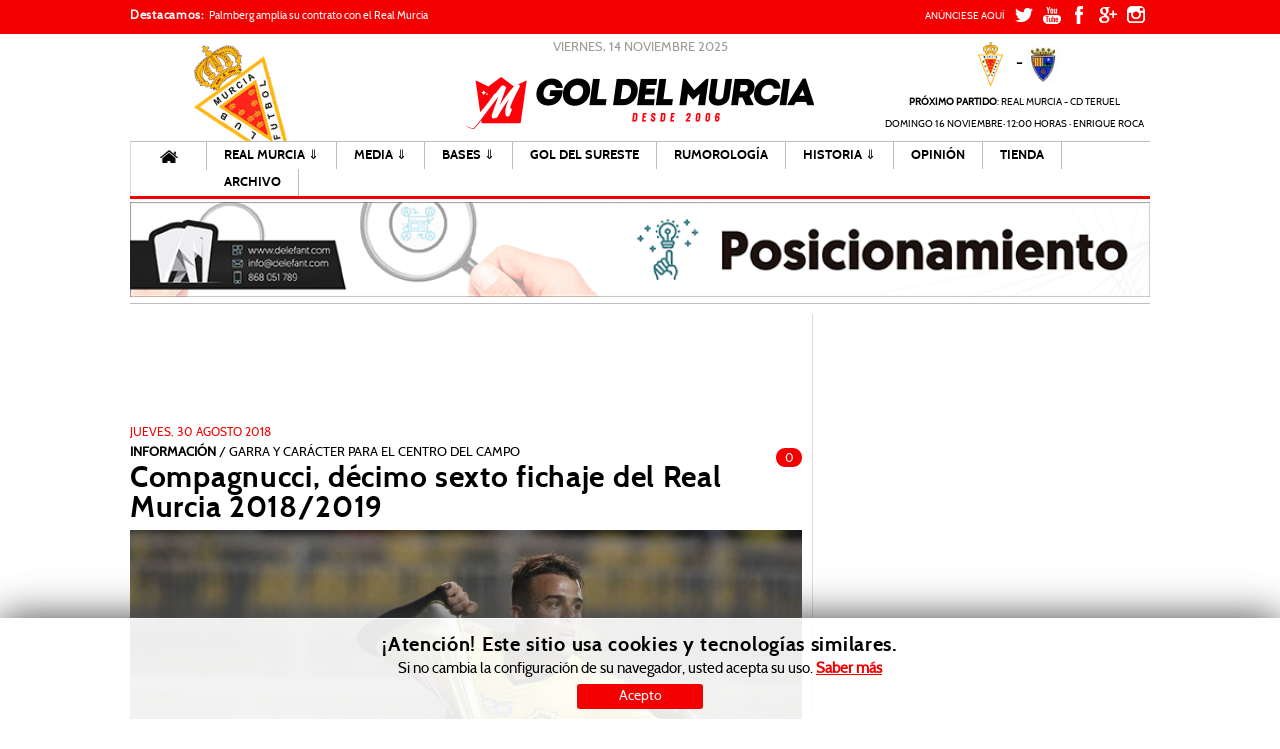

--- FILE ---
content_type: text/html; charset=utf-8
request_url: https://goldelmurcia.es/noticia/compagnucci-decimo-sexto-fichaje-del-real-murcia-2018-2019
body_size: 11492
content:

<!DOCTYPE html>
<html prefix="og: http://ogp.me/ns#" lang="es-es" dir="ltr" class="com_k2 view-item task-3134compagnucci-decimo-sexto-fichaje-del-real-murcia-2018-2019 itemid-379 j32">

  <head>
<!-- Google Tag Manager -->
<script>(function(w,d,s,l,i){w[l]=w[l]||[];w[l].push({'gtm.start':
new Date().getTime(),event:'gtm.js'});var f=d.getElementsByTagName(s)[0],
j=d.createElement(s),dl=l!='dataLayer'?'&l='+l:'';j.async=true;j.src=
'https://www.googletagmanager.com/gtm.js?id='+i+dl;f.parentNode.insertBefore(j,f);
})(window,document,'script','dataLayer','GTM-W7KDHLC');</script>
<!-- End Google Tag Manager -->
      <base href="https://goldelmurcia.es/noticia/compagnucci-decimo-sexto-fichaje-del-real-murcia-2018-2019" />
  <meta http-equiv="content-type" content="text/html; charset=utf-8" />
  <meta name="title" content="Compagnucci, décimo sexto fichaje del Real Murcia 2018/2019" />
  <meta name="author" content="Redacción" />
  <meta property="og:url" content="https://goldelmurcia.es/noticia/compagnucci-decimo-sexto-fichaje-del-real-murcia-2018-2019" />
  <meta property="og:title" content="Compagnucci, décimo sexto fichaje del Real Murcia 2018/2019" />
  <meta property="og:type" content="article" />
  <meta property="og:image" content="https://goldelmurcia.es/media/k2/items/cache/a89deac053396e24d6cf47cd0576ab59_S.jpg" />
  <meta name="image" content="https://goldelmurcia.es/media/k2/items/cache/a89deac053396e24d6cf47cd0576ab59_S.jpg" />
  <meta property="og:description" content="Lucio llega procedente del CD San Luis de la Primera División de Chile" />
  <meta name="description" content="Lucio llega procedente del CD San Luis de la Primera División de Chile" />
  <title>Compagnucci, décimo sexto fichaje del Real Murcia 2018/2019</title>
  <link href="https://goldelmurcia.es/noticia/compagnucci-decimo-sexto-fichaje-del-real-murcia-2018-2019/3134-compagnucci-decimo-sexto-fichaje-del-real-murcia-2018-2019" rel="canonical" />
  <link href="/templates/noo_noonews/favicon.ico" rel="shortcut icon" type="image/vnd.microsoft.icon" />
  <link rel="stylesheet" href="/media/system/css/modal.css" type="text/css" />
  <link rel="stylesheet" href="/templates/noo_noonews/css/k2.css" type="text/css" />
  <link rel="stylesheet" href="/components/com_jcomments/tpl/default/style.css?v=3002" type="text/css" />
  <link rel="stylesheet" href="/templates/system/css/system.css" type="text/css" />
  <link rel="stylesheet" href="/templates/noo_noonews/css/bootstrap.css" type="text/css" />
  <link rel="stylesheet" href="/templates/noo_noonews/css/template.css" type="text/css" />
  <link rel="stylesheet" href="/templates/noo_noonews/css/bootstrap-responsive.css" type="text/css" />
  <link rel="stylesheet" href="/templates/noo_noonews/css/template-responsive.css" type="text/css" />
  <link rel="stylesheet" href="/plugins/system/t3/base/css/off-canvas.css" type="text/css" />
  <link rel="stylesheet" href="/plugins/system/t3/base/css/megamenu.css" type="text/css" />
  <link rel="stylesheet" href="/plugins/system/t3/base/css/megamenu-responsive.css" type="text/css" />
  <link rel="stylesheet" href="/templates/noo_noonews/css/megamenu.css" type="text/css" />
  <link rel="stylesheet" href="/templates/noo_noonews/css/megamenu-responsive.css" type="text/css" />
  <link rel="stylesheet" href="/modules/mod_cookiesaccept/screen.css" type="text/css" />
  <link rel="stylesheet" href="/modules/mod_noo_ticker/assets/css/style.css" type="text/css" />
  <script src="/media/system/js/mootools-core.js" type="text/javascript"></script>
  <script src="/media/system/js/core.js" type="text/javascript"></script>
  <script src="/media/system/js/mootools-more.js" type="text/javascript"></script>
  <script src="/media/system/js/modal.js" type="text/javascript"></script>
  <script src="/media/jui/js/jquery.min.js" type="text/javascript"></script>
  <script src="/media/jui/js/jquery-noconflict.js" type="text/javascript"></script>
  <script src="/media/jui/js/jquery-migrate.min.js" type="text/javascript"></script>
  <script src="/components/com_k2/js/k2.js?v2.6.7&amp;sitepath=/" type="text/javascript"></script>
  <script src="/components/com_jcomments/js/jcomments-v2.3.js?v=12" type="text/javascript"></script>
  <script src="/components/com_jcomments/libraries/joomlatune/ajax.js?v=4" type="text/javascript"></script>
  <script src="/plugins/system/t3/base/bootstrap/js/bootstrap.js" type="text/javascript"></script>
  <script src="/plugins/system/t3/base/js/off-canvas.js" type="text/javascript"></script>
  <script src="/plugins/system/t3/base/js/script.js" type="text/javascript"></script>
  <script src="/plugins/system/t3/base/js/menu.js" type="text/javascript"></script>
  <script src="/plugins/system/t3/base/js/responsive.js" type="text/javascript"></script>
  <script src="/modules/mod_noo_ticker/assets/js/jquery.easing.1.3.js" type="text/javascript"></script>
  <script src="/modules/mod_noo_ticker/assets/js/script.js" type="text/javascript"></script>
  <script type="text/javascript">

		window.addEvent('domready', function() {

			SqueezeBox.initialize({});
			SqueezeBox.assign($$('a.modal'), {
				parse: 'rel'
			});
		});jQuery(document).ready(function($){
		$('#noo-ticker142').nooticker({
			interval:3000,
			mode    :'horizontal_left',
			buttons : null,
			anOptions: {
				duration: 500,
				easing: 'linear',
				queue:false
			}
		});
	});

  </script>

    
<!-- META FOR IOS & HANDHELD -->
<meta name="viewport" content="width=device-width, initial-scale=1.0, maximum-scale=1.0, user-scalable=no"/>
<meta name="HandheldFriendly" content="true" />
<meta name="apple-mobile-web-app-capable" content="YES" />
<!-- //META FOR IOS & HANDHELD -->




<!-- Le HTML5 shim, for IE6-8 support of HTML5 elements -->
<!--[if lt IE 9]>
<script src="http://html5shim.googlecode.com/svn/trunk/html5.js"></script>
<link href="/templates/noo_noonews/css/template-ie8.css" rel="stylesheet" />
<![endif]-->

<!-- Le HTML5 shim, for IE6-8 support of HTML5 elements -->
<!--[if lt IE 9]>
<script src="//html5shim.googlecode.com/svn/trunk/html5.js"></script>
<![endif]-->

<!-- For IE6-8 support of media query -->
<!--[if lt IE 9]>
<script type="text/javascript" src="/plugins/system/t3/base/js/respond.min.js"></script>
<![endif]-->

<!--[if lt IE 8]>
<link href="/templates/noo_noonews/css/ie7only.css" rel="stylesheet" />
<![endif]-->

<!-- You can add Google Analytics here-->
  <script>
  (function(i,s,o,g,r,a,m){i['GoogleAnalyticsObject']=r;i[r]=i[r]||function(){
  (i[r].q=i[r].q||[]).push(arguments)},i[r].l=1*new Date();a=s.createElement(o),
  m=s.getElementsByTagName(o)[0];a.async=1;a.src=g;m.parentNode.insertBefore(a,m)
  })(window,document,'script','//www.google-analytics.com/analytics.js','ga');

  ga('create', 'UA-38605388-21', 'auto');
  ga('send', 'pageview');

</script>
</head>

  <body>
  <!-- Google Tag Manager (noscript) -->
<noscript><iframe src="https://www.googletagmanager.com/ns.html?id=GTM-W7KDHLC"
height="0" width="0" style="display:none;visibility:hidden"></iframe></noscript>
<!-- End Google Tag Manager (noscript) -->
  
	
<!-- HEADER -->
<header id="top-header" class="top-header">
	<div class="container ">
		<div class="row">

						<div class="span6 head-login">     
			  <div class="noo-ticker">
			<div class="noo-ticker-headtext">
			<span>Destacamos:</span>
		</div>
					<div id="noo-ticker142" class="noo-ticker-inner" style="position:relative!important;overflow: hidden;">
							<div  class="noo-ticker-item" style="visibility:visible;">
				<a href="/noticia/cadiz-cf-rival-del-real-murcia-en-la-segunda-ronda-de-la-copa-del-rey-2025-2026" title="La segunda ronda del torneo copero fue sorteada en Las Rozas y el Real Murcia recibir&aacute; al equipo andaluz en el Enrique Roca . El partido no ser&aacute; televisado.
"><span>Cádiz CF, rival del Real Murcia en la segunda ronda de la Copa del Rey 2025/2026</span></a>
			</div>
					<div  class="noo-ticker-item" style="visibility:hidden;">
				<a href="/real-murcia/noticias/el-derbi-en-cartagena-viene-calentito" title="Reveladora entrevista de Felipe Moreno en Onda Regional. Un truh&aacute;n en Cartagena y un se&ntilde;or en Murcia. Colunga y su reto: recuperar la confianza de los jugadores. Asensio adquiere galones en la parcela deportiva.
"><span>"El derbi en Cartagena viene calentito"</span></a>
			</div>
					<div  class="noo-ticker-item" style="visibility:hidden;">
				<a href="/real-murcia/noticias/palmberg-amplia-su-contrato-con-el-real-murcia" title="El centrocampista brasile&ntilde;o prorroga hasta 2030 su contrato con la entidad pimentonera.
"><span>Palmberg amplía su contrato con el Real Murcia</span></a>
			</div>
				</div>
	</div>
			</div>
			

						<div class="span6 head-top">     
			  
<ul class="nav  nav-pills">
<li class="item-114"><a href="/anunciese-aqui" >ANÚNCIESE AQUÍ</a></li><li class="item-115"><a class="hidden-ipad" href="/2013-05-18-03-03-09" >ÁREA DE USUARIO</a></li><li class="item-287">	<a class="twitter_web" href="https://twitter.com/GoldelMurcia" > </a></li><li class="item-288">	<a class="youtube_web" href="https://www.youtube.com/channel/UCDl1feVHO1vzhvb6W1RmdTA" > </a></li><li class="item-289">	<a class="facebook_web" href="https://www.facebook.com/goldelmurcia.es" > </a></li><li class="item-290">	<a class="google_web" href="https://plus.google.com/117937868521625693943/about" > </a></li><li class="item-291">	<a class="instagram_web" href="https://instagram.com/goldelmurcia" > </a></li><li class="item-317">	<a class="whatsapp_web" href="/whatsapp" > </a></li></ul>

			</div>
			
		</div>
	</div>
</header>
<!-- //HEADER -->
	
    
<!-- HEADER -->
<header id="t3-header" class="container t3-header">
  <div class="row">
	
		<div class="span3 background-header">
		

<div class="custom"  >
	<p><a href="http://www.goldelmurcia.es/"><img src="/images/nootheme/demo/background-header.png" alt="" /></a></p></div>

	</div>
		
    <!-- LOGO -->
    <div class="span6 logo">
		<div id="date">Viernes, 14 Noviembre 2025</div>
		<div class="logo-image">
			<h1>
				<a href="/" title="Gol del Murcia">
					<span>Gol del Murcia</span>
				</a>
				<small class="site-slogan hidden-phone"></small>
			</h1>
		</div>
    </div>
    <!-- //LOGO -->

        <!-- HEAD SEARCH -->
    <div class="span3 weather">
		<div class="main-weather">
			

<div class="custom"  >
	<div id="next_partido">
<p><img src="/images/murcia.png" alt="" /> <strong>-&nbsp;</strong><img src="/images/Teruel.jpg" alt="" width="36" height="44" /></p>
<p class="proxpartido"><strong>PR&Oacute;XIMO PARTIDO</strong>: REAL MURCIA - CD TERUEL</p>
<p class="proxpartido">DOMINGO 16 NOVIEMBRE&middot; 12:00 HORAS &middot; ENRIQUE ROCA</p>
</div></div>

		</div>	
    </div>
    <!-- //HEAD SEARCH -->
    
  </div>
</header>
<!-- //HEADER -->
    
    
<!-- MAIN NAVIGATION -->
<nav id="t3-mainnav" class="wrap t3-mainnav navbar-collapse-fixed-top">
  <div class="container">	
  <div class="navbar">
    <div class="navbar-inner">
    
      <button type="button" class="btn btn-navbar" data-toggle="collapse" data-target=".nav-collapse">
        <i class="icon-reorder">MENÚ</i>
      </button>

  	  <div class="nav-collapse collapse always-show">
              <div class="t3-megamenu">
<ul class="nav level0">
<li  data-id="101" data-level="1">
<a class="imagen_inicio" href="/"  >  </a>
</li>
<li class="dropdown mega" data-id="108" data-level="1">
<span class=" dropdown-toggle separator"> REAL MURCIA &dArr;</span>
<div class="nav-child dropdown-menu mega-dropdown-menu"  ><div class="mega-dropdown-inner">
<div class="row-fluid">
<div class="span12 mega-col-nav" data-width="12"><div class="mega-inner">
<ul class="mega-nav level1">
<li  data-id="178" data-level="2">
<a class="" href="/real-murcia/noticias"  >NOTICIAS </a>
</li>
<li  data-id="180" data-level="2">
<a class="" href="/real-murcia/cronicas"  >CRÓNICAS </a>
</li>
<li  data-id="181" data-level="2">
<a class="" href="/real-murcia/entrevistas"  >ENTREVISTAS </a>
</li>
</ul>
</div></div>
</div>
</div></div>
</li>
<li class="dropdown mega" data-id="358" data-level="1">
<span class=" dropdown-toggle separator"> MEDIA &dArr;</span>
<div class="nav-child dropdown-menu mega-dropdown-menu"  ><div class="mega-dropdown-inner">
<div class="row-fluid">
<div class="span12 mega-col-nav" data-width="12"><div class="mega-inner">
<ul class="mega-nav level1">
<li  data-id="309" data-level="2">
<a class="" href="/media-gdm/tv-real-murcia"  >TV </a>
</li>
<li  data-id="310" data-level="2">
<a class="" href="/media-gdm/radio-real-murcia"  >RADIO </a>
</li>
<li  data-id="313" data-level="2">
<a class="" href="/media-gdm/fotos-gol-del-murcia"  >FOTOS </a>
</li>
</ul>
</div></div>
</div>
</div></div>
</li>
<li class="dropdown mega" data-id="359" data-level="1">
<span class=" dropdown-toggle separator"> BASES &dArr;</span>
<div class="nav-child dropdown-menu mega-dropdown-menu"  ><div class="mega-dropdown-inner">
<div class="row-fluid">
<div class="span12 mega-col-nav" data-width="12"><div class="mega-inner">
<ul class="mega-nav level1">
<li  data-id="292" data-level="2">
<a class="" href="/bases-darr/cantera-real-murcia"  >CANTERA </a>
</li>
<li  data-id="293" data-level="2">
<a class="" href="/bases-darr/imperial"  >IMPERIAL </a>
</li>
<li  data-id="294" data-level="2">
<a class="" href="/bases-darr/juvenil"  >JUVENIL </a>
</li>
<li  data-id="392" data-level="2">
<a class="" href="/bases-darr/futbol-femenino"  >FÚTBOL FEMENINO </a>
</li>
</ul>
</div></div>
</div>
</div></div>
</li>
<li  data-id="361" data-level="1">
<a class="" href="/gol-del-sureste"  >GOL DEL SURESTE </a>
</li>
<li  data-id="306" data-level="1">
<a class="" href="/rumorologia-real-murcia"  >RUMOROLOGÍA </a>
</li>
<li class="dropdown mega" data-id="297" data-level="1">
<a class=" dropdown-toggle" href="/historia-real-murcia"   data-toggle="dropdown">HISTORIA &dArr; <b class="caret"></b></a>
<div class="nav-child dropdown-menu mega-dropdown-menu"  ><div class="mega-dropdown-inner">
<div class="row-fluid">
<div class="span12 mega-col-nav" data-width="12"><div class="mega-inner">
<ul class="mega-nav level1">
<li  data-id="305" data-level="2">
<a class="" href="/historia-real-murcia/leyendas-granas"  >LEYENDAS GRANAS </a>
</li>
<li  data-id="387" data-level="2">
<a class="" href="/historia-real-murcia/presidentes-del-real-murcia"  >Presidentes del Real Murcia </a>
</li>
<li  data-id="388" data-level="2">
<a class="" href="/historia-real-murcia/entrenadores-del-real-murcia"  >Entrenadores del Real Murcia </a>
</li>
<li  data-id="389" data-level="2">
<a class="" href="/historia-real-murcia/palmares-del-real-murcia"  >Palmarés del Real Murcia </a>
</li>
<li  data-id="390" data-level="2">
<a class="" href="/historia-real-murcia/maximos-goleadores-en-liga"  >Máximos goleadores en Liga </a>
</li>
</ul>
</div></div>
</div>
</div></div>
</li>
<li  data-id="350" data-level="1">
<a class="" href="/opinion"  >OPINIÓN </a>
</li>
<li  data-id="312" data-level="1">
<a class="" href="/tienda"  >TIENDA </a>
</li>
<li  data-id="412" data-level="1">
<a class="" href="/blog" target="_blank"  >Archivo </a>
</li>
</ul>
</div>
        		</div>
    </div>
  </div>
    </div>
</nav>
<!-- //MAIN NAVIGATION -->	
	
<!-- NAV HELPER -->
<section class="wrap t3-slider">
	<div class="container">
		<div class="slider">
			

<div class="custom"  >
	<div align="center">
	<a href="http://www.delefant.com/" target="_blank"> <img class="banner1top" src="/images/banner.gif" alt="" style="padding-bottom: 3px;" /> </a>
	<a href="https://www.parmurcia.com/" target="_blank"> <img class="banner2top" src="/images/bannerparmur.jpg" alt="" style="padding-bottom: 3px;" /> </a>
</div></div>

		</div>
	</div>
</section>
<!-- //NAV HELPER -->
<!-- NAV HELPER -->
<!-- //NAV HELPER -->
    <section id="t3-mainbody" class="container t3-mainbody onsidebar2">
	<div class="row">
    
		<!-- MAIN CONTENT -->
		<div id="t3-content" class="t3-content span8"  data-default="span8" data-xtablet="span12" data-tablet="span12">
			<div class="main-content">
				<div id="system-message-container">
	</div>

		  
									
			
				

<!-- Start K2 Item Layout -->
<span id="startOfPageId3134"></span>

<div id="k2Container" class="itemView itemIsFeatured">

	<!-- Plugins: BeforeDisplay -->
	
	<!-- K2 Plugins: K2BeforeDisplay -->
	
	<a target="_blank" href="/suscripciones"><img border="0" class="bannersuscripciones" alt="" src="/images/bannersuscripciones.png"></a>
	<script async src="//pagead2.googlesyndication.com/pagead/js/adsbygoogle.js"></script>
<!-- Anuncio titulo noticias -->
<ins class="adsbygoogle"
     style="display:inline-block;width:675px;height:90px"
     data-ad-client="ca-pub-4729577112074073"
     data-ad-slot="9790679141"></ins>
<script>
(adsbygoogle = window.adsbygoogle || []).push({});
</script>
	
	<div class="itemHeader">

				<!-- Date created -->
		<span class="itemDateCreated">
			Jueves, 30 Agosto 2018		</span>
				
			  <!-- Item extra fields -->
	  <div class="itemExtraFields">
	  	
	  	<ul>
									<li class="even typeTextarea group1">
								<span class="itemExtraFieldsValue"><strong>INFORMACIÓN</strong> / GARRA Y CARÁCTER PARA EL CENTRO DEL CAMPO</span>
							</li>
									</ul>
	    <div class="clr"></div>
	  </div>
	  
	  	  <!-- Item title -->
	  <h2 class="itemTitle">
			
	  	Compagnucci, décimo sexto fichaje del Real Murcia 2018/2019
	  	
	  </h2>
	  
				<!-- Item Author 
		<span class="itemAuthor">
			Escrito por&nbsp;
						<a rel="author" href="/noticia/author/22-redaccion">Redacción</a>
					</span>-->
		
  </div>

  <!-- Plugins: AfterDisplayTitle -->
  
  <!-- K2 Plugins: K2AfterDisplayTitle -->
  
	  <div class="itemToolbar">
		<ul>
			
			
			
			
			
			
						<!-- Anchor link to comments below - if enabled -->
			<li class="comentariosjcomments">
									<!-- K2 Plugins: K2CommentsCounter -->
					<div class="comentarios_nuevos_3"><a href="/real-murcia/noticias/compagnucci-decimo-sexto-fichaje-del-real-murcia-2018-2019#addcomments" title="0">0</a></div>							</li>
					</ul>
		<div class="clr"></div>
  </div>
	
	
  <div class="itemBody">

	  <!-- Plugins: BeforeDisplayContent -->
	  
	  <!-- K2 Plugins: K2BeforeDisplayContent -->
	  
	  	  <!-- Item Image -->
	  <div class="itemImageBlock">
		  <span class="itemImage">
		  	
		  		<img src="/media/k2/items/cache/a89deac053396e24d6cf47cd0576ab59_L.jpg" alt="LT El Deportivo" style="width:672px; height:auto;" />
		  	
		  </span>
			
		  
	  </div>
	  
	  <script type="text/javascript" src="http://w.sharethis.com/button/buttons.js"></script>
<script type="text/javascript">stLight.options({publisher: "ef5ca806-4f90-4e55-b12d-5ee9bb55a895", doNotHash: false, doNotCopy: false, hashAddressBar: false});</script>

<span class='st_facebook_large' displayText='Facebook'></span>
<span class='st_twitter_large' displayText='Tweet'></span>
<span class='st_googleplus_large' displayText='Google +'></span>

<br />
<br />
	  
	  	  	  <!-- Item introtext -->
	  <div class="itemIntroText">
	  	<p>Este centrocampista argentino SUB-23 llega procedente del CD San Luis de la Primera Divisi&oacute;n de Chile.</p>
	  </div>
	  	  	  <!-- Item fulltext -->
	  <div class="itemFullText">
	  	
<p>Lucio Compagnucci es el d&eacute;cimo sexto fichaje del Real Murcia 2018/2019. Lucio naci&oacute; en Buenos Aires (Argentina) el 22 de febrero de 1996. Quique Pina intermedi&oacute; en la operaci&oacute;n. Es hijo del t&eacute;cnico Carlos Compagnucci, ayudante de Mauricio Pellegrino en el CD Legan&eacute;s.</p>
<p>&nbsp;</p>
<p>Lucio tiene en su historial varios t&iacute;tulos con las selecciones inferiores de Argentina. En 2013 conquist&oacute; el Campeonato Sudamericano SUB-17 y en 2015 el mismo t&iacute;tulo pero en categor&iacute;a SUB-20. El 2013 tambi&eacute;n disput&oacute; el Mundial SUB-17 en el que Argentina acab&oacute; en cuarta posici&oacute;n. Era titular y esos logros le ayudaron para debutar en Primera Divisi&oacute;n con el V&eacute;lez Sarsfield.</p>
<p>&nbsp;</p>
<p>En junio de 2016 firm&oacute; por el Hurac&aacute;n y en enero de este a&ntilde;o se fue a Chile a jugar en el San Luis de Quillota de la Primera Divisi&oacute;n. En la liga chilena jug&oacute; 10 partidos (616 minutos) y anot&oacute; un gol. El club chileno le dio de baja por una lesi&oacute;n en la rodilla que parec&iacute;a de gravedad (<a href="https://www.latercera.com/el-deportivo/noticia/la-dolorosa-lesion-compagnucci-propicia-retorno-braulio-leal/162652/">aqu&iacute; lo puedes leer</a>) pero que finalmente no necesit&oacute; de tanto tiempo de recuperaci&oacute;n como se pensaba. Lucio acab&oacute; denunciando al San Luis por darle de baja federativamente (<a href="https://sanluisdesushinchas.wordpress.com/2018/08/09/la-demanda-de-lucio-compagnucci/">aqu&iacute; explican el caso en detalle</a>).</p>
<p>&nbsp;</p>
<p>Compagnucci es un jugador de mucho car&aacute;cter, algo que tendr&aacute; que controlar tanto en el terreno de juego como fuera de &eacute;l. Lucio destaca por su garra y fiereza al jugar. Uno de sus referentes balomp&eacute;dicos es el alem&aacute;n Kross. Tambi&eacute;n es una inc&oacute;gnita su estado f&iacute;sico tras la lesi&oacute;n que sufri&oacute; en mayo.</p>
<p>&nbsp;</p>
<p style="text-align: center;"><img src="/images/pINA.jpg" alt="pINA" /></p>
<p>&nbsp;</p>
<p><strong>TRAYECTORIA DE COMPAGNUCCI</strong></p>
<p>&nbsp;</p>
<p>2014/2015 &middot; V&eacute;lez Sarsfield - <span style="font-size: 15px;">Primera Divisi&oacute;n de Argentina</span></p>
<p>2015/2016 &middot; V&eacute;lez Sarsfield - <span style="font-size: 15px;">Primera Divisi&oacute;n de Argentina</span></p>
<p>2016/2017 &middot; V&eacute;lez Sarsfield<span style="font-size: 15px;">&nbsp;- <span style="font-size: 15px;">Primera Divisi&oacute;n de Argentina</span></span></p>
<p>2017/2018 &middot; Club Atl&eacute;tico&nbsp;<span style="font-size: 15px;">Hurac&aacute;n - Primera Divisi&oacute;n de Argentina</span></p>
<p>2017/2018 &middot; CD San Luis de Quillota - Primera Divisi&oacute;n de Chile</p>	  </div>
	  	  
		<div class="clr"></div>
			
		<!--AUTOR-->
		  		  <br />
		  <strong>Autor:</strong> <span class="itemImageCaption">Redacción</span>&nbsp;-
		  
		  <a target="_blank" class="enlace_twitter" href="http://twitter.com/GoldelMurcia"><span class="itemImageCredits">@GoldelMurcia</span></a>
		  		  <!--AUTOR-->	
		  <br />
		  <!--FOTOGRAFO-->
		  		  <strong>Fotografia:</strong> <span class="itemImageCaption">LT El Deportivo</span>&nbsp;-
		  
		  <a target="_blank" class="enlace_twitter" href="https://twitter.com/@ElDeportivoLT"><span class="itemImageCredits">@ElDeportivoLT</span></a>
		  <br />
		  <br />
		  		  <!--FOTOGRAFO-->	
		  

	
		
	  <!-- Plugins: AfterDisplayContent -->
	  
	  <!-- K2 Plugins: K2AfterDisplayContent -->
	  
	  <div class="clr"></div>
  </div>
  
<div id="lwl_5807247492cde71f12367dae"></div>
<script type="text/javascript">
	var _lwl = _lwl || [];
	_lwl.push(['id', '5807247492cde71f12367dae']);
	
	(function() {
		var lwl = document.createElement('script'); lwl.type = 'text/javascript'; lwl.async = true;
		lwl.src = '//sd.linkwelove.com/widget/js/lwl.js';
		var lwls = document.getElementsByTagName('script')[0]; lwls.parentNode.insertBefore(lwl, lwls);
	})();
	</script>
  
  
	
    <div class="itemLinks">

				<!-- Item category -->
		<div class="itemCategory">
			<span>Publicado en</span>
			<a href="/real-murcia/noticias/cat/92-noticias/">NOTICIAS</a>
		</div>
		
	  
	  
		<div class="clr"></div>
  </div>
  
  
  
	
  
	<div class="clr"></div>

  
  

  
  <!-- Plugins: AfterDisplay -->
  
  <!-- K2 Plugins: K2AfterDisplay -->
  
    <!-- K2 Plugins: K2CommentsBlock -->
  <script type="text/javascript">
<!--
var jcomments=new JComments(3134, 'com_k2','/component/jcomments/');
jcomments.setList('comments-list');
//-->
</script>
<div id="jc">
<div id="comments"></div>
<h4>Escribir un comentario</h4>
<a id="addcomments" href="#addcomments"></a>
<form id="comments-form" name="comments-form" action="javascript:void(null);">
<p>
	<span>
		<input id="comments-form-name" type="text" name="name" value="" maxlength="200" size="22" tabindex="1" />
		<label for="comments-form-name">Nombre (requerido)</label>
	</span>
</p>
<p>
	<span>
		<input id="comments-form-email" type="text" name="email" value="" size="22" tabindex="2" />
		<label for="comments-form-email">E-mail</label>
	</span>
</p>
<p>
	<span>
		<textarea id="comments-form-comment" name="comment" cols="65" rows="8" tabindex="5"></textarea>
	</span>
</p>

<br />
<p>
	<span>
		
		<input class="captcha" id="comments-form-captcha" type="text" name="captcha_refid" value="" size="5" tabindex="6" /><label style="padding-left:5px;" for="comments-form-name">Código de seguridad</label><br />
		
		<img class="captcha" onclick="jcomments.clear('captcha');" id="comments-form-captcha-image" src="/component/jcomments/captcha/86695" width="121" height="60" alt="Código de seguridad" />
		<span class="captcha" onclick="jcomments.clear('captcha');">Generar nuevo código</span><br />
		
	</span>
</p>

<br />
<p>
	<span>
		<input class="checkbox" id="comments-form-subscribe" type="checkbox" name="subscribe" value="1" tabindex="5" />
		<label for="comments-form-subscribe">Subscribirse a la notificación de nuevos comentarios</label><br />
	</span>
</p>
<br />
<div id="comments-form-buttons">
	<div class="btn" id="comments-form-send"><div><a href="#" tabindex="7" onclick="jcomments.saveComment();return false;" title="Enviar (Ctrl+Enter)">Enviar</a></div></div>
	<div class="btn" id="comments-form-cancel" style="display:none;"><div><a href="#" tabindex="8" onclick="return false;" title="Cancelar">Cancelar</a></div></div>
	<div style="clear:both;"></div>
</div>
<div>
	<input type="hidden" name="object_id" value="3134" />
	<input type="hidden" name="object_group" value="com_k2" />
</div>
</form>
<script type="text/javascript">
<!--
function JCommentsInitializeForm()
{
	var jcEditor = new JCommentsEditor('comments-form-comment', true);
	jcEditor.addCounter(10000, '', ' simbolos', 'counter');
	jcomments.setForm(new JCommentsForm('comments-form', jcEditor));
}

if (window.addEventListener) {window.addEventListener('load',JCommentsInitializeForm,false);}
else if (document.addEventListener){document.addEventListener('load',JCommentsInitializeForm,false);}
else if (window.attachEvent){window.attachEvent('onload',JCommentsInitializeForm);}
else {if (typeof window.onload=='function'){var oldload=window.onload;window.onload=function(){oldload();JCommentsInitializeForm();}} else window.onload=JCommentsInitializeForm;} 
//-->
</script>
<!--<div id="comments-footer" align="center"><a href="http://www.joomlatune.com" title="JComments" target="_blank">JComments</a></div>-->
</div>  
 
	<div class="clr"></div>
</div>
<!-- End K2 Item Layout -->

<!-- JoomlaWorks "K2" (v2.6.7) | Learn more about K2 at http://getk2.org -->


			</div>
		</div>
		<!-- //MAIN CONTENT -->
		
				<div class="t3-sidebar span4"  data-default="span4" data-xtablet="span12" data-tablet="span12 ">
						<div class="row">
			
				    
								<!-- SIDEBAR 2 -->
				<div class="t3-sidebar t3-sidebar-2 span4"  data-default="span4" data-xtablet="span12" data-tablet="span12">
				  <div class="main-siderbar"><div class="t3-module module  " id="Mod276"><div class="module-inner"><div class="module-ct">

<div class="custom"  >
	<script async src="//pagead2.googlesyndication.com/pagead/js/adsbygoogle.js"></script>
<!-- Vertical 300x600 -->
<ins class="adsbygoogle"
     style="display:inline-block;width:300px;height:600px"
     data-ad-client="ca-pub-4729577112074073"
     data-ad-slot="6062838347"></ins>
<script>
(adsbygoogle = window.adsbygoogle || []).push({});
</script></div>
</div></div></div><div class="t3-module module  " id="Mod252"><div class="module-inner"><div class="module-ct">

<div class="custom"  >
	<p><img src="/images/titulo_radio.png" alt="" class="titulos" /></p>


<iframe width="100%" height="100" frameborder="0" allowfullscreen="" scrolling="no" src="https://www.ivoox.com/player_ej_116059156_2_1.html?data=kpajkpqddZaqjoqkpZKUdYanopegh5ileJOhhpywj5aRaZi3jpWah5yncZGhhpywj7nJttXpzc7OjazTsIzYxtGYr9rWp8rVjJahj5WdcZOkk5iah5yncajjzZDRx9GPkdbmxM7Oj4qbh46l&" loading='lazy'></iframe></div>
</div></div></div><div class="t3-module module  " id="Mod203"><div class="module-inner"><div class="module-ct">

<div class="custom"  >
	<p style="margin-bottom:20px;"><img src="/images/titulo_resultados.png" alt="" class="titulos" /></p>

<p style="margin-top:10px;"><iframe style="border:0px" height="420px" width="100%" src="https://www.lapreferente.com/widgetResultados.php?comp=17156&colorFondo=FFFFFF&colorFondoCabecera=&colorTextoCabecera=FFFFFF&anchoEscudos=25&fontSize=12&favorito="></iframe></p>

<p><iframe style="border:0px" height="350px" width="100%" src="https://www.lapreferente.com/widgetClasificacion.php?comp=17156&colorFondo=FFFFFF&colorFondoCabecera=&colorTextoCabecera=FFFFFF&anchoEscudos=25&fontSize=12&favorito=&ocultaEvolucion=1&ocultaPosicionAnterior=0"></iframe></p></div>
</div></div></div><div class="t3-module module  " id="Mod281"><div class="module-inner"><div class="module-ct">

<div class="custom"  >
	</div>
</div></div></div><div class="t3-module module  " id="Mod269"><div class="module-inner"><div class="module-ct">

<div class="custom"  >
	<p><img src="/images/titulo_fecha.png" alt="" class="titulos" /></p></div>
</div></div></div><div class="t3-module module  " id="Mod268"><div class="module-inner"><div class="module-ct"><div id="k2ModuleBox268" class="k2ArchivesBlock">
  <ul>
        <li>
      <a href="/noticia/date/2025/11?catid=93">
        Noviembre 2025        (1)      </a>
    </li>
        <li>
      <a href="/noticia/date/2025/10?catid=93">
        Octubre 2025        (3)      </a>
    </li>
        <li>
      <a href="/noticia/date/2025/9?catid=93">
        Septiembre 2025        (3)      </a>
    </li>
        <li>
      <a href="/noticia/date/2025/8?catid=93">
        Agosto 2025        (1)      </a>
    </li>
        <li>
      <a href="/noticia/date/2025/5?catid=93">
        Mayo 2025        (6)      </a>
    </li>
        <li>
      <a href="/noticia/date/2025/4?catid=93">
        Abril 2025        (3)      </a>
    </li>
        <li>
      <a href="/noticia/date/2025/3?catid=93">
        Marzo 2025        (4)      </a>
    </li>
        <li>
      <a href="/noticia/date/2025/2?catid=93">
        Febrero 2025        (4)      </a>
    </li>
        <li>
      <a href="/noticia/date/2025/1?catid=93">
        Enero 2025        (6)      </a>
    </li>
        <li>
      <a href="/noticia/date/2024/12?catid=93">
        Diciembre 2024        (2)      </a>
    </li>
        <li>
      <a href="/noticia/date/2024/11?catid=93">
        Noviembre 2024        (4)      </a>
    </li>
        <li>
      <a href="/noticia/date/2024/10?catid=93">
        Octubre 2024        (3)      </a>
    </li>
      </ul>
</div>
</div></div></div></div>
				</div>
				<!-- //SIDEBAR 2 -->
							</div>
					</div>
			</div>
</section>     
    
<!-- NAV HELPER -->
<!-- //NAV HELPER -->	
	
<!-- NAV HELPER -->
<section class="wrap t3-bottom">
  <div class="container">
    
  </div>
</section>
<!-- //NAV HELPER -->    
    
<!-- NAV HELPER -->
<!-- //NAV HELPER -->    
    
<!-- FOOTER -->
<footer id="t3-footer" class="wrap t3-footer">

  <!-- FOOT NAVIGATION -->
  <div class="container">
    	<!-- SPOTLIGHT -->
	<div class="t3-spotlight t3-footnav row">
					<div class="span3 item-first" data-default="span3" data-tablet="span6">
								<div class="t3-module module  " id="Mod163"><div class="module-inner"><h3 class="module-title "><span>TU PUBLICIDAD</span></h3><div class="module-ct">

<div class="custom"  >
	<div class="custom last-child">
<p class="texto_footer">Contacta con Gol del Murcia, es un lugar ideal en la red para darle visibilidad a tu producto o empresa en la Región de Murcia. Te ayudamos a que te conozcan, te ayudamos a vender.</p>
<p class="texto_footer">Email: info@goldelmurcia.es</p>
<p class="texto_footer">Telf: 680 926 861</p>
</div></div>
</div></div></div>
							</div>
					<div class="span3 " data-default="span3" data-tablet="span6">
								<div class="t3-module module  " id="Mod219"><div class="module-inner"><h3 class="module-title "><span>GOL DEL MURCIA</span></h3><div class="module-ct">

<div class="custom"  >
	<div class="custom last-child">
<!--	<p class="texto_footer_con"><a href="/quienes-somos">Qui&eacute;nes Somos</a></p>
	<p class="texto_footer_con"><a href="/quienes-somos#equipogdm">Equipo</a></p>-->
	<p class="texto_footer_con"><a href="/derechos-copyright">Derechos de copyright</a></p>
	<p class="texto_footer_con"><a href="/politica-privacidad">Pol&iacute;tica de privacidad</a></p>
	<p class="texto_footer_con"><a href="/contacta-con-nosotros">Contacto</a></p>
</div></div>
</div></div></div>
							</div>
					<div class="span3 " data-default="span3" data-tablet="span6">
								<div class="t3-module module  " id="Mod210"><div class="module-inner"><h3 class="module-title "><span>REDES SOCIALES</span></h3><div class="module-ct">

<div class="custom"  >
	<div class="custom last-child">
<p class="texto_footer"><a href="https://twitter.com/GoldelMurcia"><img class="rss_footer" src="/images/twitter2.png" alt="" /></a> <a href="https://twitter.com/GoldelMurcia">Twitter</a></p>
<p class="texto_footer"><a href="https://www.youtube.com/channel/UCDl1feVHO1vzhvb6W1RmdTA"><img class="rss_footer" src="/images/youtube2.png" alt="" /></a> <a href="https://www.youtube.com/channel/UCDl1feVHO1vzhvb6W1RmdTA">Youtube</a></p>
<p class="texto_footer"><a href="https://www.facebook.com/goldelmurcia.es"><img class="rss_footer" src="/images/facebook2.png" alt="" /></a> <a href="https://www.facebook.com/goldelmurcia.es">Facebook</a></p>
<p class="texto_footer"><a href="https://plus.google.com/117937868521625693943/about"><img class="rss_footer" src="/images/google2.png" alt="" /></a> <a href="https://plus.google.com/117937868521625693943/about">Google +</a></p>
<p class="texto_footer"><a href="https://instagram.com/goldelmurcia"><img class="rss_footer" src="/images/instragram.png" alt="" /></a> <a href="https://instagram.com/goldelmurcia">Instagram</a></p>
<p class="texto_footer"><a href="/whatsapp"><img class="rss_footer" src="/images/whatsapp_icon.png" alt="" /></a> <a href="/whatsapp">WhatsApp</a></p>
</div></div>
</div></div></div>
							</div>
					<div class="span3 item-last" data-default="span3" data-tablet="span6">
								<div class="t3-module module  " id="Mod211"><div class="module-inner"><div class="module-ct">

<div class="custom"  >
	<p><img class="catedral_footer" src="/images/catedral.png" /></p></div>
</div></div></div>
							</div>
			</div>
<!-- SPOTLIGHT -->  </div>
  <!-- //FOOT NAVIGATION -->

  <section class="t3-copyright">
	<div class="main-copyright">
		<div class="container">
		  <div class="row">
			<div class="span12 copyright">
			  

<div class="custom"  >
	<div class="span12 copyright"><small> Gol del Murcia 2015. Todos los derechos reservados. <a href="http://www.delefant.com/" target="_blank">Diseño web</a> <span class="letras_delefant"><span style="color: #87b7cf;">d</span>elefant</span></small></div></div>
<!--googleoff: all-->
<div id="ca_banner" 
    style="bottom:0px;
            ">
    <h2 style="
		">¡Atención! Este sitio usa cookies y tecnologías similares.</h2> 
    <p style="
				">Si no cambia la configuración de su navegador, usted acepta su uso.        							<span class="infoplus info_modal" style="">Saber más</span>
					        </p>
    <div class="accept" style="">Acepto</div>
</div>
<div id="ca_info" style="">
    <div class="ca_info_close" style=""></div>
        <div id="ca_info_plus" style="">
            <p>WWW.GOLDELMURCIA.ES informa acerca del uso de las cookies en su página web.<br /><br />Las cookies son archivos que se pueden descargar en su equipo a través de las páginas web. Son herramientas que tienen un papel esencial para la prestación de numerosos servicios de la sociedad de la información. Entre otros, permiten a una página web almacenar y recuperar información sobre los hábitos de navegación de un usuario o de su equipo y, dependiendo de la información obtenida, se pueden utilizar para reconocer al usuario y mejorar el servicio ofrecido.<br /><br />Tipos de cookies<br /><br />Según quien sea la entidad que gestione el dominio desde donde se envían las cookies y trate los datos que se obtengan se pueden distinguir dos tipos: cookies propias y cookies de terceros.<br /><br />Existe también una segunda clasificación según el plazo de tiempo que permanecen almacenadas en el navegador del cliente, pudiendo tratarse de cookies de sesión o cookies persistentes.<br /><br />Por último, existe otra clasificación con cinco tipos de cookies según la finalidad para la que se traten los datos obtenidos: cookies técnicas, cookies de personalización, cookies de análisis, cookies publicitarias y cookies de publicidad comportamental.<br /><br />Cookies utilizadas en la web<br /><br />La página web de WWW.GOLDELMURCIA.ES utiliza Google Analytics, un servicio de analítica web desarrollada por Google, que permite la medición y análisis de la navegación en las páginas web. En su navegador podrá observar 4 cookies de este servicio. Según la tipología anterior se trata de cookies propias, de sesión y de análisis.<br /><br />Puede encontrar más información al respecto e inhabilitar el uso de estas cookies www.google.es/intl/es/analytics/privacyoverview.html<br /><br />A través de la analítica web se obtiene información relativa al número de usuarios que acceden a la web, el número de páginas vistas, la frecuencia y repetición de las visitas, su duración, el navegador utilizado, el operador que presta el servicio, el idioma, el terminal que utiliza, o la ciudad a la que está asignada su dirección IP. Información que posibilita un mejor y más apropiado servicio por parte de este portal.<br /><br />Otra de las cookies que se descargan es una cookie de tipo técnico denominada ASP.NET_SessionId . Esta cookie permite almacenar un identificador único por sesión a través del que es posible vincular datos necesarios para posibilitar la navegación en curso.<br /><br />Por último, se descarga una cookie de tipo técnico denominada cookies_policy , propia, de tipo técnico y de sesión. Gestiona el consentimiento del usuario ante el uso de las cookies en la página web, con el objeto de recordar aquellos usuarios que las han aceptado y aquellos que no, de modo que a los primeros no se les muestre información en la parte superior de la página al respecto.<br /><br />Aceptación de la política de cookies<br /><br />WWW.GOLDELMURCIA.ES asume que usted acepta el uso de cookies. No obstante, muestra información sobre su Política de cookies en la parte superior de cualquier página del portal con cada inicio de sesión con el objeto de que usted sea consciente.<br /><br />Ante esta información es posible llevar a cabo las siguientes acciones:<br /><br />    • Aceptar cookies. No se volverá a visualizar este aviso al acceder a cualquier página del portal durante la presente sesión.<br />    • Cerrar. Se oculta el aviso en la presente página.<br />    • Modificar su configuración. Podrá obtener más información sobre qué son las cookies, conocer la Política de cookies de WWW.GOLDELMURCIA.ES y modificar la configuración de su navegador.<br /><br />Cómo modificar la configuración de las cookies: Usted puede restringir, bloquear o borrar las cookies de WWW.GOLDELMURCIA.ES o cualquier otra página web, utilizando su navegador. En cada navegador la operativa es diferente, la función de "Ayuda" le mostrará cómo hacerlo.<br /><br />    • Internet Explorer: windows.microsoft.com/es-xl/internet-explorer/delete-manage-cookies#ie="ie-10"<br />    • FireFox: support.mozilla.org/es/kb/Borrar%20cookies<br />    • Chrome: support.google.com/chrome/answer/95647?hl="es"<br />    • Safari: www.apple.com/es/privacy/use-of-cookies/<br /><br />Además, también puede gestionar el almacén de cookies en su navegador a través de herramientas como las siguientes:<br /><br />    • Ghostery: www.ghostery.com/<br />    • Your online choices: www.youronlinechoices.com/es/</p>        </div>
</div>


<script type="text/javascript">
    jQuery(document).ready(function () { 
	
	function setCookie(c_name,value,exdays)
	{
		var exdate=new Date();
		exdate.setDate(exdate.getDate() + exdays);
		var c_value=escape(value) + ((exdays==null) ? "" : "; expires="+exdate.toUTCString()) + "; path=/";
		document.cookie=c_name + "=" + c_value;
	}
	
	function readCookie(name) {
		var nameEQ = name + "=";
		var ca = document.cookie.split(';');
		for(var i=0;i < ca.length;i++) {
			var c = ca[i];
			while (c.charAt(0)==' ') c = c.substring(1,c.length);
			if (c.indexOf(nameEQ) == 0) return c.substring(nameEQ.length,c.length);
			}
		return null;
	}
    
	var $ca_banner = jQuery('#ca_banner');
    var $ca_infoplus = jQuery('.infoplus.info_modal');
    var $ca_info = jQuery('#ca_info');
    var $ca_info_close = jQuery('.ca_info_close');
    var $ca_infoaccept = jQuery('.accept');
    
	var cookieaccept = readCookie('cookieaccept');
	if(!(cookieaccept == "yes")){
	
		$ca_banner.delay(1000).slideDown('fast'); 
        $ca_infoplus.click(function(){
            $ca_info.fadeIn("fast");
        });
        $ca_info_close.click(function(){
            $ca_info.fadeOut("slow");
        });
        $ca_infoaccept.click(function(){
			setCookie("cookieaccept","yes",365);
            jQuery.post('https://goldelmurcia.es/noticia/compagnucci-decimo-sexto-fichaje-del-real-murcia-2018-2019', 'set_cookie=1', function(){});
            $ca_banner.slideUp('slow');
            $ca_info.fadeOut("slow");
        });
       } 
    });
</script>
<!--googleon: all-->

			</div>
		  </div>
		</div>
	</div>
  </section>

</footer>
<!-- //FOOTER -->    
  </body>

</html>

--- FILE ---
content_type: text/html; charset=ISO-8859-1
request_url: https://www.lapreferente.com/widgetClasificacion.php?comp=17156&colorFondo=FFFFFF&colorFondoCabecera=&colorTextoCabecera=FFFFFF&anchoEscudos=25&fontSize=12&favorito=&ocultaEvolucion=1&ocultaPosicionAnterior=0
body_size: 4263
content:
<html>
<head>
<title>Módulo de Clasificaciones :: Primera Federación Grupo 2 Senior 2023/2024 :: lapreferente.com </title>
<meta http-equiv="Content-Type" content="text/html; charset=iso-8859-1">
<meta http-equiv="Expires" content="0">
<meta http-equiv="Last-Modified" content="0">
<meta http-equiv="Cache-Control" content="no-cache, must-revalidate">
<meta http-equiv="Pragma" content="no-cache">
<meta http-equiv="Content-Language" content="es">

<link rel="STYLESHEET" type="text/css" href="estilos.css?f=20150706">
<link rel="STYLESHEET" type="text/css" href="css/clasificacion.css">

<style type="text/css">
<!--
a:hover {text-decoration: underline}
body {  margin-top: 0px; margin-right: 0px; margin-bottom: 0px; margin-left: 0px; font-family: Verdana, Arial, Helvetica;}
p {  text-align: justify}
.lapreferente {  text-align: justify; font-family: Geneva, Arial, Helvetica, san-serif; font-size: 11px; color: #190E7F}
.lapreferenteb { text-align: justify; font-family: Geneva, Arial, Helvetica, san-serif; font-size: 10px; color: #FFFFFF}
.lapreferentebn { text-align: justify; font-family: Geneva, Arial, Helvetica, san-serif; font-size: 9px; color: #000000}
.lapreferentebr { text-align: left; font-family: Geneva, Arial, Helvetica, san-serif; font-size: 9px; color: #FF0000}
.justi {  font-family: Geneva, Arial, Helvetica, san-serif; font-size: 9px; color: #990000; text-align: justify}
.menu {font-family:Arial; font-weight:bold; background-color:#FFCC99;}
.menu a {text-decoration:none;color:black;}
.b a:visited { color:#FFFFCC ; text-decoration: none}
.b a:link {  color:#FFFFCC; text-decoration: none}
.a a:visited { color:#F1C12E ; text-decoration: none}
.a a:link {  color:#F1C12E; text-decoration: none}
.blanco a:link {  color:#FFFFFF; text-decoration: none}
.blanco a:hover {  color: #FFFFFF; text-decoration: underline}
.blanco a:visited { color:#FFFFFF ; text-decoration: none}
select {  font-family: Verdana, Arial, Helvetica, sans-serif;
                  font-size: 10px; text-transform: uppercase; color: #000066};

input { font-family: Verdana, Arial, Helvetica, sans-serif; font-size: 9px; color: #000066}
-->
</style>

<!-- Global site tag (gtag.js) - START GOOGLE ANALYTICS -->
<script async src="https://www.googletagmanager.com/gtag/js?id=G-0KS4QXF0C6"></script>
<script>
  window.dataLayer = window.dataLayer || [];
  function gtag(){dataLayer.push(arguments);}
  gtag('js', new Date());

  gtag('config', 'G-0KS4QXF0C6');
</script>
<!-- END GOOGLE ANALYTICS -->

</head>

<body bgcolor="FFFFFF" text="#000000" leftmargin="0" marginwidth="0" vlink="black">
  <table style="width:100%" border="0" bordercolor="black" align="center" cellpadding="0" cellspacing="0">
     <tr><td>
   <table id="tableClasif" class="lpfTable01" style="text-align:center">	
			   <tr class="size10">
			     <th></th>
			     <th colspan="2">Equipo</th>
				 <th class="size10" title="Puntos">PT</th>
			     <th class="size10" title="Partidos Jugados">PJ</th>
			     <th class="size10" title="Partidos Ganados">PG</th>
				 <th class="size10" title="Partidos Empatados">PE</th>			 
			     <th class="size10" title="Partidos Perdidos">PP</th>
			     <th class="size10" title="Goles a Favor">GF</th>
			     <th class="size10" title="Goles en Contra">GC</th><th class="size10" style="width:1%" title="Diferencia de Goles">DG</th>			     
			     <th class="size10" title="Sanciones">S</th>
			   </tr><tr class="efectoHover  "><td title="Ascenso a Segunda División" class="ascenso3 numericText size13 white" align="center" style="cursor:help">1</td><td style="cursor:pointer;width:25px" onClick="window.open('E4246C17156/cd-castellon','_blank');"><img id="imgEscudoClasificacion" src="imagenes/escudos/thumbs/escudo-1588.png?f=1670700770" style="height:25px;"></td>
	         	<td title="Ascenso a Segunda División" class="v12190e7f" style="vertical-align:middle;cursor:pointer" align="center" onClick="window.open('E4246C17156/cd-castellon','_blank');">
	         		<div style="margin-top:3px"><span class="size12" style="font-size:12px;">C.D. Castellón</span></div>
	         		<div name="clasifEvolucion" style="width:100%;float:left;margin-bottom:-3px;margin-top:-5px;display:none"><div id="0" class="clasifEvolucionGana" title="JORNADA 34: Castellón, C.D. 1 -  Melilla, U.D. 0"></div> <div id="1" class="clasifEvolucionGana" title="JORNADA 35: Real Murcia C.F. 2 -  Castellón, C.D. 3"></div> <div id="2" class="clasifEvolucionPierde" title="JORNADA 36: Castellón, C.D. 1 -  Ibiza Eivissa, U.D. 3"></div> <div id="3" class="clasifEvolucionEmpata" title="JORNADA 37: Algeciras C.F. 1 -  Castellón, C.D. 1"></div> <div id="4" class="clasifEvolucionPierde" title="JORNADA 38: Castellón, C.D. 0 -  Atlético Sanluqueño 1"></div> </div>
	         	</td><td style="cursor:help;background:#d5d5d5" class="v10190e7fb" title="Puntos del C.D. Castellón">82</td><td style="cursor:pointer">
    	        <a class="v10190e7f" href="index.php?seccion=estad&comp=17156&jorInicial=1&jorFinal=38&tipo2=general&tipo1=PJ&IDequipo=4246" target="_blank">38</td><td style="cursor:pointer">
    	         <a class="v10190e7f" href="index.php?seccion=estad&comp=17156&jorInicial=1&jorFinal=38&tipo2=general&tipo1=PG&IDequipo=4246" target="_blank">26</td><td style="cursor:pointer">		        
    		         <a class="v10190e7f" href="index.php?seccion=estad&comp=17156&jorInicial=1&jorFinal=38&tipo2=general&tipo1=PE&IDequipo=4246" target="_blank">4</td><td style="cursor:pointer">
    	         <a class="v10190e7f" href="index.php?seccion=estad&comp=17156&jorInicial=1&jorFinal=38&tipo2=general&tipo1=PP&IDequipo=4246" target="_blank">8</td><td style="cursor:pointer">
    	         <a class="v10190e7f" href="index.php?seccion=estad&comp=17156&jorInicial=1&jorFinal=38&tipo2=general&tipo1=GF&IDequipo=4246" target="_blank">74</td><td style="cursor:pointer">
    	         <a class="v10190e7f" href="index.php?seccion=estad&comp=17156&jorInicial=1&jorFinal=38&tipo2=general&tipo1=GC&IDequipo=4246" target="_blank">39</td><td style="cursor:pointer"><a class="v10blue">+35</a></td><td bgcolor="#EEEEEE"></td><tr class="efectoHover  "><td title="Play-Off de Ascenso" class="ascenso1 numericText white size13" align="center" style="cursor:help">2</td><td style="cursor:pointer;width:25px" onClick="window.open('E716C17156/cordoba-cf','_blank');"><img id="imgEscudoClasificacion" src="imagenes/escudos/thumbs/escudo-716.png?f=1732558843" style="height:25px;"></td>
	         	<td title="Play-Off de Ascenso" class="v12190e7f" style="vertical-align:middle;cursor:pointer" align="center" onClick="window.open('E716C17156/cordoba-cf','_blank');">
	         		<div style="margin-top:3px"><span class="size12" style="font-size:12px;">Córdoba C.F.</span></div>
	         		<div name="clasifEvolucion" style="width:100%;float:left;margin-bottom:-3px;margin-top:-5px;display:none"><div id="0" class="clasifEvolucionGana" title="JORNADA 34: Córdoba C.F. 1 -  Málaga C.F. 0"></div> <div id="1" class="clasifEvolucionPierde" title="JORNADA 35: Recreativo Granada 3 -  Córdoba C.F. 0"></div> <div id="2" class="clasifEvolucionGana" title="JORNADA 36: Córdoba C.F. 3 -  Atlético Sanluqueño 0"></div> <div id="3" class="clasifEvolucionEmpata" title="JORNADA 37: Ibiza Eivissa, U.D. 1 -  Córdoba C.F. 1"></div> <div id="4" class="clasifEvolucionGana" title="JORNADA 38: Córdoba C.F. 1 -  Algeciras C.F. 0"></div> </div>
	         	</td><td style="cursor:help;background:#c7c7c7" class="v10190e7fb" title="Puntos del Córdoba C.F.">77</td><td style="cursor:pointer">
    	        <a class="v10190e7f" href="index.php?seccion=estad&comp=17156&jorInicial=1&jorFinal=38&tipo2=general&tipo1=PJ&IDequipo=716" target="_blank">38</td><td style="cursor:pointer">
    	         <a class="v10190e7f" href="index.php?seccion=estad&comp=17156&jorInicial=1&jorFinal=38&tipo2=general&tipo1=PG&IDequipo=716" target="_blank">23</td><td style="cursor:pointer">		        
    		         <a class="v10190e7f" href="index.php?seccion=estad&comp=17156&jorInicial=1&jorFinal=38&tipo2=general&tipo1=PE&IDequipo=716" target="_blank">8</td><td style="cursor:pointer">
    	         <a class="v10190e7f" href="index.php?seccion=estad&comp=17156&jorInicial=1&jorFinal=38&tipo2=general&tipo1=PP&IDequipo=716" target="_blank">7</td><td style="cursor:pointer">
    	         <a class="v10190e7f" href="index.php?seccion=estad&comp=17156&jorInicial=1&jorFinal=38&tipo2=general&tipo1=GF&IDequipo=716" target="_blank">66</td><td style="cursor:pointer">
    	         <a class="v10190e7f" href="index.php?seccion=estad&comp=17156&jorInicial=1&jorFinal=38&tipo2=general&tipo1=GC&IDequipo=716" target="_blank">32</td><td style="cursor:pointer"><a class="v10blue">+34</a></td><td bgcolor="#EEEEEE"></td><tr class="efectoHover  "><td title="Play-Off de Ascenso" class="ascenso1 numericText white size13" align="center" style="cursor:help">3</td><td style="cursor:pointer;width:25px" onClick="window.open('E4254C17156/malaga-cf','_blank');"><img id="imgEscudoClasificacion" src="imagenes/escudos/thumbs/escudo-700.png?f=1730827086" style="height:25px;"></td>
	         	<td title="Play-Off de Ascenso" class="v12190e7f" style="vertical-align:middle;cursor:pointer" align="center" onClick="window.open('E4254C17156/malaga-cf','_blank');">
	         		<div style="margin-top:3px"><span class="size12" style="font-size:12px;">Málaga C.F.</span><img src="graficos/iconos/png/bullet_arrow_up_green.png" style="float:right;" title="Posición Anterior: 4º"></div>
	         		<div name="clasifEvolucion" style="width:100%;float:left;margin-bottom:-3px;margin-top:-5px;display:none"><div id="0" class="clasifEvolucionPierde" title="JORNADA 34: Córdoba C.F. 1 -  Málaga C.F. 0"></div> <div id="1" class="clasifEvolucionEmpata" title="JORNADA 35: Málaga C.F. 1 -  Mérida A.D. 1"></div> <div id="2" class="clasifEvolucionEmpata" title="JORNADA 36: San Fernando C.D.I. 1 -  Málaga C.F. 1"></div> <div id="3" class="clasifEvolucionGana" title="JORNADA 37: Málaga C.F. 3 -  Antequera C.F. 0"></div> <div id="4" class="clasifEvolucionGana" title="JORNADA 38: Real Madrid Castilla 1 -  Málaga C.F. 2"></div> </div>
	         	</td><td style="cursor:help;background:#d5d5d5" class="v10190e7fb" title="Puntos del Málaga C.F.">70</td><td style="cursor:pointer">
    	        <a class="v10190e7f" href="index.php?seccion=estad&comp=17156&jorInicial=1&jorFinal=38&tipo2=general&tipo1=PJ&IDequipo=4254" target="_blank">38</td><td style="cursor:pointer">
    	         <a class="v10190e7f" href="index.php?seccion=estad&comp=17156&jorInicial=1&jorFinal=38&tipo2=general&tipo1=PG&IDequipo=4254" target="_blank">19</td><td style="cursor:pointer">		        
    		         <a class="v10190e7f" href="index.php?seccion=estad&comp=17156&jorInicial=1&jorFinal=38&tipo2=general&tipo1=PE&IDequipo=4254" target="_blank">13</td><td style="cursor:pointer">
    	         <a class="v10190e7f" href="index.php?seccion=estad&comp=17156&jorInicial=1&jorFinal=38&tipo2=general&tipo1=PP&IDequipo=4254" target="_blank">6</td><td style="cursor:pointer">
    	         <a class="v10190e7f" href="index.php?seccion=estad&comp=17156&jorInicial=1&jorFinal=38&tipo2=general&tipo1=GF&IDequipo=4254" target="_blank">51</td><td style="cursor:pointer">
    	         <a class="v10190e7f" href="index.php?seccion=estad&comp=17156&jorInicial=1&jorFinal=38&tipo2=general&tipo1=GC&IDequipo=4254" target="_blank">25</td><td style="cursor:pointer"><a class="v10blue">+26</a></td><td bgcolor="#EEEEEE"></td><tr class="efectoHover  "><td title="Play-Off de Ascenso" class="ascenso1 numericText white size13" align="center" style="cursor:help">4</td><td style="cursor:pointer;width:25px" onClick="window.open('E6170C17156/ud-ibiza-eivissa','_blank');"><img id="imgEscudoClasificacion" src="imagenes/escudos/thumbs/escudo-2218.png?f=1726396656" style="height:25px;"></td>
	         	<td title="Play-Off de Ascenso" class="v12190e7f" style="vertical-align:middle;cursor:pointer" align="center" onClick="window.open('E6170C17156/ud-ibiza-eivissa','_blank');">
	         		<div style="margin-top:3px"><span class="size12" style="font-size:12px;">U.D. Ibiza Eivissa</span><img src="graficos/iconos/png/bullet_arrow_down_red.png" style="float:right;" title="Posición Anterior: 3º"></div>
	         		<div name="clasifEvolucion" style="width:100%;float:left;margin-bottom:-3px;margin-top:-5px;display:none"><div id="0" class="clasifEvolucionPierde" title="JORNADA 34: Antequera C.F. 3 -  Ibiza Eivissa, U.D. 1"></div> <div id="1" class="clasifEvolucionEmpata" title="JORNADA 35: Ibiza Eivissa, U.D. 0 -  Real Madrid Castilla 0"></div> <div id="2" class="clasifEvolucionGana" title="JORNADA 36: Castellón, C.D. 1 -  Ibiza Eivissa, U.D. 3"></div> <div id="3" class="clasifEvolucionEmpata" title="JORNADA 37: Ibiza Eivissa, U.D. 1 -  Córdoba C.F. 1"></div> <div id="4" class="clasifEvolucionPierde" title="JORNADA 38: Recreativo, R.C. 1 -  Ibiza Eivissa, U.D. 0"></div> </div>
	         	</td><td style="cursor:help;background:#c7c7c7" class="v10190e7fb" title="Puntos del U.D. Ibiza Eivissa">68</td><td style="cursor:pointer">
    	        <a class="v10190e7f" href="index.php?seccion=estad&comp=17156&jorInicial=1&jorFinal=38&tipo2=general&tipo1=PJ&IDequipo=6170" target="_blank">38</td><td style="cursor:pointer">
    	         <a class="v10190e7f" href="index.php?seccion=estad&comp=17156&jorInicial=1&jorFinal=38&tipo2=general&tipo1=PG&IDequipo=6170" target="_blank">19</td><td style="cursor:pointer">		        
    		         <a class="v10190e7f" href="index.php?seccion=estad&comp=17156&jorInicial=1&jorFinal=38&tipo2=general&tipo1=PE&IDequipo=6170" target="_blank">11</td><td style="cursor:pointer">
    	         <a class="v10190e7f" href="index.php?seccion=estad&comp=17156&jorInicial=1&jorFinal=38&tipo2=general&tipo1=PP&IDequipo=6170" target="_blank">8</td><td style="cursor:pointer">
    	         <a class="v10190e7f" href="index.php?seccion=estad&comp=17156&jorInicial=1&jorFinal=38&tipo2=general&tipo1=GF&IDequipo=6170" target="_blank">57</td><td style="cursor:pointer">
    	         <a class="v10190e7f" href="index.php?seccion=estad&comp=17156&jorInicial=1&jorFinal=38&tipo2=general&tipo1=GC&IDequipo=6170" target="_blank">34</td><td style="cursor:pointer"><a class="v10blue">+23</a></td><td bgcolor="#EEEEEE"></td><tr class="efectoHover  "><td title="Play-Off de Ascenso" class="ascenso1 numericText white size13" align="center" style="cursor:help">5</td><td style="cursor:pointer;width:25px" onClick="window.open('E705C17156/ad-ceuta-fc','_blank');"><img id="imgEscudoClasificacion" src="imagenes/escudos/thumbs/escudo-1651.png?f=1760086160" style="height:25px;"></td>
	         	<td title="Play-Off de Ascenso" class="v12190e7f" style="vertical-align:middle;cursor:pointer" align="center" onClick="window.open('E705C17156/ad-ceuta-fc','_blank');">
	         		<div style="margin-top:3px"><span class="size12" style="font-size:12px;">A.D. Ceuta F.C.</span></div>
	         		<div name="clasifEvolucion" style="width:100%;float:left;margin-bottom:-3px;margin-top:-5px;display:none"><div id="0" class="clasifEvolucionPierde" title="JORNADA 34: Real Murcia C.F. 1 -  Ceuta F.C., A.D. 0"></div> <div id="1" class="clasifEvolucionGana" title="JORNADA 35: Ceuta F.C., A.D. 2 -  Antequera C.F. 0"></div> <div id="2" class="clasifEvolucionPierde" title="JORNADA 36: Alcoyano, C.D. 3 -  Ceuta F.C., A.D. 1"></div> <div id="3" class="clasifEvolucionGana" title="JORNADA 37: Ceuta F.C., A.D. 4 -  Atlético Madrileño 0"></div> <div id="4" class="clasifEvolucionPierde" title="JORNADA 38: Mérida A.D. 3 -  Ceuta F.C., A.D. 2"></div> </div>
	         	</td><td style="cursor:help;background:#d5d5d5" class="v10190e7fb" title="Puntos del A.D. Ceuta F.C.">62</td><td style="cursor:pointer">
    	        <a class="v10190e7f" href="index.php?seccion=estad&comp=17156&jorInicial=1&jorFinal=38&tipo2=general&tipo1=PJ&IDequipo=705" target="_blank">38</td><td style="cursor:pointer">
    	         <a class="v10190e7f" href="index.php?seccion=estad&comp=17156&jorInicial=1&jorFinal=38&tipo2=general&tipo1=PG&IDequipo=705" target="_blank">17</td><td style="cursor:pointer">		        
    		         <a class="v10190e7f" href="index.php?seccion=estad&comp=17156&jorInicial=1&jorFinal=38&tipo2=general&tipo1=PE&IDequipo=705" target="_blank">11</td><td style="cursor:pointer">
    	         <a class="v10190e7f" href="index.php?seccion=estad&comp=17156&jorInicial=1&jorFinal=38&tipo2=general&tipo1=PP&IDequipo=705" target="_blank">10</td><td style="cursor:pointer">
    	         <a class="v10190e7f" href="index.php?seccion=estad&comp=17156&jorInicial=1&jorFinal=38&tipo2=general&tipo1=GF&IDequipo=705" target="_blank">55</td><td style="cursor:pointer">
    	         <a class="v10190e7f" href="index.php?seccion=estad&comp=17156&jorInicial=1&jorFinal=38&tipo2=general&tipo1=GC&IDequipo=705" target="_blank">40</td><td style="cursor:pointer"><a class="v10blue">+15</a></td><td bgcolor="#EEEEEE"></td><tr class="efectoHover  "><td title="R.C. Recreativo" class="numericText size13" align="center" style="cursor:help">6</td><td style="cursor:pointer;width:25px" onClick="window.open('E3090C17156/rc-recreativo','_blank');"><img id="imgEscudoClasificacion" src="imagenes/escudos/thumbs/escudo-362.png?f=1728152693" style="height:25px;"></td>
	         	<td title="R.C. Recreativo" class="v12190e7f" style="vertical-align:middle;cursor:pointer" align="center" onClick="window.open('E3090C17156/rc-recreativo','_blank');">
	         		<div style="margin-top:3px"><span class="size12" style="font-size:12px;">R.C. Recreativo</span><img src="graficos/iconos/png/bullet_arrow_up_green.png" style="float:right;" title="Posición Anterior: 7º"></div>
	         		<div name="clasifEvolucion" style="width:100%;float:left;margin-bottom:-3px;margin-top:-5px;display:none"><div id="0" class="clasifEvolucionPierde" title="JORNADA 34: Recreativo, R.C. 1 -  Linares Deportivo 4"></div> <div id="1" class="clasifEvolucionGana" title="JORNADA 35: Intercity, C.F. 1 -  Recreativo, R.C. 3"></div> <div id="2" class="clasifEvolucionGana" title="JORNADA 36: Recreativo, R.C. 3 -  Algeciras C.F. 0"></div> <div id="3" class="clasifEvolucionPierde" title="JORNADA 37: Recreativo Granada 2 -  Recreativo, R.C. 1"></div> <div id="4" class="clasifEvolucionGana" title="JORNADA 38: Recreativo, R.C. 1 -  Ibiza Eivissa, U.D. 0"></div> </div>
	         	</td><td style="cursor:help;background:#c7c7c7" class="v10190e7fb" title="Puntos del R.C. Recreativo">61</td><td style="cursor:pointer">
    	        <a class="v10190e7f" href="index.php?seccion=estad&comp=17156&jorInicial=1&jorFinal=38&tipo2=general&tipo1=PJ&IDequipo=3090" target="_blank">38</td><td style="cursor:pointer">
    	         <a class="v10190e7f" href="index.php?seccion=estad&comp=17156&jorInicial=1&jorFinal=38&tipo2=general&tipo1=PG&IDequipo=3090" target="_blank">17</td><td style="cursor:pointer">		        
    		         <a class="v10190e7f" href="index.php?seccion=estad&comp=17156&jorInicial=1&jorFinal=38&tipo2=general&tipo1=PE&IDequipo=3090" target="_blank">10</td><td style="cursor:pointer">
    	         <a class="v10190e7f" href="index.php?seccion=estad&comp=17156&jorInicial=1&jorFinal=38&tipo2=general&tipo1=PP&IDequipo=3090" target="_blank">11</td><td style="cursor:pointer">
    	         <a class="v10190e7f" href="index.php?seccion=estad&comp=17156&jorInicial=1&jorFinal=38&tipo2=general&tipo1=GF&IDequipo=3090" target="_blank">44</td><td style="cursor:pointer">
    	         <a class="v10190e7f" href="index.php?seccion=estad&comp=17156&jorInicial=1&jorFinal=38&tipo2=general&tipo1=GC&IDequipo=3090" target="_blank">37</td><td style="cursor:pointer"><a class="v10blue">+7</a></td><td bgcolor="#EEEEEE"></td><tr class="efectoHover  "><td title="Real Murcia C.F." class="numericText size13" align="center" style="cursor:help">7</td><td style="cursor:pointer;width:25px" onClick="window.open('E4239C17156/real-murcia-cf','_blank');"><img id="imgEscudoClasificacion" src="imagenes/escudos/thumbs/escudo-1296.png?f=1515279600" style="height:25px;"></td>
	         	<td title="Real Murcia C.F." class="v12190e7f" style="vertical-align:middle;cursor:pointer" align="center" onClick="window.open('E4239C17156/real-murcia-cf','_blank');">
	         		<div style="margin-top:3px"><span class="size12" style="font-size:12px;">Real Murcia C.F.</span><img src="graficos/iconos/png/bullet_arrow_down_red.png" style="float:right;" title="Posición Anterior: 6º"></div>
	         		<div name="clasifEvolucion" style="width:100%;float:left;margin-bottom:-3px;margin-top:-5px;display:none"><div id="0" class="clasifEvolucionGana" title="JORNADA 34: Real Murcia C.F. 1 -  Ceuta F.C., A.D. 0"></div> <div id="1" class="clasifEvolucionPierde" title="JORNADA 35: Real Murcia C.F. 2 -  Castellón, C.D. 3"></div> <div id="2" class="clasifEvolucionGana" title="JORNADA 36: Antequera C.F. 0 -  Real Murcia C.F. 2"></div> <div id="3" class="clasifEvolucionEmpata" title="JORNADA 37: Real Murcia C.F. 1 -  Mérida A.D. 1"></div> <div id="4" class="clasifEvolucionPierde" title="JORNADA 38: Atlético Madrileño 3 -  Real Murcia C.F. 1"></div> </div>
	         	</td><td style="cursor:help;background:#d5d5d5" class="v10190e7fb" title="Puntos del Real Murcia C.F.">58</td><td style="cursor:pointer">
    	        <a class="v10190e7f" href="index.php?seccion=estad&comp=17156&jorInicial=1&jorFinal=38&tipo2=general&tipo1=PJ&IDequipo=4239" target="_blank">38</td><td style="cursor:pointer">
    	         <a class="v10190e7f" href="index.php?seccion=estad&comp=17156&jorInicial=1&jorFinal=38&tipo2=general&tipo1=PG&IDequipo=4239" target="_blank">16</td><td style="cursor:pointer">		        
    		         <a class="v10190e7f" href="index.php?seccion=estad&comp=17156&jorInicial=1&jorFinal=38&tipo2=general&tipo1=PE&IDequipo=4239" target="_blank">10</td><td style="cursor:pointer">
    	         <a class="v10190e7f" href="index.php?seccion=estad&comp=17156&jorInicial=1&jorFinal=38&tipo2=general&tipo1=PP&IDequipo=4239" target="_blank">12</td><td style="cursor:pointer">
    	         <a class="v10190e7f" href="index.php?seccion=estad&comp=17156&jorInicial=1&jorFinal=38&tipo2=general&tipo1=GF&IDequipo=4239" target="_blank">38</td><td style="cursor:pointer">
    	         <a class="v10190e7f" href="index.php?seccion=estad&comp=17156&jorInicial=1&jorFinal=38&tipo2=general&tipo1=GC&IDequipo=4239" target="_blank">38</td><td style="cursor:pointer"><a class="v10blue">0</a></td><td bgcolor="#EEEEEE"></td><tr class="efectoHover  "><td title="Antequera C.F." class="numericText size13" align="center" style="cursor:help">8</td><td style="cursor:pointer;width:25px" onClick="window.open('E338C17156/antequera-cf','_blank');"><img id="imgEscudoClasificacion" src="imagenes/escudos/thumbs/escudo-338.png?f=1724423345" style="height:25px;"></td>
	         	<td title="Antequera C.F." class="v12190e7f" style="vertical-align:middle;cursor:pointer" align="center" onClick="window.open('E338C17156/antequera-cf','_blank');">
	         		<div style="margin-top:3px"><span class="size12" style="font-size:12px;">Antequera C.F.</span></div>
	         		<div name="clasifEvolucion" style="width:100%;float:left;margin-bottom:-3px;margin-top:-5px;display:none"><div id="0" class="clasifEvolucionGana" title="JORNADA 34: Antequera C.F. 3 -  Ibiza Eivissa, U.D. 1"></div> <div id="1" class="clasifEvolucionPierde" title="JORNADA 35: Ceuta F.C., A.D. 2 -  Antequera C.F. 0"></div> <div id="2" class="clasifEvolucionPierde" title="JORNADA 36: Antequera C.F. 0 -  Real Murcia C.F. 2"></div> <div id="3" class="clasifEvolucionPierde" title="JORNADA 37: Málaga C.F. 3 -  Antequera C.F. 0"></div> <div id="4" class="clasifEvolucionGana" title="JORNADA 38: Antequera C.F. 3 -  Melilla, U.D. 0"></div> </div>
	         	</td><td style="cursor:help;background:#c7c7c7" class="v10190e7fb" title="Puntos del Antequera C.F.">56</td><td style="cursor:pointer">
    	        <a class="v10190e7f" href="index.php?seccion=estad&comp=17156&jorInicial=1&jorFinal=38&tipo2=general&tipo1=PJ&IDequipo=338" target="_blank">38</td><td style="cursor:pointer">
    	         <a class="v10190e7f" href="index.php?seccion=estad&comp=17156&jorInicial=1&jorFinal=38&tipo2=general&tipo1=PG&IDequipo=338" target="_blank">16</td><td style="cursor:pointer">		        
    		         <a class="v10190e7f" href="index.php?seccion=estad&comp=17156&jorInicial=1&jorFinal=38&tipo2=general&tipo1=PE&IDequipo=338" target="_blank">8</td><td style="cursor:pointer">
    	         <a class="v10190e7f" href="index.php?seccion=estad&comp=17156&jorInicial=1&jorFinal=38&tipo2=general&tipo1=PP&IDequipo=338" target="_blank">14</td><td style="cursor:pointer">
    	         <a class="v10190e7f" href="index.php?seccion=estad&comp=17156&jorInicial=1&jorFinal=38&tipo2=general&tipo1=GF&IDequipo=338" target="_blank">47</td><td style="cursor:pointer">
    	         <a class="v10190e7f" href="index.php?seccion=estad&comp=17156&jorInicial=1&jorFinal=38&tipo2=general&tipo1=GC&IDequipo=338" target="_blank">47</td><td style="cursor:pointer"><a class="v10blue">0</a></td><td bgcolor="#EEEEEE"></td><tr class="efectoHover  "><td title="Atlético de Madrid B" class="numericText size13" align="center" style="cursor:help">9</td><td style="cursor:pointer;width:25px" onClick="window.open('E4017C17156/atletico-de-madrid-b','_blank');"><img id="imgEscudoClasificacion" src="imagenes/escudos_his/thumbs/escudo-2646.png" style="height:25px;"></td>
	         	<td title="Atlético de Madrid B" class="v12190e7f" style="vertical-align:middle;cursor:pointer" align="center" onClick="window.open('E4017C17156/atletico-de-madrid-b','_blank');">
	         		<div style="margin-top:3px"><span class="size12" style="font-size:12px;">Atlético de Madrid B</span><img src="graficos/iconos/png/bullet_arrow_up_green.png" style="float:right;" title="Posición Anterior: 10º"></div>
	         		<div name="clasifEvolucion" style="width:100%;float:left;margin-bottom:-3px;margin-top:-5px;display:none"><div id="0" class="clasifEvolucionGana" title="JORNADA 34: Atlético Madrileño 3 -  Algeciras C.F. 1"></div> <div id="1" class="clasifEvolucionEmpata" title="JORNADA 35: Linares Deportivo 0 -  Atlético Madrileño 0"></div> <div id="2" class="clasifEvolucionEmpata" title="JORNADA 36: Atlético Madrileño 0 -  Melilla, U.D. 0"></div> <div id="3" class="clasifEvolucionPierde" title="JORNADA 37: Ceuta F.C., A.D. 4 -  Atlético Madrileño 0"></div> <div id="4" class="clasifEvolucionGana" title="JORNADA 38: Atlético Madrileño 3 -  Real Murcia C.F. 1"></div> </div>
	         	</td><td style="cursor:help;background:#d5d5d5" class="v10190e7fb" title="Puntos del Atlético de Madrid B">53</td><td style="cursor:pointer">
    	        <a class="v10190e7f" href="index.php?seccion=estad&comp=17156&jorInicial=1&jorFinal=38&tipo2=general&tipo1=PJ&IDequipo=4017" target="_blank">38</td><td style="cursor:pointer">
    	         <a class="v10190e7f" href="index.php?seccion=estad&comp=17156&jorInicial=1&jorFinal=38&tipo2=general&tipo1=PG&IDequipo=4017" target="_blank">13</td><td style="cursor:pointer">		        
    		         <a class="v10190e7f" href="index.php?seccion=estad&comp=17156&jorInicial=1&jorFinal=38&tipo2=general&tipo1=PE&IDequipo=4017" target="_blank">14</td><td style="cursor:pointer">
    	         <a class="v10190e7f" href="index.php?seccion=estad&comp=17156&jorInicial=1&jorFinal=38&tipo2=general&tipo1=PP&IDequipo=4017" target="_blank">11</td><td style="cursor:pointer">
    	         <a class="v10190e7f" href="index.php?seccion=estad&comp=17156&jorInicial=1&jorFinal=38&tipo2=general&tipo1=GF&IDequipo=4017" target="_blank">53</td><td style="cursor:pointer">
    	         <a class="v10190e7f" href="index.php?seccion=estad&comp=17156&jorInicial=1&jorFinal=38&tipo2=general&tipo1=GC&IDequipo=4017" target="_blank">45</td><td style="cursor:pointer"><a class="v10blue">+8</a></td><td bgcolor="#EEEEEE"></td><tr class="efectoHover  "><td title="Real Madrid Castilla" class="numericText size13" align="center" style="cursor:help">10</td><td style="cursor:pointer;width:25px" onClick="window.open('E4008C17156/real-madrid-castilla','_blank');"><img id="imgEscudoClasificacion" src="imagenes/escudos/thumbs/escudo-1540.png?f=1724418474" style="height:25px;"></td>
	         	<td title="Real Madrid Castilla" class="v12190e7f" style="vertical-align:middle;cursor:pointer" align="center" onClick="window.open('E4008C17156/real-madrid-castilla','_blank');">
	         		<div style="margin-top:3px"><span class="size12" style="font-size:12px;">Real Madrid Castilla</span><img src="graficos/iconos/png/bullet_arrow_down_red.png" style="float:right;" title="Posición Anterior: 9º"></div>
	         		<div name="clasifEvolucion" style="width:100%;float:left;margin-bottom:-3px;margin-top:-5px;display:none"><div id="0" class="clasifEvolucionGana" title="JORNADA 34: San Fernando C.D.I. 1 -  Real Madrid Castilla 3"></div> <div id="1" class="clasifEvolucionEmpata" title="JORNADA 35: Ibiza Eivissa, U.D. 0 -  Real Madrid Castilla 0"></div> <div id="2" class="clasifEvolucionGana" title="JORNADA 36: Real Madrid Castilla 1 -  Recreativo Granada 0"></div> <div id="3" class="clasifEvolucionGana" title="JORNADA 37: Intercity, C.F. 0 -  Real Madrid Castilla 1"></div> <div id="4" class="clasifEvolucionPierde" title="JORNADA 38: Real Madrid Castilla 1 -  Málaga C.F. 2"></div> </div>
	         	</td><td style="cursor:help;background:#c7c7c7" class="v10190e7fb" title="Puntos del Real Madrid Castilla">51</td><td style="cursor:pointer">
    	        <a class="v10190e7f" href="index.php?seccion=estad&comp=17156&jorInicial=1&jorFinal=38&tipo2=general&tipo1=PJ&IDequipo=4008" target="_blank">38</td><td style="cursor:pointer">
    	         <a class="v10190e7f" href="index.php?seccion=estad&comp=17156&jorInicial=1&jorFinal=38&tipo2=general&tipo1=PG&IDequipo=4008" target="_blank">13</td><td style="cursor:pointer">		        
    		         <a class="v10190e7f" href="index.php?seccion=estad&comp=17156&jorInicial=1&jorFinal=38&tipo2=general&tipo1=PE&IDequipo=4008" target="_blank">12</td><td style="cursor:pointer">
    	         <a class="v10190e7f" href="index.php?seccion=estad&comp=17156&jorInicial=1&jorFinal=38&tipo2=general&tipo1=PP&IDequipo=4008" target="_blank">13</td><td style="cursor:pointer">
    	         <a class="v10190e7f" href="index.php?seccion=estad&comp=17156&jorInicial=1&jorFinal=38&tipo2=general&tipo1=GF&IDequipo=4008" target="_blank">44</td><td style="cursor:pointer">
    	         <a class="v10190e7f" href="index.php?seccion=estad&comp=17156&jorInicial=1&jorFinal=38&tipo2=general&tipo1=GC&IDequipo=4008" target="_blank">43</td><td style="cursor:pointer"><a class="v10blue">+1</a></td><td bgcolor="#EEEEEE"></td><tr class="efectoHover  "><td title="C.D. Alcoyano" class="numericText size13" align="center" style="cursor:help">11</td><td style="cursor:pointer;width:25px" onClick="window.open('E4034C17156/cd-alcoyano','_blank');"><img id="imgEscudoClasificacion" src="imagenes/escudos/thumbs/escudo-1017.png?f=1436220000" style="height:25px;"></td>
	         	<td title="C.D. Alcoyano" class="v12190e7f" style="vertical-align:middle;cursor:pointer" align="center" onClick="window.open('E4034C17156/cd-alcoyano','_blank');">
	         		<div style="margin-top:3px"><span class="size12" style="font-size:12px;">C.D. Alcoyano</span></div>
	         		<div name="clasifEvolucion" style="width:100%;float:left;margin-bottom:-3px;margin-top:-5px;display:none"><div id="0" class="clasifEvolucionPierde" title="JORNADA 34: Alcoyano, C.D. 0 -  Recreativo Granada 1"></div> <div id="1" class="clasifEvolucionPierde" title="JORNADA 35: Atlético Sanluqueño 1 -  Alcoyano, C.D. 0"></div> <div id="2" class="clasifEvolucionGana" title="JORNADA 36: Alcoyano, C.D. 3 -  Ceuta F.C., A.D. 1"></div> <div id="3" class="clasifEvolucionPierde" title="JORNADA 37: Linares Deportivo 1 -  Alcoyano, C.D. 0"></div> <div id="4" class="clasifEvolucionGana" title="JORNADA 38: Alcoyano, C.D. 1 -  Intercity, C.F. 0"></div> </div>
	         	</td><td style="cursor:help;background:#d5d5d5" class="v10190e7fb" title="Puntos del C.D. Alcoyano">51</td><td style="cursor:pointer">
    	        <a class="v10190e7f" href="index.php?seccion=estad&comp=17156&jorInicial=1&jorFinal=38&tipo2=general&tipo1=PJ&IDequipo=4034" target="_blank">38</td><td style="cursor:pointer">
    	         <a class="v10190e7f" href="index.php?seccion=estad&comp=17156&jorInicial=1&jorFinal=38&tipo2=general&tipo1=PG&IDequipo=4034" target="_blank">14</td><td style="cursor:pointer">		        
    		         <a class="v10190e7f" href="index.php?seccion=estad&comp=17156&jorInicial=1&jorFinal=38&tipo2=general&tipo1=PE&IDequipo=4034" target="_blank">9</td><td style="cursor:pointer">
    	         <a class="v10190e7f" href="index.php?seccion=estad&comp=17156&jorInicial=1&jorFinal=38&tipo2=general&tipo1=PP&IDequipo=4034" target="_blank">15</td><td style="cursor:pointer">
    	         <a class="v10190e7f" href="index.php?seccion=estad&comp=17156&jorInicial=1&jorFinal=38&tipo2=general&tipo1=GF&IDequipo=4034" target="_blank">38</td><td style="cursor:pointer">
    	         <a class="v10190e7f" href="index.php?seccion=estad&comp=17156&jorInicial=1&jorFinal=38&tipo2=general&tipo1=GC&IDequipo=4034" target="_blank">38</td><td style="cursor:pointer"><a class="v10blue">0</a></td><td bgcolor="#EEEEEE"></td><tr class="efectoHover  "><td title="Mérida A.D." class="numericText size13" align="center" style="cursor:help">12</td><td style="cursor:pointer;width:25px" onClick="window.open('E14121C17156/merida-ad','_blank');"><img id="imgEscudoClasificacion" src="imagenes/escudos_his/thumbs/escudo-2644.png" style="height:25px;"></td>
	         	<td title="Mérida A.D." class="v12190e7f" style="vertical-align:middle;cursor:pointer" align="center" onClick="window.open('E14121C17156/merida-ad','_blank');">
	         		<div style="margin-top:3px"><span class="size12" style="font-size:12px;">Mérida A.D.</span><img src="graficos/iconos/png/bullet_arrow_up_green.png" style="float:right;" title="Posición Anterior: 14º"></div>
	         		<div name="clasifEvolucion" style="width:100%;float:left;margin-bottom:-3px;margin-top:-5px;display:none"><div id="0" class="clasifEvolucionEmpata" title="JORNADA 34: Mérida A.D. 0 -  Atlético Sanluqueño 0"></div> <div id="1" class="clasifEvolucionEmpata" title="JORNADA 35: Málaga C.F. 1 -  Mérida A.D. 1"></div> <div id="2" class="clasifEvolucionGana" title="JORNADA 36: Mérida A.D. 3 -  Intercity, C.F. 0"></div> <div id="3" class="clasifEvolucionEmpata" title="JORNADA 37: Real Murcia C.F. 1 -  Mérida A.D. 1"></div> <div id="4" class="clasifEvolucionGana" title="JORNADA 38: Mérida A.D. 3 -  Ceuta F.C., A.D. 2"></div> </div>
	         	</td><td style="cursor:help;background:#c7c7c7" class="v10190e7fb" title="Puntos del Mérida A.D.">47</td><td style="cursor:pointer">
    	        <a class="v10190e7f" href="index.php?seccion=estad&comp=17156&jorInicial=1&jorFinal=38&tipo2=general&tipo1=PJ&IDequipo=14121" target="_blank">38</td><td style="cursor:pointer">
    	         <a class="v10190e7f" href="index.php?seccion=estad&comp=17156&jorInicial=1&jorFinal=38&tipo2=general&tipo1=PG&IDequipo=14121" target="_blank">12</td><td style="cursor:pointer">		        
    		         <a class="v10190e7f" href="index.php?seccion=estad&comp=17156&jorInicial=1&jorFinal=38&tipo2=general&tipo1=PE&IDequipo=14121" target="_blank">11</td><td style="cursor:pointer">
    	         <a class="v10190e7f" href="index.php?seccion=estad&comp=17156&jorInicial=1&jorFinal=38&tipo2=general&tipo1=PP&IDequipo=14121" target="_blank">15</td><td style="cursor:pointer">
    	         <a class="v10190e7f" href="index.php?seccion=estad&comp=17156&jorInicial=1&jorFinal=38&tipo2=general&tipo1=GF&IDequipo=14121" target="_blank">37</td><td style="cursor:pointer">
    	         <a class="v10190e7f" href="index.php?seccion=estad&comp=17156&jorInicial=1&jorFinal=38&tipo2=general&tipo1=GC&IDequipo=14121" target="_blank">45</td><td style="cursor:pointer"><a class="v10blue">-8</a></td><td bgcolor="#EEEEEE"></td><tr class="efectoHover  "><td title="Algeciras C.F." class="numericText size13" align="center" style="cursor:help">13</td><td style="cursor:pointer;width:25px" onClick="window.open('E706C17156/algeciras-cf','_blank');"><img id="imgEscudoClasificacion" src="imagenes/escudos/thumbs/escudo-706.png?f=1731726751" style="height:25px;"></td>
	         	<td title="Algeciras C.F." class="v12190e7f" style="vertical-align:middle;cursor:pointer" align="center" onClick="window.open('E706C17156/algeciras-cf','_blank');">
	         		<div style="margin-top:3px"><span class="size12" style="font-size:12px;">Algeciras C.F.</span><img src="graficos/iconos/png/bullet_arrow_down_red.png" style="float:right;" title="Posición Anterior: 12º"></div>
	         		<div name="clasifEvolucion" style="width:100%;float:left;margin-bottom:-3px;margin-top:-5px;display:none"><div id="0" class="clasifEvolucionPierde" title="JORNADA 34: Atlético Madrileño 3 -  Algeciras C.F. 1"></div> <div id="1" class="clasifEvolucionGana" title="JORNADA 35: Algeciras C.F. 1 -  Atlético Baleares 0"></div> <div id="2" class="clasifEvolucionPierde" title="JORNADA 36: Recreativo, R.C. 3 -  Algeciras C.F. 0"></div> <div id="3" class="clasifEvolucionEmpata" title="JORNADA 37: Algeciras C.F. 1 -  Castellón, C.D. 1"></div> <div id="4" class="clasifEvolucionPierde" title="JORNADA 38: Córdoba C.F. 1 -  Algeciras C.F. 0"></div> </div>
	         	</td><td style="cursor:help;background:#d5d5d5" class="v10190e7fb" title="Puntos del Algeciras C.F.">46</td><td style="cursor:pointer">
    	        <a class="v10190e7f" href="index.php?seccion=estad&comp=17156&jorInicial=1&jorFinal=38&tipo2=general&tipo1=PJ&IDequipo=706" target="_blank">38</td><td style="cursor:pointer">
    	         <a class="v10190e7f" href="index.php?seccion=estad&comp=17156&jorInicial=1&jorFinal=38&tipo2=general&tipo1=PG&IDequipo=706" target="_blank">11</td><td style="cursor:pointer">		        
    		         <a class="v10190e7f" href="index.php?seccion=estad&comp=17156&jorInicial=1&jorFinal=38&tipo2=general&tipo1=PE&IDequipo=706" target="_blank">13</td><td style="cursor:pointer">
    	         <a class="v10190e7f" href="index.php?seccion=estad&comp=17156&jorInicial=1&jorFinal=38&tipo2=general&tipo1=PP&IDequipo=706" target="_blank">14</td><td style="cursor:pointer">
    	         <a class="v10190e7f" href="index.php?seccion=estad&comp=17156&jorInicial=1&jorFinal=38&tipo2=general&tipo1=GF&IDequipo=706" target="_blank">39</td><td style="cursor:pointer">
    	         <a class="v10190e7f" href="index.php?seccion=estad&comp=17156&jorInicial=1&jorFinal=38&tipo2=general&tipo1=GC&IDequipo=706" target="_blank">43</td><td style="cursor:pointer"><a class="v10blue">-4</a></td><td bgcolor="#EEEEEE"></td><tr class="efectoHover  "><td title="Atlético Sanluqueño" class="numericText size13" align="center" style="cursor:help">14</td><td style="cursor:pointer;width:25px" onClick="window.open('E584C17156/atletico-sanluqueño','_blank');"><img id="imgEscudoClasificacion" src="imagenes/escudos/thumbs/escudo-584.png?f=1732559141" style="height:25px;"></td>
	         	<td title="Atlético Sanluqueño" class="v12190e7f" style="vertical-align:middle;cursor:pointer" align="center" onClick="window.open('E584C17156/atletico-sanluqueño','_blank');">
	         		<div style="margin-top:3px"><span class="size12" style="font-size:12px;">Atlético Sanluqueño</span><img src="graficos/iconos/png/bullet_arrow_up_green.png" style="float:right;" title="Posición Anterior: 15º"></div>
	         		<div name="clasifEvolucion" style="width:100%;float:left;margin-bottom:-3px;margin-top:-5px;display:none"><div id="0" class="clasifEvolucionEmpata" title="JORNADA 34: Mérida A.D. 0 -  Atlético Sanluqueño 0"></div> <div id="1" class="clasifEvolucionGana" title="JORNADA 35: Atlético Sanluqueño 1 -  Alcoyano, C.D. 0"></div> <div id="2" class="clasifEvolucionPierde" title="JORNADA 36: Córdoba C.F. 3 -  Atlético Sanluqueño 0"></div> <div id="3" class="clasifEvolucionPierde" title="JORNADA 37: Atlético Sanluqueño 0 -  San Fernando C.D.I. 1"></div> <div id="4" class="clasifEvolucionGana" title="JORNADA 38: Castellón, C.D. 0 -  Atlético Sanluqueño 1"></div> </div>
	         	</td><td style="cursor:help;background:#c7c7c7" class="v10190e7fb" title="Puntos del Atlético Sanluqueño">45</td><td style="cursor:pointer">
    	        <a class="v10190e7f" href="index.php?seccion=estad&comp=17156&jorInicial=1&jorFinal=38&tipo2=general&tipo1=PJ&IDequipo=584" target="_blank">38</td><td style="cursor:pointer">
    	         <a class="v10190e7f" href="index.php?seccion=estad&comp=17156&jorInicial=1&jorFinal=38&tipo2=general&tipo1=PG&IDequipo=584" target="_blank">11</td><td style="cursor:pointer">		        
    		         <a class="v10190e7f" href="index.php?seccion=estad&comp=17156&jorInicial=1&jorFinal=38&tipo2=general&tipo1=PE&IDequipo=584" target="_blank">12</td><td style="cursor:pointer">
    	         <a class="v10190e7f" href="index.php?seccion=estad&comp=17156&jorInicial=1&jorFinal=38&tipo2=general&tipo1=PP&IDequipo=584" target="_blank">15</td><td style="cursor:pointer">
    	         <a class="v10190e7f" href="index.php?seccion=estad&comp=17156&jorInicial=1&jorFinal=38&tipo2=general&tipo1=GF&IDequipo=584" target="_blank">34</td><td style="cursor:pointer">
    	         <a class="v10190e7f" href="index.php?seccion=estad&comp=17156&jorInicial=1&jorFinal=38&tipo2=general&tipo1=GC&IDequipo=584" target="_blank">41</td><td style="cursor:pointer"><a class="v10blue">-7</a></td><td bgcolor="#EEEEEE"></td><tr class="efectoHover  "><td title="C.F. Intercity" class="numericText size13" align="center" style="cursor:help">15</td><td style="cursor:pointer;width:25px" onClick="window.open('E23770C17156/cf-intercity','_blank');"><img id="imgEscudoClasificacion" src="imagenes/escudos/thumbs/escudo-8992.png?f=1725017796" style="height:25px;"></td>
	         	<td title="C.F. Intercity" class="v12190e7f" style="vertical-align:middle;cursor:pointer" align="center" onClick="window.open('E23770C17156/cf-intercity','_blank');">
	         		<div style="margin-top:3px"><span class="size12" style="font-size:12px;">C.F. Intercity</span><img src="graficos/iconos/png/bullet_arrow_down_red.png" style="float:right;" title="Posición Anterior: 13º"></div>
	         		<div name="clasifEvolucion" style="width:100%;float:left;margin-bottom:-3px;margin-top:-5px;display:none"><div id="0" class="clasifEvolucionGana" title="JORNADA 34: Atlético Baleares 1 -  Intercity, C.F. 2"></div> <div id="1" class="clasifEvolucionPierde" title="JORNADA 35: Intercity, C.F. 1 -  Recreativo, R.C. 3"></div> <div id="2" class="clasifEvolucionPierde" title="JORNADA 36: Mérida A.D. 3 -  Intercity, C.F. 0"></div> <div id="3" class="clasifEvolucionPierde" title="JORNADA 37: Intercity, C.F. 0 -  Real Madrid Castilla 1"></div> <div id="4" class="clasifEvolucionPierde" title="JORNADA 38: Alcoyano, C.D. 1 -  Intercity, C.F. 0"></div> </div>
	         	</td><td style="cursor:help;background:#d5d5d5" class="v10190e7fb" title="Puntos del C.F. Intercity">45</td><td style="cursor:pointer">
    	        <a class="v10190e7f" href="index.php?seccion=estad&comp=17156&jorInicial=1&jorFinal=38&tipo2=general&tipo1=PJ&IDequipo=23770" target="_blank">38</td><td style="cursor:pointer">
    	         <a class="v10190e7f" href="index.php?seccion=estad&comp=17156&jorInicial=1&jorFinal=38&tipo2=general&tipo1=PG&IDequipo=23770" target="_blank">12</td><td style="cursor:pointer">		        
    		         <a class="v10190e7f" href="index.php?seccion=estad&comp=17156&jorInicial=1&jorFinal=38&tipo2=general&tipo1=PE&IDequipo=23770" target="_blank">9</td><td style="cursor:pointer">
    	         <a class="v10190e7f" href="index.php?seccion=estad&comp=17156&jorInicial=1&jorFinal=38&tipo2=general&tipo1=PP&IDequipo=23770" target="_blank">17</td><td style="cursor:pointer">
    	         <a class="v10190e7f" href="index.php?seccion=estad&comp=17156&jorInicial=1&jorFinal=38&tipo2=general&tipo1=GF&IDequipo=23770" target="_blank">37</td><td style="cursor:pointer">
    	         <a class="v10190e7f" href="index.php?seccion=estad&comp=17156&jorInicial=1&jorFinal=38&tipo2=general&tipo1=GC&IDequipo=23770" target="_blank">49</td><td style="cursor:pointer"><a class="v10blue">-12</a></td><td bgcolor="#EEEEEE"></td><tr class="efectoHover  "><td title="Descenso a Segunda RFEF" class="descenso1 numericText size13 white" align="center" style="cursor:help">16</td><td style="cursor:pointer;width:25px" onClick="window.open('E179C17156/san-fernando-cdi','_blank');"><img id="imgEscudoClasificacion" src="imagenes/escudos/thumbs/escudo-179.png?f=1727361222" style="height:25px;"></td>
	         	<td title="Descenso a Segunda RFEF" class="v12190e7f" style="vertical-align:middle;cursor:pointer" align="center" onClick="window.open('E179C17156/san-fernando-cdi','_blank');">
	         		<div style="margin-top:3px"><span class="size12" style="font-size:12px;">San Fernando C.D.I.</span></div>
	         		<div name="clasifEvolucion" style="width:100%;float:left;margin-bottom:-3px;margin-top:-5px;display:none"><div id="0" class="clasifEvolucionPierde" title="JORNADA 34: San Fernando C.D.I. 1 -  Real Madrid Castilla 3"></div> <div id="1" class="clasifEvolucionPierde" title="JORNADA 35: Melilla, U.D. 1 -  San Fernando C.D.I. 0"></div> <div id="2" class="clasifEvolucionEmpata" title="JORNADA 36: San Fernando C.D.I. 1 -  Málaga C.F. 1"></div> <div id="3" class="clasifEvolucionGana" title="JORNADA 37: Atlético Sanluqueño 0 -  San Fernando C.D.I. 1"></div> <div id="4" class="clasifEvolucionGana" title="JORNADA 38: San Fernando C.D.I. 2 -  Linares Deportivo 1"></div> </div>
	         	</td><td style="cursor:help;background:#c7c7c7" class="v10190e7fb" title="Puntos del San Fernando C.D.I.">42</td><td style="cursor:pointer">
    	        <a class="v10190e7f" href="index.php?seccion=estad&comp=17156&jorInicial=1&jorFinal=38&tipo2=general&tipo1=PJ&IDequipo=179" target="_blank">38</td><td style="cursor:pointer">
    	         <a class="v10190e7f" href="index.php?seccion=estad&comp=17156&jorInicial=1&jorFinal=38&tipo2=general&tipo1=PG&IDequipo=179" target="_blank">11</td><td style="cursor:pointer">		        
    		         <a class="v10190e7f" href="index.php?seccion=estad&comp=17156&jorInicial=1&jorFinal=38&tipo2=general&tipo1=PE&IDequipo=179" target="_blank">9</td><td style="cursor:pointer">
    	         <a class="v10190e7f" href="index.php?seccion=estad&comp=17156&jorInicial=1&jorFinal=38&tipo2=general&tipo1=PP&IDequipo=179" target="_blank">18</td><td style="cursor:pointer">
    	         <a class="v10190e7f" href="index.php?seccion=estad&comp=17156&jorInicial=1&jorFinal=38&tipo2=general&tipo1=GF&IDequipo=179" target="_blank">36</td><td style="cursor:pointer">
    	         <a class="v10190e7f" href="index.php?seccion=estad&comp=17156&jorInicial=1&jorFinal=38&tipo2=general&tipo1=GC&IDequipo=179" target="_blank">48</td><td style="cursor:pointer"><a class="v10blue">-12</a></td><td bgcolor="#EEEEEE"></td><tr class="efectoHover  "><td title="Descenso a Segunda RFEF" class="descenso1 numericText size13 white" align="center" style="cursor:help">17</td><td style="cursor:pointer;width:25px" onClick="window.open('E4613C17156/linares-deportivo','_blank');"><img id="imgEscudoClasificacion" src="imagenes/escudos/thumbs/escudo-1795.png?f=1727361385" style="height:25px;"></td>
	         	<td title="Descenso a Segunda RFEF" class="v12190e7f" style="vertical-align:middle;cursor:pointer" align="center" onClick="window.open('E4613C17156/linares-deportivo','_blank');">
	         		<div style="margin-top:3px"><span class="size12" style="font-size:12px;">Linares Deportivo</span></div>
	         		<div name="clasifEvolucion" style="width:100%;float:left;margin-bottom:-3px;margin-top:-5px;display:none"><div id="0" class="clasifEvolucionGana" title="JORNADA 34: Recreativo, R.C. 1 -  Linares Deportivo 4"></div> <div id="1" class="clasifEvolucionEmpata" title="JORNADA 35: Linares Deportivo 0 -  Atlético Madrileño 0"></div> <div id="2" class="clasifEvolucionPierde" title="JORNADA 36: Atlético Baleares 3 -  Linares Deportivo 1"></div> <div id="3" class="clasifEvolucionGana" title="JORNADA 37: Linares Deportivo 1 -  Alcoyano, C.D. 0"></div> <div id="4" class="clasifEvolucionPierde" title="JORNADA 38: San Fernando C.D.I. 2 -  Linares Deportivo 1"></div> </div>
	         	</td><td style="cursor:help;background:#d5d5d5" class="v10190e7fb" title="Puntos del Linares Deportivo">39</td><td style="cursor:pointer">
    	        <a class="v10190e7f" href="index.php?seccion=estad&comp=17156&jorInicial=1&jorFinal=38&tipo2=general&tipo1=PJ&IDequipo=4613" target="_blank">38</td><td style="cursor:pointer">
    	         <a class="v10190e7f" href="index.php?seccion=estad&comp=17156&jorInicial=1&jorFinal=38&tipo2=general&tipo1=PG&IDequipo=4613" target="_blank">10</td><td style="cursor:pointer">		        
    		         <a class="v10190e7f" href="index.php?seccion=estad&comp=17156&jorInicial=1&jorFinal=38&tipo2=general&tipo1=PE&IDequipo=4613" target="_blank">9</td><td style="cursor:pointer">
    	         <a class="v10190e7f" href="index.php?seccion=estad&comp=17156&jorInicial=1&jorFinal=38&tipo2=general&tipo1=PP&IDequipo=4613" target="_blank">19</td><td style="cursor:pointer">
    	         <a class="v10190e7f" href="index.php?seccion=estad&comp=17156&jorInicial=1&jorFinal=38&tipo2=general&tipo1=GF&IDequipo=4613" target="_blank">33</td><td style="cursor:pointer">
    	         <a class="v10190e7f" href="index.php?seccion=estad&comp=17156&jorInicial=1&jorFinal=38&tipo2=general&tipo1=GC&IDequipo=4613" target="_blank">51</td><td style="cursor:pointer"><a class="v10blue">-18</a></td><td bgcolor="#EEEEEE"></td><tr class="efectoHover  "><td title="Descenso a Segunda RFEF" class="descenso1 numericText size13 white" align="center" style="cursor:help">18</td><td style="cursor:pointer;width:25px" onClick="window.open('E718C17156/ud-melilla','_blank');"><img id="imgEscudoClasificacion" src="imagenes/escudos/thumbs/escudo-718.png?f=1680461179" style="height:25px;"></td>
	         	<td title="Descenso a Segunda RFEF" class="v12190e7f" style="vertical-align:middle;cursor:pointer" align="center" onClick="window.open('E718C17156/ud-melilla','_blank');">
	         		<div style="margin-top:3px"><span class="size12" style="font-size:12px;">U.D. Melilla</span></div>
	         		<div name="clasifEvolucion" style="width:100%;float:left;margin-bottom:-3px;margin-top:-5px;display:none"><div id="0" class="clasifEvolucionPierde" title="JORNADA 34: Castellón, C.D. 1 -  Melilla, U.D. 0"></div> <div id="1" class="clasifEvolucionGana" title="JORNADA 35: Melilla, U.D. 1 -  San Fernando C.D.I. 0"></div> <div id="2" class="clasifEvolucionEmpata" title="JORNADA 36: Atlético Madrileño 0 -  Melilla, U.D. 0"></div> <div id="3" class="clasifEvolucionGana" title="JORNADA 37: Melilla, U.D. 2 -  Atlético Baleares 0"></div> <div id="4" class="clasifEvolucionPierde" title="JORNADA 38: Antequera C.F. 3 -  Melilla, U.D. 0"></div> </div>
	         	</td><td style="cursor:help;background:#c7c7c7" class="v10190e7fb" title="Puntos del U.D. Melilla">34</td><td style="cursor:pointer">
    	        <a class="v10190e7f" href="index.php?seccion=estad&comp=17156&jorInicial=1&jorFinal=38&tipo2=general&tipo1=PJ&IDequipo=718" target="_blank">38</td><td style="cursor:pointer">
    	         <a class="v10190e7f" href="index.php?seccion=estad&comp=17156&jorInicial=1&jorFinal=38&tipo2=general&tipo1=PG&IDequipo=718" target="_blank">9</td><td style="cursor:pointer">		        
    		         <a class="v10190e7f" href="index.php?seccion=estad&comp=17156&jorInicial=1&jorFinal=38&tipo2=general&tipo1=PE&IDequipo=718" target="_blank">7</td><td style="cursor:pointer">
    	         <a class="v10190e7f" href="index.php?seccion=estad&comp=17156&jorInicial=1&jorFinal=38&tipo2=general&tipo1=PP&IDequipo=718" target="_blank">22</td><td style="cursor:pointer">
    	         <a class="v10190e7f" href="index.php?seccion=estad&comp=17156&jorInicial=1&jorFinal=38&tipo2=general&tipo1=GF&IDequipo=718" target="_blank">26</td><td style="cursor:pointer">
    	         <a class="v10190e7f" href="index.php?seccion=estad&comp=17156&jorInicial=1&jorFinal=38&tipo2=general&tipo1=GC&IDequipo=718" target="_blank">52</td><td style="cursor:pointer"><a class="v10blue">-26</a></td><td bgcolor="#EEEEEE"></td><tr class="efectoHover  "><td title="Descenso a Segunda RFEF" class="descenso1 numericText size13 white" align="center" style="cursor:help">19</td><td style="cursor:pointer;width:25px" onClick="window.open('E4024C17156/atletico-baleares','_blank');"><img id="imgEscudoClasificacion" src="imagenes/escudos/thumbs/escudo-1551.png?f=1616899835" style="height:25px;"></td>
	         	<td title="Descenso a Segunda RFEF" class="v12190e7f" style="vertical-align:middle;cursor:pointer" align="center" onClick="window.open('E4024C17156/atletico-baleares','_blank');">
	         		<div style="margin-top:3px"><span class="size12" style="font-size:12px;">Atlético Baleares</span><img src="graficos/iconos/png/bullet_arrow_up_green.png" style="float:right;" title="Posición Anterior: 20º"></div>
	         		<div name="clasifEvolucion" style="width:100%;float:left;margin-bottom:-3px;margin-top:-5px;display:none"><div id="0" class="clasifEvolucionPierde" title="JORNADA 34: Atlético Baleares 1 -  Intercity, C.F. 2"></div> <div id="1" class="clasifEvolucionPierde" title="JORNADA 35: Algeciras C.F. 1 -  Atlético Baleares 0"></div> <div id="2" class="clasifEvolucionGana" title="JORNADA 36: Atlético Baleares 3 -  Linares Deportivo 1"></div> <div id="3" class="clasifEvolucionPierde" title="JORNADA 37: Melilla, U.D. 2 -  Atlético Baleares 0"></div> <div id="4" class="clasifEvolucionGana" title="JORNADA 38: Atlético Baleares 2 -  Recreativo Granada 1"></div> </div>
	         	</td><td style="cursor:help;background:#d5d5d5" class="v10190e7fb" title="Puntos del Atlético Baleares">29</td><td style="cursor:pointer">
    	        <a class="v10190e7f" href="index.php?seccion=estad&comp=17156&jorInicial=1&jorFinal=38&tipo2=general&tipo1=PJ&IDequipo=4024" target="_blank">38</td><td style="cursor:pointer">
    	         <a class="v10190e7f" href="index.php?seccion=estad&comp=17156&jorInicial=1&jorFinal=38&tipo2=general&tipo1=PG&IDequipo=4024" target="_blank">7</td><td style="cursor:pointer">		        
    		         <a class="v10190e7f" href="index.php?seccion=estad&comp=17156&jorInicial=1&jorFinal=38&tipo2=general&tipo1=PE&IDequipo=4024" target="_blank">8</td><td style="cursor:pointer">
    	         <a class="v10190e7f" href="index.php?seccion=estad&comp=17156&jorInicial=1&jorFinal=38&tipo2=general&tipo1=PP&IDequipo=4024" target="_blank">23</td><td style="cursor:pointer">
    	         <a class="v10190e7f" href="index.php?seccion=estad&comp=17156&jorInicial=1&jorFinal=38&tipo2=general&tipo1=GF&IDequipo=4024" target="_blank">23</td><td style="cursor:pointer">
    	         <a class="v10190e7f" href="index.php?seccion=estad&comp=17156&jorInicial=1&jorFinal=38&tipo2=general&tipo1=GC&IDequipo=4024" target="_blank">59</td><td style="cursor:pointer"><a class="v10blue">-36</a></td><td bgcolor="#EEEEEE"></td><tr class="efectoHover  "><td title="Descenso a Segunda RFEF" class="descenso1 numericText size13 white" align="center" style="cursor:help">20</td><td style="cursor:pointer;width:25px" onClick="window.open('E234C17156/recreativo-granada','_blank');"><img id="imgEscudoClasificacion" src="imagenes/escudos/thumbs/escudo-326.png?f=1732707760" style="height:25px;"></td>
	         	<td title="Descenso a Segunda RFEF" class="v12190e7f" style="vertical-align:middle;cursor:pointer" align="center" onClick="window.open('E234C17156/recreativo-granada','_blank');">
	         		<div style="margin-top:3px"><span class="size12" style="font-size:12px;">Recreativo Granada</span><img src="graficos/iconos/png/bullet_arrow_down_red.png" style="float:right;" title="Posición Anterior: 19º"></div>
	         		<div name="clasifEvolucion" style="width:100%;float:left;margin-bottom:-3px;margin-top:-5px;display:none"><div id="0" class="clasifEvolucionGana" title="JORNADA 34: Alcoyano, C.D. 0 -  Recreativo Granada 1"></div> <div id="1" class="clasifEvolucionGana" title="JORNADA 35: Recreativo Granada 3 -  Córdoba C.F. 0"></div> <div id="2" class="clasifEvolucionPierde" title="JORNADA 36: Real Madrid Castilla 1 -  Recreativo Granada 0"></div> <div id="3" class="clasifEvolucionGana" title="JORNADA 37: Recreativo Granada 2 -  Recreativo, R.C. 1"></div> <div id="4" class="clasifEvolucionPierde" title="JORNADA 38: Atlético Baleares 2 -  Recreativo Granada 1"></div> </div>
	         	</td><td style="cursor:help;background:#c7c7c7" class="v10190e7fb" title="Puntos del Recreativo Granada">27</td><td style="cursor:pointer">
    	        <a class="v10190e7f" href="index.php?seccion=estad&comp=17156&jorInicial=1&jorFinal=38&tipo2=general&tipo1=PJ&IDequipo=234" target="_blank">38</td><td style="cursor:pointer">
    	         <a class="v10190e7f" href="index.php?seccion=estad&comp=17156&jorInicial=1&jorFinal=38&tipo2=general&tipo1=PG&IDequipo=234" target="_blank">7</td><td style="cursor:pointer">		        
    		         <a class="v10190e7f" href="index.php?seccion=estad&comp=17156&jorInicial=1&jorFinal=38&tipo2=general&tipo1=PE&IDequipo=234" target="_blank">6</td><td style="cursor:pointer">
    	         <a class="v10190e7f" href="index.php?seccion=estad&comp=17156&jorInicial=1&jorFinal=38&tipo2=general&tipo1=PP&IDequipo=234" target="_blank">25</td><td style="cursor:pointer">
    	         <a class="v10190e7f" href="index.php?seccion=estad&comp=17156&jorInicial=1&jorFinal=38&tipo2=general&tipo1=GF&IDequipo=234" target="_blank">30</td><td style="cursor:pointer">
    	         <a class="v10190e7f" href="index.php?seccion=estad&comp=17156&jorInicial=1&jorFinal=38&tipo2=general&tipo1=GC&IDequipo=234" target="_blank">56</td><td style="cursor:pointer"><a class="v10blue">-26</a></td><td bgcolor="#EEEEEE"></td></table><script>$("#tableClasif tr").not(".rowRetirado").each(function() {$(this).find(":last").remove();});</script>
        </td></tr>
    </table>

</body>
</html>


--- FILE ---
content_type: text/html; charset=UTF-8
request_url: https://www.ivoox.com/player_ej_116059156_2_1.html?data=kpajkpqddZaqjoqkpZKUdYanopegh5ileJOhhpywj5aRaZi3jpWah5yncZGhhpywj7nJttXpzc7OjazTsIzYxtGYr9rWp8rVjJahj5WdcZOkk5iah5yncajjzZDRx9GPkdbmxM7Oj4qbh46l&
body_size: 7381
content:
<!DOCTYPE html> 
<html>
    <head>
        <meta charset="UTF-8">
        <link type="text/css" href="https://static-1.ivoox.com/v2/css/embeded/embed_player.css?004" rel="stylesheet" />
        <script type="text/javascript" src="https://ajax.googleapis.com/ajax/libs/jquery/1.6/jquery.min.js"></script>
        <script type="text/javascript" src="https://static-1.ivoox.com/v2/js/embeded/jquery.jplayer.min.js"></script>

                    <script type="text/javascript" src="https://static-1.ivoox.com/v2/js/embedga.js"></script>
        
        <script type="text/javascript">

    function Cookie(){

    
        this.getCookie      = function(cname) {
                                var name = cname + "=";
                                var ca = document.cookie.split(';');
                                for(var i = 0; i < ca.length; i++) {
                                    var c = ca[i];
                                    while (c.charAt(0) == ' ') {
                                        c = c.substring(1);
                                    }
                                    if (c.indexOf(name) == 0) {
                                        return JSON.parse(c.substring(name.length, c.length));
                                    }
                                }
                                return "";
                            }

        this.setCookie      = function(cname, cvalue, exdays) {

                                var d = new Date();
                                var expires = "";
                                if(exdays == 0 || exdays == undefined){
                                    var now = new Date();
                                    d.setFullYear(now.getFullYear());
                                    d.setMonth(now.getMonth());
                                    d.setDate(now.getDate());
                                    d.setHours(23);
                                    d.setMinutes(59);
                                    d.setSeconds(59);
                                }else{
                                    d.setDate(d.getDate() + exdays);
                                }
                                expires = "expires="+d;

                                document.cookie = cname + "=" + cvalue + ";" + expires + ";domain=ivoox.com;path=/";
                            }

        this.delCookie      = function(cname) {
                                document.cookie = cname + "=; expires=Thu, 01 Jan 1970 00:00:00 UTC; domain=ivoox.com; path=/;";
                            }
    
    }

    function Evento(){
        this.audioId        = 0;
        this.ts             = '';
        this.platform       = '';
        this.audioSession   = 0;
        this.so             = '';
        this.type           = '';
        this.uId            = 0;
        this.current        = 0;
        this.last           = 0;
        this.time           = 0;
        this.continuous     = 1;
        this.isEmbed        = true;

        this.setAudioId         = function(audioId){ this.audioId = audioId; }
        this.setTs              = function(ts){ this.ts = ts; }
        this.setAudioSession    = function(audioSession) { this.audioSession = audioSession; }
        this.setType            = function(type) { this.type = type; }
        this.setUId             = function(uId) { this.uId = uId; }
        this.setCurrent         = function(current) { this.current = current; }
        this.setLast            = function(last) { this.last = last; }
        this.setTime            = function(time) { this.time = time; }
        this.setContinuous      = function(continuous) { this.continuous = continuous; }
        this.setIsEmbed         = function(isEmbed) { this.isEmbed = isEmbed; }


        this.getAudioId         = function() { return this.audioId; }
        this.getTs              = function() { return this.ts}
        this.getPlatform        = function() { return this.platform}
        this.getAudioSession    = function() { return this.audioSession; }
        this.getSo              = function() { return this.so }
        this.getType            = function() { return this.type; }
        this.getUId             = function() { return this.uId; }
        this.getCurrent         = function() { return this.current;}
        this.getLast            = function() { return this.last;}
        this.getTime            = function() { return this.time;}
        this.getContinuous      = function() { return this.continuous;}
        this.getIsEmbed         = function() { return this.isEmbed;}


    
        this.setSoAndPlatform = function() {

            var unknown = '-';

            // browser
            var nVer = navigator.appVersion;
            var nAgt = navigator.userAgent;

            // system
            var os = unknown;
            var clientStrings = [
                {s:'Windows 10', r:/(Windows 10.0|Windows NT 10.0)/},
                {s:'Windows 8.1', r:/(Windows 8.1|Windows NT 6.3)/},
                {s:'Windows 8', r:/(Windows 8|Windows NT 6.2)/},
                {s:'Windows 7', r:/(Windows 7|Windows NT 6.1)/},
                {s:'Windows Vista', r:/Windows NT 6.0/},
                {s:'Windows Server 2003', r:/Windows NT 5.2/},
                {s:'Windows XP', r:/(Windows NT 5.1|Windows XP)/},
                {s:'Windows 2000', r:/(Windows NT 5.0|Windows 2000)/},
                {s:'Windows ME', r:/(Win 9x 4.90|Windows ME)/},
                {s:'Windows 98', r:/(Windows 98|Win98)/},
                {s:'Windows 95', r:/(Windows 95|Win95|Windows_95)/},
                {s:'Windows NT 4.0', r:/(Windows NT 4.0|WinNT4.0|WinNT|Windows NT)/},
                {s:'Windows CE', r:/Windows CE/},
                {s:'Windows 3.11', r:/Win16/},
                {s:'Android', r:/Android/},
                {s:'Open BSD', r:/OpenBSD/},
                {s:'Sun OS', r:/SunOS/},
                {s:'Linux', r:/(Linux|X11)/},
                {s:'iOS', r:/(iPhone|iPad|iPod)/},
                {s:'Mac OS X', r:/Mac OS X/},
                {s:'Mac OS', r:/(MacPPC|MacIntel|Mac_PowerPC|Macintosh)/},
                {s:'QNX', r:/QNX/},
                {s:'UNIX', r:/UNIX/},
                {s:'BeOS', r:/BeOS/},
                {s:'OS/2', r:/OS\/2/},
                {s:'Search Bot', r:/(nuhk|Googlebot|Yammybot|Openbot|Slurp|MSNBot|Ask Jeeves\/Teoma|ia_archiver)/}
            ];
            for (var id in clientStrings) {
                var cs = clientStrings[id];
                if (cs.r.test(nAgt)) {
                    os = cs.s;
                    break;
                }
            }

            var osVersion = unknown;

            if (/Windows/.test(os)) {
                osVersion = /Windows (.*)/.exec(os)[1];
                os = 'Windows';
            }

            switch (os) {
                case 'Mac OS X':
                    osVersion = /Mac OS X (10[\.\_\d]+)/.exec(nAgt)[1];
                    break;

                case 'Android':
                    osVersion = /Android ([\.\_\d]+)/.exec(nAgt)[1];
                    break;

                case 'iOS':
                    osVersion = /OS (\d+)_(\d+)_?(\d+)?/.exec(nVer);
                    osVersion = osVersion[1] + '.' + osVersion[2] + '.' + (osVersion[3] | 0);
                    break;
            }

            this.so = os + ' ' + osVersion;
            this.platform = os;
        }
    
    }


    function setDownloadAudioEvent(audioId){
        console.log('START_DOWNLOAD');
        var evento = new Evento();
        evento.setAudioId(audioId);
        evento.setTs(Math.round(new Date().getTime()/1000));
        evento.setAudioSession(evento.getAudioId()+''+evento.getTs()+''+userId);
        evento.setSoAndPlatform();
        evento.setUId(userId);
        evento.setTs(Math.round(new Date().getTime()/1000));
        evento.setType('START_DOWNLOAD');

        $.ajax({
            url: apiDomain+"/1-1/?function=setAudioEvents&audioId="+evento.getAudioId()+"&ts="+evento.getTs()+"&platform="+evento.getPlatform()+"&audioSession="+evento.getAudioSession()+"&so="+evento.getSo()+"&type="+evento.getType()+"&uId="+evento.getUId()+"&format=json&web=true",
            type: "GET",
            jsonp: 'callback',
            dataType: 'jsonp',
            contentType: 'application/json'
        }).done(function(e){
        }).fail(function(e){
        });
    }

    function setAudioSessionIdCookie(evento,timestamp,timeExpirationSession){

        var cookie = new Cookie();

        var audioSessionCookie = cookie.getCookie('audioSession');
        if(audioSessionCookie == ""){
            if(_DEBUG) console.log('CREO COOKIE NEW');
            var audioSession;
            audioSession = {audioSessionId: evento.getAudioId()+''+evento.getTs()+''+evento.getUId(), timestamp: evento.getTs(), audioId: evento.getAudioId() };
            cookie.setCookie('audioSession',JSON.stringify(audioSession),0);
        }else{

            if(audioSessionCookie.audioId == evento.getAudioId()){
                //now <= timestamp + 1800
                if( timestamp > ( audioSessionCookie.timestamp + timeExpirationSession )){
                    if(_DEBUG)  console.log('ENTRO COOKIE UPDATE AND SET NEW SESSION');
                    //seteo de nuevo la cookie
                    evento.setTs(timestamp);
                    audioSessionCookie = {audioSessionId: evento.getAudioId()+''+evento.getTs()+''+evento.getUId(), timestamp: evento.getTs(),audioId: evento.getAudioId() };
                    cookie.setCookie('audioSession',JSON.stringify(audioSessionCookie),0);
                    //creo evento
                    evento.setAudioSession(evento.getAudioId()+''+evento.getTs()+''+evento.getUId());
                }else{
                    if(_DEBUG)  console.log('ENTRO COOKIE UPDATE');
                    audioSessionCookie = {audioSessionId: audioSessionCookie.audioSessionId, timestamp: timestamp,audioId: evento.getAudioId()};
                    cookie.setCookie('audioSession',JSON.stringify(audioSessionCookie),0);
                    evento.setTs(timestamp);
                    evento.setAudioSession(audioSessionCookie.audioSessionId);
                }
            }else{
                if(_DEBUG) console.log('CAMBIO LA COOKIE');
                var audioSession;
                audioSession = {audioSessionId: audioSessionCookie.audioId+''+evento.getTs()+''+evento.getUId(), timestamp: evento.getTs(), audioId: audioSessionCookie.audioId };
                cookie.setCookie('audioSession',JSON.stringify(audioSession),0);
            }
        }
    }


    function launchPartialListen(interval){
        if (interval !== undefined && interval.id !== undefined){
            if(_DEBUG) console.log ( "CLEARING INTERVAL id: " + interval.id);
            clearInterval(interval.id);
        }
        if (evento !== undefined){
            evento.setCurrent(0);
        }

        iId = setInterval(function() {
            psts = $("#jquery_jplayer_1").data("jPlayer").status;
            if (!psts.paused) {
                if(_DEBUG) console.log ( "PARTIAL_LISTEN");

                var timestampIntervalFourtySec = Math.round(new Date().getTime()/1000);
                evento.setTs(timestampIntervalFourtySec);
                evento.setType('PARTIAL_LISTEN');
                evento.setLast(evento.getCurrent());
                evento.setCurrent(Math.floor(psts.currentTime));
                evento.setTime(timer);

                $.ajax({
                    url: apiDomain+"/1-1/?function=setAudioEvents&audioId="+evento.getAudioId()+"&ts="+evento.getTs()+"&platform="+evento.getPlatform()+"&audioSession="+evento.getAudioSession()+"&so="+evento.getSo()+"&type="+evento.getType()+"&uId="+evento.getUId()+"&current="+evento.getCurrent()+"&last="+evento.getLast()+"&time="+evento.getTime()+"&continuous="+evento.getContinuous()+"&format=json&web=true&emb=true",
                    type: "GET",
                    jsonp: 'callback',
                    dataType: 'jsonp',
                    contentType: 'application/json'
                }).done(function(e){
                }).fail(function(e){
                });

                evento.setContinuous(1);

                //cambiamos el timestamp de la cookie
                audioSession = {audioSessionId: evento.getAudioSession(), timestamp: evento.getTs(), audioId: evento.getAudioId() };
                cookie.setCookie('audioSession',JSON.stringify(audioSession),0);

            }
        }, 40000);

        if (interval !== undefined && interval.id !== undefined){ 
            interval.id = iId;
            if(_DEBUG) console.log ( "SETED INTERVAL id: " + interval.id);
        }

    }

</script>

		<script type="text/javascript">
            var _DEBUG =  false ;
            if(_DEBUG) console.log('DEBUG: [ENABLED]');
            
            var cookie          = new Cookie();
            var evento          = new Evento();
            var userId          = "13358356271476468920";
            var timer           = 0;
            var timerInactivity = 0;
            var id              = 116059156;
            var audio_duration  = '01:23:42';
            var started_listen  = false;
            var timeExpirationSession = 1800;
            var timestamp       = 0;
            var apiDomain       = "https://api.ivoox.com";
            

            var id=116059156;
            var play=false;
                        var type= "mp3";
                        var domain = "https://static-1.ivoox.com";

			//console.log("ACP: " + document.cookie);
					//bindingPlayGDPR();
		
		
			$(this).bind($.jPlayer.event.play, function() {
				timestamp = Math.round(new Date().getTime()/1000);
				playEventInfo = $("#jquery_jplayer_1").data("jPlayer").status;
				if (!started_listen && !playEventInfo.paused) {
					//console.log(JSON.stringify(events));
					if(_DEBUG) console.log("START_LISTEN");
					evento.setType('START_LISTEN');
					evento.setAudioId(id);
					evento.setTs(timestamp);
					evento.setSoAndPlatform();
					evento.setUId(userId);
					evento.setAudioSession(evento.getAudioId()+''+evento.getTs()+''+userId);
					started_listen = true;

					launchPartialListen();

				}else{
					if(_DEBUG) console.log("RESUME_LISTEN");
					evento.setType('RESUME_LISTEN');
					evento.setTs(timestamp);
				}

				setAudioSessionIdCookie(evento,timestamp,timeExpirationSession);

				$.ajax({
					url: apiDomain+"/1-1/?function=setAudioEvents&audioId="+evento.getAudioId()+"&ts="+evento.getTs()+"&platform="+evento.getPlatform()+"&audioSession="+evento.getAudioSession()+"&so="+evento.getSo()+"&type="+evento.getType()+"&uId="+evento.getUId()+"&format=json&web=true&emb=true",
					type: "GET",
					jsonp: 'callback',
					dataType: 'jsonp',
					contentType: 'application/json'
				}).done(function(e){
				}).fail(function(e){
				});

				if(!play){
					$.ajax({url: "s_me_"+id+"_1.html?source=EMBEDED", context: document.body})
					.done(function() {
						play=true;
					});
				}
			});

            $(this).bind($.jPlayer.event.pause, function(){

                //enviando el pause
                timestamp = Math.round(new Date().getTime()/1000);
                evento.setTs(timestamp);
                evento.setType('PAUSE_LISTEN');

                var pauseInfo = $("#jquery_jplayer_1").data("jPlayer").status;

                if(pauseInfo.ended == false){
                    if(_DEBUG) console.log ( "PAUSE_LISTEN");
                    $.ajax({
                        url: apiDomain+"/1-1/?function=setAudioEvents&audioId="+evento.getAudioId()+"&ts="+evento.getTs()+"&platform="+evento.getPlatform()+"&audioSession="+evento.getAudioSession()+"&so="+evento.getSo()+"&type="+evento.getType()+"&uId="+evento.getUId()+"&format=json&web=true&emb=true",
                        type: "GET",
                        jsonp: 'callback',
                        dataType: 'jsonp',
                        contentType: 'application/json'
                    }).done(function(e){
                    }).fail(function(e){
                    });

                    if(_DEBUG) console.log ("PARTIAL_LISTEN");
                    psts = $("#jquery_jplayer_1").data("jPlayer").status;
                    evento.setTs(timestamp);
                    evento.setType('PARTIAL_LISTEN');
                    evento.setLast(evento.getCurrent());
                    evento.setCurrent(Math.floor(psts.currentTime));
                    evento.setTime(timer);

                    $.ajax({
                        url: apiDomain+"/1-1/?function=setAudioEvents&audioId="+evento.getAudioId()+"&ts="+evento.getTs()+"&platform="+evento.getPlatform()+"&audioSession="+evento.getAudioSession()+"&so="+evento.getSo()+"&type="+evento.getType()+"&uId="+evento.getUId()+"&current="+evento.getCurrent()+"&last="+evento.getLast()+"&time="+evento.getTime()+"&continuous="+evento.getContinuous()+"&format=json&web=true&emb=true",
                        type: "GET",
                        jsonp: 'callback',
                        dataType: 'jsonp',
                        contentType: 'application/json'
                    }).done(function(e){
                    }).fail(function(e){
                    });

                    evento.setContinuous(1);

                    audioSession = {audioSessionId: evento.getAudioSession(), timestamp: evento.getTs(), audioId: evento.getAudioId() };
                    cookie.setCookie('audioSession',JSON.stringify(audioSession),0);
                }
            });

            $(this).bind($.jPlayer.event.seeked, function() {
                //enviando el pause
                if(_DEBUG) console.log ( "SEEKED_LISTEN");
                evento.setContinuous(0);
            });

            $(this).bind($.jPlayer.event.ended, function(event) {
                if(_DEBUG) console.log ("PARTIAL_LISTEN");
                psts = $("#jquery_jplayer_1").data("jPlayer").status;
                timestamp = Math.round(new Date().getTime()/1000);
                evento.setTs(timestamp);
                evento.setType('PARTIAL_LISTEN');
                evento.setLast(evento.getCurrent());
                evento.setCurrent(Math.floor(psts.duration));
                evento.setTime(timer);

                $.ajax({
                    url: apiDomain+"/1-1/?function=setAudioEvents&audioId="+evento.getAudioId()+"&ts="+evento.getTs()+"&platform="+evento.getPlatform()+"&audioSession="+evento.getAudioSession()+"&so="+evento.getSo()+"&type="+evento.getType()+"&uId="+evento.getUId()+"&current="+evento.getCurrent()+"&last="+evento.getLast()+"&time="+evento.getTime()+"&continuous="+evento.getContinuous()+"&format=json&web=true&emb=true",
                    type: "GET",
                    jsonp: 'callback',
                    dataType: 'jsonp',
                    contentType: 'application/json'
                }).done(function(e){
                }).fail(function(e){
                });

                if(_DEBUG) console.log("END_LISTEN");
                evento.setTs(timestamp);
                evento.setType('END_LISTEN');

                $.ajax({
                    url: apiDomain+"/1-1/?function=setAudioEvents&audioId="+evento.getAudioId()+"&ts="+evento.getTs()+"&platform="+evento.getPlatform()+"&audioSession="+evento.getAudioSession()+"&so="+evento.getSo()+"&type="+evento.getType()+"&uId="+evento.getUId()+"&format=json&web=true&emb=true",
                    type: "GET",
                    jsonp: 'callback',
                    dataType: 'jsonp',
                    contentType: 'application/json'
                }).done(function(e){
                }).fail(function(e){
                });

                audioSession ={audioSessionId: evento.getAudioSession(), timestamp: evento.getTs(), audioId: evento.getAudioId() };
                cookie.setCookie('audioSession',JSON.stringify(audioSession),0);
            });


            $(document).ready(function(){
              $("#jquery_jplayer_1").jPlayer({
                ready: function() {
                  $(this).jPlayer("setMedia", {
        
                                            mp3: mp.replace("id",id)
                            
                  });
                },
                loop: false,
                swfPath: domain+"/swf/jquery.jplayer.swf",
                preload: "none",
                autobuffer: false,
                autoplay: false,
                supplied: type
                });

			// listenOnApp
		
			var player = {"show_listenOn_modal":1};
		
			if(isMobileOperatingSystem()){
				if(player && player.show_listenOn_modal == 1){
				   $("#listenOn").show();
				}
			}

			$(".listenOn-close").click(function(e){
			   e.preventDefault();
			   closeAndPlay();
		   });

		   var macroElmt = $("#listenOn .pull-middle a#macro");

		   if(macroElmt.length){
			   macroElmt.attr('href',macroElmt.attr('href').replace(new RegExp('#DOMAIN#','g'),extractRootDomain(auxMyDomainName.hostname)));
		   }

				//if we are in domains specified for be utm changed rewrite utm term for href on downloads buttons
				var valHrefDownload = $('#storeUrl').val();
				var urlParent = (window.location != window.parent.location)
						? document.referrer
						: document.location.href;

				$portionsUrl = urlParent.split('/')
				var urlEndString =$portionsUrl[$portionsUrl.length -2];
				valHrefDownload = valHrefDownload.replace('-parentUrlIframeReplace-', urlEndString);
				$('.isDownloadButton').attr('href',valHrefDownload);
		});

		function showGDPR(){
			console.log("Show GDPR");
			$(".gdpr-box").show();
			$('#btn_gdpr').bind('click',function(e){
				e.preventDefault();
				console.log("click btnnn");

				setGDPRCookie();

				$('.jp-play-gdpr').closest('li').remove();
				$('.jp-play').closest('li').show();
				$('.jp-pause').closest('li').show();
				$('#jquery_jplayer_1').jPlayer('play');
				$('.gdpr-box').remove();
			});
		}

		function setGDPRCookie(){
			$.ajax({
				url: "/_v9_acceptCookiePolicy_1.html",
				type: "GET",
			}).done(function(e){
				console.log('Cookie ok');
			}).fail(function(e){
				console.log('Cookie ko');
			});
		}
			function extractRootDomain(domain) {
			   var splitArr = domain.split('.'),
				   arrLen = splitArr.length;

			   //extracting the root domain here
			   //if there is a subdomain
			   if (arrLen > 2) {
				   domain = splitArr[arrLen - 2] + '.' + splitArr[arrLen - 1];
				   //check to see if it's using a Country Code Top Level Domain (ccTLD) (i.e. ".me.uk")
				   if (splitArr[arrLen - 1].length == 2 && splitArr[arrLen - 1].length == 2) {
					   //this is using a ccTLD
					   domain = splitArr[arrLen - 3] + '.' + domain;
				   }
			   }
			   return domain;
		   }

		   var myDomainName = (window.location != window.parent.location)
			   ? document.referrer
			   : document.location.href;

		   var auxMyDomainName = document.createElement('a');
		   auxMyDomainName.href = myDomainName;

		
			function closeAndPlay(){
				$("#listenOn").remove();
				$('.jp-play-gdpr').closest('li').remove();
				$('.jp-play').closest('li').show();
				$('.jp-pause').closest('li').show();
				$('.gdpr-box').remove();
				$('#jquery_jplayer_1').jPlayer('play');
			}

			function trackByDomain(action){
				_gaq.push(['_trackEvent', 'embed_audio_radio', action, auxMyDomainName.hostname]);
				console.log("_gaq.push(['_trackEvent', 'embed_audio_radio', '"+action+"', '"+auxMyDomainName.hostname+"']);");
			}

		
			function isMobileOperatingSystem() {
				var userAgent = navigator.userAgent || navigator.vendor || window.opera;

				if( userAgent.match( /iPad/i ) || userAgent.match( /iPhone/i ) || userAgent.match( /iPod/i ) )
				{
					return true;
				}
				else if( userAgent.match( /Android/i ) )
				{
					return true;
				}
				else
				{
					return false;
				}
			}

			function setIosInstallContext(context,object){
                var osversion;

                if ( navigator.userAgent.match(/iPad/i) || navigator.userAgent.match(/iPhone/i) )
                {
                    var start = navigator.userAgent.indexOf( 'OS ' ) + 3;
                    var end = navigator.userAgent.indexOf( 'like ' ) - 1;
                    var length = end - start;
                    osversion = navigator.userAgent.substr( start, length).replace( /_/g, '.' );

                    $.ajax({
                        url:    "ajx-_v9_setIosInstallContext_1.html?osversion="+osversion+"&context="+context+"&object="+object,
                        type:   'POST',
                        success: function(resp){
                        }
                    });
                }
            }

        
             $.jPlayer.timeFormat.showHour = true;         </script>

		</head>
		<body>
		<div id="jquery_jplayer_1"></div>
		<div id="jp_container_1" class="jp-audio">
			<input type="hidden" id="storeUrl" value="">

			<div id="listenOn" class="fullscreen-modal" style="display:none;">
                <div class="pull-middle" style="text-align:center">
                    <!-- Forzamos ivoox.com porque si no martha debayle no funciona -->
                    <a id="macro" href="https://www.ivoox.com/tertulia-gol-del-murcia-14-09-2023-audios-mp3_rf_116059156_1.html?redirstore=1&referrer=utm_source%3Dembed_audio_radio%26utm_content%3DAUDIO_116059156%26utm_medium%3Dweb%26utm_campaign%3D#DOMAIN#&ct=embed_audio_radio-#DOMAIN#" class="btn-default m-bottom-20" target="_blank" onclick="trackByDomain('escuchar_app');setIosInstallContext('AUDIO','116059156');">
                        Escuchar en App
                    </a>

                    <a href="#" class="listenOn-close btn-default-outline btn-default-outline-black" onclick="setGDPRCookie();trackByDomain('play_web');">
                        Reproducir en navegador
                    </a>
                    <p class="txt-white" style="font-size:12px; margin:10px">Al reproducir aceptas el uso de cookies de iVoox. <a href="{$G_baseurl}/informacion-legal_il.html#cookies" target="_blank">Mas Info</a></p>
                </div>
            </div>
            <!--gdpr-->
            <div class="gdpr-box" style="display:none;">
                <div>
                    <p class="txt-white">Al reproducir este audio aceptas el uso de cookies de Ivoox, incluyendo estadísticas. <a href="{$G_baseurl}/informacion-legal_il.html#cookies" target="_blank" class="txt-white">Mas Info</a></p>
                    <button id="btn_gdpr" class="btn-default btn-sm m-top-20">Aceptar</button>
                </div>
            </div>
            <!--fin gdpr-->
			<div class="jp-type-single">
					<div class="jp_left_side">
						<!-- jp-controls -->
						<ul class="jp-controls">
													<li><a href="javascript:showGDPR();" class="jp-play-gdpr" tabindex="1">play</a></li>
							<li style="display:none"><a href="javascript:;" class="jp-play"  style="display:none" tabindex="1">play</a></li>
							<li style="display:none" ><a href="javascript:;" class="jp-pause"  tabindex="1">pause</a></li>
												</ul>
					</div>
					<div class="jp_right_side">
						<div class="jp_right_1">
							<div class="jp_right_1_1">
								<!-- uploader info -->
								<span>Por Gol del Murcia</span>
							</div>
							<div class="jp_right_1_2">
								<!-- actions box -->
								<a href="https://www.ivoox.com/suscribe_r3_116059156_1.html" onclick="trackByDomain('subscribe');" target="_blank" title="Suscribirse al Podcast" alt="Suscribirse al Podcast">
										<div class="rss_player_btn">
											<span>Suscribirse</span>
										</div>
								</a>
																							</div>
						</div>
						<div class="jp_right_2">
							<!-- titulo del audio -->
							<div class="jp-title">
								<ul>
									<li>Tertulia Gol del Murcia 14-09-2023</li>
								</ul>
							</div>
						</div>
						<div class="jp_right_3">
							<div class="jp_right_3_6">
								<!-- ivoox link with image -->
								<a href="https://www.ivoox.com/" target="_blank" title="Visitar www.ivoox.com"></a>
							</div>
							<div class="jp_right_3_5">
								<ul class="jp-controls">
									<li><a href="javascript:;" class="jp-mute" tabindex="1" title="mute">mute</a></li>
									<li><a href="javascript:;" class="jp-unmute" tabindex="1" title="unmute">unmute</a></li>
								</ul>
							</div>
							<div class="jp_right_3_4">
								<!-- jp-duration -->
								<div class="jp-time-holder">
									<div class="duration">01:23:42</div>
								</div>
							</div>
							<div class="jp_right_3_1">
								<!-- download btn -->
								<a href="https://www.ivoox.com/tertulia-gol-del-murcia-14-09-2023-audios-mp3_rf_116059156_1.html" title="Descargar audio" target="_blank" onclick="trackByDomain('download_audio');">
                                    <img src="https://static-1.ivoox.com/images/jplayer.download_s.btn.png" alt="Descargar audio" />
                                    <span id="desc_player">
                                                                                    Descargar
                                                                            </span>
                                </a>

							</div>
							<div class="jp_right_3_2">
								<!-- jp-current-time -->
								<div class="jp-time-holder">
									<div class="jp-current-time"></div>
								</div>
							</div>
							<div class="jp_right_3_3">

								<!-- jp-progress -->
								<div class="jp-progress">
									<div class="jp-seek-bar">
										<div class="jp-play-bar"></div>
									</div>
								</div>

							</div>
						</div>
					</div>

				<div class="jp-no-solution">
					<span>Update Required</span>
					To play the media you will need to either update your browser to a recent version or update your <a href="https://get.adobe.com/flashplayer/" target="_blank">Flash plugin</a>.
				</div>
			</div>
		</div>

		</body>
				</html>


--- FILE ---
content_type: text/html; charset=utf-8
request_url: https://www.google.com/recaptcha/api2/aframe
body_size: 266
content:
<!DOCTYPE HTML><html><head><meta http-equiv="content-type" content="text/html; charset=UTF-8"></head><body><script nonce="Iwvsq-f6l6EmxrG_4L2paw">/** Anti-fraud and anti-abuse applications only. See google.com/recaptcha */ try{var clients={'sodar':'https://pagead2.googlesyndication.com/pagead/sodar?'};window.addEventListener("message",function(a){try{if(a.source===window.parent){var b=JSON.parse(a.data);var c=clients[b['id']];if(c){var d=document.createElement('img');d.src=c+b['params']+'&rc='+(localStorage.getItem("rc::a")?sessionStorage.getItem("rc::b"):"");window.document.body.appendChild(d);sessionStorage.setItem("rc::e",parseInt(sessionStorage.getItem("rc::e")||0)+1);localStorage.setItem("rc::h",'1763144735401');}}}catch(b){}});window.parent.postMessage("_grecaptcha_ready", "*");}catch(b){}</script></body></html>

--- FILE ---
content_type: text/css
request_url: https://goldelmurcia.es/templates/noo_noonews/css/template.css
body_size: 41369
content:
@font-face {
    font-family: 'europe_undergroundlight';
    src: url('/fuentes/europeunderground_light-webfont.eot');
    src: url('/fuentes/europeunderground_light-webfont.eot?#iefix') format('embedded-opentype'),
         url('/fuentes/europeunderground_light-webfont.woff2') format('woff2'),
         url('/fuentes/europeunderground_light-webfont.woff') format('woff'),
         url('/fuentes/europeunderground_light-webfont.ttf') format('truetype'),
         url('/fuentes/europeunderground_light-webfont.svg#europe_undergroundlight') format('svg');
    font-weight: normal;
    font-style: normal;
}
@font-face {
    font-family: 'europe_undergroundregular';
    src: url('/fuentes/europeunderground_black-webfont.eot');
    src: url('/fuentes/europeunderground_black-webfont.eot?#iefix') format('embedded-opentype'),
         url('/fuentes/europeunderground_black-webfont.woff2') format('woff2'),
         url('/fuentes/europeunderground_black-webfont.woff') format('woff'),
         url('/fuentes/europeunderground_black-webfont.ttf') format('truetype'),
         url('/fuentes/europeunderground_black-webfont.svg#europe_undergroundregular') format('svg');
    font-weight: normal;
    font-style: normal;
}
.vm-product-container .vm-product-media-container {
    width: 50% !important;
}
.destileria_bernal {
    width: 100%;
}
.banner2top {
    display: none;
}
/* Estilos comentarios  */
.comments-buttons > a {
    background: #f50000 none repeat scroll 0 0 !important;
    border-radius: 4px;
    color: #fff !important;
    padding: 4px 4px 2px;
}
.bannergif {
    width: 100%;
}
.bannerparmur {
    width: 63%;
    display: none;
}
.banner1top {
    width: 100%;
}
.comments-buttons > a:hover {
    background: #f50000 none repeat scroll 0 0 !important;
    border-radius: 4px;
	text-decoration:underline !important;
    color: white !important;
    padding: 4px 4px 2px;
}
#jc span.comments-vote {
    float: right !important;
    height: 15px !important;
    margin-top: 3px !important;
    width: 6em !important;
}
#jc span.vote-good {
    color: black !important;
    font-size: 18px !important;
}
#comments .comment-body {
    color: black !important;
    padding: 6px 100px 3px 0 !important;
}
#jc .rbox {
    background-color: #fff !important;
    border-radius: 7px !important;
    line-height: 100% !important;
    margin: 0 !important;
    overflow: hidden !important;
    padding: 4px 8px !important;
    width: auto !important;
}
/* Estilos comentarios  */
#Mod194 {
    display: none;
}
.noo-k2ci {
    margin-bottom: 10px;
    padding-top: 15px;
}
#noo-k2ci-150 > img {
    margin-bottom: -20px;
}
.itemToolbar > ul {
    margin-top: -70px !important;
}
.bannergroup {
    display: none;
}
.componentheading {
    color: #000;
    display: none;
    font-size: 30px;
    font-weight: bold;
    padding-bottom: 20px;
}
.proxpartido {
    font-size: 10px !important;
    line-height: 12px;
}
.bannersuscripciones {
    padding-bottom: 10px;
    display: none;
}
a, a:hover {
		text-decoration: none;
	}
	.prising_table {
		text-align: center;
		margin-top: 30px;
	}
	.column_red:hover {
		border:1px solid #f50000;
		top: -15px;
	}
	.column_red {
		text-align: center;
		position: relative;
		background: #fff;
		border: 1px solid #ccc;
		width: 220px;
		display: inline-block;
		margin:0 15px 15px 0;
	}
	.column_red ul {
		list-style-type: none;
		padding: 0;
		margin: 0;
	}
.column_red .title-row {
    background: white none repeat scroll 0 0;
    border: medium none;
    color: #000;
    font-family: "cabinbold";
    font-size: 23px;
    font-weight: 600;
    line-height: 20px;
    padding: 45px 20px 15px;
}
.column_red .title-row:first-letter {
    color: #f50000;
	}
	
.column_red .title-row-2 {
    background: white none repeat scroll 0 0;
    border: medium none;
    color: #f50000;
    font-family: "cabinbold";
    font-size: 24px;
    font-weight: 600;
    line-height: 19px;
    padding: 10px 20px 50px;
}

	.column_red.active .title-row span {
		background: #CCC;
	}
	.column_red ul li.title-row span {
		width: 100%;
		height: 30px;
		background: #f50000;
		display: block;
		position: absolute;
		top: 0;
		left: 0;
	}
	.column_red.active .pricing-row {
		background: #fff;
		border-bottom: 1px solid #E8E8E8;
	}
.pack4 {
    margin-bottom: 25px;
    margin-top: -25px;
}
.separador {
    margin-top: -53px;
}
.title-row-2 > img {
    padding-top: 24px;
}
.column_red ul li.pricing-row {
    background: #fff none repeat scroll 0 0;
    border: medium none;
    font-size: 24px;
    padding: 0 0 40px;
    position: relative;
}
	.column_red ul li.pricing-row span.triggle {
		content:'';
		position: absolute;
		border-left: 25px solid transparent;
		border-right: 25px solid transparent;
		border-bottom: 20px solid white;
		top: 0;
		left: 50%;
		margin-left: -25px;
		bottom: -1px;
	}
	.column_red.active .pricing-row span {
		color: #f50000;
	}
	.column_red ul li.pricing-row span.h1, .column_red ul li.pricing-row span.widget-title.style2 {
		font-weight: 100;
font-family: "cabinmedium";
	}
	h1, .h1, .widget-title.style2 {
		font-size: 24px;
		line-height: 32px;
	}
.column_red ul li.pricing-row span.pt-price {
    color: black;
    display: block;
    font-family: "cabinmedium_italic";
    font-size: 27px;
    font-weight: 100;
    margin-bottom: -22px;
    margin-top: 27px;
}
	.column_red ul li {
	}
	.column_red ul li.footer-row {
		line-height: 13px;
		background:#f50000;
	}
	.column_red ul li.normal-row {
font-family: "cabinregular";
		font-size: 14px;
		font-weight: 400;
	}
	.column_red ul li.footer-row .pt-btn {
		background: #f50000;
font-family: "cabinregular";
		color: white;
		line-height: 40px;
		padding: 10px 25px;
	}
	.column_red ul li.footer-row .pt-btn:hover {
		background: white;
		color: #f50000;
		border: 2px solid #f50000;
	}
	
.pregunta_producto a {
	background: white none repeat scroll 0 0;
    border: 2px solid #f50000;
    border-radius: 10px;
    color: #f50000;
    font-size: 15px;
    padding: 7px 8px 4px 7px;
}
.pregunta_producto a:hover {
    background: #f50000 none repeat scroll 0 0;
    border: 2px solid #f50000;
    border-radius: 10px;
    color: white;
    font-size: 15px;
    padding: 7px 8px 4px 7px;	
}
.itemFullText {
    font-size: 15px;
}
.notify {
    color: #f50000;
    font-size: 27px;
}
.gdmgame {
    background: #8d76ac none repeat scroll 0 0 !important;
    color: white !important;
}
div.itemSocialSharing {
    display: none;
    float: left;
    padding: 0;
    width: 50%;
}
.vm-product-rating-container {
    display: none;
}
.orderby-displaynumber {
    border-bottom: 1px solid #e9e8e8;
    border-top: 1px solid #e9e8e8;
    display: none !important;
    margin: 10px 0;
    padding: 10px 0;
}
.catItemDateCreated {
    color: #f50000;
    font-family: "cabinmedium";
    font-size: 11px;
    font-weight: normal;
    padding-right: 2px;
    text-transform: uppercase;
}
.letras_delefant
{
font-family: 'europe_undergroundregular' !important;
color:#000;
}
.itemCategory {
    display: none;
}
.enlace_twitter
{
color:red;
}
.issuuembed.issuu-isrendered span {
    display: none;
}
.pie_noticia {
    font-size: 11px;
    padding-bottom: 5px;
}
.moduleItemExtraFields {
    margin-bottom: -14px;
    text-transform: uppercase;
	font-family: "cabinmedium";
 }
.bocadillo_coment {
    /*background: rgba(0, 0, 0, 0) url("https://www.goldelmurcia.es/images/pico-comentarios.png") no-repeat scroll 11px 16px;*/
    float: right;
    padding-bottom: 5px;
}
.bocadillo_coment_2 {
    /*background: rgba(0, 0, 0, 0) url("https://www.goldelmurcia.es/images/pico-comentarios.png") no-repeat scroll 11px 16px;*/
    padding-bottom: 5px;
}
.twitter_comp
{
margin-top:-1px;
}
.comentarios {
	background: #f50000 none repeat scroll 0 0;
    border-radius: 10px;
    color: white;
    padding: 5px 10px 4px;
}
.comentarios_nuevos {
    background: #f50000 none repeat scroll 0 0;
    border-radius: 10px;
    color: white !important;
    float: right;
    height: 14px;
    margin-top: -26px;
    padding: 1px 6px 4px;
    text-align: center;
    width: 14px;
	font-size:12px;
}
.comentarios_nuevos_2 {
    background: #f50000 none repeat scroll 0 0;
    border-radius: 10px;
    color: white !important;
    float: right;
    height: 14px;
    margin-top: -2px;
    padding: 1px 6px 4px;
    text-align: center;
    width: 14px;
	font-size:12px;
}
.comentarios_nuevos_3 {
    background: #f50000 none repeat scroll 0 0;
    border-radius: 10px;
    color: white !important;
    float: right;
    height: 14px;
    margin-top: -2px;
    padding: 1px 6px 4px;
    text-align: center;
    width: 14px;
	font-size:12px;
}
.comentarios_nuevos_3 > a {
    color: white;
}
.comentarios_nuevos_3 > a:hover {
    color: white;
	text-decoration:underline;
}
.comments-counter a
{
color: white !important;
}
.comments-counter a:hover
{
color: white !important;
text-decoration:underline;
}
.itemExtraFieldsValue {
    text-transform: uppercase;
}
.bocadillo_coment a:hover {
    text-decoration: underline !important;
	color:white !important;
}
.banners_noticias_principales {
    padding-bottom: 5px;
    padding-top: 10px;
}
.proximas_citas {
    font-family: "cabinbold";
    font-size: 13px;
    margin-top: -4px;
}
#next_partido {
    margin-left: -42px;
    margin-top: -12px;
    text-align: center;
}
.texto_intro {
    font-family: "cabinmedium";
    margin-bottom: 3px;
    margin-top: -7px;
    text-transform: uppercase;
}
.partido_prox span
{
font-family: "cabinmedium";
color:#bdbdbd;
}
.partido_prox
{
font-family: "cabinmedium";
color:#f50000;
}
.texto_ocio
{
font-family: "cabinmedium";
color:#000;
font-size:17px;
}
.rf-widget .results {
    margin-top: -30px !important;
	margin-bottom:-10px !important;
}
.rf-widget .rankings {
    margin-top: -30px !important;
	margin-bottom:-10px !important;
}
.rf-foot td {
    display: none;
}
.rss_footer {
    margin-top: -2px;
    padding-right: 10px;
}
.rf-widget tfoot td, .rf-widget thead th {
    font-weight: 100 !important;
    text-align: center !important;
}
.results.grated {
     font-family: "cabinmedium";
}
.texto_footer_con {
     font-family: "cabinmedium";
	 color:white;
	  background: url("httpss://www.goldelmurcia.es/templates/noo_noonews/images/arrow-footer.png") no-repeat scroll left center rgba(0, 0, 0, 0);
    padding-left: 13px;
	line-height:11px;
}
.texto_footer_con a{
    font-family: "cabinmedium";
	color:white !important;
}
.texto_footer_con a:hover{
    font-family: "cabinmedium";
	color:white !important;
	text-decoration:underline;
}
.texto_footer {
     font-family: "cabinmedium" !important;
	 color:white !important;
}
.texto_footer a{
     font-family: "cabinmedium" !important;
	 color:white !important;
}
.texto_footer a:hover{
     font-family: "cabinmedium" !important;
	 color:white !important;
	 text-decoration:underline !important;
}
.rf-widget tbody tr:nth-child(2n+1) th, .rf-widget tbody tr:nth-child(2n+1) td, .rf-widget .grated tbody tr:nth-child(2n+1) th, .rf-widget .grated tbody tr:nth-child(2n+1) td, .rf-widget .rf-widget-table.grated table tbody tr:nth-child(2n+1) th, .rf-widget .rf-widget-table.grated table tbody tr:nth-child(2n+1) td
{
 background: rgba(0, 0, 0, 0.03) none repeat scroll 0 0 !important;
    border-color: rgba(0, 0, 0, 0.03) !important;
    color: black !important;
    font-weight: 100 !important;
}
.rf-widget .rankings tbody tr:nth-child(2n) td, .rf-widget .rankings tbody tr:nth-child(2n) th, .rf-widget .results tbody tr:nth-child(2n) td, .rf-widget .results tbody tr:nth-child(2n) th, .rf-widget .rf-widget-table tbody tr:nth-child(2n) td, .rf-widget .rf-widget-table tbody tr:nth-child(2n) th
{
 background: rgba(0, 0, 0, 0.03) none repeat scroll 0 0 !important;
    border-color: rgba(0, 0, 0, 0.03) !important;
    color: black !important;
    font-weight: 100 !important;
}
.rankings.grated {
     font-family: "cabinmedium";
}
.rf-widget .results .wmatch {
    background: none !important;
    font-size: 1em !important;
    font-weight: 100 !important;
    padding: 1px 5px !important;
}
.item-created
{
color: #f50000;
    font-family: "cabinmedium";
    font-size: 11px;
    font-weight: normal;
    text-transform: uppercase;
	padding-right:2px;
}
.moduleItemDateCreated {
color: #f50000;
    font-family: "cabinmedium";
    font-size: 11px;
    font-weight: normal;
    text-transform: uppercase;
}
.banners_4noticias_mitad
{
padding-bottom:20px;
}
.banners_centrales1
{
padding-bottom:15px;
}
.banners_centrales2 {
    margin-top: -35px;
    padding-bottom: 15px;
}
.catItemCommentsLink {
    float: right;
    padding-right: 16px;
}
.banners_centrales3{
    margin-top: -35px;
    margin-bottom: -10px;
}
.stButton {
    color: #000 !important;
    cursor: pointer !important;
    display: inline-block !important;
    font-size: 11px !important;
    line-height: 16px !important;
    margin-left: 3px !important;
    margin-right: 1px !important;
    position: relative  !important;
    text-decoration: none !important;
    z-index: 1 !important;
}
.imagen_inicio {
    background: url("https://www.goldelmurcia.es/images/16.png") no-repeat scroll center top rgba(0, 0, 0, 0) !important;
    border: medium none !important;
    margin-left: 1px;
    margin-top: 7px;
    margin-bottom: 7px;
	width:40px;
}
.imagen_inicio:hover {
    background: url("https://www.goldelmurcia.es/images/15.png") no-repeat scroll center top #f50000 !important;
    border: medium none !important;
    margin-left: 1px;
    margin-top: 7px;
	margin-bottom: 7px;
	width:40px;
}
.instagram_web {
    background: url("https://www.goldelmurcia.es/images/instragram.png") no-repeat scroll center top rgba(0, 0, 0, 0) !important;
    border: medium none !important;
    margin-left: 1px;
    margin-top: 7px;
	width:18px;
	height:18px;
}
.instagram_web:hover {
    background: url("https://www.goldelmurcia.es/images/instragram.png") no-repeat scroll center top #f50000 !important;
    border: medium none !important;
    margin-left: 1px;
    margin-top: 7px;
	width:18px;
	height:18px;
}
.twitter_web {
    background: url("https://www.goldelmurcia.es/images/twitter2.png") no-repeat scroll center top rgba(0, 0, 0, 0) !important;
    border: medium none !important;
    margin-left: 1px;
    margin-top: 7px;
	width:18px;
	height:18px;
}
.twitter_web:hover {
    background: url("https://www.goldelmurcia.es/images/twitter2.png") no-repeat scroll center top #f50000 !important;
    border: medium none !important;
    margin-left: 1px;
    margin-top: 7px;
	width:18px;
	height:18px;
}
.whatsapp_web {
    background: url("https://www.goldelmurcia.es/images/whatsapp.png") no-repeat scroll center top rgba(0, 0, 0, 0) !important;
    border: medium none !important;
    margin-left: 1px;
    margin-top: 7px;
	width:18px;
	height:18px;
}
.whatsapp_web:hover {
    background: url("https://www.goldelmurcia.es/images/whatsapp.png") no-repeat scroll center top #f50000 !important;
    border: medium none !important;
    margin-left: 1px;
    margin-top: 7px;
	width:18px;
	height:18px;
}
.youtube_web {
    background: url("https://www.goldelmurcia.es/images/youtube2.png") no-repeat scroll center top rgba(0, 0, 0, 0) !important;
    border: medium none !important;
    margin-left: 1px;
    margin-top: 7px;
	width:18px;
	height:18px;
}
.youtube_web:hover {
    background: url("https://www.goldelmurcia.es/images/youtube2.png") no-repeat scroll center top #f50000 !important;
    border: medium none !important;
    margin-left: 1px;
    margin-top: 7px;
	width:18px;
	height:18px;
}
.facebook_web {
    background: url("https://www.goldelmurcia.es/images/facebook2.png") no-repeat scroll center top rgba(0, 0, 0, 0) !important;
    border: medium none !important;
    margin-left: 1px;
    margin-top: 7px;
	width:18px;
	height:18px;
}
.facebook_web:hover {
    background: url("https://www.goldelmurcia.es/images/facebook2.png") no-repeat scroll center top #f50000 !important;
    border: medium none !important;
    margin-left: 1px;
    margin-top: 7px;
	width:18px;
	height:18px;
}
.google_web {
    background: url("https://www.goldelmurcia.es/images/google2.png") no-repeat scroll center top rgba(0, 0, 0, 0) !important;
    border: medium none !important;
    margin-left: 1px;
    margin-top: 7px;
	width:18px;
	height:18px;
}
.google_web:hover {
    background: url("https://www.goldelmurcia.es/images/google2.png") no-repeat scroll center top #f50000 !important;
    border: medium none !important;
    margin-left: 1px;
    margin-top: 7px;
	width:18px;
	height:18px;
}
.t3-mainnav .navbar .nav > li:hover {
    line-height: 100%;
	background:#f50000;
}
.t3-mainnav .navbar .nav > li{
 border-right: 1px solid #bdbdbd;
}
@import url(https://www.goldelmurcia.es/media/system/css/system.css);.system-unpublished,tr.system-unpublished{background:#e8edf1;border-top:4px solid #c4d3df;border-bottom:4px solid #c4d3df}span.highlight{background-color:#FFC;font-weight:bold;padding:1px
4px}.img-fulltext-float-right{float:right;margin-left:10px;margin-bottom:10px}.img-fulltext-float-left{float:left;margin-right:10px;margin-bottom:10px}.img-fulltext-float-none{}.img-intro-float-right{float:right;margin-left:5px;margin-bottom:5px}.img-intro-float-left{float:left;margin-right:5px;margin-bottom:5px}.img-intro-float-none{}


.clearfix{*zoom:1}.clearfix:before,.clearfix:after{display:table;content:"";line-height:0}.clearfix:after{clear:both}.hide-text{font:0/0 a;color:transparent;text-shadow:none;background-color:transparent;border:0}.input-block-level{display:block;width:100%;min-height:30px;-webkit-box-sizing:border-box;-moz-box-sizing:border-box;box-sizing:border-box}article,aside,details,figcaption,figure,footer,header,hgroup,nav,section{display:block}audio,canvas,video{display:inline-block;*display:inline;*zoom:1}audio:not([controls]){display:none}html{font-size:100%;-webkit-text-size-adjust:100%;-ms-text-size-adjust:100%}a:focus{outline:thin dotted #333;outline:5px
auto -webkit-focus-ring-color;outline-offset:-2px}a:hover,a:active{outline:0}sub,sup{position:relative;font-size:75%;line-height:0;vertical-align:baseline}sup{top:-0.5em}sub{bottom:-0.25em}img{max-width:100%;width:auto \9;height:auto;vertical-align:middle;border:0;-ms-interpolation-mode:bicubic}#map_canvas img,
.google-maps
img{max-width:none}button,input,select,textarea{margin:0;font-size:100%;vertical-align:middle}button,input{*overflow:visible;line-height:normal}button::-moz-focus-inner,input::-moz-focus-inner{padding:0;border:0}button,
html input[type="button"],input[type="reset"],input[type="submit"]{-webkit-appearance:button;cursor:pointer}label,select,button,input[type="button"],input[type="reset"],input[type="submit"],input[type="radio"],input[type="checkbox"]{cursor:pointer}input[type="search"]{-webkit-box-sizing:content-box;-moz-box-sizing:content-box;box-sizing:content-box;-webkit-appearance:textfield}input[type="search"]::-webkit-search-decoration,input[type="search"]::-webkit-search-cancel-button{-webkit-appearance:none}textarea{overflow:auto;vertical-align:top}@media
print{*{text-shadow:none !important;color:#000 !important;background:transparent !important;box-shadow:none !important}a,a:visited{text-decoration:underline}a[href]:after{content:" (" attr(href) ")"}abbr[title]:after{content:" (" attr(title) ")"}.ir a:after,a[href^="javascript:"]:after,a[href^="#"]:after{content:""}pre,blockquote{border:1px
solid #999;page-break-inside:avoid}thead{display:table-header-group}tr,img{page-break-inside:avoid}img{max-width:100% !important}@page{margin:0.5cm}p,h2,h3{orphans:3;widows:3}h2,h3{page-break-after:avoid}}.row{margin-left:-10px;*zoom:1}.row:before,.row:after{display:table;content:"";line-height:0}.row:after{clear:both}[class*="span"]{float:left;min-height:1px;margin-left:10px}.container,
.navbar-static-top .container,
.navbar-fixed-top .container,
.navbar-fixed-bottom
.container{width:940px}.span12{width:940px}.span11{width:860.83333333333px}.span10{width:781.66666666667px}.span9{width:702.5px}.span8{width:623.33333333333px}.span7{width:544.16666666667px}.span6{width:465px}.span5{width:385.83333333333px}.span4{width:306.66666666667px}.span3{width:227.5px}.span2{width:148.33333333333px}.span1{width:69.166666666667px}.offset12{margin-left:960px}.offset11{margin-left:880.83333333333px}.offset10{margin-left:801.66666666667px}.offset9{margin-left:722.5px}.offset8{margin-left:643.33333333333px}.offset7{margin-left:564.16666666667px}.offset6{margin-left:485px}.offset5{margin-left:405.83333333333px}.offset4{margin-left:326.66666666667px}.offset3{margin-left:247.5px}.offset2{margin-left:168.33333333333px}.offset1{margin-left:89.166666666667px}.row-fluid{width:100%;*zoom:1}.row-fluid:before,.row-fluid:after{display:table;content:"";line-height:0}.row-fluid:after{clear:both}.row-fluid [class*="span"]{display:block;width:100%;min-height:30px;-webkit-box-sizing:border-box;-moz-box-sizing:border-box;box-sizing:border-box;float:left;margin-left:1.063829787234%;*margin-left:1.0106382978723%}.row-fluid [class*="span"]:first-child{margin-left:0}.row-fluid .controls-row [class*="span"]+[class*="span"]{margin-left:1.063829787234%}.row-fluid
.span12{width:100%;*width:99.946808510638%}.row-fluid
.span11{width:91.578014184397%;*width:91.524822695035%}.row-fluid
.span10{width:83.156028368794%;*width:83.102836879433%}.row-fluid
.span9{width:74.734042553192%;*width:74.68085106383%}.row-fluid
.span8{width:66.312056737589%;*width:66.258865248227%}.row-fluid
.span7{width:57.890070921986%;*width:57.836879432624%}.row-fluid
.span6{width:49.468085106383%;*width:49.414893617021%}.row-fluid
.span5{width:41.04609929078%;*width:40.992907801418%}.row-fluid
.span4{width:32.624113475177%;*width:32.570921985816%}.row-fluid
.span3{width:24.202127659574%;*width:24.148936170213%}.row-fluid
.span2{width:15.780141843972%;*width:15.72695035461%}.row-fluid
.span1{width:7.3581560283688%;*width:7.3049645390071%}.row-fluid
.offset12{margin-left:102.12765957447%;*margin-left:102.02127659574%}.row-fluid .offset12:first-child{margin-left:101.06382978723%;*margin-left:100.95744680851%}.row-fluid
.offset11{margin-left:93.705673758865%;*margin-left:93.599290780142%}.row-fluid .offset11:first-child{margin-left:92.641843971631%;*margin-left:92.535460992908%}.row-fluid
.offset10{margin-left:85.283687943262%;*margin-left:85.177304964539%}.row-fluid .offset10:first-child{margin-left:84.219858156028%;*margin-left:84.113475177305%}.row-fluid
.offset9{margin-left:76.86170212766%;*margin-left:76.755319148936%}.row-fluid .offset9:first-child{margin-left:75.797872340426%;*margin-left:75.691489361702%}.row-fluid
.offset8{margin-left:68.439716312057%;*margin-left:68.333333333333%}.row-fluid .offset8:first-child{margin-left:67.375886524823%;*margin-left:67.269503546099%}.row-fluid
.offset7{margin-left:60.017730496454%;*margin-left:59.911347517731%}.row-fluid .offset7:first-child{margin-left:58.95390070922%;*margin-left:58.847517730496%}.row-fluid
.offset6{margin-left:51.595744680851%;*margin-left:51.489361702128%}.row-fluid .offset6:first-child{margin-left:50.531914893617%;*margin-left:50.425531914894%}.row-fluid
.offset5{margin-left:43.173758865248%;*margin-left:43.067375886525%}.row-fluid .offset5:first-child{margin-left:42.109929078014%;*margin-left:42.003546099291%}.row-fluid
.offset4{margin-left:34.751773049645%;*margin-left:34.645390070922%}.row-fluid .offset4:first-child{margin-left:33.687943262411%;*margin-left:33.581560283688%}.row-fluid
.offset3{margin-left:26.329787234043%;*margin-left:26.223404255319%}.row-fluid .offset3:first-child{margin-left:25.265957446809%;*margin-left:25.159574468085%}.row-fluid
.offset2{margin-left:17.90780141844%;*margin-left:17.801418439716%}.row-fluid .offset2:first-child{margin-left:16.843971631206%;*margin-left:16.737588652482%}.row-fluid
.offset1{margin-left:9.4858156028369%;*margin-left:9.3794326241135%}.row-fluid .offset1:first-child{margin-left:8.4219858156028%;*margin-left:8.3156028368794%}[class*="span"].hide,
.row-fluid [class*="span"].hide{display:none}[class*="span"].pull-right,
.row-fluid [class*="span"].pull-right{float:right}.container{margin-right:auto;margin-left:auto;*zoom:1}.container:before,.container:after{display:table;content:"";line-height:0}.container:after{clear:both}.container-fluid{padding-right:10px;padding-left:10px;*zoom:1}.container-fluid:before,.container-fluid:after{display:table;content:"";line-height:0}.container-fluid:after{clear:both}code,pre{padding:0
3px 2px;font-family:monospace;font-size:12px;color:#000;-webkit-border-radius:3px;-moz-border-radius:3px;border-radius:3px;-webkit-border-radius:3px;-moz-border-radius:3px;border-radius:3px}code{padding:2px
4px;color:#d14;background-color:#f7f7f9;border:1px
solid #e1e1e8;white-space:nowrap}pre{display:block;padding:9.5px;margin:0
0 10px;font-size:13px;line-height:20px;word-break:break-all;word-wrap:break-word;white-space:pre;white-space:pre-wrap;background-color:#f5f5f5;border:1px
solid #ccc;border:1px
solid rgba(0,0,0,0.15);-webkit-border-radius:4px;-moz-border-radius:4px;border-radius:4px;-webkit-border-radius:4px;-moz-border-radius:4px;border-radius:4px}pre.prettyprint{margin-bottom:20px}pre
code{padding:0;color:inherit;white-space:pre;white-space:pre-wrap;background-color:transparent;border:0}.pre-scrollable{max-height:340px;overflow-y:scroll}form{margin:0
0 20px}fieldset{padding:0;margin:0;border:0}legend{display:block;width:100%;padding:0;margin-bottom:20px;font-size:21px;line-height:40px;color:#000;border:0;border-bottom:1px solid #e5e5e5}legend
small{font-size:15px;color:#f50000}label,input,button,select,textarea{font-size:14px;font-weight:normal;line-height:20px}input,button,select,textarea{font-family:"cabinmedium",tahoma}label{display:block;margin-bottom:5px}select,textarea,input[type="text"],input[type="password"],input[type="datetime"],input[type="datetime-local"],input[type="date"],input[type="month"],input[type="time"],input[type="week"],input[type="number"],input[type="email"],input[type="url"],input[type="search"],input[type="tel"],input[type="color"],.uneditable-input{display:inline-block;height:20px;padding:4px
6px;margin-bottom:10px;font-size:14px;line-height:20px;color:#666;-webkit-border-radius:4px;-moz-border-radius:4px;border-radius:4px;-webkit-border-radius:4px;-moz-border-radius:4px;border-radius:4px;vertical-align:middle}input,textarea,.uneditable-input{width:206px}textarea{height:auto}textarea,input[type="text"],input[type="password"],input[type="datetime"],input[type="datetime-local"],input[type="date"],input[type="month"],input[type="time"],input[type="week"],input[type="number"],input[type="email"],input[type="url"],input[type="search"],input[type="tel"],input[type="color"],.uneditable-input{background-color:#fff;border:1px
solid #ccc;-webkit-box-shadow:inset 0 1px 1px rgba(0,0,0,0.075);-moz-box-shadow:inset 0 1px 1px rgba(0,0,0,0.075);box-shadow:inset 0 1px 1px rgba(0,0,0,0.075);-webkit-transition:border linear .2s, box-shadow linear .2s;-moz-transition:border linear .2s, box-shadow linear .2s;-o-transition:border linear .2s, box-shadow linear .2s;transition:border linear .2s, box-shadow linear .2s}textarea:focus,input[type="text"]:focus,input[type="password"]:focus,input[type="datetime"]:focus,input[type="datetime-local"]:focus,input[type="date"]:focus,input[type="month"]:focus,input[type="time"]:focus,input[type="week"]:focus,input[type="number"]:focus,input[type="email"]:focus,input[type="url"]:focus,input[type="search"]:focus,input[type="tel"]:focus,input[type="color"]:focus,.uneditable-input:focus{border-color:rgba(82,168,236,0.8);outline:0;outline:thin dotted \9;-webkit-box-shadow:inset 0 1px 1px rgba(0,0,0,.075), 0 0 8px rgba(82,168,236,.6);-moz-box-shadow:inset 0 1px 1px rgba(0,0,0,.075), 0 0 8px rgba(82,168,236,.6);box-shadow:inset 0 1px 1px rgba(0,0,0,.075), 0 0 8px rgba(82,168,236,.6)}input[type="radio"],input[type="checkbox"]{margin:4px
0 0;*margin-top:0;margin-top:1px \9;line-height:normal}input[type="file"],input[type="image"],input[type="submit"],input[type="reset"],input[type="button"],input[type="radio"],input[type="checkbox"]{width:auto}select,input[type="file"]{height:30px;*margin-top:4px;line-height:30px}select{width:220px;border:1px
solid #ccc;background-color:#fff}select[multiple],select[size]{height:auto}select:focus,input[type="file"]:focus,input[type="radio"]:focus,input[type="checkbox"]:focus{outline:thin dotted #333;outline:5px
auto -webkit-focus-ring-color;outline-offset:-2px}.uneditable-input,.uneditable-textarea{color:#f50000;background-color:#fcfcfc;border-color:#ccc;-webkit-box-shadow:inset 0 1px 2px rgba(0,0,0,0.025);-moz-box-shadow:inset 0 1px 2px rgba(0,0,0,0.025);box-shadow:inset 0 1px 2px rgba(0,0,0,0.025);cursor:not-allowed}.uneditable-input{overflow:hidden;white-space:nowrap}.uneditable-textarea{width:auto;height:auto}input:-moz-placeholder,textarea:-moz-placeholder{color:#f50000}input:-ms-input-placeholder,textarea:-ms-input-placeholder{color:#f50000}input::-webkit-input-placeholder,textarea::-webkit-input-placeholder{color:#f50000}.radio,.checkbox{min-height:20px;padding-left:20px}.radio input[type="radio"],
.checkbox input[type="checkbox"]{float:left;margin-left:-20px}.controls>.radio:first-child,.controls>.checkbox:first-child{padding-top:5px}.radio.inline,.checkbox.inline{display:inline-block;padding-top:5px;margin-bottom:0;vertical-align:middle}.radio.inline+.radio.inline,.checkbox.inline+.checkbox.inline{margin-left:10px}.input-mini{width:60px}.input-small{width:90px}.input-medium{width:150px}.input-large{width:210px}.input-xlarge{width:270px}.input-xxlarge{width:530px}input[class*="span"],
select[class*="span"],
textarea[class*="span"],
.uneditable-input[class*="span"],
.row-fluid input[class*="span"],
.row-fluid select[class*="span"],
.row-fluid textarea[class*="span"],
.row-fluid .uneditable-input[class*="span"]{float:none;margin-left:0}.input-append input[class*="span"],
.input-append .uneditable-input[class*="span"],
.input-prepend input[class*="span"],
.input-prepend .uneditable-input[class*="span"],
.row-fluid input[class*="span"],
.row-fluid select[class*="span"],
.row-fluid textarea[class*="span"],
.row-fluid .uneditable-input[class*="span"],
.row-fluid .input-prepend [class*="span"],
.row-fluid .input-append [class*="span"]{display:inline-block}input,textarea,.uneditable-input{margin-left:0}.controls-row [class*="span"]+[class*="span"]{margin-left:10px}input.span12,textarea.span12,.uneditable-input.span12{width:926px}input.span11,textarea.span11,.uneditable-input.span11{width:846.83333333333px}input.span10,textarea.span10,.uneditable-input.span10{width:767.66666666667px}input.span9,textarea.span9,.uneditable-input.span9{width:688.5px}input.span8,textarea.span8,.uneditable-input.span8{width:609.33333333333px}input.span7,textarea.span7,.uneditable-input.span7{width:530.16666666667px}input.span6,textarea.span6,.uneditable-input.span6{width:451px}input.span5,textarea.span5,.uneditable-input.span5{width:371.83333333333px}input.span4,textarea.span4,.uneditable-input.span4{width:292.66666666667px}input.span3,textarea.span3,.uneditable-input.span3{width:213.5px}input.span2,textarea.span2,.uneditable-input.span2{width:134.33333333333px}input.span1,textarea.span1,.uneditable-input.span1{width:55.166666666667px}.controls-row{*zoom:1}.controls-row:before,.controls-row:after{display:table;content:"";line-height:0}.controls-row:after{clear:both}.controls-row [class*="span"],
.row-fluid .controls-row [class*="span"]{float:left}.controls-row .checkbox[class*="span"],
.controls-row .radio[class*="span"]{padding-top:5px}input[disabled],select[disabled],textarea[disabled],input[readonly],select[readonly],textarea[readonly]{cursor:not-allowed;background-color:#eee}input[type="radio"][disabled],input[type="checkbox"][disabled],input[type="radio"][readonly],input[type="checkbox"][readonly]{background-color:transparent}.control-group.warning .control-label,
.control-group.warning .help-block,
.control-group.warning .help-inline{color:#f80}.control-group.warning .checkbox,
.control-group.warning .radio,
.control-group.warning input,
.control-group.warning select,
.control-group.warning
textarea{color:#f80}.control-group.warning input,
.control-group.warning select,
.control-group.warning
textarea{border-color:#f80;-webkit-box-shadow:inset 0 1px 1px rgba(0,0,0,0.075);-moz-box-shadow:inset 0 1px 1px rgba(0,0,0,0.075);box-shadow:inset 0 1px 1px rgba(0,0,0,0.075)}.control-group.warning input:focus,
.control-group.warning select:focus,
.control-group.warning textarea:focus{border-color:#cc6d00;-webkit-box-shadow:inset 0 1px 1px rgba(0,0,0,0.075), 0 0 6px #ffb866;-moz-box-shadow:inset 0 1px 1px rgba(0,0,0,0.075), 0 0 6px #ffb866;box-shadow:inset 0 1px 1px rgba(0,0,0,0.075), 0 0 6px #ffb866}.control-group.warning .input-prepend .add-on,
.control-group.warning .input-append .add-on{color:#f80;background-color:#fcf8e3;border-color:#f80}.control-group.error .control-label,
.control-group.error .help-block,
.control-group.error .help-inline{color:#901B12}.control-group.error .checkbox,
.control-group.error .radio,
.control-group.error input,
.control-group.error select,
.control-group.error
textarea{color:#901B12}.control-group.error input,
.control-group.error select,
.control-group.error
textarea{border-color:#901B12;-webkit-box-shadow:inset 0 1px 1px rgba(0,0,0,0.075);-moz-box-shadow:inset 0 1px 1px rgba(0,0,0,0.075);box-shadow:inset 0 1px 1px rgba(0,0,0,0.075)}.control-group.error input:focus,
.control-group.error select:focus,
.control-group.error textarea:focus{border-color:#63130c;-webkit-box-shadow:inset 0 1px 1px rgba(0,0,0,0.075), 0 0 6px #e43224;-moz-box-shadow:inset 0 1px 1px rgba(0,0,0,0.075), 0 0 6px #e43224;box-shadow:inset 0 1px 1px rgba(0,0,0,0.075), 0 0 6px #e43224}.control-group.error .input-prepend .add-on,
.control-group.error .input-append .add-on{color:#901B12;background-color:#f2dede;border-color:#901B12}.control-group.success .control-label,
.control-group.success .help-block,
.control-group.success .help-inline{color:#690}.control-group.success .checkbox,
.control-group.success .radio,
.control-group.success input,
.control-group.success select,
.control-group.success
textarea{color:#690}.control-group.success input,
.control-group.success select,
.control-group.success
textarea{border-color:#690;-webkit-box-shadow:inset 0 1px 1px rgba(0,0,0,0.075);-moz-box-shadow:inset 0 1px 1px rgba(0,0,0,0.075);box-shadow:inset 0 1px 1px rgba(0,0,0,0.075)}.control-group.success input:focus,
.control-group.success select:focus,
.control-group.success textarea:focus{border-color:#460;-webkit-box-shadow:inset 0 1px 1px rgba(0,0,0,0.075), 0 0 6px #af0;-moz-box-shadow:inset 0 1px 1px rgba(0,0,0,0.075), 0 0 6px #af0;box-shadow:inset 0 1px 1px rgba(0,0,0,0.075), 0 0 6px #af0}.control-group.success .input-prepend .add-on,
.control-group.success .input-append .add-on{color:#690;background-color:#dff0d8;border-color:#690}.control-group.info .control-label,
.control-group.info .help-block,
.control-group.info .help-inline{color:#07b}.control-group.info .checkbox,
.control-group.info .radio,
.control-group.info input,
.control-group.info select,
.control-group.info
textarea{color:#07b}.control-group.info input,
.control-group.info select,
.control-group.info
textarea{border-color:#07b;-webkit-box-shadow:inset 0 1px 1px rgba(0,0,0,0.075);-moz-box-shadow:inset 0 1px 1px rgba(0,0,0,0.075);box-shadow:inset 0 1px 1px rgba(0,0,0,0.075)}.control-group.info input:focus,
.control-group.info select:focus,
.control-group.info textarea:focus{border-color:#005788;-webkit-box-shadow:inset 0 1px 1px rgba(0,0,0,0.075), 0 0 6px #22afff;-moz-box-shadow:inset 0 1px 1px rgba(0,0,0,0.075), 0 0 6px #22afff;box-shadow:inset 0 1px 1px rgba(0,0,0,0.075), 0 0 6px #22afff}.control-group.info .input-prepend .add-on,
.control-group.info .input-append .add-on{color:#07b;background-color:#d9edf7;border-color:#07b}input:focus:invalid,textarea:focus:invalid,select:focus:invalid{color:#b94a48;border-color:#ee5f5b}input:focus:invalid:focus,textarea:focus:invalid:focus,select:focus:invalid:focus{border-color:#e9322d;-webkit-box-shadow:0 0 6px #f8b9b7;-moz-box-shadow:0 0 6px #f8b9b7;box-shadow:0 0 6px #f8b9b7}.form-actions{padding:19px
20px 20px;margin-top:20px;margin-bottom:20px;background-color:#f5f5f5;border-top:1px solid #e5e5e5;*zoom:1}.form-actions:before,.form-actions:after{display:table;content:"";line-height:0}.form-actions:after{clear:both}.help-block,.help-inline{color:#6a6a6a}.help-block{display:block;margin-bottom:10px}.help-inline{display:inline-block;*display:inline;*zoom:1;vertical-align:middle;padding-left:5px}.input-append,.input-prepend{display:inline-block;margin-bottom:10px;vertical-align:middle;font-size:0;white-space:nowrap}.input-append input,
.input-append select,
.input-append .uneditable-input,
.input-append .dropdown-menu,
.input-append .popover,
.input-prepend input,
.input-prepend select,
.input-prepend .uneditable-input,
.input-prepend .dropdown-menu,
.input-prepend
.popover{font-size:14px}.input-append input,
.input-append select,
.input-append .uneditable-input,
.input-prepend input,
.input-prepend select,
.input-prepend .uneditable-input{position:relative;margin-bottom:0;*margin-left:0;vertical-align:top;-webkit-border-radius:0 4px 4px 0;-moz-border-radius:0 4px 4px 0;border-radius:0 4px 4px 0;-webkit-border-radius:0 4px 4px 0;-moz-border-radius:0 4px 4px 0;border-radius:0 4px 4px 0}.input-append input:focus,
.input-append select:focus,
.input-append .uneditable-input:focus,
.input-prepend input:focus,
.input-prepend select:focus,
.input-prepend .uneditable-input:focus{z-index:2}.input-append .add-on,
.input-prepend .add-on{display:inline-block;width:auto;height:20px;min-width:16px;padding:4px
5px;font-size:14px;font-weight:normal;line-height:20px;text-align:center;text-shadow:0 1px 0 #fff;background-color:#eee;border:1px
solid #ccc}.input-append .add-on,
.input-append .btn,
.input-append .btn-group > .dropdown-toggle,
.input-prepend .add-on,
.input-prepend .btn,
.input-prepend .btn-group>.dropdown-toggle{vertical-align:top;-webkit-border-radius:0;-moz-border-radius:0;border-radius:0;-webkit-border-radius:0;-moz-border-radius:0;border-radius:0}.input-append .active,
.input-prepend
.active{background-color:#bf3;border-color:#690}.input-prepend .add-on,
.input-prepend
.btn{margin-right:-1px}.input-prepend .add-on:first-child,
.input-prepend .btn:first-child{-webkit-border-radius:4px 0 0 4px;-moz-border-radius:4px 0 0 4px;border-radius:4px 0 0 4px;-webkit-border-radius:4px 0 0 4px;-moz-border-radius:4px 0 0 4px;border-radius:4px 0 0 4px}.input-append input,
.input-append select,
.input-append .uneditable-input{-webkit-border-radius:4px 0 0 4px;-moz-border-radius:4px 0 0 4px;border-radius:4px 0 0 4px;-webkit-border-radius:4px 0 0 4px;-moz-border-radius:4px 0 0 4px;border-radius:4px 0 0 4px}.input-append input + .btn-group .btn:last-child,
.input-append select + .btn-group .btn:last-child,
.input-append .uneditable-input + .btn-group .btn:last-child{-webkit-border-radius:0 4px 4px 0;-moz-border-radius:0 4px 4px 0;border-radius:0 4px 4px 0;-webkit-border-radius:0 4px 4px 0;-moz-border-radius:0 4px 4px 0;border-radius:0 4px 4px 0}.input-append .add-on,
.input-append .btn,
.input-append .btn-group{margin-left:-1px}.input-append .add-on:last-child,
.input-append .btn:last-child,
.input-append .btn-group:last-child>.dropdown-toggle{-webkit-border-radius:0 4px 4px 0;-moz-border-radius:0 4px 4px 0;border-radius:0 4px 4px 0;-webkit-border-radius:0 4px 4px 0;-moz-border-radius:0 4px 4px 0;border-radius:0 4px 4px 0}.input-prepend.input-append input,
.input-prepend.input-append select,
.input-prepend.input-append .uneditable-input{-webkit-border-radius:0;-moz-border-radius:0;border-radius:0;-webkit-border-radius:0;-moz-border-radius:0;border-radius:0}.input-prepend.input-append input + .btn-group .btn,
.input-prepend.input-append select + .btn-group .btn,
.input-prepend.input-append .uneditable-input + .btn-group
.btn{-webkit-border-radius:0 4px 4px 0;-moz-border-radius:0 4px 4px 0;border-radius:0 4px 4px 0;-webkit-border-radius:0 4px 4px 0;-moz-border-radius:0 4px 4px 0;border-radius:0 4px 4px 0}.input-prepend.input-append .add-on:first-child,
.input-prepend.input-append .btn:first-child{margin-right:-1px;-webkit-border-radius:4px 0 0 4px;-moz-border-radius:4px 0 0 4px;border-radius:4px 0 0 4px;-webkit-border-radius:4px 0 0 4px;-moz-border-radius:4px 0 0 4px;border-radius:4px 0 0 4px}.input-prepend.input-append .add-on:last-child,
.input-prepend.input-append .btn:last-child{margin-left:-1px;-webkit-border-radius:0 4px 4px 0;-moz-border-radius:0 4px 4px 0;border-radius:0 4px 4px 0;-webkit-border-radius:0 4px 4px 0;-moz-border-radius:0 4px 4px 0;border-radius:0 4px 4px 0}.input-prepend.input-append .btn-group:first-child{margin-left:0}input.search-query{padding-right:14px;padding-right:4px \9;padding-left:14px;padding-left:4px \9;margin-bottom:0;-webkit-border-radius:15px;-moz-border-radius:15px;border-radius:15px;-webkit-border-radius:15px;-moz-border-radius:15px;border-radius:15px}.form-search .input-append .search-query,
.form-search .input-prepend .search-query{-webkit-border-radius:0;-moz-border-radius:0;border-radius:0;-webkit-border-radius:0;-moz-border-radius:0;border-radius:0}.form-search .input-append .search-query{-webkit-border-radius:14px 0 0 14px;-moz-border-radius:14px 0 0 14px;border-radius:14px 0 0 14px;-webkit-border-radius:14px 0 0 14px;-moz-border-radius:14px 0 0 14px;border-radius:14px 0 0 14px}.form-search .input-append
.btn{-webkit-border-radius:0 14px 14px 0;-moz-border-radius:0 14px 14px 0;border-radius:0 14px 14px 0;-webkit-border-radius:0 14px 14px 0;-moz-border-radius:0 14px 14px 0;border-radius:0 14px 14px 0}.form-search .input-prepend .search-query{-webkit-border-radius:0 14px 14px 0;-moz-border-radius:0 14px 14px 0;border-radius:0 14px 14px 0;-webkit-border-radius:0 14px 14px 0;-moz-border-radius:0 14px 14px 0;border-radius:0 14px 14px 0}.form-search .input-prepend
.btn{-webkit-border-radius:14px 0 0 14px;-moz-border-radius:14px 0 0 14px;border-radius:14px 0 0 14px;-webkit-border-radius:14px 0 0 14px;-moz-border-radius:14px 0 0 14px;border-radius:14px 0 0 14px}.form-search input,
.form-search textarea,
.form-search select,
.form-search .help-inline,
.form-search .uneditable-input,
.form-search .input-prepend,
.form-search .input-append,
.form-inline input,
.form-inline textarea,
.form-inline select,
.form-inline .help-inline,
.form-inline .uneditable-input,
.form-inline .input-prepend,
.form-inline .input-append,
.form-horizontal input,
.form-horizontal textarea,
.form-horizontal select,
.form-horizontal .help-inline,
.form-horizontal .uneditable-input,
.form-horizontal .input-prepend,
.form-horizontal .input-append{display:inline-block;*display:inline;*zoom:1;margin-bottom:0;vertical-align:middle}.form-search .hide,
.form-inline .hide,
.form-horizontal
.hide{display:none}.form-search label,
.form-inline label,
.form-search .btn-group,
.form-inline .btn-group{display:inline-block}.form-search .input-append,
.form-inline .input-append,
.form-search .input-prepend,
.form-inline .input-prepend{margin-bottom:0}.form-search .radio,
.form-search .checkbox,
.form-inline .radio,
.form-inline
.checkbox{padding-left:0;margin-bottom:0;vertical-align:middle}.form-search .radio input[type="radio"],
.form-search .checkbox input[type="checkbox"],
.form-inline .radio input[type="radio"],
.form-inline .checkbox input[type="checkbox"]{float:left;margin-right:3px;margin-left:0}.control-group{margin-bottom:10px}legend+.control-group{margin-top:20px;-webkit-margin-top-collapse:separate}.form-horizontal .control-group{margin-bottom:20px;*zoom:1}.form-horizontal .control-group:before,
.form-horizontal .control-group:after{display:table;content:"";line-height:0}.form-horizontal .control-group:after{clear:both}.form-horizontal .control-label{float:left;width:160px;padding-top:5px;text-align:right}.form-horizontal
.controls{*display:inline-block;*padding-left:20px;margin-left:180px;*margin-left:0}.form-horizontal .controls:first-child{*padding-left:180px}.form-horizontal .help-block{margin-bottom:0}.form-horizontal input + .help-block,
.form-horizontal select + .help-block,
.form-horizontal textarea + .help-block,
.form-horizontal .uneditable-input + .help-block,
.form-horizontal .input-prepend + .help-block,
.form-horizontal .input-append+.help-block{margin-top:10px}.form-horizontal .form-actions{padding-left:180px}table{max-width:100%;background-color:transparent;border-collapse:collapse;border-spacing:0}.table{width:100%;margin-bottom:20px}.table th,
.table
td{padding:8px;line-height:20px;text-align:left;vertical-align:top;border-top:1px solid #ddd}.table
th{font-weight:bold}.table thead
th{vertical-align:bottom}.table caption + thead tr:first-child th,
.table caption + thead tr:first-child td,
.table colgroup + thead tr:first-child th,
.table colgroup + thead tr:first-child td,
.table thead:first-child tr:first-child th,
.table thead:first-child tr:first-child
td{border-top:0}.table tbody+tbody{border-top:2px solid #ddd}.table
.table{background-color:#fff}.table-condensed th,
.table-condensed
td{padding:4px
5px}.table-bordered{border:1px
solid #ddd;border-collapse:separate;*border-collapse:collapse;border-left:0;-webkit-border-radius:4px;-moz-border-radius:4px;border-radius:4px;-webkit-border-radius:4px;-moz-border-radius:4px;border-radius:4px}.table-bordered th,
.table-bordered
td{border-left:1px solid #ddd}.table-bordered caption + thead tr:first-child th,
.table-bordered caption + tbody tr:first-child th,
.table-bordered caption + tbody tr:first-child td,
.table-bordered colgroup + thead tr:first-child th,
.table-bordered colgroup + tbody tr:first-child th,
.table-bordered colgroup + tbody tr:first-child td,
.table-bordered thead:first-child tr:first-child th,
.table-bordered tbody:first-child tr:first-child th,
.table-bordered tbody:first-child tr:first-child
td{border-top:0}.table-bordered thead:first-child tr:first-child > th:first-child,
.table-bordered tbody:first-child tr:first-child > td:first-child,
.table-bordered tbody:first-child tr:first-child>th:first-child{-webkit-border-top-left-radius:4px;-moz-border-radius-topleft:4px;border-top-left-radius:4px}.table-bordered thead:first-child tr:first-child > th:last-child,
.table-bordered tbody:first-child tr:first-child > td:last-child,
.table-bordered tbody:first-child tr:first-child>th:last-child{-webkit-border-top-right-radius:4px;-moz-border-radius-topright:4px;border-top-right-radius:4px}.table-bordered thead:last-child tr:last-child > th:first-child,
.table-bordered tbody:last-child tr:last-child > td:first-child,
.table-bordered tbody:last-child tr:last-child > th:first-child,
.table-bordered tfoot:last-child tr:last-child > td:first-child,
.table-bordered tfoot:last-child tr:last-child>th:first-child{-webkit-border-bottom-left-radius:4px;-moz-border-radius-bottomleft:4px;border-bottom-left-radius:4px}.table-bordered thead:last-child tr:last-child > th:last-child,
.table-bordered tbody:last-child tr:last-child > td:last-child,
.table-bordered tbody:last-child tr:last-child > th:last-child,
.table-bordered tfoot:last-child tr:last-child > td:last-child,
.table-bordered tfoot:last-child tr:last-child>th:last-child{-webkit-border-bottom-right-radius:4px;-moz-border-radius-bottomright:4px;border-bottom-right-radius:4px}.table-bordered tfoot + tbody:last-child tr:last-child td:first-child{-webkit-border-bottom-left-radius:0;-moz-border-radius-bottomleft:0;border-bottom-left-radius:0}.table-bordered tfoot + tbody:last-child tr:last-child td:last-child{-webkit-border-bottom-right-radius:0;-moz-border-radius-bottomright:0;border-bottom-right-radius:0}.table-bordered caption + thead tr:first-child th:first-child,
.table-bordered caption + tbody tr:first-child td:first-child,
.table-bordered colgroup + thead tr:first-child th:first-child,
.table-bordered colgroup + tbody tr:first-child td:first-child{-webkit-border-top-left-radius:4px;-moz-border-radius-topleft:4px;border-top-left-radius:4px}.table-bordered caption + thead tr:first-child th:last-child,
.table-bordered caption + tbody tr:first-child td:last-child,
.table-bordered colgroup + thead tr:first-child th:last-child,
.table-bordered colgroup + tbody tr:first-child td:last-child{-webkit-border-top-right-radius:4px;-moz-border-radius-topright:4px;border-top-right-radius:4px}.table-striped tbody > tr:nth-child(odd) > td,
.table-striped tbody>tr:nth-child(odd)>th{background-color:#f9f9f9}.table-hover tbody tr:hover > td,
.table-hover tbody tr:hover>th{background-color:#f5f5f5}table td[class*="span"],
table th[class*="span"],
.row-fluid table td[class*="span"],
.row-fluid table th[class*="span"]{display:table-cell;float:none;margin-left:0}.table td.span1,
.table
th.span1{float:none;width:53.166666666667px;margin-left:0}.table td.span2,
.table
th.span2{float:none;width:132.33333333333px;margin-left:0}.table td.span3,
.table
th.span3{float:none;width:211.5px;margin-left:0}.table td.span4,
.table
th.span4{float:none;width:290.66666666667px;margin-left:0}.table td.span5,
.table
th.span5{float:none;width:369.83333333333px;margin-left:0}.table td.span6,
.table
th.span6{float:none;width:449px;margin-left:0}.table td.span7,
.table
th.span7{float:none;width:528.16666666667px;margin-left:0}.table td.span8,
.table
th.span8{float:none;width:607.33333333333px;margin-left:0}.table td.span9,
.table
th.span9{float:none;width:686.5px;margin-left:0}.table td.span10,
.table
th.span10{float:none;width:765.66666666667px;margin-left:0}.table td.span11,
.table
th.span11{float:none;width:844.83333333333px;margin-left:0}.table td.span12,
.table
th.span12{float:none;width:924px;margin-left:0}.table tbody tr.success>td{background-color:#dff0d8}.table tbody tr.error>td{background-color:#f2dede}.table tbody tr.warning>td{background-color:#fcf8e3}.table tbody tr.info>td{background-color:#d9edf7}.table-hover tbody tr.success:hover>td{background-color:#d0e9c6}.table-hover tbody tr.error:hover>td{background-color:#ebcccc}.table-hover tbody tr.warning:hover>td{background-color:#faf2cc}.table-hover tbody tr.info:hover>td{background-color:#c4e3f3}@font-face{font-family:'FontAwesome';src:url('https://www.goldelmurcia.es/templates/noo_noonews/fonts/font-awesome/font/fontawesome-webfont.eot');src:url('https://www.goldelmurcia.es/templates/noo_noonews/fonts/font-awesome/font/fontawesome-webfont.eot?#iefix') format('embedded-opentype'), url('https://www.goldelmurcia.es/templates/noo_noonews/fonts/font-awesome/font/fontawesome-webfont.woff') format('woff'), url('https://www.goldelmurcia.es/templates/noo_noonews/fonts/font-awesome/font/fontawesome-webfont.ttf') format('truetype');font-weight:normal;font-style:normal}[class^="icon-"],
[class*=" icon-"]{font-family:FontAwesome;font-weight:normal;font-style:normal;text-decoration:inherit;display:inline;width:auto;height:auto;line-height:normal;vertical-align:baseline;background-image:none !important;background-position:0% 0%;background-repeat:repeat}[class^="icon-"]:before,
[class*=" icon-"]:before{text-decoration:inherit;display:inline-block;speak:none}a [class^="icon-"],
a [class*=" icon-"]{display:inline-block}.icon-large:before{vertical-align:-10%;font-size:1.3333333333333em}.btn [class^="icon-"],
.btn [class*=" icon-"],
.nav [class^="icon-"],
.nav [class*=" icon-"]{display:inline;line-height: .6em}.btn [class^="icon-"].icon-spin,
.btn [class*=" icon-"].icon-spin,
.nav [class^="icon-"].icon-spin,
.nav [class*=" icon-"].icon-spin{display:inline-block}li [class^="icon-"],
li [class*=" icon-"]{display:inline-block;width:1.25em;text-align:center}li [class^="icon-"].icon-large,
li [class*=" icon-"].icon-large{width:1.5625em}ul.icons{list-style-type:none;text-indent:-0.75em}ul.icons li [class^="icon-"],
ul.icons li [class*=" icon-"]{width: .75em}.icon-muted{color:#eee}.icon-border{border:solid 1px #eee;padding: .2em .25em .15em;-webkit-border-radius:3px;-moz-border-radius:3px;border-radius:3px;-webkit-border-radius:3px;-moz-border-radius:3px;border-radius:3px}.icon-2x{font-size:2em}.icon-2x.icon-border{border-width:2px;-webkit-border-radius:4px;-moz-border-radius:4px;border-radius:4px;-webkit-border-radius:4px;-moz-border-radius:4px;border-radius:4px}.icon-3x{font-size:3em}.icon-3x.icon-border{border-width:3px;-webkit-border-radius:5px;-moz-border-radius:5px;border-radius:5px;-webkit-border-radius:5px;-moz-border-radius:5px;border-radius:5px}.icon-4x{font-size:4em}.icon-4x.icon-border{border-width:4px;-webkit-border-radius:6px;-moz-border-radius:6px;border-radius:6px;-webkit-border-radius:6px;-moz-border-radius:6px;border-radius:6px}.pull-right{float:right}.pull-left{float:left}[class^="icon-"].pull-left,
[class*=" icon-"].pull-left{margin-right: .35em}[class^="icon-"].pull-right,
[class*=" icon-"].pull-right{margin-left: .35em}.btn [class^="icon-"].pull-left.icon-2x,
.btn [class^="icon-"].pull-right.icon-2x,
.btn [class*=" icon-"].pull-left.icon-2x,
.btn [class*=" icon-"].pull-right.icon-2x{margin-top: .35em}.btn [class^="icon-"].icon-spin.icon-large,
.btn [class*=" icon-"].icon-spin.icon-large{height: .75em}.btn.btn-small [class^="icon-"].pull-left.icon-2x,
.btn.btn-small [class^="icon-"].pull-right.icon-2x,
.btn.btn-small [class*=" icon-"].pull-left.icon-2x,
.btn.btn-small [class*=" icon-"].pull-right.icon-2x{margin-top: .45em}.btn.btn-large [class^="icon-"].pull-left.icon-2x,
.btn.btn-large [class^="icon-"].pull-right.icon-2x,
.btn.btn-large [class*=" icon-"].pull-left.icon-2x,
.btn.btn-large [class*=" icon-"].pull-right.icon-2x{margin-top: .2em}.icon-spin{display:inline-block;-moz-animation:spin 2s infinite linear;-o-animation:spin 2s infinite linear;-webkit-animation:spin 2s infinite linear;animation:spin 2s infinite linear}@-moz-keyframes
spin{0%{-moz-transform:rotate(0deg)}100%{-moz-transform:rotate(359deg)}}@-webkit-keyframes
spin{0%{-webkit-transform:rotate(0deg)}100%{-webkit-transform:rotate(359deg)}}@-o-keyframes
spin{0%{-o-transform:rotate(0deg)}100%{-o-transform:rotate(359deg)}}@-ms-keyframes
spin{0%{-ms-transform:rotate(0deg)}100%{-ms-transform:rotate(359deg)}}@keyframes
spin{0%{transform:rotate(0deg)}100%{transform:rotate(359deg)}}.icon-glass:before{content:"\f000"}.icon-music:before{content:"\f001"}.icon-search:before{content:"\f002"}.icon-envelope:before{content:"\f003"}.icon-heart:before{content:"\f004"}.icon-star:before{content:"\f005"}.icon-star-empty:before{content:"\f006"}.icon-user:before{content:"\f007"}.icon-film:before{content:"\f008"}.icon-th-large:before{content:"\f009"}.icon-th:before{content:"\f00a"}.icon-th-list:before{content:"\f00b"}.icon-ok:before{content:"\f00c"}.icon-remove:before{content:"\f00d"}.icon-zoom-in:before{content:"\f00e"}.icon-zoom-out:before{content:"\f010"}.icon-off:before{content:"\f011"}.icon-signal:before{content:"\f012"}.icon-cog:before{content:"\f013"}.icon-trash:before{content:"\f014"}.icon-home:before{content:"\f015"}.icon-file:before{content:"\f016"}.icon-time:before{content:"\f017"}.icon-road:before{content:"\f018"}.icon-download-alt:before{content:"\f019"}.icon-download:before{content:"\f01a"}.icon-upload:before{content:"\f01b"}.icon-inbox:before{content:"\f01c"}.icon-play-circle:before{content:"\f01d"}.icon-repeat:before{content:"\f01e"}.icon-refresh:before{content:"\f021"}.icon-list-alt:before{content:"\f022"}.icon-lock:before{content:"\f023"}.icon-flag:before{content:"\f024"}.icon-headphones:before{content:"\f025"}.icon-volume-off:before{content:"\f026"}.icon-volume-down:before{content:"\f027"}.icon-volume-up:before{content:"\f028"}.icon-qrcode:before{content:"\f029"}.icon-barcode:before{content:"\f02a"}.icon-tag:before{content:"\f02b"}.icon-tags:before{content:"\f02c"}.icon-book:before{content:"\f02d"}.icon-bookmark:before{content:"\f02e"}.icon-print:before{content:"\f02f"}.icon-camera:before{content:"\f030"}.icon-font:before{content:"\f031"}.icon-bold:before{content:"\f032"}.icon-italic:before{content:"\f033"}.icon-text-height:before{content:"\f034"}.icon-text-width:before{content:"\f035"}.icon-align-left:before{content:"\f036"}.icon-align-center:before{content:"\f037"}.icon-align-right:before{content:"\f038"}.icon-align-justify:before{content:"\f039"}.icon-list:before{content:"\f03a"}.icon-indent-left:before{content:"\f03b"}.icon-indent-right:before{content:"\f03c"}.icon-facetime-video:before{content:"\f03d"}.icon-picture:before{content:"\f03e"}.icon-pencil:before{content:"\f040"}.icon-map-marker:before{content:"\f041"}.icon-adjust:before{content:"\f042"}.icon-tint:before{content:"\f043"}.icon-edit:before{content:"\f044"}.icon-share:before{content:"\f045"}.icon-check:before{content:"\f046"}.icon-move:before{content:"\f047"}.icon-step-backward:before{content:"\f048"}.icon-fast-backward:before{content:"\f049"}.icon-backward:before{content:"\f04a"}.icon-play:before{content:"\f04b"}.icon-pause:before{content:"\f04c"}.icon-stop:before{content:"\f04d"}.icon-forward:before{content:"\f04e"}.icon-fast-forward:before{content:"\f050"}.icon-step-forward:before{content:"\f051"}.icon-eject:before{content:"\f052"}.icon-chevron-left:before{content:"\f053"}.icon-chevron-right:before{content:"\f054"}.icon-plus-sign:before{content:"\f055"}.icon-minus-sign:before{content:"\f056"}.icon-remove-sign:before{content:"\f057"}.icon-ok-sign:before{content:"\f058"}.icon-question-sign:before{content:"\f059"}.icon-info-sign:before{content:"\f05a"}.icon-screenshot:before{content:"\f05b"}.icon-remove-circle:before{content:"\f05c"}.icon-ok-circle:before{content:"\f05d"}.icon-ban-circle:before{content:"\f05e"}.icon-arrow-left:before{content:"\f060"}.icon-arrow-right:before{content:"\f061"}.icon-arrow-up:before{content:"\f062"}.icon-arrow-down:before{content:"\f063"}.icon-share-alt:before{content:"\f064"}.icon-resize-full:before{content:"\f065"}.icon-resize-small:before{content:"\f066"}.icon-plus:before{content:"\f067"}.icon-minus:before{content:"\f068"}.icon-asterisk:before{content:"\f069"}.icon-exclamation-sign:before{content:"\f06a"}.icon-gift:before{content:"\f06b"}.icon-leaf:before{content:"\f06c"}.icon-fire:before{content:"\f06d"}.icon-eye-open:before{content:"\f06e"}.icon-eye-close:before{content:"\f070"}.icon-warning-sign:before{content:"\f071"}.icon-plane:before{content:"\f072"}.icon-calendar:before{content:"\f073"}.icon-random:before{content:"\f074"}.icon-comment:before{content:"\f075"}.icon-magnet:before{content:"\f076"}.icon-chevron-up:before{content:"\f077"}.icon-chevron-down:before{content:"\f078"}.icon-retweet:before{content:"\f079"}.icon-shopping-cart:before{content:"\f07a"}.icon-folder-close:before{content:"\f07b"}.icon-folder-open:before{content:"\f07c"}.icon-resize-vertical:before{content:"\f07d"}.icon-resize-horizontal:before{content:"\f07e"}.icon-bar-chart:before{content:"\f080"}.icon-twitter-sign:before{content:"\f081"}.icon-facebook-sign:before{content:"\f082"}.icon-camera-retro:before{content:"\f083"}.icon-key:before{content:"\f084"}.icon-cogs:before{content:"\f085"}.icon-comments:before{content:"\f086"}.icon-thumbs-up:before{content:"\f087"}.icon-thumbs-down:before{content:"\f088"}.icon-star-half:before{content:"\f089"}.icon-heart-empty:before{content:"\f08a"}.icon-signout:before{content:"\f08b"}.icon-linkedin-sign:before{content:"\f08c"}.icon-pushpin:before{content:"\f08d"}.icon-external-link:before{content:"\f08e"}.icon-signin:before{content:"\f090"}.icon-trophy:before{content:"\f091"}.icon-github-sign:before{content:"\f092"}.icon-upload-alt:before{content:"\f093"}.icon-lemon:before{content:"\f094"}.icon-phone:before{content:"\f095"}.icon-check-empty:before{content:"\f096"}.icon-bookmark-empty:before{content:"\f097"}.icon-phone-sign:before{content:"\f098"}.icon-twitter:before{content:"\f099"}.icon-facebook:before{content:"\f09a"}.icon-github:before{content:"\f09b"}.icon-unlock:before{content:"\f09c"}.icon-credit-card:before{content:"\f09d"}.icon-rss:before{content:"\f09e"}.icon-hdd:before{content:"\f0a0"}.icon-bullhorn:before{content:"\f0a1"}.icon-bell:before{content:"\f0a2"}.icon-certificate:before{content:"\f0a3"}.icon-hand-right:before{content:"\f0a4"}.icon-hand-left:before{content:"\f0a5"}.icon-hand-up:before{content:"\f0a6"}.icon-hand-down:before{content:"\f0a7"}.icon-circle-arrow-left:before{content:"\f0a8"}.icon-circle-arrow-right:before{content:"\f0a9"}.icon-circle-arrow-up:before{content:"\f0aa"}.icon-circle-arrow-down:before{content:"\f0ab"}.icon-globe:before{content:"\f0ac"}.icon-wrench:before{content:"\f0ad"}.icon-tasks:before{content:"\f0ae"}.icon-filter:before{content:"\f0b0"}.icon-briefcase:before{content:"\f0b1"}.icon-fullscreen:before{content:"\f0b2"}.icon-group:before{content:"\f0c0"}.icon-link:before{content:"\f0c1"}.icon-cloud:before{content:"\f0c2"}.icon-beaker:before{content:"\f0c3"}.icon-cut:before{content:"\f0c4"}.icon-copy:before{content:"\f0c5"}.icon-paper-clip:before{content:"\f0c6"}.icon-save:before{content:"\f0c7"}.icon-sign-blank:before{content:"\f0c8"}.icon-reorder:before{content:"\f0c9"}.icon-list-ul:before{content:"\f0ca"}.icon-list-ol:before{content:"\f0cb"}.icon-strikethrough:before{content:"\f0cc"}.icon-underline:before{content:"\f0cd"}.icon-table:before{content:"\f0ce"}.icon-magic:before{content:"\f0d0"}.icon-truck:before{content:"\f0d1"}.icon-pinterest:before{content:"\f0d2"}.icon-pinterest-sign:before{content:"\f0d3"}.icon-google-plus-sign:before{content:"\f0d4"}.icon-google-plus:before{content:"\f0d5"}.icon-money:before{content:"\f0d6"}.icon-caret-down:before{content:"\f0d7"}.icon-caret-up:before{content:"\f0d8"}.icon-caret-left:before{content:"\f0d9"}.icon-caret-right:before{content:"\f0da"}.icon-columns:before{content:"\f0db"}.icon-sort:before{content:"\f0dc"}.icon-sort-down:before{content:"\f0dd"}.icon-sort-up:before{content:"\f0de"}.icon-envelope-alt:before{content:"\f0e0"}.icon-linkedin:before{content:"\f0e1"}.icon-undo:before{content:"\f0e2"}.icon-legal:before{content:"\f0e3"}.icon-dashboard:before{content:"\f0e4"}.icon-comment-alt:before{content:"\f0e5"}.icon-comments-alt:before{content:"\f0e6"}.icon-bolt:before{content:"\f0e7"}.icon-sitemap:before{content:"\f0e8"}.icon-umbrella:before{content:"\f0e9"}.icon-paste:before{content:"\f0ea"}.icon-lightbulb:before{content:"\f0eb"}.icon-exchange:before{content:"\f0ec"}.icon-cloud-download:before{content:"\f0ed"}.icon-cloud-upload:before{content:"\f0ee"}.icon-user-md:before{content:"\f0f0"}.icon-stethoscope:before{content:"\f0f1"}.icon-suitcase:before{content:"\f0f2"}.icon-bell-alt:before{content:"\f0f3"}.icon-coffee:before{content:"\f0f4"}.icon-food:before{content:"\f0f5"}.icon-file-alt:before{content:"\f0f6"}.icon-building:before{content:"\f0f7"}.icon-hospital:before{content:"\f0f8"}.icon-ambulance:before{content:"\f0f9"}.icon-medkit:before{content:"\f0fa"}.icon-fighter-jet:before{content:"\f0fb"}.icon-beer:before{content:"\f0fc"}.icon-h-sign:before{content:"\f0fd"}.icon-plus-sign-alt:before{content:"\f0fe"}.icon-double-angle-left:before{content:"\f100"}.icon-double-angle-right:before{content:"\f101"}.icon-double-angle-up:before{content:"\f102"}.icon-double-angle-down:before{content:"\f103"}.icon-angle-left:before{content:"\f104"}.icon-angle-right:before{content:"\f105"}.icon-angle-up:before{content:"\f106"}.icon-angle-down:before{content:"\f107"}.icon-desktop:before{content:"\f108"}.icon-laptop:before{content:"\f109"}.icon-tablet:before{content:"\f10a"}.icon-mobile-phone:before{content:"\f10b"}.icon-circle-blank:before{content:"\f10c"}.icon-quote-left:before{content:"\f10d"}.icon-quote-right:before{content:"\f10e"}.icon-spinner:before{content:"\f110"}.icon-circle:before{content:"\f111"}.icon-reply:before{content:"\f112"}.icon-github-alt:before{content:"\f113"}.icon-folder-close-alt:before{content:"\f114"}.icon-folder-open-alt:before{content:"\f115"}.well{min-height:20px;padding:19px;margin-bottom:20px;background-color:#f5f5f5;border:1px
solid #e3e3e3;-webkit-border-radius:4px;-moz-border-radius:4px;border-radius:4px;-webkit-border-radius:4px;-moz-border-radius:4px;border-radius:4px;-webkit-box-shadow:inset 0 1px 1px rgba(0,0,0,0.05);-moz-box-shadow:inset 0 1px 1px rgba(0,0,0,0.05);box-shadow:inset 0 1px 1px rgba(0,0,0,0.05)}.well
blockquote{border-color:#ddd;border-color:rgba(0,0,0,0.15)}.well-large{padding:24px;-webkit-border-radius:6px;-moz-border-radius:6px;border-radius:6px;-webkit-border-radius:6px;-moz-border-radius:6px;border-radius:6px}.well-small{padding:9px;-webkit-border-radius:3px;-moz-border-radius:3px;border-radius:3px;-webkit-border-radius:3px;-moz-border-radius:3px;border-radius:3px}.close{float:right;font-size:20px;font-weight:bold;line-height:20px;color:#000;text-shadow:0 1px 0 #fff;opacity:0.2;filter:alpha(opacity=20)}.close:hover,.close:focus{color:#000;text-decoration:none;cursor:pointer;opacity:0.4;filter:alpha(opacity=40)}button.close{padding:0;cursor:pointer;background:transparent;border:0;-webkit-appearance:none}.btn{display:inline-block;*display:inline;*zoom:1;padding:4px
12px;margin-bottom:0;font-size:14px;line-height:20px;text-align:center;vertical-align:middle;cursor:pointer;color:#000;text-shadow:0 1px 1px rgba(255,255,255,0.75);background-color:#f5f5f5;background-image:-moz-linear-gradient(top,#eee,#ffffff);background-image:-webkit-gradient(linear,0 0,0 100%,from(#eee),to(#ffffff));background-image:-webkit-linear-gradient(top,#eee,#ffffff);background-image:-o-linear-gradient(top,#eee,#ffffff);background-image:linear-gradient(to bottom,#eee,#ffffff);background-repeat:repeat-x;filter:progid:DXImageTransform.Microsoft.gradient(startColorstr='#ffeeeeee', endColorstr='#ffffffff', GradientType=0);border-color:#fff #ffffff #d9d9d9;border-color:rgba(0,0,0,0.1) rgba(0,0,0,0.1) rgba(0,0,0,0.25);*background-color:#fff;filter:progid:DXImageTransform.Microsoft.gradient(enabled = false);border:1px
solid #d5d5d5;*border:0;border-bottom-color:#bbb;-webkit-border-radius:4px;-moz-border-radius:4px;border-radius:4px;-webkit-border-radius:4px;-moz-border-radius:4px;border-radius:4px;*margin-left: .3em;-webkit-box-shadow:inset 0 1px 0 rgba(255,255,255,.2), 0 1px 2px rgba(0,0,0,.05);-moz-box-shadow:inset 0 1px 0 rgba(255,255,255,.2), 0 1px 2px rgba(0,0,0,.05);box-shadow:inset 0 1px 0 rgba(255,255,255,.2), 0 1px 2px rgba(0,0,0,.05)}.btn:hover,.btn:focus,.btn:active,.btn.active,.btn.disabled,.btn[disabled]{color:#000;background-color:#fff;*background-color:#f2f2f2}.btn:active,.btn.active{background-color:#e6e6e6 \9}.btn:first-child{*margin-left:0}.btn:hover,.btn:focus{color:#000;text-decoration:none;background-position:0 -15px;-webkit-transition:background-position .1s linear;-moz-transition:background-position .1s linear;-o-transition:background-position .1s linear;transition:background-position .1s linear}.btn:focus{outline:thin dotted #333;outline:5px
auto -webkit-focus-ring-color;outline-offset:-2px}.btn.active,.btn:active{background-image:none;outline:0;-webkit-box-shadow:inset 0 2px 4px rgba(0,0,0,.15), 0 1px 2px rgba(0,0,0,.05);-moz-box-shadow:inset 0 2px 4px rgba(0,0,0,.15), 0 1px 2px rgba(0,0,0,.05);box-shadow:inset 0 2px 4px rgba(0,0,0,.15), 0 1px 2px rgba(0,0,0,.05)}.btn.disabled,.btn[disabled]{cursor:default;background-image:none;opacity:0.65;filter:alpha(opacity=65);-webkit-box-shadow:none;-moz-box-shadow:none;box-shadow:none}.btn-large{padding:11px
19px;font-size:17.5px;-webkit-border-radius:6px;-moz-border-radius:6px;border-radius:6px;-webkit-border-radius:6px;-moz-border-radius:6px;border-radius:6px}.btn-large [class^="icon-"],
.btn-large [class*=" icon-"]{margin-top:4px}.btn-small{padding:2px
10px;font-size:11.9px;-webkit-border-radius:3px;-moz-border-radius:3px;border-radius:3px;-webkit-border-radius:3px;-moz-border-radius:3px;border-radius:3px}.btn-small [class^="icon-"],
.btn-small [class*=" icon-"]{margin-top:0}.btn-mini [class^="icon-"],
.btn-mini [class*=" icon-"]{margin-top:-1px}.btn-mini{padding:1px
6px;font-size:10.5px;-webkit-border-radius:3px;-moz-border-radius:3px;border-radius:3px;-webkit-border-radius:3px;-moz-border-radius:3px;border-radius:3px}.btn-block{display:block;width:100%;padding-left:0;padding-right:0;-webkit-box-sizing:border-box;-moz-box-sizing:border-box;box-sizing:border-box}.btn-block+.btn-block{margin-top:5px}input[type="submit"].btn-block,input[type="reset"].btn-block,input[type="button"].btn-block{width:100%}.btn-primary.active,.btn-warning.active,.btn-danger.active,.btn-success.active,.btn-info.active,.btn-inverse.active{color:rgba(255,255,255,0.75)}.btn-primary{color:#fff;text-shadow:0 -1px 0 rgba(0,0,0,0.25);background-color:#0084cf;background-image:-moz-linear-gradient(top,#07b,#0097ee);background-image:-webkit-gradient(linear,0 0,0 100%,from(#07b),to(#0097ee));background-image:-webkit-linear-gradient(top,#07b,#0097ee);background-image:-o-linear-gradient(top,#07b,#0097ee);background-image:linear-gradient(to bottom,#07b,#0097ee);background-repeat:repeat-x;filter:progid:DXImageTransform.Microsoft.gradient(startColorstr='#ff0077bb', endColorstr='#ff0097ed', GradientType=0);border-color:#0097ee #0097ee #0067a2;border-color:rgba(0,0,0,0.1) rgba(0,0,0,0.1) rgba(0,0,0,0.25);*background-color:#0097ee;filter:progid:DXImageTransform.Microsoft.gradient(enabled = false)}.btn-primary:hover,.btn-primary:focus,.btn-primary:active,.btn-primary.active,.btn-primary.disabled,.btn-primary[disabled]{color:#fff;background-color:#0097ee;*background-color:#0087d5}.btn-primary:active,.btn-primary.active{background-color:#07b \9}.btn-warning{color:#fff;text-shadow:0 -1px 0 rgba(0,0,0,0.25);background-color:#ff9214;background-image:-moz-linear-gradient(top,#f80,#ffa033);background-image:-webkit-gradient(linear,0 0,0 100%,from(#f80),to(#ffa033));background-image:-webkit-linear-gradient(top,#f80,#ffa033);background-image:-o-linear-gradient(top,#f80,#ffa033);background-image:linear-gradient(to bottom,#f80,#ffa033);background-repeat:repeat-x;filter:progid:DXImageTransform.Microsoft.gradient(startColorstr='#ffff8800', endColorstr='#ffff9f32', GradientType=0);border-color:#ffa033 #ffa033 #e67a00;border-color:rgba(0,0,0,0.1) rgba(0,0,0,0.1) rgba(0,0,0,0.25);*background-color:#ffa033;filter:progid:DXImageTransform.Microsoft.gradient(enabled = false)}.btn-warning:hover,.btn-warning:focus,.btn-warning:active,.btn-warning.active,.btn-warning.disabled,.btn-warning[disabled]{color:#fff;background-color:#ffa033;*background-color:#ff941a}.btn-warning:active,.btn-warning.active{background-color:#f80 \9}.btn-danger{color:#fff;text-shadow:0 -1px 0 rgba(0,0,0,0.25);background-color:#a21e14;background-image:-moz-linear-gradient(top,#901B12,#bd2418);background-image:-webkit-gradient(linear,0 0,0 100%,from(#901B12),to(#bd2418));background-image:-webkit-linear-gradient(top,#901B12,#bd2418);background-image:-o-linear-gradient(top,#901B12,#bd2418);background-image:linear-gradient(to bottom,#901B12,#bd2418);background-repeat:repeat-x;filter:progid:DXImageTransform.Microsoft.gradient(startColorstr='#ff901b12', endColorstr='#ffbd2317', GradientType=0);border-color:#bd2418 #bd2418 #79170f;border-color:rgba(0,0,0,0.1) rgba(0,0,0,0.1) rgba(0,0,0,0.25);*background-color:#bd2418;filter:progid:DXImageTransform.Microsoft.gradient(enabled = false)}.btn-danger:hover,.btn-danger:focus,.btn-danger:active,.btn-danger.active,.btn-danger.disabled,.btn-danger[disabled]{color:#fff;background-color:#bd2418;*background-color:#a71f15}.btn-danger:active,.btn-danger.active{background-color:#901b12 \9}.btn-success{color:#fff;text-shadow:0 -1px 0 rgba(0,0,0,0.25);background-color:#74ad00;background-image:-moz-linear-gradient(top,#690,#88cc00);background-image:-webkit-gradient(linear,0 0,0 100%,from(#690),to(#88cc00));background-image:-webkit-linear-gradient(top,#690,#88cc00);background-image:-o-linear-gradient(top,#690,#88cc00);background-image:linear-gradient(to bottom,#690,#88cc00);background-repeat:repeat-x;filter:progid:DXImageTransform.Microsoft.gradient(startColorstr='#ff669900', endColorstr='#ff87cc00', GradientType=0);border-color:#8c0 #88cc00 #558000;border-color:rgba(0,0,0,0.1) rgba(0,0,0,0.1) rgba(0,0,0,0.25);*background-color:#8c0;filter:progid:DXImageTransform.Microsoft.gradient(enabled = false)}.btn-success:hover,.btn-success:focus,.btn-success:active,.btn-success.active,.btn-success.disabled,.btn-success[disabled]{color:#fff;background-color:#8c0;*background-color:#77b300}.btn-success:active,.btn-success.active{background-color:#690 \9}.btn-info{color:#fff;text-shadow:0 -1px 0 rgba(0,0,0,0.25);background-color:#00a8e0;background-image:-moz-linear-gradient(top,#09c,#00bfff);background-image:-webkit-gradient(linear,0 0,0 100%,from(#09c),to(#00bfff));background-image:-webkit-linear-gradient(top,#09c,#00bfff);background-image:-o-linear-gradient(top,#09c,#00bfff);background-image:linear-gradient(to bottom,#09c,#00bfff);background-repeat:repeat-x;filter:progid:DXImageTransform.Microsoft.gradient(startColorstr='#ff0099cc', endColorstr='#ff00bfff', GradientType=0);border-color:#00bfff #00bfff #0086b3;border-color:rgba(0,0,0,0.1) rgba(0,0,0,0.1) rgba(0,0,0,0.25);*background-color:#00bfff;filter:progid:DXImageTransform.Microsoft.gradient(enabled = false)}.btn-info:hover,.btn-info:focus,.btn-info:active,.btn-info.active,.btn-info.disabled,.btn-info[disabled]{color:#fff;background-color:#00bfff;*background-color:#00ace6}.btn-info:active,.btn-info.active{background-color:#09c \9}.btn-inverse{color:#fff;text-shadow:0 -1px 0 rgba(0,0,0,0.25);background-color:#4e4e4e;background-image:-moz-linear-gradient(top,#000,#5e5e5e);background-image:-webkit-gradient(linear,0 0,0 100%,from(#000),to(#5e5e5e));background-image:-webkit-linear-gradient(top,#000,#5e5e5e);background-image:-o-linear-gradient(top,#000,#5e5e5e);background-image:linear-gradient(to bottom,#000,#5e5e5e);background-repeat:repeat-x;filter:progid:DXImageTransform.Microsoft.gradient(startColorstr='#ff444444', endColorstr='#ff5d5d5d', GradientType=0);border-color:#5e5e5e #5e5e5e #373737;border-color:rgba(0,0,0,0.1) rgba(0,0,0,0.1) rgba(0,0,0,0.25);*background-color:#5e5e5e;filter:progid:DXImageTransform.Microsoft.gradient(enabled = false)}.btn-inverse:hover,.btn-inverse:focus,.btn-inverse:active,.btn-inverse.active,.btn-inverse.disabled,.btn-inverse[disabled]{color:#fff;background-color:#5e5e5e;*background-color:#515151}.btn-inverse:active,.btn-inverse.active{background-color:#000 \9}button.btn,input[type="submit"].btn{*padding-top:3px;*padding-bottom:3px}button.btn::-moz-focus-inner,input[type="submit"].btn::-moz-focus-inner{padding:0;border:0}button.btn.btn-large,input[type="submit"].btn.btn-large{*padding-top:7px;*padding-bottom:7px}button.btn.btn-small,input[type="submit"].btn.btn-small{*padding-top:3px;*padding-bottom:3px}button.btn.btn-mini,input[type="submit"].btn.btn-mini{*padding-top:1px;*padding-bottom:1px}.btn-link,.btn-link:active,.btn-link[disabled]{background-color:transparent;background-image:none;-webkit-box-shadow:none;-moz-box-shadow:none;box-shadow:none}.btn-link{border-color:transparent;cursor:pointer;color:#07b;-webkit-border-radius:0;-moz-border-radius:0;border-radius:0;-webkit-border-radius:0;-moz-border-radius:0;border-radius:0}.btn-link:hover,.btn-link:focus{color:#901B12;text-decoration:underline;background-color:transparent}.btn-link[disabled]:hover,.btn-link[disabled]:focus{color:#000;text-decoration:none}.btn-group{position:relative;display:inline-block;*display:inline;*zoom:1;font-size:0;vertical-align:middle;white-space:nowrap;*margin-left: .3em}.btn-group:first-child{*margin-left:0}.btn-group+.btn-group{margin-left:5px}.btn-toolbar{font-size:0;margin-top:10px;margin-bottom:10px}.btn-toolbar>.btn+.btn,.btn-toolbar>.btn-group+.btn,.btn-toolbar>.btn+.btn-group{margin-left:5px}.btn-group>.btn{position:relative;-webkit-border-radius:0;-moz-border-radius:0;border-radius:0;-webkit-border-radius:0;-moz-border-radius:0;border-radius:0}.btn-group>.btn+.btn{margin-left:-1px}.btn-group>.btn,.btn-group>.dropdown-menu,.btn-group>.popover{font-size:14px}.btn-group>.btn-mini{font-size:10.5px}.btn-group>.btn-small{font-size:11.9px}.btn-group>.btn-large{font-size:17.5px}.btn-group>.btn:first-child{margin-left:0;-webkit-border-top-left-radius:4px;-moz-border-radius-topleft:4px;border-top-left-radius:4px;-webkit-border-bottom-left-radius:4px;-moz-border-radius-bottomleft:4px;border-bottom-left-radius:4px}.btn-group>.btn:last-child,.btn-group>.dropdown-toggle{-webkit-border-top-right-radius:4px;-moz-border-radius-topright:4px;border-top-right-radius:4px;-webkit-border-bottom-right-radius:4px;-moz-border-radius-bottomright:4px;border-bottom-right-radius:4px}.btn-group>.btn.large:first-child{margin-left:0;-webkit-border-top-left-radius:6px;-moz-border-radius-topleft:6px;border-top-left-radius:6px;-webkit-border-bottom-left-radius:6px;-moz-border-radius-bottomleft:6px;border-bottom-left-radius:6px}.btn-group>.btn.large:last-child,.btn-group>.large.dropdown-toggle{-webkit-border-top-right-radius:6px;-moz-border-radius-topright:6px;border-top-right-radius:6px;-webkit-border-bottom-right-radius:6px;-moz-border-radius-bottomright:6px;border-bottom-right-radius:6px}.btn-group>.btn:hover,.btn-group>.btn:focus,.btn-group>.btn:active,.btn-group>.btn.active{z-index:2}.btn-group .dropdown-toggle:active,
.btn-group.open .dropdown-toggle{outline:0}.btn-group>.btn+.dropdown-toggle{padding-left:8px;padding-right:8px;-webkit-box-shadow:inset 1px 0 0 rgba(255,255,255,.125), inset 0 1px 0 rgba(255,255,255,.2), 0 1px 2px rgba(0,0,0,.05);-moz-box-shadow:inset 1px 0 0 rgba(255,255,255,.125), inset 0 1px 0 rgba(255,255,255,.2), 0 1px 2px rgba(0,0,0,.05);box-shadow:inset 1px 0 0 rgba(255,255,255,.125), inset 0 1px 0 rgba(255,255,255,.2), 0 1px 2px rgba(0,0,0,.05);*padding-top:5px;*padding-bottom:5px}.btn-group>.btn-mini+.dropdown-toggle{padding-left:5px;padding-right:5px;*padding-top:2px;*padding-bottom:2px}.btn-group>.btn-small+.dropdown-toggle{*padding-top:5px;*padding-bottom:4px}.btn-group>.btn-large+.dropdown-toggle{padding-left:12px;padding-right:12px;*padding-top:7px;*padding-bottom:7px}.btn-group.open .dropdown-toggle{background-image:none;-webkit-box-shadow:inset 0 2px 4px rgba(0,0,0,.15), 0 1px 2px rgba(0,0,0,.05);-moz-box-shadow:inset 0 2px 4px rgba(0,0,0,.15), 0 1px 2px rgba(0,0,0,.05);box-shadow:inset 0 2px 4px rgba(0,0,0,.15), 0 1px 2px rgba(0,0,0,.05)}.btn-group.open .btn.dropdown-toggle{background-color:#fff}.btn-group.open .btn-primary.dropdown-toggle{background-color:#0097ee}.btn-group.open .btn-warning.dropdown-toggle{background-color:#ffa033}.btn-group.open .btn-danger.dropdown-toggle{background-color:#bd2418}.btn-group.open .btn-success.dropdown-toggle{background-color:#8c0}.btn-group.open .btn-info.dropdown-toggle{background-color:#00bfff}.btn-group.open .btn-inverse.dropdown-toggle{background-color:#5e5e5e}.btn
.caret{margin-top:8px;margin-left:0}.btn-large
.caret{margin-top:6px}.btn-large
.caret{border-left-width:5px;border-right-width:5px;border-top-width:5px}.btn-mini .caret,
.btn-small
.caret{margin-top:8px}.dropup .btn-large
.caret{border-bottom-width:5px}.btn-primary .caret,
.btn-warning .caret,
.btn-danger .caret,
.btn-info .caret,
.btn-success .caret,
.btn-inverse
.caret{border-top-color:#fff;border-bottom-color:#fff}.btn-group-vertical{display:inline-block;*display:inline;*zoom:1}.btn-group-vertical>.btn{display:block;float:none;max-width:100%;-webkit-border-radius:0;-moz-border-radius:0;border-radius:0;-webkit-border-radius:0;-moz-border-radius:0;border-radius:0}.btn-group-vertical>.btn+.btn{margin-left:0;margin-top:-1px}.btn-group-vertical>.btn:first-child{-webkit-border-radius:4px 4px 0 0;-moz-border-radius:4px 4px 0 0;border-radius:4px 4px 0 0;-webkit-border-radius:4px 4px 0 0;-moz-border-radius:4px 4px 0 0;border-radius:4px 4px 0 0}.btn-group-vertical>.btn:last-child{-webkit-border-radius:0 0 4px 4px;-moz-border-radius:0 0 4px 4px;border-radius:0 0 4px 4px;-webkit-border-radius:0 0 4px 4px;-moz-border-radius:0 0 4px 4px;border-radius:0 0 4px 4px}.btn-group-vertical>.btn-large:first-child{-webkit-border-radius:6px 6px 0 0;-moz-border-radius:6px 6px 0 0;border-radius:6px 6px 0 0;-webkit-border-radius:6px 6px 0 0;-moz-border-radius:6px 6px 0 0;border-radius:6px 6px 0 0}.btn-group-vertical>.btn-large:last-child{-webkit-border-radius:0 0 6px 6px;-moz-border-radius:0 0 6px 6px;border-radius:0 0 6px 6px;-webkit-border-radius:0 0 6px 6px;-moz-border-radius:0 0 6px 6px;border-radius:0 0 6px 6px}.alert{padding:8px
35px 8px 14px;margin-bottom:20px;text-shadow:0 1px 0 rgba(255,255,255,0.5);background-color:#fcf8e3;border:1px
solid #fbeed5;-webkit-border-radius:4px;-moz-border-radius:4px;border-radius:4px;-webkit-border-radius:4px;-moz-border-radius:4px;border-radius:4px}.alert,
.alert
h4{color:#f80}.alert
h4{margin:0}.alert
.close{position:relative;top:-2px;right:-21px;line-height:20px}.alert-success{background-color:#dff0d8;border-color:#d6e9c6;color:#690}.alert-success
h4{color:#690}.alert-danger,.alert-error{background-color:#f2dede;border-color:#eed3d7;color:#901B12}.alert-danger h4,
.alert-error
h4{color:#901B12}.alert-info{background-color:#d9edf7;border-color:#bce8f1;color:#07b}.alert-info
h4{color:#07b}.alert-block{padding-top:14px;padding-bottom:14px}.alert-block>p,.alert-block>ul{margin-bottom:0}.alert-block p+p{margin-top:5px}.nav{margin-left:0;margin-bottom:20px;list-style:none}.nav>li>a{display:block}.nav>li>a:hover,.nav>li>a:focus{text-decoration:none;background-color:#eee}.nav>li>a>img{max-width:none}.nav>.pull-right{float:right}.nav-header{display:block;padding:3px
15px;font-size:11px;font-weight:bold;line-height:20px;color:#f50000;text-shadow:0 1px 0 rgba(255,255,255,0.5);text-transform:uppercase}.nav li+.nav-header{margin-top:9px}.nav-list{padding-left:15px;padding-right:15px;margin-bottom:0}.nav-list > li > a,
.nav-list .nav-header{margin-left:-15px;margin-right:-15px;text-shadow:0 1px 0 rgba(255,255,255,0.5)}.nav-list>li>a{padding:3px
15px}.nav-list>.active>a,.nav-list>.active>a:hover,.nav-list>.active>a:focus{color:#fff;text-shadow:0 -1px 0 rgba(0,0,0,0.2);background-color:#07b}.nav-list [class^="icon-"],
.nav-list [class*=" icon-"]{margin-right:2px}.nav-list
.divider{*width:100%;height:1px;margin:9px
1px;*margin:-5px 0 5px;overflow:hidden;background-color:#e5e5e5;border-bottom:1px solid #fff}.nav-tabs,.nav-pills{*zoom:1}.nav-tabs:before,.nav-tabs:after,.nav-pills:before,.nav-pills:after{display:table;content:"";line-height:0}.nav-tabs:after,.nav-pills:after{clear:both}.nav-tabs>li,.nav-pills>li{float:left}.nav-tabs>li>a,.nav-pills>li>a{padding-right:12px;padding-left:12px;margin-right:2px;line-height:14px}.nav-tabs{border-bottom:1px solid #ddd}.nav-tabs>li{margin-bottom:-1px}.nav-tabs>li>a{padding-top:8px;padding-bottom:8px;line-height:20px;border:1px
solid transparent;-webkit-border-radius:4px 4px 0 0;-moz-border-radius:4px 4px 0 0;border-radius:4px 4px 0 0;-webkit-border-radius:4px 4px 0 0;-moz-border-radius:4px 4px 0 0;border-radius:4px 4px 0 0}.nav-tabs>li>a:hover,.nav-tabs>li>a:focus{border-color:#eee #eee #ddd}.nav-tabs>.active>a,.nav-tabs>.active>a:hover,.nav-tabs>.active>a:focus{color:#666;background-color:#fff;border:1px
solid #ddd;border-bottom-color:transparent;cursor:default}.nav-pills>li>a{padding-top:8px;padding-bottom:8px;margin-top:2px;margin-bottom:2px;-webkit-border-radius:5px;-moz-border-radius:5px;border-radius:5px;-webkit-border-radius:5px;-moz-border-radius:5px;border-radius:5px}.nav-pills>.active>a,.nav-pills>.active>a:hover,.nav-pills>.active>a:focus{color:#fff;background-color:#07b}.nav-stacked>li{float:none}.nav-stacked>li>a{margin-right:0}.nav-tabs.nav-stacked{border-bottom:0}.nav-tabs.nav-stacked>li>a{border:1px
solid #ddd;-webkit-border-radius:0;-moz-border-radius:0;border-radius:0;-webkit-border-radius:0;-moz-border-radius:0;border-radius:0}.nav-tabs.nav-stacked>li:first-child>a{-webkit-border-top-right-radius:4px;-moz-border-radius-topright:4px;border-top-right-radius:4px;-webkit-border-top-left-radius:4px;-moz-border-radius-topleft:4px;border-top-left-radius:4px}.nav-tabs.nav-stacked>li:last-child>a{-webkit-border-bottom-right-radius:4px;-moz-border-radius-bottomright:4px;border-bottom-right-radius:4px;-webkit-border-bottom-left-radius:4px;-moz-border-radius-bottomleft:4px;border-bottom-left-radius:4px}.nav-tabs.nav-stacked>li>a:hover,.nav-tabs.nav-stacked>li>a:focus{border-color:#ddd;z-index:2}.nav-pills.nav-stacked>li>a{margin-bottom:3px}.nav-pills.nav-stacked>li:last-child>a{margin-bottom:1px}.nav-tabs .dropdown-menu{-webkit-border-radius:0 0 6px 6px;-moz-border-radius:0 0 6px 6px;border-radius:0 0 6px 6px;-webkit-border-radius:0 0 6px 6px;-moz-border-radius:0 0 6px 6px;border-radius:0 0 6px 6px}.nav-pills .dropdown-menu{-webkit-border-radius:6px;-moz-border-radius:6px;border-radius:6px;-webkit-border-radius:6px;-moz-border-radius:6px;border-radius:6px}.nav .dropdown-toggle
.caret{border-top-color:#07b;border-bottom-color:#07b;margin-top:6px}.nav .dropdown-toggle:hover .caret,
.nav .dropdown-toggle:focus
.caret{border-top-color:#901B12;border-bottom-color:#901B12}.nav-tabs .dropdown-toggle
.caret{margin-top:8px}.nav .active .dropdown-toggle
.caret{border-top-color:#fff;border-bottom-color:#fff}.nav-tabs .active .dropdown-toggle
.caret{border-top-color:#666;border-bottom-color:#666}.nav>.dropdown.active>a:hover,.nav>.dropdown.active>a:focus{cursor:pointer}.nav-tabs .open .dropdown-toggle,
.nav-pills .open .dropdown-toggle,.nav>li.dropdown.open.active>a:hover,.nav>li.dropdown.open.active>a:focus{color:#fff;background-color:#f50000;border-color:#f50000}.nav li.dropdown.open .caret,
.nav li.dropdown.open.active .caret,
.nav li.dropdown.open a:hover .caret,
.nav li.dropdown.open a:focus
.caret{border-top-color:#fff;border-bottom-color:#fff;opacity:1;filter:alpha(opacity=100)}.tabs-stacked .open > a:hover,
.tabs-stacked .open>a:focus{border-color:#f50000}.tabbable{*zoom:1}.tabbable:before,.tabbable:after{display:table;content:"";line-height:0}.tabbable:after{clear:both}.tab-content{overflow:auto}.tabs-below>.nav-tabs,.tabs-right>.nav-tabs,.tabs-left>.nav-tabs{border-bottom:0}.tab-content>.tab-pane,.pill-content>.pill-pane{display:none}.tab-content>.active,.pill-content>.active{display:block}.tabs-below>.nav-tabs{border-top:1px solid #ddd}.tabs-below>.nav-tabs>li{margin-top:-1px;margin-bottom:0}.tabs-below>.nav-tabs>li>a{-webkit-border-radius:0 0 4px 4px;-moz-border-radius:0 0 4px 4px;border-radius:0 0 4px 4px;-webkit-border-radius:0 0 4px 4px;-moz-border-radius:0 0 4px 4px;border-radius:0 0 4px 4px}.tabs-below>.nav-tabs>li>a:hover,.tabs-below>.nav-tabs>li>a:focus{border-bottom-color:transparent;border-top-color:#ddd}.tabs-below>.nav-tabs>.active>a,.tabs-below>.nav-tabs>.active>a:hover,.tabs-below>.nav-tabs>.active>a:focus{border-color:transparent #ddd #ddd #ddd}.tabs-left>.nav-tabs>li,.tabs-right>.nav-tabs>li{float:none}.tabs-left>.nav-tabs>li>a,.tabs-right>.nav-tabs>li>a{min-width:74px;margin-right:0;margin-bottom:3px}.tabs-left>.nav-tabs{float:left;margin-right:19px;border-right:1px solid #ddd}.tabs-left>.nav-tabs>li>a{margin-right:-1px;-webkit-border-radius:4px 0 0 4px;-moz-border-radius:4px 0 0 4px;border-radius:4px 0 0 4px;-webkit-border-radius:4px 0 0 4px;-moz-border-radius:4px 0 0 4px;border-radius:4px 0 0 4px}.tabs-left>.nav-tabs>li>a:hover,.tabs-left>.nav-tabs>li>a:focus{border-color:#eee #ddd #eee #eee}.tabs-left > .nav-tabs .active > a,
.tabs-left > .nav-tabs .active > a:hover,
.tabs-left > .nav-tabs .active>a:focus{border-color:#ddd transparent #ddd #ddd;*border-right-color:#fff}.tabs-right>.nav-tabs{float:right;margin-left:19px;border-left:1px solid #ddd}.tabs-right>.nav-tabs>li>a{margin-left:-1px;-webkit-border-radius:0 4px 4px 0;-moz-border-radius:0 4px 4px 0;border-radius:0 4px 4px 0;-webkit-border-radius:0 4px 4px 0;-moz-border-radius:0 4px 4px 0;border-radius:0 4px 4px 0}.tabs-right>.nav-tabs>li>a:hover,.tabs-right>.nav-tabs>li>a:focus{border-color:#eee #eee #eee #ddd}.tabs-right > .nav-tabs .active > a,
.tabs-right > .nav-tabs .active > a:hover,
.tabs-right > .nav-tabs .active>a:focus{border-color:#ddd #ddd #ddd transparent;*border-left-color:#fff}.nav>.disabled>a{color:#f50000}.nav>.disabled>a:hover,.nav>.disabled>a:focus{text-decoration:none;background-color:transparent;cursor:default}.navbar{overflow:visible;margin-bottom:20px;*position:relative;*z-index:2}.navbar-inner{min-height:40px;padding-left:20px;padding-right:20px;background-color:#f5f5f5;background-image:-moz-linear-gradient(top,#ffffff,#e6e6e6);background-image:-webkit-gradient(linear,0 0,0 100%,from(#ffffff),to(#e6e6e6));background-image:-webkit-linear-gradient(top,#ffffff,#e6e6e6);background-image:-o-linear-gradient(top,#ffffff,#e6e6e6);background-image:linear-gradient(to bottom,#ffffff,#e6e6e6);background-repeat:repeat-x;filter:progid:DXImageTransform.Microsoft.gradient(startColorstr='#ffffffff', endColorstr='#ffe5e5e5', GradientType=0);border:1px
solid #c7c7c7;-webkit-border-radius:4px;-moz-border-radius:4px;border-radius:4px;-webkit-border-radius:4px;-moz-border-radius:4px;border-radius:4px;-webkit-box-shadow:0 1px 4px rgba(0,0,0,0.065);-moz-box-shadow:0 1px 4px rgba(0,0,0,0.065);box-shadow:0 1px 4px rgba(0,0,0,0.065);*zoom:1}.navbar-inner:before,.navbar-inner:after{display:table;content:"";line-height:0}.navbar-inner:after{clear:both}.navbar
.container{width:auto}.nav-collapse.collapse{height:auto;overflow:visible}.navbar
.brand{float:left;display:block;padding:10px
20px 10px;margin-left:-20px;font-size:20px;font-weight:200;color:#666;text-shadow:0 1px 0 #fff}.navbar .brand:hover,
.navbar .brand:focus{text-decoration:none}.navbar-text{margin-bottom:0;line-height:40px;color:#666}.navbar-link{color:#666}.navbar-link:hover,.navbar-link:focus{color:#eee}.navbar .divider-vertical{height:40px;margin:0
9px;border-left:1px solid #e6e6e6;border-right:1px solid #fff}.navbar .btn,
.navbar .btn-group{margin-top:5px}.navbar .btn-group .btn,
.navbar .input-prepend .btn,
.navbar .input-append .btn,
.navbar .input-prepend .btn-group,
.navbar .input-append .btn-group{margin-top:0}.navbar-form{margin-bottom:0;*zoom:1}.navbar-form:before,.navbar-form:after{display:table;content:"";line-height:0}.navbar-form:after{clear:both}.navbar-form input,
.navbar-form select,
.navbar-form .radio,
.navbar-form
.checkbox{margin-top:5px}.navbar-form input,
.navbar-form select,
.navbar-form
.btn{display:inline-block;margin-bottom:0}.navbar-form input[type="image"],
.navbar-form input[type="checkbox"],
.navbar-form input[type="radio"]{margin-top:3px}.navbar-form .input-append,
.navbar-form .input-prepend{margin-top:5px;white-space:nowrap}.navbar-form .input-append input,
.navbar-form .input-prepend
input{margin-top:0}.navbar-search{position:relative;float:left;margin-top:5px;margin-bottom:0}.navbar-search .search-query{margin-bottom:0;padding:4px
14px;font-family:"cabinmedium",tahoma;font-size:13px;font-weight:normal;line-height:1;-webkit-border-radius:15px;-moz-border-radius:15px;border-radius:15px;-webkit-border-radius:15px;-moz-border-radius:15px;border-radius:15px}.navbar-static-top{position:static;margin-bottom:0}.navbar-static-top .navbar-inner{-webkit-border-radius:0;-moz-border-radius:0;border-radius:0;-webkit-border-radius:0;-moz-border-radius:0;border-radius:0}.navbar-fixed-top,.navbar-fixed-bottom{position:fixed;right:0;left:0;z-index:1030;margin-bottom:0}.navbar-fixed-top .navbar-inner,
.navbar-static-top .navbar-inner{border-width:0 0 1px}.navbar-fixed-bottom .navbar-inner{border-width:1px 0 0}.navbar-fixed-top .navbar-inner,
.navbar-fixed-bottom .navbar-inner{padding-left:0;padding-right:0;-webkit-border-radius:0;-moz-border-radius:0;border-radius:0;-webkit-border-radius:0;-moz-border-radius:0;border-radius:0}.navbar-static-top .container,
.navbar-fixed-top .container,
.navbar-fixed-bottom
.container{width:940px}.navbar-fixed-top{top:0}.navbar-fixed-top .navbar-inner,
.navbar-static-top .navbar-inner{-webkit-box-shadow:0 1px 10px rgba(0,0,0,.1);-moz-box-shadow:0 1px 10px rgba(0,0,0,.1);box-shadow:0 1px 10px rgba(0,0,0,.1)}.navbar-fixed-bottom{bottom:0}.navbar-fixed-bottom .navbar-inner{-webkit-box-shadow:0 -1px 10px rgba(0,0,0,.1);-moz-box-shadow:0 -1px 10px rgba(0,0,0,.1);box-shadow:0 -1px 10px rgba(0,0,0,.1)}.navbar
.nav{position:relative;left:0;display:block;float:left;margin:0
10px 0 0}.navbar .nav.pull-right{float:right;margin-right:0}.navbar .nav>li{float:left}.navbar .nav>li>a{float:none;padding:10px
15px 10px;color:#666;text-decoration:none;text-shadow:0 1px 0 #fff}.navbar .nav .dropdown-toggle
.caret{margin-top:8px}.navbar .nav > li > a:focus,
.navbar .nav>li>a:hover{background-color:#666;color:#eee;text-decoration:none}.navbar .nav > .active > a,
.navbar .nav > .active > a:hover,
.navbar .nav>.active>a:focus{color:#eee;text-decoration:none;background-color:#07b;-webkit-box-shadow:inset 0 3px 8px rgba(0,0,0,0.125);-moz-box-shadow:inset 0 3px 8px rgba(0,0,0,0.125);box-shadow:inset 0 3px 8px rgba(0,0,0,0.125)}.navbar .btn-navbar{display:none;float:right;padding:7px
10px;margin-left:5px;margin-right:5px;color:#fff;text-shadow:0 -1px 0 rgba(0,0,0,0.25);background-color:#e8e8e8;background-image:-moz-linear-gradient(top,#f2f2f2,#d9d9d9);background-image:-webkit-gradient(linear,0 0,0 100%,from(#f2f2f2),to(#d9d9d9));background-image:-webkit-linear-gradient(top,#f2f2f2,#d9d9d9);background-image:-o-linear-gradient(top,#f2f2f2,#d9d9d9);background-image:linear-gradient(to bottom,#f2f2f2,#d9d9d9);background-repeat:repeat-x;filter:progid:DXImageTransform.Microsoft.gradient(startColorstr='#fff2f2f2', endColorstr='#ffd8d8d8', GradientType=0);border-color:#d9d9d9 #d9d9d9 #b3b3b3;border-color:rgba(0,0,0,0.1) rgba(0,0,0,0.1) rgba(0,0,0,0.25);*background-color:#d9d9d9;filter:progid:DXImageTransform.Microsoft.gradient(enabled = false);-webkit-box-shadow:inset 0 1px 0 rgba(255,255,255,.1), 0 1px 0 rgba(255,255,255,.075);-moz-box-shadow:inset 0 1px 0 rgba(255,255,255,.1), 0 1px 0 rgba(255,255,255,.075);box-shadow:inset 0 1px 0 rgba(255,255,255,.1), 0 1px 0 rgba(255,255,255,.075)}.navbar .btn-navbar:hover,
.navbar .btn-navbar:focus,
.navbar .btn-navbar:active,
.navbar .btn-navbar.active,
.navbar .btn-navbar.disabled,
.navbar .btn-navbar[disabled]{color:#fff;background-color:#d9d9d9;*background-color:#ccc}.navbar .btn-navbar:active,
.navbar .btn-navbar.active{background-color:#bfbfbf \9}.navbar .btn-navbar .icon-bar{display:block;width:18px;height:2px;background-color:#f5f5f5;-webkit-border-radius:1px;-moz-border-radius:1px;border-radius:1px;-webkit-border-radius:1px;-moz-border-radius:1px;border-radius:1px;-webkit-box-shadow:0 1px 0 rgba(0,0,0,0.25);-moz-box-shadow:0 1px 0 rgba(0,0,0,0.25);box-shadow:0 1px 0 rgba(0,0,0,0.25)}.btn-navbar .icon-bar+.icon-bar{margin-top:3px}.navbar .nav>li>.dropdown-menu:before{content:'';display:inline-block;border-left:7px solid transparent;border-right:7px solid transparent;border-bottom:7px solid #ccc;border-bottom-color:rgba(0,0,0,0.2);position:absolute;top:-7px;left:9px}.navbar .nav>li>.dropdown-menu:after{content:'';display:inline-block;border-left:6px solid transparent;border-right:6px solid transparent;border-bottom:6px solid #fff;position:absolute;top:-6px;left:10px}.navbar-fixed-bottom .nav>li>.dropdown-menu:before{border-top:7px solid #ccc;border-top-color:rgba(0,0,0,0.2);border-bottom:0;bottom:-7px;top:auto}.navbar-fixed-bottom .nav>li>.dropdown-menu:after{border-top:6px solid #fff;border-bottom:0;bottom:-6px;top:auto}.navbar .nav li.dropdown > a:hover .caret,
.navbar .nav li.dropdown > a:focus
.caret{border-top-color:#eee;border-bottom-color:#eee}.navbar .nav li.dropdown.open > .dropdown-toggle,
.navbar .nav li.dropdown.active > .dropdown-toggle,
.navbar .nav li.dropdown.open.active>.dropdown-toggle{background-color:#07b;color:#eee}.navbar .nav li.dropdown > .dropdown-toggle
.caret{border-top-color:#666;border-bottom-color:#666;display:none;}.navbar .nav li.dropdown.open > .dropdown-toggle .caret,
.navbar .nav li.dropdown.active > .dropdown-toggle .caret,
.navbar .nav li.dropdown.open.active > .dropdown-toggle
.caret{border-top-color:#eee;border-bottom-color:#eee}.navbar .pull-right > li > .dropdown-menu,
.navbar .nav>li>.dropdown-menu.pull-right{left:auto;right:0}.navbar .pull-right > li > .dropdown-menu:before,
.navbar .nav>li>.dropdown-menu.pull-right:before{left:auto;right:12px}.navbar .pull-right > li > .dropdown-menu:after,
.navbar .nav>li>.dropdown-menu.pull-right:after{left:auto;right:13px}.navbar .pull-right > li > .dropdown-menu .dropdown-menu,
.navbar .nav > li > .dropdown-menu.pull-right .dropdown-menu{left:auto;right:100%;margin-left:0;margin-right:-1px;-webkit-border-radius:6px 0 6px 6px;-moz-border-radius:6px 0 6px 6px;border-radius:6px 0 6px 6px;-webkit-border-radius:6px 0 6px 6px;-moz-border-radius:6px 0 6px 6px;border-radius:6px 0 6px 6px}.navbar-inverse .navbar-inner{background-color:#1b1b1b;background-image:-moz-linear-gradient(top,#222222,#111111);background-image:-webkit-gradient(linear,0 0,0 100%,from(#222222),to(#111111));background-image:-webkit-linear-gradient(top,#222222,#111111);background-image:-o-linear-gradient(top,#222222,#111111);background-image:linear-gradient(to bottom,#222222,#111111);background-repeat:repeat-x;filter:progid:DXImageTransform.Microsoft.gradient(startColorstr='#ff222222', endColorstr='#ff111111', GradientType=0);border-color:#252525}.navbar-inverse .brand,
.navbar-inverse .nav>li>a{color:#f50000;text-shadow:0 -1px 0 rgba(0,0,0,0.25)}.navbar-inverse .brand:hover,
.navbar-inverse .brand:focus,
.navbar-inverse .nav > li > a:hover,
.navbar-inverse .nav>li>a:focus{color:#fff}.navbar-inverse
.brand{color:#f50000}.navbar-inverse .navbar-text{color:#f50000}.navbar-inverse .nav > li > a:focus,
.navbar-inverse .nav>li>a:hover{background-color:transparent;color:#fff}.navbar-inverse .nav .active > a,
.navbar-inverse .nav .active > a:hover,
.navbar-inverse .nav .active>a:focus{color:#fff;background-color:#111}.navbar-inverse .navbar-link{color:#f50000}.navbar-inverse .navbar-link:hover,
.navbar-inverse .navbar-link:focus{color:#fff}.navbar-inverse .divider-vertical{border-left-color:#111;border-right-color:#222}.navbar-inverse .nav li.dropdown.open > .dropdown-toggle,
.navbar-inverse .nav li.dropdown.active > .dropdown-toggle,
.navbar-inverse .nav li.dropdown.open.active>.dropdown-toggle{background-color:#111;color:#fff}.navbar-inverse .nav li.dropdown > a:hover .caret,
.navbar-inverse .nav li.dropdown > a:focus
.caret{border-top-color:#fff;border-bottom-color:#fff}.navbar-inverse .nav li.dropdown > .dropdown-toggle
.caret{border-top-color:#f50000;border-bottom-color:#f50000}.navbar-inverse .nav li.dropdown.open > .dropdown-toggle .caret,
.navbar-inverse .nav li.dropdown.active > .dropdown-toggle .caret,
.navbar-inverse .nav li.dropdown.open.active > .dropdown-toggle
.caret{border-top-color:#fff;border-bottom-color:#fff}.navbar-inverse .navbar-search .search-query{color:#fff;background-color:#515151;border-color:#111;-webkit-box-shadow:inset 0 1px 2px rgba(0,0,0,.1), 0 1px 0 rgba(255,255,255,.15);-moz-box-shadow:inset 0 1px 2px rgba(0,0,0,.1), 0 1px 0 rgba(255,255,255,.15);box-shadow:inset 0 1px 2px rgba(0,0,0,.1), 0 1px 0 rgba(255,255,255,.15);-webkit-transition:none;-moz-transition:none;-o-transition:none;transition:none}.navbar-inverse .navbar-search .search-query:-moz-placeholder{color:#ccc}.navbar-inverse .navbar-search .search-query:-ms-input-placeholder{color:#ccc}.navbar-inverse .navbar-search .search-query::-webkit-input-placeholder{color:#ccc}.navbar-inverse .navbar-search .search-query:focus,
.navbar-inverse .navbar-search .search-query.focused{padding:5px
15px;color:#000;text-shadow:0 1px 0 #fff;background-color:#fff;border:0;-webkit-box-shadow:0 0 3px rgba(0,0,0,0.15);-moz-box-shadow:0 0 3px rgba(0,0,0,0.15);box-shadow:0 0 3px rgba(0,0,0,0.15);outline:0}.navbar-inverse .btn-navbar{color:#fff;text-shadow:0 -1px 0 rgba(0,0,0,0.25);background-color:#0e0e0e;background-image:-moz-linear-gradient(top,#151515,#040404);background-image:-webkit-gradient(linear,0 0,0 100%,from(#151515),to(#040404));background-image:-webkit-linear-gradient(top,#151515,#040404);background-image:-o-linear-gradient(top,#151515,#040404);background-image:linear-gradient(to bottom,#151515,#040404);background-repeat:repeat-x;filter:progid:DXImageTransform.Microsoft.gradient(startColorstr='#ff151515', endColorstr='#ff040404', GradientType=0);border-color:#040404 #040404 #000;border-color:rgba(0,0,0,0.1) rgba(0,0,0,0.1) rgba(0,0,0,0.25);*background-color:#040404;filter:progid:DXImageTransform.Microsoft.gradient(enabled = false)}.navbar-inverse .btn-navbar:hover,
.navbar-inverse .btn-navbar:focus,
.navbar-inverse .btn-navbar:active,
.navbar-inverse .btn-navbar.active,
.navbar-inverse .btn-navbar.disabled,
.navbar-inverse .btn-navbar[disabled]{color:#fff;background-color:#040404;*background-color:#000}.navbar-inverse .btn-navbar:active,
.navbar-inverse .btn-navbar.active{background-color:#000 \9}.breadcrumb{padding:8px
15px;margin:0
0 20px;list-style:none;background-color:#f5f5f5;-webkit-border-radius:4px;-moz-border-radius:4px;border-radius:4px;-webkit-border-radius:4px;-moz-border-radius:4px;border-radius:4px}.breadcrumb>li{display:inline-block;*display:inline;*zoom:1;text-shadow:0 1px 0 #fff}.breadcrumb>li>.divider{padding:0
5px;color:#ccc}.breadcrumb>.active{color:#f50000}.pagination{margin:20px
0}.pagination
ul{display:inline-block;*display:inline;*zoom:1;margin-left:0;margin-bottom:0;-webkit-border-radius:4px;-moz-border-radius:4px;border-radius:4px;-webkit-border-radius:4px;-moz-border-radius:4px;border-radius:4px;-webkit-box-shadow:0 1px 2px rgba(0,0,0,0.05);-moz-box-shadow:0 1px 2px rgba(0,0,0,0.05);box-shadow:0 1px 2px rgba(0,0,0,0.05)}.pagination ul>li{display:inline}.pagination ul > li > a,
.pagination ul>li>span{float:left;padding:4px
12px;line-height:20px;text-decoration:none;background-color:#fff;border:1px
solid #ddd;border-left-width:0}.pagination ul > li > a:hover,
.pagination ul > li > a:focus,
.pagination ul > .active > a,
.pagination ul>.active>span{background-color:#f5f5f5}.pagination ul > .active > a,
.pagination ul>.active>span{color:#f50000;cursor:default}.pagination ul > .disabled > span,
.pagination ul > .disabled > a,
.pagination ul > .disabled > a:hover,
.pagination ul>.disabled>a:focus{color:#f50000;background-color:transparent;cursor:default}.pagination ul > li:first-child > a,
.pagination ul>li:first-child>span{border-left-width:1px;-webkit-border-top-left-radius:4px;-moz-border-radius-topleft:4px;border-top-left-radius:4px;-webkit-border-bottom-left-radius:4px;-moz-border-radius-bottomleft:4px;border-bottom-left-radius:4px}.pagination ul > li:last-child > a,
.pagination ul>li:last-child>span{-webkit-border-top-right-radius:4px;-moz-border-radius-topright:4px;border-top-right-radius:4px;-webkit-border-bottom-right-radius:4px;-moz-border-radius-bottomright:4px;border-bottom-right-radius:4px}.pagination-centered{text-align:center}.pagination-right{text-align:right}.pagination-large ul > li > a,
.pagination-large ul>li>span{padding:11px
19px;font-size:17.5px}.pagination-large ul > li:first-child > a,
.pagination-large ul>li:first-child>span{-webkit-border-top-left-radius:6px;-moz-border-radius-topleft:6px;border-top-left-radius:6px;-webkit-border-bottom-left-radius:6px;-moz-border-radius-bottomleft:6px;border-bottom-left-radius:6px}.pagination-large ul > li:last-child > a,
.pagination-large ul>li:last-child>span{-webkit-border-top-right-radius:6px;-moz-border-radius-topright:6px;border-top-right-radius:6px;-webkit-border-bottom-right-radius:6px;-moz-border-radius-bottomright:6px;border-bottom-right-radius:6px}.pagination-mini ul > li:first-child > a,
.pagination-mini ul > li:first-child > span,
.pagination-small ul > li:first-child > a,
.pagination-small ul>li:first-child>span{-webkit-border-top-left-radius:3px;-moz-border-radius-topleft:3px;border-top-left-radius:3px;-webkit-border-bottom-left-radius:3px;-moz-border-radius-bottomleft:3px;border-bottom-left-radius:3px}.pagination-mini ul > li:last-child > a,
.pagination-mini ul > li:last-child > span,
.pagination-small ul > li:last-child > a,
.pagination-small ul>li:last-child>span{-webkit-border-top-right-radius:3px;-moz-border-radius-topright:3px;border-top-right-radius:3px;-webkit-border-bottom-right-radius:3px;-moz-border-radius-bottomright:3px;border-bottom-right-radius:3px}.pagination-small ul > li > a,
.pagination-small ul>li>span{padding:2px
10px;font-size:11.9px}.pagination-mini ul > li > a,
.pagination-mini ul>li>span{padding:1px
6px;font-size:10.5px}.pager{margin:20px
0;list-style:none;text-align:center;*zoom:1}.pager:before,.pager:after{display:table;content:"";line-height:0}.pager:after{clear:both}.pager
li{display:inline}.pager li > a,
.pager li>span{display:inline-block;padding:5px
14px;background-color:#fff;border:1px
solid #ddd;-webkit-border-radius:15px;-moz-border-radius:15px;border-radius:15px;-webkit-border-radius:15px;-moz-border-radius:15px;border-radius:15px}.pager li > a:hover,
.pager li>a:focus{text-decoration:none;background-color:#f5f5f5}.pager .next > a,
.pager .next>span{float:right}.pager .previous > a,
.pager .previous>span{float:left}.pager .disabled > a,
.pager .disabled > a:hover,
.pager .disabled > a:focus,
.pager .disabled>span{color:#f50000;background-color:#fff;cursor:default}.modal-backdrop{position:fixed;top:0;right:0;bottom:0;left:0;z-index:1040;background-color:#000}.modal-backdrop.fade{opacity:0}.modal-backdrop,.modal-backdrop.fade.in{opacity:0.8;filter:alpha(opacity=80)}.modal{position:fixed;top:10%;left:50%;z-index:1050;width:560px;margin-left:-280px;background-color:#fff;border:1px
solid #999;border:1px
solid rgba(0,0,0,0.3);*border:1px
solid #999;-webkit-border-radius:6px;-moz-border-radius:6px;border-radius:6px;-webkit-border-radius:6px;-moz-border-radius:6px;border-radius:6px;-webkit-box-shadow:0 3px 7px rgba(0,0,0,0.3);-moz-box-shadow:0 3px 7px rgba(0,0,0,0.3);box-shadow:0 3px 7px rgba(0,0,0,0.3);-webkit-background-clip:padding-box;-moz-background-clip:padding-box;background-clip:padding-box;outline:none}.modal.fade{-webkit-transition:opacity .3s linear, top .3s ease-out;-moz-transition:opacity .3s linear, top .3s ease-out;-o-transition:opacity .3s linear, top .3s ease-out;transition:opacity .3s linear, top .3s ease-out;top:-25%}.modal.fade.in{top:10%}.modal-header{padding:9px
15px;border-bottom:1px solid #eee}.modal-header
.close{margin-top:2px}.modal-header
h3{margin:0;line-height:30px}.modal-body{position:relative;overflow-y:auto;max-height:400px;padding:15px}.modal-form{margin-bottom:0}.modal-footer{padding:14px
15px 15px;margin-bottom:0;text-align:right;background-color:#f5f5f5;border-top:1px solid #ddd;-webkit-border-radius:0 0 6px 6px;-moz-border-radius:0 0 6px 6px;border-radius:0 0 6px 6px;-webkit-border-radius:0 0 6px 6px;-moz-border-radius:0 0 6px 6px;border-radius:0 0 6px 6px;-webkit-box-shadow:inset 0 1px 0 #fff;-moz-box-shadow:inset 0 1px 0 #fff;box-shadow:inset 0 1px 0 #fff;*zoom:1}.modal-footer:before,.modal-footer:after{display:table;content:"";line-height:0}.modal-footer:after{clear:both}.modal-footer .btn+.btn{margin-left:5px;margin-bottom:0}.modal-footer .btn-group .btn+.btn{margin-left:-1px}.modal-footer .btn-block+.btn-block{margin-left:0}.tooltip{position:absolute;z-index:1030;display:block;visibility:visible;font-size:11px;line-height:1.4;opacity:0;filter:alpha(opacity=0)}.tooltip.in{opacity:0.8;filter:alpha(opacity=80)}.tooltip.top{margin-top:-3px;padding:5px
0}.tooltip.right{margin-left:3px;padding:0
5px}.tooltip.bottom{margin-top:3px;padding:5px
0}.tooltip.left{margin-left:-3px;padding:0
5px}.tooltip-inner{max-width:200px;padding:8px;color:#fff;text-align:center;text-decoration:none;background-color:#000;-webkit-border-radius:4px;-moz-border-radius:4px;border-radius:4px;-webkit-border-radius:4px;-moz-border-radius:4px;border-radius:4px}.tooltip-arrow{position:absolute;width:0;height:0;border-color:transparent;border-style:solid}.tooltip.top .tooltip-arrow{bottom:0;left:50%;margin-left:-5px;border-width:5px 5px 0;border-top-color:#000}.tooltip.right .tooltip-arrow{top:50%;left:0;margin-top:-5px;border-width:5px 5px 5px 0;border-right-color:#000}.tooltip.left .tooltip-arrow{top:50%;right:0;margin-top:-5px;border-width:5px 0 5px 5px;border-left-color:#000}.tooltip.bottom .tooltip-arrow{top:0;left:50%;margin-left:-5px;border-width:0 5px 5px;border-bottom-color:#000}.popover{position:absolute;top:0;left:0;z-index:1010;display:none;max-width:276px;padding:1px;text-align:left;background-color:#fff;-webkit-background-clip:padding-box;-moz-background-clip:padding;background-clip:padding-box;border:1px
solid #ccc;border:1px
solid rgba(0,0,0,0.2);-webkit-border-radius:6px;-moz-border-radius:6px;border-radius:6px;-webkit-border-radius:6px;-moz-border-radius:6px;border-radius:6px;-webkit-box-shadow:0 5px 10px rgba(0,0,0,0.2);-moz-box-shadow:0 5px 10px rgba(0,0,0,0.2);box-shadow:0 5px 10px rgba(0,0,0,0.2);white-space:normal}.popover.top{margin-top:-10px}.popover.right{margin-left:10px}.popover.bottom{margin-top:10px}.popover.left{margin-left:-10px}.popover-title{margin:0;padding:8px
14px;font-size:14px;font-weight:normal;line-height:18px;background-color:#f7f7f7;border-bottom:1px solid #ebebeb;-webkit-border-radius:5px 5px 0 0;-moz-border-radius:5px 5px 0 0;border-radius:5px 5px 0 0;-webkit-border-radius:5px 5px 0 0;-moz-border-radius:5px 5px 0 0;border-radius:5px 5px 0 0}.popover-title:empty{display:none}.popover-content{padding:9px
14px}.popover .arrow,
.popover .arrow:after{position:absolute;display:block;width:0;height:0;border-color:transparent;border-style:solid}.popover
.arrow{border-width:11px}.popover .arrow:after{border-width:10px;content:""}.popover.top
.arrow{left:50%;margin-left:-11px;border-bottom-width:0;border-top-color:#999;border-top-color:rgba(0,0,0,0.25);bottom:-11px}.popover.top .arrow:after{bottom:1px;margin-left:-10px;border-bottom-width:0;border-top-color:#fff}.popover.right
.arrow{top:50%;left:-11px;margin-top:-11px;border-left-width:0;border-right-color:#999;border-right-color:rgba(0,0,0,0.25)}.popover.right .arrow:after{left:1px;bottom:-10px;border-left-width:0;border-right-color:#fff}.popover.bottom
.arrow{left:50%;margin-left:-11px;border-top-width:0;border-bottom-color:#999;border-bottom-color:rgba(0,0,0,0.25);top:-11px}.popover.bottom .arrow:after{top:1px;margin-left:-10px;border-top-width:0;border-bottom-color:#fff}.popover.left
.arrow{top:50%;right:-11px;margin-top:-11px;border-right-width:0;border-left-color:#999;border-left-color:rgba(0,0,0,0.25)}.popover.left .arrow:after{right:1px;border-right-width:0;border-left-color:#fff;bottom:-10px}.media,.media-body{overflow:hidden;*overflow:visible;zoom:1}.media,
.media
.media{margin-top:15px}.media:first-child{margin-top:0}.media-object{display:block}.media-heading{margin:0
0 5px}.media>.pull-left{margin-right:10px}.media>.pull-right{margin-left:10px}.media-list{margin-left:0;list-style:none}@-webkit-keyframes progress-bar-stripes{from{background-position:40px 0}to{background-position:0 0}}@-moz-keyframes progress-bar-stripes{from{background-position:40px 0}to{background-position:0 0}}@-ms-keyframes progress-bar-stripes{from{background-position:40px 0}to{background-position:0 0}}@-o-keyframes progress-bar-stripes{from{background-position:0 0}to{background-position:40px 0}}@keyframes progress-bar-stripes{from{background-position:40px 0}to{background-position:0 0}}.progress{overflow:hidden;height:20px;margin-bottom:20px;background-color:#f7f7f7;background-image:-moz-linear-gradient(top,#f5f5f5,#f9f9f9);background-image:-webkit-gradient(linear,0 0,0 100%,from(#f5f5f5),to(#f9f9f9));background-image:-webkit-linear-gradient(top,#f5f5f5,#f9f9f9);background-image:-o-linear-gradient(top,#f5f5f5,#f9f9f9);background-image:linear-gradient(to bottom,#f5f5f5,#f9f9f9);background-repeat:repeat-x;filter:progid:DXImageTransform.Microsoft.gradient(startColorstr='#fff5f5f5', endColorstr='#fff9f9f9', GradientType=0);-webkit-box-shadow:inset 0 1px 2px rgba(0,0,0,0.1);-moz-box-shadow:inset 0 1px 2px rgba(0,0,0,0.1);box-shadow:inset 0 1px 2px rgba(0,0,0,0.1);-webkit-border-radius:4px;-moz-border-radius:4px;border-radius:4px;-webkit-border-radius:4px;-moz-border-radius:4px;border-radius:4px}.progress
.bar{width:0%;height:100%;color:#fff;float:left;font-size:12px;text-align:center;text-shadow:0 -1px 0 rgba(0,0,0,0.25);background-color:#0e90d2;background-image:-moz-linear-gradient(top,#149bdf,#0480be);background-image:-webkit-gradient(linear,0 0,0 100%,from(#149bdf),to(#0480be));background-image:-webkit-linear-gradient(top,#149bdf,#0480be);background-image:-o-linear-gradient(top,#149bdf,#0480be);background-image:linear-gradient(to bottom,#149bdf,#0480be);background-repeat:repeat-x;filter:progid:DXImageTransform.Microsoft.gradient(startColorstr='#ff149bdf', endColorstr='#ff0480be', GradientType=0);-webkit-box-shadow:inset 0 -1px 0 rgba(0,0,0,0.15);-moz-box-shadow:inset 0 -1px 0 rgba(0,0,0,0.15);box-shadow:inset 0 -1px 0 rgba(0,0,0,0.15);-webkit-box-sizing:border-box;-moz-box-sizing:border-box;box-sizing:border-box;-webkit-transition:width .6s ease;-moz-transition:width .6s ease;-o-transition:width .6s ease;transition:width .6s ease}.progress .bar+.bar{-webkit-box-shadow:inset 1px 0 0 rgba(0,0,0,.15), inset 0 -1px 0 rgba(0,0,0,.15);-moz-box-shadow:inset 1px 0 0 rgba(0,0,0,.15), inset 0 -1px 0 rgba(0,0,0,.15);box-shadow:inset 1px 0 0 rgba(0,0,0,.15), inset 0 -1px 0 rgba(0,0,0,.15)}.progress-striped
.bar{background-color:#149bdf;background-image:-webkit-gradient(linear,0 100%,100% 0,color-stop(.25,rgba(255,255,255,0.15)),color-stop(.25,transparent),color-stop(.5,transparent),color-stop(.5,rgba(255,255,255,0.15)),color-stop(.75,rgba(255,255,255,0.15)),color-stop(.75,transparent),to(transparent));background-image:-webkit-linear-gradient(45deg,rgba(255,255,255,0.15) 25%,transparent 25%,transparent 50%,rgba(255,255,255,0.15) 50%,rgba(255,255,255,0.15) 75%,transparent 75%,transparent);background-image:-moz-linear-gradient(45deg,rgba(255,255,255,0.15) 25%,transparent 25%,transparent 50%,rgba(255,255,255,0.15) 50%,rgba(255,255,255,0.15) 75%,transparent 75%,transparent);background-image:-o-linear-gradient(45deg,rgba(255,255,255,0.15) 25%,transparent 25%,transparent 50%,rgba(255,255,255,0.15) 50%,rgba(255,255,255,0.15) 75%,transparent 75%,transparent);background-image:linear-gradient(45deg,rgba(255,255,255,0.15) 25%,transparent 25%,transparent 50%,rgba(255,255,255,0.15) 50%,rgba(255,255,255,0.15) 75%,transparent 75%,transparent);-webkit-background-size:40px 40px;-moz-background-size:40px 40px;-o-background-size:40px 40px;background-size:40px 40px}.progress.active
.bar{-webkit-animation:progress-bar-stripes 2s linear infinite;-moz-animation:progress-bar-stripes 2s linear infinite;-ms-animation:progress-bar-stripes 2s linear infinite;-o-animation:progress-bar-stripes 2s linear infinite;animation:progress-bar-stripes 2s linear infinite}.progress-danger .bar,
.progress .bar-danger{background-color:#dd514c;background-image:-moz-linear-gradient(top,#ee5f5b,#c43c35);background-image:-webkit-gradient(linear,0 0,0 100%,from(#ee5f5b),to(#c43c35));background-image:-webkit-linear-gradient(top,#ee5f5b,#c43c35);background-image:-o-linear-gradient(top,#ee5f5b,#c43c35);background-image:linear-gradient(to bottom,#ee5f5b,#c43c35);background-repeat:repeat-x;filter:progid:DXImageTransform.Microsoft.gradient(startColorstr='#ffee5f5b', endColorstr='#ffc43c35', GradientType=0)}.progress-danger.progress-striped .bar,
.progress-striped .bar-danger{background-color:#ee5f5b;background-image:-webkit-gradient(linear,0 100%,100% 0,color-stop(.25,rgba(255,255,255,0.15)),color-stop(.25,transparent),color-stop(.5,transparent),color-stop(.5,rgba(255,255,255,0.15)),color-stop(.75,rgba(255,255,255,0.15)),color-stop(.75,transparent),to(transparent));background-image:-webkit-linear-gradient(45deg,rgba(255,255,255,0.15) 25%,transparent 25%,transparent 50%,rgba(255,255,255,0.15) 50%,rgba(255,255,255,0.15) 75%,transparent 75%,transparent);background-image:-moz-linear-gradient(45deg,rgba(255,255,255,0.15) 25%,transparent 25%,transparent 50%,rgba(255,255,255,0.15) 50%,rgba(255,255,255,0.15) 75%,transparent 75%,transparent);background-image:-o-linear-gradient(45deg,rgba(255,255,255,0.15) 25%,transparent 25%,transparent 50%,rgba(255,255,255,0.15) 50%,rgba(255,255,255,0.15) 75%,transparent 75%,transparent);background-image:linear-gradient(45deg,rgba(255,255,255,0.15) 25%,transparent 25%,transparent 50%,rgba(255,255,255,0.15) 50%,rgba(255,255,255,0.15) 75%,transparent 75%,transparent)}.progress-success .bar,
.progress .bar-success{background-color:#5eb95e;background-image:-moz-linear-gradient(top,#62c462,#57a957);background-image:-webkit-gradient(linear,0 0,0 100%,from(#62c462),to(#57a957));background-image:-webkit-linear-gradient(top,#62c462,#57a957);background-image:-o-linear-gradient(top,#62c462,#57a957);background-image:linear-gradient(to bottom,#62c462,#57a957);background-repeat:repeat-x;filter:progid:DXImageTransform.Microsoft.gradient(startColorstr='#ff62c462', endColorstr='#ff57a957', GradientType=0)}.progress-success.progress-striped .bar,
.progress-striped .bar-success{background-color:#62c462;background-image:-webkit-gradient(linear,0 100%,100% 0,color-stop(.25,rgba(255,255,255,0.15)),color-stop(.25,transparent),color-stop(.5,transparent),color-stop(.5,rgba(255,255,255,0.15)),color-stop(.75,rgba(255,255,255,0.15)),color-stop(.75,transparent),to(transparent));background-image:-webkit-linear-gradient(45deg,rgba(255,255,255,0.15) 25%,transparent 25%,transparent 50%,rgba(255,255,255,0.15) 50%,rgba(255,255,255,0.15) 75%,transparent 75%,transparent);background-image:-moz-linear-gradient(45deg,rgba(255,255,255,0.15) 25%,transparent 25%,transparent 50%,rgba(255,255,255,0.15) 50%,rgba(255,255,255,0.15) 75%,transparent 75%,transparent);background-image:-o-linear-gradient(45deg,rgba(255,255,255,0.15) 25%,transparent 25%,transparent 50%,rgba(255,255,255,0.15) 50%,rgba(255,255,255,0.15) 75%,transparent 75%,transparent);background-image:linear-gradient(45deg,rgba(255,255,255,0.15) 25%,transparent 25%,transparent 50%,rgba(255,255,255,0.15) 50%,rgba(255,255,255,0.15) 75%,transparent 75%,transparent)}.progress-info .bar,
.progress .bar-info{background-color:#4bb1cf;background-image:-moz-linear-gradient(top,#5bc0de,#339bb9);background-image:-webkit-gradient(linear,0 0,0 100%,from(#5bc0de),to(#339bb9));background-image:-webkit-linear-gradient(top,#5bc0de,#339bb9);background-image:-o-linear-gradient(top,#5bc0de,#339bb9);background-image:linear-gradient(to bottom,#5bc0de,#339bb9);background-repeat:repeat-x;filter:progid:DXImageTransform.Microsoft.gradient(startColorstr='#ff5bc0de', endColorstr='#ff339bb9', GradientType=0)}.progress-info.progress-striped .bar,
.progress-striped .bar-info{background-color:#5bc0de;background-image:-webkit-gradient(linear,0 100%,100% 0,color-stop(.25,rgba(255,255,255,0.15)),color-stop(.25,transparent),color-stop(.5,transparent),color-stop(.5,rgba(255,255,255,0.15)),color-stop(.75,rgba(255,255,255,0.15)),color-stop(.75,transparent),to(transparent));background-image:-webkit-linear-gradient(45deg,rgba(255,255,255,0.15) 25%,transparent 25%,transparent 50%,rgba(255,255,255,0.15) 50%,rgba(255,255,255,0.15) 75%,transparent 75%,transparent);background-image:-moz-linear-gradient(45deg,rgba(255,255,255,0.15) 25%,transparent 25%,transparent 50%,rgba(255,255,255,0.15) 50%,rgba(255,255,255,0.15) 75%,transparent 75%,transparent);background-image:-o-linear-gradient(45deg,rgba(255,255,255,0.15) 25%,transparent 25%,transparent 50%,rgba(255,255,255,0.15) 50%,rgba(255,255,255,0.15) 75%,transparent 75%,transparent);background-image:linear-gradient(45deg,rgba(255,255,255,0.15) 25%,transparent 25%,transparent 50%,rgba(255,255,255,0.15) 50%,rgba(255,255,255,0.15) 75%,transparent 75%,transparent)}.progress-warning .bar,
.progress .bar-warning{background-color:#ff9d2e;background-image:-moz-linear-gradient(top,#ffac4d,#f80);background-image:-webkit-gradient(linear,0 0,0 100%,from(#ffac4d),to(#f80));background-image:-webkit-linear-gradient(top,#ffac4d,#f80);background-image:-o-linear-gradient(top,#ffac4d,#f80);background-image:linear-gradient(to bottom,#ffac4d,#f80);background-repeat:repeat-x;filter:progid:DXImageTransform.Microsoft.gradient(startColorstr='#fffeab4c', endColorstr='#ffff8800', GradientType=0)}.progress-warning.progress-striped .bar,
.progress-striped .bar-warning{background-color:#ffac4d;background-image:-webkit-gradient(linear,0 100%,100% 0,color-stop(.25,rgba(255,255,255,0.15)),color-stop(.25,transparent),color-stop(.5,transparent),color-stop(.5,rgba(255,255,255,0.15)),color-stop(.75,rgba(255,255,255,0.15)),color-stop(.75,transparent),to(transparent));background-image:-webkit-linear-gradient(45deg,rgba(255,255,255,0.15) 25%,transparent 25%,transparent 50%,rgba(255,255,255,0.15) 50%,rgba(255,255,255,0.15) 75%,transparent 75%,transparent);background-image:-moz-linear-gradient(45deg,rgba(255,255,255,0.15) 25%,transparent 25%,transparent 50%,rgba(255,255,255,0.15) 50%,rgba(255,255,255,0.15) 75%,transparent 75%,transparent);background-image:-o-linear-gradient(45deg,rgba(255,255,255,0.15) 25%,transparent 25%,transparent 50%,rgba(255,255,255,0.15) 50%,rgba(255,255,255,0.15) 75%,transparent 75%,transparent);background-image:linear-gradient(45deg,rgba(255,255,255,0.15) 25%,transparent 25%,transparent 50%,rgba(255,255,255,0.15) 50%,rgba(255,255,255,0.15) 75%,transparent 75%,transparent)}.accordion{margin-bottom:20px}.accordion-group{margin-bottom:2px;border:1px
solid #e5e5e5;-webkit-border-radius:4px;-moz-border-radius:4px;border-radius:4px;-webkit-border-radius:4px;-moz-border-radius:4px;border-radius:4px}.accordion-heading{border-bottom:0}.accordion-heading .accordion-toggle{display:block;padding:8px
15px}.accordion-toggle{cursor:pointer}.accordion-inner{padding:9px
15px;border-top:1px solid #e5e5e5}.carousel{position:relative;margin-bottom:20px;line-height:1}.carousel-inner{overflow:hidden;width:100%;position:relative}.carousel-inner>.item{display:none;position:relative;-webkit-transition: .6s ease-in-out left;-moz-transition: .6s ease-in-out left;-o-transition: .6s ease-in-out left;transition: .6s ease-in-out left}.carousel-inner>.item>img,.carousel-inner>.item>a>img{display:block;line-height:1}.carousel-inner>.active,.carousel-inner>.next,.carousel-inner>.prev{display:block}.carousel-inner>.active{left:0}.carousel-inner>.next,.carousel-inner>.prev{position:absolute;top:0;width:100%}.carousel-inner>.next{left:100%}.carousel-inner>.prev{left:-100%}.carousel-inner>.next.left,.carousel-inner>.prev.right{left:0}.carousel-inner>.active.left{left:-100%}.carousel-inner>.active.right{left:100%}.carousel-control{position:absolute;top:40%;left:15px;width:40px;height:40px;margin-top:-20px;font-size:60px;font-weight:100;line-height:30px;color:#fff;text-align:center;background:#222;border:3px
solid #fff;-webkit-border-radius:23px;-moz-border-radius:23px;border-radius:23px;-webkit-border-radius:23px;-moz-border-radius:23px;border-radius:23px;opacity:0.5;filter:alpha(opacity=50)}.carousel-control.right{left:auto;right:15px}.carousel-control:hover,.carousel-control:focus{color:#fff;text-decoration:none;opacity:0.9;filter:alpha(opacity=90)}.carousel-indicators{position:absolute;top:15px;right:15px;z-index:5;margin:0;list-style:none}.carousel-indicators
li{display:block;float:left;width:10px;height:10px;margin-left:5px;text-indent:-999px;background-color:#ccc;background-color:rgba(255,255,255,0.25);border-radius:5px}.carousel-indicators
.active{background-color:#fff}.carousel-caption{position:absolute;left:0;right:0;bottom:0;padding:15px;background:#000;background:rgba(0,0,0,0.75)}.carousel-caption h4,
.carousel-caption
p{color:#fff;line-height:20px}.carousel-caption
h4{margin:0
0 5px}.carousel-caption
p{margin-bottom:0}.hero-unit{padding:60px;margin-bottom:30px;font-size:18px;font-weight:200;line-height:30px;color:inherit;background-color:#eee;-webkit-border-radius:6px;-moz-border-radius:6px;border-radius:6px;-webkit-border-radius:6px;-moz-border-radius:6px;border-radius:6px}.hero-unit
h1{margin-bottom:0;font-size:60px;line-height:1;color:inherit;letter-spacing:-1px}.hero-unit
li{line-height:30px}.pull-right{float:right}.pull-left{float:left}.hide{display:none}.show{display:block}.invisible{visibility:hidden}.affix{position:fixed}


/*===============================
https://www.goldelmurcia.es/templates/noo_noonews/css/template.css
================================================================================*/
.jumbotron{position:relative;padding:40px
0}.jumbotron
h1{font-size:56px;letter-spacing:-1px;line-height:1;margin:0
0 10px 0}.jumbotron
p{font-size:21px;line-height:1.275;margin:0
0 20px 0}.jumbotron
.btn{margin-top:10px}.jumbotron .btn-large{margin-top:20px;font-size:18px}.masthead{padding:80px
0 60px;text-align:center}.masthead
h1{font-size:98px}.masthead
p{font-size:42px}.masthead .btn-large{font-size:28px;padding:14px
28px}.jumbotron.has-image{-webkit-box-sizing:border-box;-moz-box-sizing:border-box;box-sizing:border-box}.masthead.has-image{text-align:left}.thumbnails{margin-bottom:20px;margin-left:-10px;list-style:none;*zoom:1}.thumbnails:before,.thumbnails:after{display:table;content:"";line-height:0}.thumbnails:after{clear:both}.row-fluid
.thumbnails{margin-left:0}.thumbnails>li{float:left;position:relative;margin-bottom:20px;margin-left:10px}.thumbnail{border:1px
solid #ddd;display:block;padding:4px;line-height:20px;-webkit-border-radius:4px;-moz-border-radius:4px;border-radius:4px;-webkit-box-shadow:0 1px 3px rgba(0,0,0,0.055);-moz-box-shadow:0 1px 3px rgba(0,0,0,0.055);box-shadow:0 1px 3px rgba(0,0,0,0.055);-webkit-transition:all .2s ease-in-out;-moz-transition:all .2s ease-in-out;-o-transition:all .2s ease-in-out;transition:all .2s ease-in-out}a.thumbnail:hover{border-color:#07b;-webkit-box-shadow:0 1px 4px rgba(0,105,214,0.25);-moz-box-shadow:0 1px 4px rgba(0,105,214,0.25);box-shadow:0 1px 4px rgba(0,105,214,0.25)}.thumbnail>img{display:block;max-width:100%;margin-left:auto;margin-right:auto}.thumbnail
.caption{padding:9px;color:#666}.thumbnails.paper>li:before,.thumbnails.paper>li:after{content:'';position:absolute;z-index:-2;bottom:15px;left:10px;width:50%;height:20%;box-shadow:0 15px 10px rgba(0,0,0,0.7);-webkit-transform:rotate(-3deg);-moz-transform:rotate(-3deg);-ms-transform:rotate(-3deg);-o-transform:rotate(-3deg);transform:rotate(-3deg)}.thumbnails.paper>li:after{right:10px;left:auto;-webkit-transform:rotate(3deg);-moz-transform:rotate(3deg);-ms-transform:rotate(3deg);-o-transform:rotate(3deg);transform:rotate(3deg)}.thumbnails.paper
.thumbnail{border:none;padding:0;-webkit-box-shadow:none;-moz-box-shadow:none;box-shadow:none}.thumbnails.paper a.thumbnail.paper:hover{-webkit-box-shadow:none;-moz-box-shadow:none;box-shadow:none}.t3-logo,.t3-logo-small{display:block;text-decoration:none;text-indent:-9999em;text-align:left;background-repeat:no-repeat;background-position:center}.t3-logo{width:182px;height:50px}.t3-logo-small{width:60px;height:30px}.t3-logo,.t3-logo-color{background-image:url("https://joomlart.s3.amazonaws.com/images/jat3v3-documents/logo-complete/t3logo-big-color.png")}.t3-logo-small,.t3-logo-small.t3-logo-color{background-image:url("https://joomlart.s3.amazonaws.com/images/jat3v3-documents/logo-complete/t3logo-small-color.png")}.t3-logo-dark{background-image:url("https://joomlart.s3.amazonaws.com/images/jat3v3-documents/logo-complete/t3logo-big-dark.png")}.t3-logo-small.t3-logo-dark{background-image:url("https://joomlart.s3.amazonaws.com/images/jat3v3-documents/logo-complete/t3logo-small-dark.png")}.t3-logo-light{background-image:url("https://joomlart.s3.amazonaws.com/images/jat3v3-documents/logo-complete/t3logo-big-light.png")}.t3-logo-small.t3-logo-light{background-image:url("https://joomlart.s3.amazonaws.com/images/jat3v3-documents/logo-complete/t3logo-small-light.png")}.wrap{width:auto;clear:both}.offset-12{margin-left:-940px}.offset-11{margin-left:-860.83333333333px}.offset-10{margin-left:-781.66666666667px}.offset-9{margin-left:-702.5px}.offset-8{margin-left:-623.33333333333px}.offset-7{margin-left:-544.16666666667px}.offset-6{margin-left:-465px}.offset-5{margin-left:-385.83333333333px}.offset-4{margin-left:-306.66666666667px}.offset-3{margin-left:-227.5px}.offset-2{margin-left:-148.33333333333px}.offset-1{margin-left:-69.166666666667px}.row-fluid
.spanfirst{margin-left:0 !important}.wrap{width:auto;clear:both}body{background-color:#fff;color:#000;font-family:"cabinregular",tahoma;font-size:13px;line-height:20px;margin:0}a{color:#000;text-decoration:none;-webkit-transition:color 0.2s linear 0s;-moz-transition:color 0.2s linear 0s;-o-transition:color 0.2s linear 0s;transition:color 0.2s linear 0s}a:hover{color:#f50000;text-decoration:none;border:none}ul{list-style-type:none;margin-left:0px}a:focus{border:none;outline:none !important}
.img-rounded{-webkit-border-radius:4px;-moz-border-radius:4px;border-radius:4px}.img-polaroid{padding:4px;background-color:#fff;border:1px
solid #ccc;border:1px
solid rgba(0,0,0,0.2);-webkit-box-shadow:0 1px 3px rgba(0,0,0,0.1);-moz-box-shadow:0 1px 3px rgba(0,0,0,0.1);box-shadow:0 1px 3px rgba(0,0,0,0.1)}.img-circle{-webkit-border-radius:500px;-moz-border-radius:500px;border-radius:500px}table{background-color:transparent;border-collapse:collapse;border-spacing:0}th,td{line-height:20px;padding:8px
10px;vertical-align:top}td{}th{background:#444;color:#eee;font-weight:bold}th
a{color:#eee}th a:hover,
th a:focus,
th a:active{color:#fff}.cat-list-row0:hover,.cat-list-row1:hover{background:#f5f5f5}.cat-list-row1,
tr.cat-list-row1
td{background:#f9f9f9}table.contentpane,table.tablelist,table.category,table.admintable,table.blog{width:100%}table.contentpaneopen{border:0}.row-even,.row-odd{padding:5px;width:99%;border-bottom:1px solid #ddd}.row-odd{background-color:transparent}.row-even{background-color:#f9f9f9}.blog-row-rule,.blog-item-rule{border:0}.row-fluid .row-reveal{visibility:hidden}.row-fluid:hover .row-reveal{visibility:visible}.nav-list>li.offset>a{padding-left:30px;font-size:12px}.blog-row-rule,.blog-item-rule{border:0}.list-striped,.row-striped{list-style:none;line-height:18px;text-align:left;vertical-align:middle;border-top:1px solid #ddd;margin-left:0}.list-striped li,
.list-striped dd,
.row-striped .row,
.row-striped .row-fluid{border-bottom:1px solid #ddd;padding:10px
15px}.list-striped li:nth-child(odd),
.list-striped dd:nth-child(odd),
.row-striped .row:nth-child(odd),
.row-striped .row-fluid:nth-child(odd){background-color:#f9f9f9}.list-striped li:hover,
.list-striped dd:hover,
.row-striped .row:hover,
.row-striped .row-fluid:hover{background-color:#f5f5f5}.row-striped .row-fluid{width:97%}.row-striped .row-fluid [class*="span"]{min-height:10px}.row-striped .row-fluid [class*="span"]{margin-left:8px}.row-striped .row-fluid [class*="span"]:first-child{margin-left:0}.list-condensed
li{padding:5px
10px}.row-condensed .row,
.row-condensed .row-fluid{padding:5px
10px}.list-bordered,.row-bordered{list-style:none;line-height:18px;text-align:left;vertical-align:middle;margin-left:0;border:1px
solid #ddd;-webkit-border-radius:4px;-moz-border-radius:4px;border-radius:4px}.star{color:#fc0}.red{color:#901B12}.center,
.table td.center,
.table
th.center{text-align:center}hr{margin:20px
0;border:0;border-top:1px solid #eee;border-bottom:1px solid #fff}hr.hr-condensed{margin:10px
0}.element-invisible{position:absolute;padding:0;margin:0;border:0;height:1px;width:1px;overflow:hidden}.width-auto{width:auto}form{margin:0
0 20px}input,textarea{width:210px}textarea,input[type="text"],input[type="password"],input[type="datetime"],input[type="datetime-local"],input[type="date"],input[type="month"],input[type="time"],input[type="week"],input[type="number"],input[type="email"],input[type="url"],input[type="search"],input[type="tel"],input[type="color"],.uneditable-input{-webkit-box-shadow:inset 0 1px 1px rgba(0,0,0,0.075);-moz-box-shadow:inset 0 1px 1px rgba(0,0,0,0.075);box-shadow:inset 0 1px 1px rgba(0,0,0,0.075);-webkit-transition:border linear .2s, box-shadow linear .2s, width 0.7s ease 0s;-moz-transition:border linear .2s, box-shadow linear .2s, width 0.7s ease 0s;-o-transition:border linear .2s, box-shadow linear .2s, width 0.7s ease 0s;transition:border linear .2s, box-shadow linear .2s, width 0.7s ease 0s}textarea:focus,input[type="text"]:focus,input[type="password"]:focus,input[type="datetime"]:focus,input[type="datetime-local"]:focus,input[type="date"]:focus,input[type="month"]:focus,input[type="time"]:focus,input[type="week"]:focus,input[type="number"]:focus,input[type="email"]:focus,input[type="url"]:focus,input[type="search"]:focus,input[type="tel"]:focus,input[type="color"]:focus,.uneditable-input:focus{border-color:#999;-webkit-box-shadow:inset 0 1px 1px rgba(0,0,0,.075), 0 0 8px rgba(0,0,0,.25);-moz-box-shadow:inset 0 1px 1px rgba(0,0,0,.075), 0 0 8px rgba(0,0,0,.25);box-shadow:inset 0 1px 1px rgba(0,0,0,.075), 0 0 8px rgba(0,0,0,.25)}input[type="file"],input[type="image"],input[type="submit"],input[type="reset"],input[type="button"],input[type="radio"],input[type="checkbox"]{width:auto}select,input[type="file"]{height:30px;line-height:30px}select{width:220px;border:1px
solid #ddd}select[multiple],select[size]{height:auto}.radio,.checkbox{padding-left:18px}.radio input[type="radio"],
.checkbox input[type="checkbox"]{margin-left:-18px}.controls>.radio:first-child,.controls>.checkbox:first-child{padding-top:5px}.radio.inline,.checkbox.inline{padding-top:5px;margin-bottom:0}.radio.inline+.radio.inline,.checkbox.inline+.checkbox.inline{margin-left:10px}.radio.btn-group input[type=radio]{display:none}.radio.btn-group>label:first-of-type{margin-left:0;-webkit-border-bottom-left-radius:4px;border-bottom-left-radius:4px;-webkit-border-top-left-radius:4px;border-top-left-radius:4px;-moz-border-radius-bottomleft:4px;-moz-border-radius-topleft:4px}fieldset.radio.btn-group{padding-left:0}.input-mini{width:60px}.input-small{width:90px}.input-medium{width:150px}.input-large{width:210px}.input-xlarge{width:270px}.input-xxlarge{width:530px}.form-actions{padding:19px
20px 20px;margin-top:20px;margin-bottom:20px;background-color:#f5f5f5;border-top:1px solid #ddd}.help-block,.help-inline{color:#6a6a6a}.help-block{margin-bottom:10px}.input-append,.input-prepend{margin-bottom:5px}.form-search input,
.form-search textarea,
.form-search select,
.form-search .help-inline,
.form-search .uneditable-input,
.form-search .input-prepend,
.form-search .input-append,
.form-inline input,
.form-inline textarea,
.form-inline select,
.form-inline .help-inline,
.form-inline .uneditable-input,
.form-inline .input-prepend,
.form-inline .input-append,
.form-horizontal input,
.form-horizontal textarea,
.form-horizontal select,
.form-horizontal .help-inline,
.form-horizontal .uneditable-input,
.form-horizontal .input-prepend,
.form-horizontal .input-append{margin-bottom:0}.form-search .input-append,
.form-inline .input-append,
.form-search .input-prepend,
.form-inline .input-prepend{margin-bottom:0}.form-search .radio,
.form-search .checkbox,
.form-inline .radio,
.form-inline
.checkbox{padding-left:0;margin-bottom:0}.form-search .radio input[type="radio"],
.form-search .checkbox input[type="checkbox"],
.form-inline .radio input[type="radio"],
.form-inline .checkbox input[type="checkbox"]{margin-right:3px;margin-left:0}.control-group{margin-bottom:10px}legend+.control-group{margin-top:20px}.form-horizontal .control-group{margin-bottom:20px}.form-horizontal .control-label{width:140px;padding-top:5px;text-align:right}.form-horizontal
.controls{margin-left:160px}.form-horizontal .help-block{margin-top:10px;margin-bottom:0}.form-horizontal .form-actions{padding-left:160px}.form-vertical .control-label{float:none;width:auto;padding-right:0;padding-top:0;text-align:left}.form-vertical
.controls{margin-left:0}.btn,.button,button{padding:4px
14px;-webkit-border-radius:4px;-moz-border-radius:4px;border-radius:4px;-webkit-box-shadow:inset 0 1px 0 rgba(255,255,255,.2), 0 1px 2px rgba(0,0,0,.1);-moz-box-shadow:inset 0 1px 0 rgba(255,255,255,.2), 0 1px 2px rgba(0,0,0,.1);box-shadow:inset 0 1px 0 rgba(255,255,255,.2), 0 1px 2px rgba(0,0,0,.1);color:#444;text-shadow:0 1px 1px rgba(255,255,255,0.75);background-color:#f8f8f8;background-image:-moz-linear-gradient(top,#ffffff,#eee);background-image:-webkit-gradient(linear,0 0,0 100%,from(#ffffff),to(#eee));background-image:-webkit-linear-gradient(top,#ffffff,#eee);background-image:-o-linear-gradient(top,#ffffff,#eee);background-image:linear-gradient(to bottom,#ffffff,#eee);background-repeat:repeat-x;filter:progid:DXImageTransform.Microsoft.gradient(startColorstr='#ffffffff', endColorstr='#ffeeeeee', GradientType=0);border-color:#eee #eee #c8c8c8;border-color:rgba(0,0,0,0.1) rgba(0,0,0,0.1) rgba(0,0,0,0.25);*background-color:#eee;filter:progid:DXImageTransform.Microsoft.gradient(enabled = false);border:none}.btn:hover,.btn:focus,.btn:active,.btn.active,.btn.disabled,.btn[disabled],.button:hover,.button:focus,.button:active,.button.active,.button.disabled,.button[disabled],button:hover,button:focus,button:active,button.active,button.disabled,button[disabled]{color:#444;background-color:#eee;*background-color:#e1e1e1}.btn:active,.btn.active,.button:active,.button.active,button:active,button.active{background-color:#d5d5d5 \9}.btn:hover,
.btn a.btn:hover,
.button:hover,
.button a.btn:hover,
button:hover,
button a.btn:hover{text-decoration:none;background-color:#eee}.btn:focus,
.btn a.btn:focus,
.button:focus,
.button a.btn:focus,
button:focus,
button a.btn:focus{outline:0}.btn.active,
.btn:active,
.btn a.btn:active,
.button.active,
.button:active,
.button a.btn:active,
button.active,
button:active,
button a.btn:active{text-decoration:none;outline:0;-webkit-box-shadow:inset 0 2px 4px rgba(0,0,0,.15), 0 1px 2px rgba(0,0,0,.05);-moz-box-shadow:inset 0 2px 4px rgba(0,0,0,.15), 0 1px 2px rgba(0,0,0,.05);box-shadow:inset 0 2px 4px rgba(0,0,0,.15), 0 1px 2px rgba(0,0,0,.05)}.btn-large{padding:9px
14px;font-size:16px;-webkit-border-radius:4px;-moz-border-radius:4px;border-radius:4px;-webkit-box-shadow:inset 0 1px 0 rgba(255,255,255,.2), 0 1px 2px rgba(0,0,0,.5);-moz-box-shadow:inset 0 1px 0 rgba(255,255,255,.2), 0 1px 2px rgba(0,0,0,.5);box-shadow:inset 0 1px 0 rgba(255,255,255,.2), 0 1px 2px rgba(0,0,0,.5)}.btn-small{padding:3px
9px;font-size:13px}.btn-mini{padding:2px
6px;font-size:12px}.btn-micro{padding:1px
4px;font-size:10px;line-height:8px}.btn{border-color:#c5c5c5;border-color:rgba(0,0,0,0.15) rgba(0,0,0,0.15) rgba(0,0,0,0.25)}.btn-primary{color:#fff;text-shadow:0 -1px 0 rgba(0,0,0,0.25);background-color:#008ada;background-image:-moz-linear-gradient(top,#0097ee,#07b);background-image:-webkit-gradient(linear,0 0,0 100%,from(#0097ee),to(#07b));background-image:-webkit-linear-gradient(top,#0097ee,#07b);background-image:-o-linear-gradient(top,#0097ee,#07b);background-image:linear-gradient(to bottom,#0097ee,#07b);background-repeat:repeat-x;filter:progid:DXImageTransform.Microsoft.gradient(startColorstr='#ff0097ed', endColorstr='#ff0077bb', GradientType=0);border-color:#07b #07b #00466f;border-color:rgba(0,0,0,0.1) rgba(0,0,0,0.1) rgba(0,0,0,0.25);*background-color:#07b;filter:progid:DXImageTransform.Microsoft.gradient(enabled = false)}.btn-primary:hover,.btn-primary:focus,.btn-primary:active,.btn-primary.active,.btn-primary.disabled,.btn-primary[disabled]{color:#fff;background-color:#07b;*background-color:#0067a2}.btn-primary:active,.btn-primary.active{background-color:#005788 \9}.btn-warning{color:#fff;text-shadow:0 -1px 0 rgba(0,0,0,0.25);background-color:#ff961f;background-image:-moz-linear-gradient(top,#ffa033,#f80);background-image:-webkit-gradient(linear,0 0,0 100%,from(#ffa033),to(#f80));background-image:-webkit-linear-gradient(top,#ffa033,#f80);background-image:-o-linear-gradient(top,#ffa033,#f80);background-image:linear-gradient(to bottom,#ffa033,#f80);background-repeat:repeat-x;filter:progid:DXImageTransform.Microsoft.gradient(startColorstr='#ffff9f32', endColorstr='#ffff8800', GradientType=0);border-color:#f80 #f80 #b35f00;border-color:rgba(0,0,0,0.1) rgba(0,0,0,0.1) rgba(0,0,0,0.25);*background-color:#f80;filter:progid:DXImageTransform.Microsoft.gradient(enabled = false)}.btn-warning:hover,.btn-warning:focus,.btn-warning:active,.btn-warning.active,.btn-warning.disabled,.btn-warning[disabled]{color:#fff;background-color:#f80;*background-color:#e67a00}.btn-warning:active,.btn-warning.active{background-color:#cc6d00 \9}.btn-danger{color:#fff;text-shadow:0 -1px 0 rgba(0,0,0,0.25);background-color:#ab2015;background-image:-moz-linear-gradient(top,#bd2418,#901B12);background-image:-webkit-gradient(linear,0 0,0 100%,from(#bd2418),to(#901B12));background-image:-webkit-linear-gradient(top,#bd2418,#901B12);background-image:-o-linear-gradient(top,#bd2418,#901B12);background-image:linear-gradient(to bottom,#bd2418,#901B12);background-repeat:repeat-x;filter:progid:DXImageTransform.Microsoft.gradient(startColorstr='#ffbd2317', endColorstr='#ff901b12', GradientType=0);border-color:#901B12 #901B12 #4c0e0a;border-color:rgba(0,0,0,0.1) rgba(0,0,0,0.1) rgba(0,0,0,0.25);*background-color:#901B12;filter:progid:DXImageTransform.Microsoft.gradient(enabled = false)}.btn-danger:hover,.btn-danger:focus,.btn-danger:active,.btn-danger.active,.btn-danger.disabled,.btn-danger[disabled]{color:#fff;background-color:#901B12;*background-color:#79170f}.btn-danger:active,.btn-danger.active{background-color:#63130c \9}.btn-success{color:#fff;text-shadow:0 -1px 0 rgba(0,0,0,0.25);background-color:#7ab800;background-image:-moz-linear-gradient(top,#88cc00,#690);background-image:-webkit-gradient(linear,0 0,0 100%,from(#88cc00),to(#690));background-image:-webkit-linear-gradient(top,#88cc00,#690);background-image:-o-linear-gradient(top,#88cc00,#690);background-image:linear-gradient(to bottom,#88cc00,#690);background-repeat:repeat-x;filter:progid:DXImageTransform.Microsoft.gradient(startColorstr='#ff87cc00', endColorstr='#ff669900', GradientType=0);border-color:#690 #690 #334d00;border-color:rgba(0,0,0,0.1) rgba(0,0,0,0.1) rgba(0,0,0,0.25);*background-color:#690;filter:progid:DXImageTransform.Microsoft.gradient(enabled = false)}.btn-success:hover,.btn-success:focus,.btn-success:active,.btn-success.active,.btn-success.disabled,.btn-success[disabled]{color:#fff;background-color:#690;*background-color:#558000}.btn-success:active,.btn-success.active{background-color:#460 \9}.btn-info{color:#fff;text-shadow:0 -1px 0 rgba(0,0,0,0.25);background-color:#00b0eb;background-image:-moz-linear-gradient(top,#00bfff,#09c);background-image:-webkit-gradient(linear,0 0,0 100%,from(#00bfff),to(#09c));background-image:-webkit-linear-gradient(top,#00bfff,#09c);background-image:-o-linear-gradient(top,#00bfff,#09c);background-image:linear-gradient(to bottom,#00bfff,#09c);background-repeat:repeat-x;filter:progid:DXImageTransform.Microsoft.gradient(startColorstr='#ff00bfff', endColorstr='#ff0099cc', GradientType=0);border-color:#09c #09c #006080;border-color:rgba(0,0,0,0.1) rgba(0,0,0,0.1) rgba(0,0,0,0.25);*background-color:#09c;filter:progid:DXImageTransform.Microsoft.gradient(enabled = false)}.btn-info:hover,.btn-info:focus,.btn-info:active,.btn-info.active,.btn-info.disabled,.btn-info[disabled]{color:#fff;background-color:#09c;*background-color:#0086b3}.btn-info:active,.btn-info.active{background-color:#007399 \9}.btn-inverse{color:#fff;text-shadow:0 -1px 0 rgba(0,0,0,0.25);background-color:#535353;background-image:-moz-linear-gradient(top,#5e5e5e,#444);background-image:-webkit-gradient(linear,0 0,0 100%,from(#5e5e5e),to(#444));background-image:-webkit-linear-gradient(top,#5e5e5e,#444);background-image:-o-linear-gradient(top,#5e5e5e,#444);background-image:linear-gradient(to bottom,#5e5e5e,#444);background-repeat:repeat-x;filter:progid:DXImageTransform.Microsoft.gradient(startColorstr='#ff5d5d5d', endColorstr='#ff444444', GradientType=0);border-color:#444 #444 #1e1e1e;border-color:rgba(0,0,0,0.1) rgba(0,0,0,0.1) rgba(0,0,0,0.25);*background-color:#444;filter:progid:DXImageTransform.Microsoft.gradient(enabled = false)}.btn-inverse:hover,.btn-inverse:focus,.btn-inverse:active,.btn-inverse.active,.btn-inverse.disabled,.btn-inverse[disabled]{color:#fff;background-color:#444;*background-color:#373737}.btn-inverse:active,.btn-inverse.active{background-color:#2b2b2b \9}.invalid{border-color:#901B12}label.invalid{color:#901B12}input.invalid{border:1px
solid #901B12}.nav{margin-bottom:20px}.nav>li>a:hover{background-color:#666;color:#eee}.nav .dropdown-toggle
.caret{border-top-color:#07b;border-bottom-color:#07b;margin-top:8px;margin-left:5px}.nav .dropdown-toggle:hover
.caret{border-top-color:#901B12;border-bottom-color:#901B12}.nav .active .dropdown-toggle
.caret{border-top-color:#fff;border-bottom-color:#fff}.nav-tabs .active .dropdown-toggle
.caret{border-top-color:#666;border-bottom-color:#666}.dropup,.dropdown{position:relative}.dropdown-toggle{*margin-bottom:-3px}.dropdown-toggle:active,
.open .dropdown-toggle{outline:0}.caret{display:inline-block;width:0;height:0;vertical-align:top;border-top:4px solid #000;border-right:4px solid transparent;border-left:4px solid transparent;content:""}.dropdown
.caret{margin-top:8px;margin-left:2px}.dropdown-menu{position:absolute;top:100%;left:0;z-index:1000;display:none;float:left;min-width:160px;list-style:none;background-color:#fff;padding:0;margin:0;-webkit-border-radius:0 0 4px 4px;-moz-border-radius:0 0 4px 4px;border-radius:0 0 4px 4px;-webkit-box-shadow:0 5px 10px rgba(0,0,0,0.2);-moz-box-shadow:0 5px 10px rgba(0,0,0,0.2);box-shadow:0 5px 10px rgba(0,0,0,0.2);-webkit-background-clip:padding-box;-moz-background-clip:padding;background-clip:padding-box}.dropdown-menu.pull-right{right:0;left:auto}.dropdown-menu
.divider{*width:100%;height:1px;margin:9px
1px;*margin:-5px 0 5px;overflow:hidden;background-color:#e5e5e5;border-bottom:1px solid #fff}.dropdown-menu li>a{clear:both;color:#444;display:block;line-height:20px;font-weight:normal;padding:3px
20px;text-shadow:none;white-space:nowrap}.dropdown-menu li > a:hover,
.dropdown-menu li>a:focus,.dropdown-submenu:hover>a{color:#eee;text-decoration:none;background-color:#666;background-color:#757575;background-image:-moz-linear-gradient(top,#808080,#666);background-image:-webkit-gradient(linear,0 0,0 100%,from(#808080),to(#666));background-image:-webkit-linear-gradient(top,#808080,#666);background-image:-o-linear-gradient(top,#808080,#666);background-image:linear-gradient(to bottom,#808080,#666);background-repeat:repeat-x;filter:progid:DXImageTransform.Microsoft.gradient(startColorstr='#ff7f7f7f', endColorstr='#ff666666', GradientType=0)}.dropdown-menu .active > a,
.dropdown-menu .active>a:hover{text-decoration:none;outline:0;background:none;color:#f50000}.dropdown-menu .disabled > a,
.dropdown-menu .disabled>a:hover{color:#f50000}.dropdown-menu .disabled>a:hover{text-decoration:none;background-color:transparent;background-image:none;cursor:default}.open{*z-index:1000}.open>.dropdown-menu{display:block}.nav li.dropdown.open > .dropdown-toggle,
.nav li.dropdown.active > .dropdown-toggle,
.nav li.dropdown.open.active>.dropdown-toggle,.nav>li.dropdown.open.active>a:hover{background-color:#07b;color:#eee}.nav li.dropdown > .dropdown-toggle
.caret{border-top-color:#666;border-bottom-color:#666}.nav li.dropdown > .dropdown-toggle:hover
.caret{border-top-color:#eee;border-bottom-color:#eee}.nav li.dropdown.open > .dropdown-toggle .caret,
.nav li.dropdown.active > .dropdown-toggle .caret,
.nav li.dropdown.open.active > .dropdown-toggle
.caret{border-top-color:#eee;border-bottom-color:#eee}.pull-right>.dropdown-menu{right:0;left:auto}.dropup .caret,
.navbar-fixed-bottom .dropdown
.caret{border-top:0;border-bottom:4px solid #000;content:""}.dropup .dropdown-menu,
.navbar-fixed-bottom .dropdown .dropdown-menu{top:auto;bottom:100%;margin-bottom:1px}.dropdown-submenu{position:relative}.dropdown-submenu>.dropdown-menu{top:0;left:100%;margin-top:-6px;margin-left:-1px;-webkit-border-radius:4px;-moz-border-radius:4px;border-radius:4px}.dropdown-submenu:hover>.dropdown-menu{display:block}.touch .dropdown-submenu:hover>.dropdown-menu{display:none}.touch .dropdown-submenu.open>.dropdown-menu{display:block}.dropup .dropdown-submenu>.dropdown-menu{top:auto;bottom:0;margin-top:0;margin-bottom:-2px;-webkit-border-radius:0;-moz-border-radius:0;border-radius:0}.dropdown-submenu>a:after,dropdown-submenu>span:after{display:block;content:" ";float:right;width:0;height:0;border-color:transparent;border-style:solid;border-width:5px 0 5px 5px;border-left-color:#ccc;margin-top:5px;margin-right:-10px}.dropdown-submenu:hover>a:after{border-left-color:#f50000}.dropdown-submenu.pull-left{float:none}.dropdown-submenu.pull-left>.dropdown-menu{left:-100%;margin-left:10px;-webkit-border-radius:6px 0 6px 6px;-moz-border-radius:6px 0 6px 6px;border-radius:6px 0 6px 6px}.dropdown .dropdown-menu .nav-header{padding-left:20px;padding-right:20px}.typeahead{margin-top:2px;-webkit-border-radius:4px;-moz-border-radius:4px;border-radius:4px}.t3-navhelper{background:#2f2f2f;color:#666}.breadcrumb{padding:10px
0;margin:0;background-color:transparent;-webkit-border-radius:0;-moz-border-radius:0;border-radius:0;*zoom:1}.breadcrumb:before,.breadcrumb:after{display:table;content:"";line-height:0}.breadcrumb:after{clear:both}.breadcrumb
li{text-shadow:none;display:block;float:left}.breadcrumb
a{color:#666}.breadcrumb
.divider{padding:0
5px;color:#666}.breadcrumb .divider
img{vertical-align:middle}.item-115 {
    display: none;
}.item-317 {
    display: none;
}.breadcrumb
.active{color:#f50000}.t3-mainnav{position:relative;z-index:99;background:none;filter:none !important}.t3-mainnav
.container{position:relative;background:#FFF;border-top:1px solid #bdbdbd;border-bottom:3px solid #f50000}.t3-mainnav
.navbar{color:#666;margin-bottom:0;margin-top:0;}.t3-mainnav .navbar-inner{padding:0;background:transparent;border:0;border-left:1px solid #d9d9d9;-webkit-border-radius:0;-moz-border-radius:0;border-radius:0;-webkit-box-shadow:none;-moz-box-shadow:none;box-shadow:none;filter:progid:DXImageTransform.Microsoft.gradient(enabled = false);min-height:100%}.t3-mainnav .navbar
.nav{margin:0;float:none}.t3-mainnav .navbar .nav>li{line-height:100%}.t3-mainnav .navbar .nav > li > a,
.t3-mainnav .navbar .nav>li>span{font-family: 'cabinbold';padding:7px 17px;text-shadow:none;color:#000;font-size:13px;text-transform:uppercase;background:none;transition:0.2s;-webkit-transition:0.2s;cursor:pointer;display:block}.t3-mainnav .navbar .nav
li.video{float:right;background:url(/templates/noo_noonews/images/video.png) no-repeat center center}.t3-mainnav .navbar .nav li.video
a{display:block;float:right;text-indent:-9999px;width:18px;background:none;padding-left:10px;border-right:none;padding-right:9px;transition:0s;-webkit-transition:0s}.t3-mainnav .navbar .nav li.video a:hover,
.t3-mainnav .navbar .nav li.video.open
a{border-right:none;background:url(/templates/noo_noonews/images/video_active.png) no-repeat center center #f50000}.t3-mainnav .navbar .nav li.active.video
a{border-right:none !important;background:url(/templates/noo_noonews/images/video_active.png) no-repeat center center #f50000}.t3-mainnav .navbar .nav li.video .dropdown-menu ul.mega-nav li a,
.t3-mainnav .navbar .nav li.video.open .dropdown-menu ul.mega-nav li
a{width:auto;text-indent:0px;float:none;color:#444;background:none}.t3-mainnav .navbar .nav li.video .dropdown-menu ul.mega-nav li a:hover,
.t3-mainnav .navbar .nav li.video .dropdown-menu ul.mega-nav li.active
a{background:none;color:#f50000}

.t3-mainnav .navbar .nav li.photo{float:right;background:url(/templates/noo_noonews/images/photo.png) no-repeat center center}
.t3-mainnav .navbar .nav li.photo a{background:none repeat scroll 0 0 transparent;border-right:1px solid #BDBDBD;display:block;float:right;text-indent:-9999px;width:18px;padding-left:10px;padding-right:9px;border-left:1px solid #BDBDBD;transition:0s;-webkit-transition:0s}
.t3-mainnav .navbar .nav li.photo a:hover{background:url(/templates/noo_noonews/images/photo_active.png) no-repeat 11px center #f50000 !important}
.t3-mainnav .navbar .nav li.active.photo a{background:url(/templates/noo_noonews/images/photo_active.png) no-repeat 11px center #f50000}

.t3-mainnav .navbar .nav > li > a:focus,
.t3-mainnav .navbar .nav > li > a:hover,
.t3-mainnav .navbar .nav > li > span:hover,
.t3-mainnav .navbar .nav>li>span:focus{background:#f50000;text-shadow:none;outline:none;color:#fff}.t3-mainnav .navbar .nav > .active > a,
.t3-mainnav .navbar .nav > .active > a:hover,
.t3-mainnav .navbar .nav > .active > a:focus,
.t3-mainnav .navbar .nav > .active > span,
.t3-mainnav .navbar .nav>.active>span:hover{color:#fff;text-shadow:none;background:#f50000;-webkit-box-shadow:none;-moz-box-shadow:none;box-shadow:none;outline:none;filter:none !important}.t3-mainnav .navbar .btn-navbar{float:left;padding:5px
10px;margin:5px
20px 0;color:#fff;text-shadow:0 -1px 0 rgba(0,0,0,0.25);background-color:#e8e8e8;background-image:-moz-linear-gradient(top,#f2f2f2,#d9d9d9);background-image:-webkit-gradient(linear,0 0,0 100%,from(#f2f2f2),to(#d9d9d9));background-image:-webkit-linear-gradient(top,#f2f2f2,#d9d9d9);background-image:-o-linear-gradient(top,#f2f2f2,#d9d9d9);background-image:linear-gradient(to bottom,#f2f2f2,#d9d9d9);background-repeat:repeat-x;filter:progid:DXImageTransform.Microsoft.gradient(startColorstr='#fff2f2f2', endColorstr='#ffd8d8d8', GradientType=0);border-color:#d9d9d9 #d9d9d9 #b3b3b3;border-color:rgba(0,0,0,0.1) rgba(0,0,0,0.1) rgba(0,0,0,0.25);*background-color:#d9d9d9;filter:progid:DXImageTransform.Microsoft.gradient(enabled = false);-webkit-box-shadow:inset 0 1px 0 rgba(255,255,255,.1), 0 1px 0 rgba(255,255,255,.075);-moz-box-shadow:inset 0 1px 0 rgba(255,255,255,.1), 0 1px 0 rgba(255,255,255,.075);box-shadow:inset 0 1px 0 rgba(255,255,255,.1), 0 1px 0 rgba(255,255,255,.075)}.t3-mainnav .navbar .btn-navbar:hover,
.t3-mainnav .navbar .btn-navbar:focus,
.t3-mainnav .navbar .btn-navbar:active,
.t3-mainnav .navbar .btn-navbar.active,
.t3-mainnav .navbar .btn-navbar.disabled,
.t3-mainnav .navbar .btn-navbar[disabled]{color:#fff;background-color:#d9d9d9;*background-color:#ccc}.t3-mainnav .navbar .btn-navbar:active,
.t3-mainnav .navbar .btn-navbar.active{background-color:#bfbfbf \9}.t3-mainnav .navbar .btn-navbar [class^="icon-"],
.t3-mainnav .navbar .btn-navbar [class^=" icon-"]{color:#666;text-shadow:none}.t3-mainnav .dropdown
.caret{margin-left:5px}.t3-mainnav .dropdown-menu{box-shadow:none}.t3-mainnav .dropdown-menu li>a{border-top:1px solid #eee;padding:5px
20px;text-shadow:none}.t3-mainnav .dropdown-menu li:first-child>a{border-top:0}.t3-mainnav .navbar .nav>li>.dropdown-menu:before{display:none}.t3-mainnav .navbar .nav>li>.dropdown-menu:after{display:none}.t3-mainnav .dropdown-submenu:hover>a{background:none;color:#f50000}.t3-mainnav .dropdown-menu .disabled > a,
.t3-mainnav .dropdown-menu .disabled>a:hover{color:#f50000}.t3-mainnav .dropdown-menu .disabled>a:hover{background-color:transparent}.t3-mainnav .nav li.dropdown.open>.dropdown-toggle{background:#f50000;color:#fff}.t3-mainnav .nav li.dropdown.active > .dropdown-toggle,
.t3-mainnav .nav li.dropdown.open.active>.dropdown-toggle{background:#f50000;color:#fff;border-right:1px solid #dbdbdb}.t3-mainnav .nav li.dropdown.open > .dropdown-toggle .caret,
.t3-mainnav .nav li.dropdown.active > .dropdown-toggle .caret,
.t3-mainnav .nav li.dropdown.open.active > .dropdown-toggle
.caret{border-bottom-color:#fff;border-top-color:#fff}.t3-mainnav .nav li.dropdown:hover > .dropdown-toggle
.caret{border-bottom-color:#fff;border-top-color:#fff}.navbar .nav .dropdown-toggle
.caret{margin-top:4px}.icon-reorder:before{content:""}.off-canvas #off-canvas-nav .t3-mainnav{border-right:1px solid #dbdbdb}.t3-module{background:transparent;color:inherit;margin-bottom:40px}.t3-module .module-inner{padding:0}.module-title{background:inherit;color:#444;line-height:30px;margin:0
0 10px 0;padding:0}.module-ct{background:inherit;color:inherit;padding:0;*zoom:1}.module-ct:before,.module-ct:after{display:table;content:"";line-height:0}.module-ct:after{clear:both}.t3-module ul,
.t3-module
ol{margin-left:0px;list-style-type:none}.t3-module ul.unstyled,
.t3-module ol.unstyled,
.t3-module ul.nav,
.t3-module
ol.nav{margin-left:0;list-style-type:none}.module_menu
.nav{margin-bottom:20px}.module_menu .nav>li{border-top:1px solid #eee}.module_menu .nav>li>a{padding:5px}.module_menu .nav>li:first-child{border-top:0}.module_menu .nav>li:first-child>a{padding-top:0;border-top:0}#login-form input[type="text"],
#login-form input[type="password"]{width:90%}.banneritem
a{font-weight:bold}.bannerfooter{border-top:1px solid #ddd;font-size:12px;padding-top:10px;text-align:right}.categories-module,ul.categories-module,.category-module,ul.category-module{margin:0}.categories-module li,
ul.categories-module li,
.category-module li,
ul.category-module
li{list-style:none;padding:10px
0;border-top:1px solid #ddd}.categories-module li:first-child,
ul.categories-module li:first-child,
.category-module li:first-child,
ul.category-module li:first-child{border-top:0;padding-top:0}.categories-module h4,
ul.categories-module h4,
.category-module h4,
ul.category-module
h4{font-size:14px;font-weight:normal;margin:0}.feed
h4{font-weight:bold}.feed .newsfeed,
.feed
ul.newsfeed{border-top:1px solid #eee}.feed .newsfeed .feed-link,
.feed .newsfeed h5.feed-link,
.feed ul.newsfeed .feed-link,
.feed ul.newsfeed h5.feed-link{font-size:14px;font-weight:normal;margin:0}.latestusers,ul.latestusers{margin-left:0}.latestusers li,
ul.latestusers
li{background:#eee;display:inline-block;padding:5px
10px;-webkit-border-radius:4px;-moz-border-radius:4px;border-radius:4px}.stats-module dt,
.stats-module
dd{display:inline-block;margin:0}.stats-module
dt{font-weight:bold;width:35%}.stats-module
dd{width:60%}div.tagspopular
ul{display:block;margin:0;padding:0;list-style:none;overflow:hidden}div.tagspopular ul
li{color:#666;display:inline-block;margin:0
5px 5px 0}div.tagspopular ul li
a{background:#eee;border-radius:3px;color:#666;display:block;padding:2px
5px}div.tagspopular ul li a:hover,
div.tagspopular ul li a:focus,
div.tagspopular ul li a:active{background:#901B12;color:#fff;text-decoration:none}div.tagssimilar
ul{margin:0;padding:0;list-style:none}div.tagssimilar ul
li{border-bottom:1px solid #eee;padding:8px
0}div.tagssimilar ul li
a{color:#666}div.tagssimilar ul li a:hover,
div.tagssimilar ul li a:focus,
div.tagssimilar ul li a:active{color:#901B12}.items-leading
.leading{margin-bottom:none;padding-bottom:none}.items-row
.item{margin-bottom:5px}.items-row .item .article-intro .pull-left{width:160px;float:left;margin:5px
18px 0 0}.items-leading .item .article-intro .pull-left{float:none;width:100%;margin:0px}.divider-vertical{margin:0px
0px 20px 0px;padding:0px
0px 20px 0px;border-bottom:1px solid #DBDBDB;border-top:none}.items-leading .divider-vertical{margin:0px
0px 20px 0px;padding:0px
0px 20px 0px;border-bottom:3px solid #f50000;border-top:none}.article-aside{font-size:13px;margin-bottom:7px;border-top:none;display:flex}.article-info
dd{border-right:none;float:left;font-weight:normal;color:#999;font-size:12px;margin:0px
8px 0px 8px;padding:0px
8px 0px 8px;white-space:nowrap;background:url("/templates/noo_noonews/images/border-block.png") no-repeat scroll left center}.article-info dd.first-child{background:none;padding-left:0px;margin-left:0px}h2.article-title{margint-top:0px;font-size:20px;line-height:100%;margin-bottom:0px}h1.article-title{margin-bottom:0px !important;line-height:100%}.items-leading h2.article-title{margint-top:0px;font-size:30px;line-height:100%}.article-info{margin:0;padding-bottom:0 !important}.article-info .article-info-term{display:none}.article-info
dd{float:left;margin-left:0;margin-right:0px;white-space:nowrap}.article-info dd
span{color:#999;font-size:12px;font-weight:normal}.article-info dd
a{color:#999}.article-info dd a:hover{color:#f50000}.article-info.pull-left{float:none !important;margin:0px
!important;width:100% !important}.article-footer{color:#f50000;font-size:13px;margin-bottom:0}.items-row
.readmore{padding-top:10px}article img[align=left],.img_caption.left,.pull-left.item-image{margin:0
10px 20px 0}.pull-left{float:none;padding-bottom:10px}.pull-left
img{width:100%}article img[align=right],.img_caption.right,.pull-right.item-image{margin:0
0 20px 10px}.img-intro-none,.img-intro-left,.img-intro-right,.img-fulltext-none,.img-fulltext-left,.img-fulltext-right,.img_caption{position:relative}.img-intro-none,.img-intro-left,.img-intro-right,.img-fulltext-none,.img-fulltext-left,.img-fulltext-right,.img_caption{margin-bottom:20px;max-width:100%}.img-fulltext-left{float:left;margin-right:10px}.img-fulltext-right{float:right;margin-left:10px}.img-intro-none img,
.img-intro-left img,
.img-intro-right img,
.img-fulltext-none img,
.img-fulltext-left img,
.img-fulltext-right
img{margin:0}.img_caption
img{margin-bottom:1px !important}.img_caption
p.img_caption{background:#eee;color:#666;font-size:12px;width:100%;margin:0;padding:5px;text-align:center;-webkit-box-sizing:border-box;-moz-box-sizing:border-box;box-sizing:border-box;clear:both}article aside .btn-group > .dropdown-toggle,
article aside .btn-group > .dropdown-toggle:hover,
article aside .btn-group > .dropdown-toggle:active,
article aside .btn-group>.dropdown-toggle:focus{background:transparent;border:0;padding:0;-webkit-box-shadow:none;-moz-box-shadow:none;box-shadow:none}.login_form fieldset,
.login
fieldset{padding:15px
0 0}.login_form fieldset p,
.login fieldset
p{margin:0
0 5px}.login_form label,
.login
label{display:block;font-weight:bold}.login-fields{margin:0
0 10px}.login_form .input,
.login_form .inputbox,
.login-fields
.required{margin-left:10px;width:150px}.login_form .remember .input,
.login_form .remember
.inputbox{width:20px}.form-register
fieldset{padding:0
0 10px}.form-register
p{margin:0
0 5px}.form-register p.form-des{margin:15px
0}.form-register
label{display:block;float:left;font-weight:bold;text-align:right;width:130px}.form-register .input,
.form-register
.inputbox{margin-left:10px;width:200px}.form-register .btn,
.form-register
.button{margin-left:140px}.registration fieldset
dt{margin-right:5px}.admintable
textarea{max-width:90% !important;resize:none}#mailto-window{background:#fff;margin:10px
0 20px;padding:0;position:relative}#mailto-window
h2{margin-top:0;margin-bottom:20px}#mailto-window .mailto-close{background:#FFF;background:-moz-linear-gradient(bottom,#ccc,#f0f0f0);background:-webkit-linear-gradient(bottom,#ccc,#f0f0f0);border:1px
solid #CCC;border-radius:3px;color:#666;font-size:92%;padding:2px
5px;position:absolute;top:-10px;right:0px;text-shadow:1px 1px 0 #f0f0f0}#mailto-window .mailto-close
a{color:#666}#mailto-window .mailto-close:hover{border-color:#999;box-shadow:0 0 3px rgba(0,0,0,0.2)}#mailtoFormm
.formelm{padding:5px
0;vertical-align:middle;overflow:hidden}#mailtoFormm .formelm
label{display:block;float:left;font-weight:bold;vertical-align:middle;width:100px}#mailtoFormm
p{margin-top:20px}#mailtoFormm .input,
#mailtoFormm
.inputbox{width:70%}#mailtoFormm .btn,
#mailtoFormm .button,
#mailtoFormm
button{margin-right:5px}.user-details{padding:10px
0}.user-details
p{margin:0
0 5px}.user-details
label{display:block;float:left;font-weight:bold;text-align:right;width:130px}.user-details .input,
.user-details
.inputbox{margin-left:10px;width:200px}.user-details .btn,
.user-details
button{margin-left:140px}.user-details .paramlist
.paramlist_key{padding:0
0 5px;width:130px}.user-details .paramlist
.paramlist_value{padding:0
0 5px}.user-details .user_name
span{font-weight:bold;padding-left:10px}.reset .form-validate p,
.remind .form-validate
p{background:#eee;border:1px
solid #ddd;margin-bottom:20px;padding:10px
20px;-webkit-border-radius:4px;-moz-border-radius:4px;border-radius:4px}.reset .form-validate fieldset dl,
.remind .form-validate fieldset
dl{margin:0}.reset .form-validate fieldset dt,
.remind .form-validate fieldset
dt{margin:4px
0 0 0}#searchForm{padding:10px
20px;border:1px
solid #ddd;background:#eee;-webkit-border-radius:4px;-moz-border-radius:4px;border-radius:4px;*zoom:1}#searchForm:before,#searchForm:after{display:table;content:"";line-height:0}#searchForm:after{clear:both}#searchForm
fieldset{margin:20px
0}#searchForm
legend{margin-bottom:10px}.phrases-box input,
.phrases-box label,
.form-limit input,
.form-limit label,
.only
label{display:inline-block;margin-right:10px}.phrases-box
input{margin:0}.search-results{margin-top:20px}.search-results .result-title{font-size:16px;margin-top:20px}.search-results .result-category{font-size:12px;color:#f50000}.search-results .result-text{margin-top:5px;margin-bottom:5px}.search-results .result-created{font-size:12px;color:#f50000}.contact .accordion-heading .accordion-toggle{font-weight:bold}#archive-items>li{line-height:normal;margin:0;overflow:visible;padding:0}#archive-items
div.intro{clear:both;overflow:hidden}.categories-list{margin:0px
-15px}.category-item{margin:0px;width:33.3%;float:left;*zoom:1}.category-item:before,.category-item:after{display:table;content:"";line-height:0}.category-item:after{clear:both}.category-item .page-header{line-height:normal;padding-top:10px;padding-bottom:10px;margin-bottom:20px}.category-item .category-item{margin-left:1.063829787234%}.sub-category,.category-desc{margin:0px
15px}.category-desc{border:1px
solid #DBDBDB;margin:14px
15px 10px;padding:10px}.category-desc
p{margin-bottom:0px}.category-item div.sub-category .category-subdesc{overflow:hidden}.newsfeed-category>h2,.newsfeed>h2{border-bottom:1px solid #ddd;padding-bottom:20px;margin-bottom:20px;margin-top:0}.newsfeed-category .category-desc,
.newsfeed .category-desc{margin-bottom:20px}.newsfeed-category .category li,
.newsfeed .category
li{*zoom:1}.newsfeed-category .category li:before,
.newsfeed-category .category li:after,
.newsfeed .category li:before,
.newsfeed .category li:after{display:table;content:"";line-height:0}.newsfeed-category .category li:after,
.newsfeed .category li:after{clear:both}.newsfeed>h2{border-bottom:1px solid #ddd;padding-bottom:20px;margin-bottom:20px;margin-top:0}.newsfeed .feed-description{margin-bottom:20px;font-size:16px}.newsfeed .feed-item-description .feed-description{font-size:14px}.newsfeed ol li>a{font-weight:bold;font-size:16px}.edit
textarea{-webkit-box-sizing:border-box;-moz-box-sizing:border-box;box-sizing:border-box}.button2-left,
.button2-left
div{float:left}.button2-right,
.button2-right
div{float:right}.button2-left{margin:5px
5px 0 0}.button2-right{margin:5px
0 0 5px}.button2-left a,
.button2-right a,
.button2-left span,
.button2-right
span{background:#eee;border:1px
solid #e1e1e1;color:#f50000;cursor:pointer;display:block;float:left;padding:2px
10px;border-radius:4px}.button2-left span,
.button2-right
span{color:#f50000;cursor:default}.button2-left .page a,
.button2-right .page a,
.button2-left .page span,
.button2-right .page
span{padding:0
6px}.button2-left a:hover,
.button2-right a:hover{background:#e1e1e1;color:#444;text-decoration:none}.edit.item-page .control-group
a.modal{position:inherit;width:auto !important;margin-left:0 !important;top:auto !important}.controls
img.calendar{cursor:pointer;margin-left:5px}.article-content .pagination
ul{border-left:1px solid #ddd}.article-content .pagination
li{float:left;padding:10px
20px;line-height:normal;border:1px
solid #ddd;border-left:0}.article-content .pagination li
a{border:0;text-decoration:none;background-color:transparent;line-height:normal;padding:0}.pagenavcounter{margin:0
0 20px;font-weight:bold}#article-index{float:right;margin:0
0 20px 20px;padding:10px;width:30%;border:1px
solid #ddd;-webkit-border-radius:4px;-moz-border-radius:4px;border-radius:4px}#article-index
ul{margin:0
0 0 20px}.pagenav{margin:0;padding:0;list-style:none}.pagenav
li{margin:0;padding:0;float:left}.pagenav li.pagenav-prev{margin-right:10px}.pagenav li
a{padding:10px
20px;line-height:normal;border:1px
solid #ddd;-webkit-border-radius:4px;-moz-border-radius:4px;border-radius:4px}.pagenav li a:hover,
.pagenav li a:active,
.pagenav li a:focus{background-color:#666;color:#eee}.counter{float:right;line-height:1;margin:10px
0;text-align:right;display:none}.items-more
h3{margin:0
0 5px}.back_button
a{display:block;margin:10px
0}.filters{margin:10px
0 5px}.display-limit{margin:10px
0 5px}.filters .filter-search,
.filters .display-limit{float:left;width:50%}.filters .display-limit{float:right;text-align:right}#system-message
dt{font-weight:bold}#system-message
dd{font-weight:bold}#system-message dd.message ul,
#system-message dd.error ul,
#system-message dd.notice
ul{margin:0;padding:0}#system-message dd.message ul li,
#system-message dd.error ul li,
#system-message dd.notice ul
li{background:none;margin:0;padding:5px}.tip-wrap{background:#fff6df;border:1px
solid #fb3;-webkit-border-radius:5px;-moz-border-radius:5px;border-radius:5px;-webkit-box-shadow:0 0 3px rgba(0,0,0,0.4);-moz-box-shadow:0 0 3px rgba(0,0,0,0.4);box-shadow:0 0 3px rgba(0,0,0,0.4);max-width:300px;z-index:999}.tip-title{border-bottom:1px solid #fb3;font-weight:bold;padding:5px
10px}.tip-text{font-size:14px;margin:0;padding:5px
10px}.hasTip
img{border:none;margin:0
5px 0 0}.width-10{width:10px}.width-20{width:20px}.width-30{width:30px}.width-40{width:40px}.width-50{width:50px}.width-60{width:60px}.width-70{width:70px}.width-80{width:80px}.width-90{width:90px}.width-100{width:100px}.height-10{height:10px}.height-20{height:20px}.height-30{height:30px}.height-40{height:40px}.height-50{height:50px}.height-60{height:60px}.height-70{height:70px}.height-80{height:80px}.height-90{height:90px}.height-100{height:100px}.iframe-bordered{border:1px
solid #ddd}.input-prepend .chzn-container-single .chzn-single{border-color:#ccc;height:26px;-webkit-border-radius:0 3px 3px 0;-moz-border-radius:0 3px 3px 0;border-radius:0 3px 3px 0;-moz-box-shadow:none;-webkit-box-shadow:none;box-shadow:none}.input-prepend .chzn-container-active .chzn-single-with-drop{-webkit-border-radius:0 3px 0 0;-moz-border-radius:0 3px 0 0;border-radius:0 3px 0 0}.input-prepend .chzn-container-single .chzn-drop{border-color:#ccc}.item-page .pull-left.item-image{padding-left:0px !important;padding-right:0px !important;float:none}.btn-group .chzn-results{white-space:normal}

p {
    font-size: 15px !important;
    line-height: 20px;
    margin: 0 0 10px;
}
p small,
p
.small{font-size:12px;color:#f50000}.lead{margin-bottom:20px;font-size:20px;font-weight:200;line-height:30px}small{font-size:85%}strong{font-weight:bold}em{font-style:italic}cite{font-style:normal}.muted{color:#f50000}.highlight{background-color:#FFC;font-weight:bold;padding:1px
4px}
@font-face {
    font-family: 'cabinbold';
    src: url('/fuentes/cabin-bold-webfont.eot');
    src: url('/fuentes/cabin-bold-webfont.eot?#iefix') format('embedded-opentype'),
         url('/fuentes/cabin-bold-webfont.woff2') format('woff2'),
         url('/fuentes/cabin-bold-webfont.woff') format('woff'),
         url('/fuentes/cabin-bold-webfont.ttf') format('truetype'),
         url('/fuentes/cabin-bold-webfont.svg#cabinbold') format('svg');
    font-weight: normal;
    font-style: normal;
}
@font-face {
    font-family: 'cabinmedium';
    src: url('/fuentes/cabin-medium-webfont.eot');
    src: url('/fuentes/cabin-medium-webfont.eot?#iefix') format('embedded-opentype'),
         url('/fuentes/cabin-medium-webfont.woff2') format('woff2'),
         url('/fuentes/cabin-medium-webfont.woff') format('woff'),
         url('/fuentes/cabin-medium-webfont.ttf') format('truetype'),
         url('/fuentes/cabin-medium-webfont.svg#cabinmedium') format('svg');
    font-weight: normal;
    font-style: normal;
}
@font-face {
    font-family: 'cabinmedium_italic';
    src: url('/fuentes/cabin-mediumitalic-webfont.eot');
    src: url('/fuentes/cabin-mediumitalic-webfont.eot?#iefix') format('embedded-opentype'),
         url('/fuentes/cabin-mediumitalic-webfont.woff2') format('woff2'),
         url('/fuentes/cabin-mediumitalic-webfont.woff') format('woff'),
         url('/fuentes/cabin-mediumitalic-webfont.ttf') format('truetype'),
         url('/fuentes/cabin-mediumitalic-webfont.svg#cabinmedium_italic') format('svg');
    font-weight: normal;
    font-style: normal;
}
@font-face {
    font-family: 'cabinsemibold_italic';
    src: url('/fuentes/cabin-semibolditalic-webfont.eot');
    src: url('/fuentes/cabin-semibolditalic-webfont.eot?#iefix') format('embedded-opentype'),
         url('/fuentes/cabin-semibolditalic-webfont.woff2') format('woff2'),
         url('/fuentes/cabin-semibolditalic-webfont.woff') format('woff'),
         url('/fuentes/cabin-semibolditalic-webfont.ttf') format('truetype'),
         url('/fuentes/cabin-semibolditalic-webfont.svg#cabinsemibold_italic') format('svg');
    font-weight: normal;
    font-style: normal;
}
@font-face {
    font-family: 'cabinregular';
    src: url('/fuentes/cabin-regular-webfont.eot');
    src: url('/fuentes/cabin-regular-webfont.eot?#iefix') format('embedded-opentype'),
         url('/fuentes/cabin-regular-webfont.woff2') format('woff2'),
         url('/fuentes/cabin-regular-webfont.woff') format('woff'),
         url('/fuentes/cabin-regular-webfont.ttf') format('truetype'),
         url('/fuentes/cabin-regular-webfont.svg#cabinregular') format('svg');
    font-weight: normal;
    font-style: normal;
}
@font-face {
    font-family: 'cabinsemibold';
    src: url('/fuentes/cabin-semibold-webfont.eot');
    src: url('/fuentes/cabin-semibold-webfont.eot?#iefix') format('embedded-opentype'),
         url('/fuentes/cabin-semibold-webfont.woff2') format('woff2'),
         url('/fuentes/cabin-semibold-webfont.woff') format('woff'),
         url('/fuentes/cabin-semibold-webfont.ttf') format('truetype'),
         url('/fuentes/cabin-semibold-webfont.svg#cabinsemibold') format('svg');
    font-weight: normal;
    font-style: normal;
}
@font-face {
    font-family: 'cabinbold_italic';
    src: url('/fuentes/cabin-bolditalic-webfont.eot');
    src: url('/fuentes/cabin-bolditalic-webfont.eot?#iefix') format('embedded-opentype'),
         url('/fuentes/cabin-bolditalic-webfont.woff2') format('woff2'),
         url('/fuentes/cabin-bolditalic-webfont.woff') format('woff'),
         url('/fuentes/cabin-bolditalic-webfont.ttf') format('truetype'),
         url('/fuentes/cabin-bolditalic-webfont.svg#cabinbold_italic') format('svg');
    font-weight: normal;
    font-style: normal;
}
@font-face {
    font-family: 'cabinitalic';
    src: url('/fuentes/cabin-italic-webfont.eot');
    src: url('/fuentes/cabin-italic-webfont.eot?#iefix') format('embedded-opentype'),
         url('/fuentes/cabin-italic-webfont.woff2') format('woff2'),
         url('/fuentes/cabin-italic-webfont.woff') format('woff'),
         url('/fuentes/cabin-italic-webfont.ttf') format('truetype'),
         url('/fuentes/cabin-italic-webfont.svg#cabinitalic') format('svg');
    font-weight: normal;
    font-style: normal;

}
.marco_foto_quienes_somos img {
    float: left;
    margin: 13px 0 0 15px;
}
.nombre_equipo {
    margin: 10px 0 0 10px;
}
.marco_foto_quienes_somos {
    background-image: url("https://www.goldelmurcia.es/images/marco_foto_contacto.png");
    background-repeat: no-repeat;
    float: left;
    height: 163px;
    width: 184px;
}
.cont_foto {
    color: #312f2f;
    font-family: "latobold";
    font-size: 16px;
    text-align: center;
}
.video_quienes
{text-align:center;
}
.titulos_articulos {
    color: black;
    font-size: 25px;
	font-family: "cabinbold";
}
.titulos_articulos_2 {
    color: black;
    font-size: 18px;
		font-family: "cabinbold";
}
h1,h2,h3,h4,h5,h6{margin:10px
0;font-family: 'cabinregular';letter-spacing: 0.7px;font-weight:bold;line-height:1;color:#444;text-rendering:optimizelegibility}h1 small,
h2 small,
h3 small,
h4 small,
h5 small,
h6
small{font-weight:normal;line-height:1;color:#f50000}h1{font-size:30px;line-height:40px}h1
small{font-size:28px}h2{font-size:20px;line-height:20px;font-weight:100;font-family: 'cabinbold';}h2
small{font-size:18px}h3{font-size:21px;line-height:40px}h3
small{font-size:16px}h4{font-size:16px;line-height:20px}h4
small{font-size:14px}h5{font-size:15px;line-height:20px}h5
small{font-size:12px}h6{font-size:14px;line-height:20px}.page-header{border-bottom:1px solid #ddd;padding-bottom:20px;margin:0
0 40px}.page-title,
.page-header
h1{line-height:1;margin:0}.page-subheader{border-bottom:1px solid #ddd;margin:0
0 20px;*zoom:1}.page-subheader:before,.page-subheader:after{display:table;content:"";line-height:0}.page-subheader:after{clear:both}.page-subtitle,
.page-subheader
h2{line-height:1;margin:0}.page-header+.page-subheader{margin-top:-20px}.article-title,
.article-header
h1{margin:0
0 10px 0;padding:0
0 10px 0;line-height:1}.item-title{font-weight:bold}ul,ol{padding:0;margin:0;list-style-type:none}ul ul,
ul ol,
ol ol,
ol
ul{margin-bottom:0}ul{list-style:disc}ol{list-style:decimal}li{line-height:20px}ul.unstyled,ol.unstyled{margin-left:0;list-style:none}dl{margin-bottom:20px}dt,dd{line-height:20px}dt{font-weight:bold}dd{margin-left:10px}.dl-horizontal
dt{float:left;width:120px;clear:left;text-align:right;overflow:hidden;text-overflow:ellipsis;white-space:nowrap}.dl-horizontal
dd{margin-left:130px}.label,.badge{display:inline-block;padding:2px
4px;font-size:11.844px;font-weight:bold;line-height:14px;color:#fff;vertical-align:baseline;white-space:nowrap;text-shadow:0 -1px 0 rgba(0,0,0,0.25);background-color:#f50000}.label{-webkit-border-radius:4px;-moz-border-radius:4px;border-radius:4px}.badge{padding-left:9px;padding-right:9px;-webkit-border-radius:4px;-moz-border-radius:4px;border-radius:4px}a.label:hover,a.badge:hover{color:#fff;text-decoration:none;cursor:pointer}.label-important,.badge-important{background-color:#901B12}.label-important[href],.badge-important[href]{background-color:#63130c}.label-warning,.badge-warning{background-color:#f80}.label-warning[href],.badge-warning[href]{background-color:#cc6d00}.label-success,.badge-success{background-color:#690}.label-success[href],.badge-success[href]{background-color:#460}.label-info,.badge-info{background-color:#07b}.label-info[href],.badge-info[href]{background-color:#005788}.label-inverse,.badge-inverse{background-color:#444}.label-inverse[href],.badge-inverse[href]{background-color:#2b2b2b}.btn .label,
.btn
.badge{position:relative;top:-1px}.btn-mini .label,
.btn-mini
.badge{top:0}.page-header .label,
.page-header
.badge{vertical-align:middle}abbr[title]{cursor:help;border-bottom:1px dotted #f50000}abbr.initialism{font-size:90%;text-transform:uppercase}blockquote{padding:0
0 0 15px;margin:0
0 20px;border-left:5px solid #eee}blockquote
p{margin-bottom:0;font-size:16px;font-weight:300;line-height:25px}blockquote
small{display:block;line-height:20px;color:#f50000}blockquote small:before{content:'\2014 \00A0'}blockquote.pull-right{float:right;padding-right:15px;padding-left:0;border-right:5px solid #eee;border-left:0}blockquote.pull-right p,
blockquote.pull-right
small{text-align:right}blockquote.pull-right small:before{content:''}blockquote.pull-right small:after{content:'\00A0 \2014'}q:before,q:after,blockquote:before,blockquote:after{content:""}address{display:block;margin-bottom:0;font-style:normal;line-height:20px}#top-header{background:#f50000;padding:6px
0px}#top-header .head-top{float:right}#top-header .head-top .t3-module{margin-bottom:0px}#top-header .head-top
ul{float:right}#top-header .head-login ul,
#top-header .head-top
ul{margin:0px;padding:0px}#top-header .head-login ul
li{margin:0px;padding:0px
10px;float:left;line-height:100%}#top-header .head-login ul li
a{margin:0px;padding:0px;font-size:11px;font-weight:bold;font-family:"cabinregular";color:#FFF;text-transform:uppercase}#top-header .head-login ul li a:hover,
#top-header .head-login ul li.active a,
#top-header .head-login ul li a:visited,
#top-header .head-login ul li a:focus{text-decoration:underline;background:none;border:none}#top-header .head-top ul
li{margin:0px;padding:0px
5px;float:left;line-height:100%}#top-header .head-top ul li
a{margin:0px;padding:0px;font-size:10px;font-weight:normal;display:block;line-height:22px;color:#fff;text-transform:uppercase;font-family:"cabinregular"}#top-header .head-top ul li a:hover,
#top-header .head-top ul li a:focus{text-decoration:underline;color:#FFF;background:none;border:none}#top-header .head-top ul li.active
a{font-weight:bold;background:none;font-size:11px}#top-header .healine-text{font-size:11px;color:#dbdbdb;line-height:100%}#top-header .healine-text
strong{font-size:12px;font-weight:bold}.noo-ticker-inner{float:left;width:70%}ul.nav-stacked{margin:0px
0px 30px 0px}ul.nav-stacked
li{color:#f50000;float:left;list-style-type:square;margin:0
16px}ul.nav-stacked li
a{-webkit-border-radius:0px !important;-moz-border-radius:0px !important;border-radius:0px !important;border:none !important;color:#444;padding:2px
0px}ul.nav-stacked li a:hover{background:none !important;color:#444 !important;border:none !important}#wrap-login{border-bottom:3px solid #444;margin:30px
0;text-align:center}h3.title-login{background:none repeat scroll 0 0 #FFF;display:inline;margin:0;padding:2px
15px;position:relative;text-align:center;top:20px}.btn-primary,.btn,.button,button{background:#f50000;color:#FFF;-webkit-border-radius:0px !important;-moz-border-radius:0px !important;border-radius:0px !important;-moz-box-shadow:none;-webkit-box-shadow:none;box-shadow:none;transition:1s;text-shadow:none;-webkit-transition:1s}.btn-primary:hover,.btn:hover,.button:hover,button:hover{background:#f50000 !important;text-decoration:underline;color:#FFF;-webkit-border-radius:0px;-moz-border-radius:0px;border-radius:0px;-moz-box-shadow:none;-webkit-box-shadow:none;box-shadow:none}.login_form label,
.login
label{display:block;font-family:"cabinmedium";font-size:14px;font-weight:normal}.form-horizontal .controls
input{-webkit-border-radius:0px;-moz-border-radius:0px;border-radius:0px;-moz-box-shadow:none;-webkit-box-shadow:none;box-shadow:none}.dl-horizontal
dt{clear:left;float:left;font-family:"cabinmedium";font-weight:bold;line-height:25px;overflow:hidden;text-align:right;text-overflow:ellipsis;white-space:nowrap;width:120px}.dl-horizontal
dd{font-family:"cabinmedium";line-height:25px;margin-left:130px}legend{font-size:23px;font-family:"TimesBold";font-weight:bold}.logout{margin-top:20px;text-align:center}.logout
.controls{margin-left:0px}.t3-header{padding-top:0px;padding-bottom:0px;min-height:107px;position:relative;max-height:107px;overflow:hidden}.t3-header .background-header
p{margin:0px;padding-left:20px}.logo{float:left}.logo h1,
.logo h1
a{display:block;line-height:1;margin:0}#date{color:#9F9A95;font-size:13px;line-height:100%;padding-bottom:22px;padding-top:8px;text-align:center;text-transform:uppercase;font-family: 'cabinregular';}.main-weather{display:block;margin:5px
0;padding:15px
0 20px 10px;border-left:none}.logo-image{overflow:hidden;text-align:center}.logo-image
a{background-image:url("https://www.goldelmurcia.es/templates/noo_noonews/images/logo.png");background-repeat:no-repeat;width:351px;height:52px;margin-left:auto !important;margin-right:auto !important}.logo-image span,
.logo-image
small{display:none}.logo-text
h1{color:#444}.logo-text h1
a{color:#444;text-decoration:none}.logo-text:hover h1 a,
.logo-text h1 a:hover,
.logo-text h1 a:active,
.logo-text h1 a:focus{text-decoration:none}.logo-text .site-slogan{display:block;font-size:14px;margin-top:5px}.head-search{float:right;position:absolute;right:0;top:0;background:#FFF;width:auto !important}
.head-search form {
    border-right: 1px solid #dbdbdb;
    color: white;
    float: right;
    margin: 0;
}
.presidentes_entrenadores {
    width: 98.2%;
	border:1px solid black;
}
.celda1
{
	background: #f4f4f4 none repeat scroll 0 0;
    color: black;
    font-family: "cabinregular";
	border:1px solid black;
}
.celda2
{	text-align:center;
	background: #f50000 none repeat scroll 0 0;
    color: white;
    font-family: "cabinregular";
	border:1px solid black;
}
.head-search
label{display:none}.head-search
.inputbox{background:url("https://www.goldelmurcia.es/templates/noo_noonews/images/ico/search-invert.png") no-repeat 25px center;width:35px;height:29px;padding:0px
10px;-webkit-border-radius:0px;-moz-border-radius:0px;border-radius:0px;-moz-box-shadow:none;-webkit-box-shadow:none;box-shadow:none;border:none;text-indent:-9999px;}.head-search .inputbox:focus{color:#444;width:177px;text-indent:0px;-moz-box-shadow:none;-webkit-box-shadow:none;box-shadow:none;background:url("https://www.goldelmurcia.es/templates/noo_noonews/images/ico/search-invert.png") no-repeat 177px center}.head-search .element-invisible{display:none}.no-border .main-content-home1{border-right:none}#slider .lastItem .main-content-home3{border-right:none !important}.noo-ticker-headtext
span{font-family: 'cabinregular';color:#fff;font-size:12px;letter-spacing: 0.7px;font-style:normal !important;}.noo-ticker-inner
a{font-family: 'cabinregular';color:#fff;font-size:11px;font-weight:normal;}.t3-slider
.container{border-bottom:1px solid #bdbdbd}.t3-slider
.slider{margin:3px
0px;position:relative;overflow:hidden;}.t3-sl{padding-bottom:0;padding-top:0}.t3-sl-1 .t3-spotlight-1{border-bottom:1px solid #DBDBDB;margin-right:8px;margin-bottom:20px;padding-bottom:25px}.t3-sl-1 .t3-module{margin-bottom:0px}.t3-sl-1 .item-first .t3-module{border-right:1px solid #DBDBDB;margin-bottom:0;padding-bottom:0;padding-right:12px}.t3-sl-1 .t3-module h3,
.t3-sl-1 .t3-module
h4{font-size:34px;font-weight:bold;line-height:30px;color:#000}.t3-sl-1 .t3-module h3 a,
.t3-sl-1 .t3-module h4
a{color:#000;-webkit-transition:all 0.2s ease;-moz-transition:all 0.2s ease;-o-transition:all 0.2s ease;-ms-transition:all 0.2s ease;transition:all 0.2s ease;font-weight:100;font-family: 'cabinbold';}.t3-sl-1 .t3-module h3 a:hover,
.t3-sl-1 .t3-module h4 a:hover{color:#f50000;text-decoration:none}.t3-sl-1 .box-image{overflow:hidden}.t3-sl-1 .box-image
img{-webkit-transition:all 0.2s ease;-moz-transition:all 0.2s ease;-o-transition:all 0.2s ease;-ms-transition:all 0.2s ease;transition:all 0.2s ease}.t3-sl-1 .box-image img:hover{cursor:pointer}.t3-sl-1
.leadding{margin-bottom:13px;margin-top:12px;padding-bottom:10px}.t3-sl-1 .leadding .box-image-leadding{float:none;padding:0px;margin:0px
0px 5px 0px;overflow:hidden}.t3-sl-1 .leadding .box-image-leadding
img{width:100%;-webkit-transition:all 0.2s ease;-moz-transition:all 0.2s ease;-o-transition:all 0.2s ease;-ms-transition:all 0.2s ease;transition:all 0.2s ease}.t3-sl-1 .leadding
.moduleItemDateCreated{padding-right:2px;color:#f50000;font-family:'cabinmedium';font-size:11px;font-weight:normal;text-transform:uppercase}.t3-sl-1 .leadding h4.title-box-leadding{margin-top:5px}.t3-sl-1 .leadding .box-description{line-height:20px;margin:0px}.t3-sl-1 .leadding .box-description
p{margin:0px}.t3-sl-1 .leadding-top2{padding-top:10px;display:inline-block;clear:both}.t3-sl-1 .leadding-top2 .box-image-leadding{width:100px;margin-top:6px;margin-bottom:5px;overflow:hidden}.t3-sl-1 .leadding-top2 .box-image-leadding
img{width:100%;-webkit-transition:all 0.2s ease;-moz-transition:all 0.2s ease;-o-transition:all 0.2s ease;-ms-transition:all 0.2s ease;transition:all 0.2s ease}.t3-sl-1 .leadding-top2 .box-image-leadding img:hover{cursor:pointer}.t3-sl-1 .leadding-top2 h4.title-box-leadding{margin-top:0px}.t3-sl-1 .leadding-top2
.moduleItemDateCreated{display:none}.t3-sl-1 .link-more{padding-top:10px}.t3-sl-1 .link-more .box-image-leadding,
.t3-sl-1 .link-more .moduleItemDateCreated,
.t3-sl-1 .link-more .box-description{display:none}.t3-sl-1 .link-more h4.title-box-leadding{color:#444;font-family:""cabinmedium"";font-size:12px;font-weight:bold;line-height:20px;margin:0}.t3-sl-1 .link-more h4.title-box-leadding
a{background:url(https://www.goldelmurcia.es/templates/noo_noonews/images/more-link.png) no-repeat left 4px;padding-left:15px;font-weight:bold}.t3-sl-1 .box-description{/*float:left;*/color:#444;font-family:""cabinmedium"";font-size:15px;line-height:17px;margin-bottom:20px;padding-top: 5px;}.t3-sl-1 #box-slider1
h4{font-size:30px;line-height:32px}.t3-sl-1 #box-slider1 .box-description{margin-bottom:30px}.t3-sl-1 .date,
.t3-sl-1 .orther-name{color:#f50000;font-size:10px;text-transform:uppercase}.t3-sl-1 .description-leadding{color:#444;font-family:""cabinmedium"";font-size:13px;line-height:130%;margin-bottom:15px;text-transform:capitalize;border-bottom:1px solid #DBDBDB;padding-bottom:10px}.t3-sl-1 .box-image-leadding{float:left;margin-right:15px;margin-bottom:0px}.t3-sl-1 .description-box-leadding-top2{color:#444;font-family:""cabinmedium"";font-size:13px;line-height:130%;margin-bottom:15px}.t3-sl-1 .box-leadding-top2{clear:both}.t3-sl-1 h4.title-box-leadding{margin-bottom:8px}ul.more-leadding{margin:0
0 0 15px}ul.more-leadding
li{color:#f50000;line-height:22px;list-style-type:square}ul.more-leadding li
a{color:#444;font-family:""cabinmedium"";font-size:13px;font-weight:bold}.carousel-indicators{bottom:-20px;right:0;top:auto !important}ul.pagination-slider{float:right;margin:30px
0 0}ul.pagination-slider
li{float:left;list-style-type:none;background:url(https://www.goldelmurcia.es/templates/noo_noonews/images/icon-slider.png) no-repeat -37px center;-webkit-transition:none 0s ease 0s;-moz-transition:none 0s ease 0s;-o-transition:none 0s ease 0s;-ms-transition:none 0s ease 0s;transition:none 0s ease 0s;-webkit-border-radius:0px;-moz-border-radius:0px;border-radius:0px;margin:0px;width:13px}ul.pagination-slider li
a{display:block;height:11px;text-indent:-9999px;width:13px;-webkit-transition:none 0s ease 0s;-moz-transition:none 0s ease 0s;-o-transition:none 0s ease 0s;-ms-transition:none 0s ease 0s;transition:none 0s ease 0s}ul.pagination-slider li.active,
ul.pagination-slider li:hover{background:url(https://www.goldelmurcia.es/templates/noo_noonews/images/icon-slider.png) no-repeat 1px center}#content-top{margin-right:0px}#content-top .pagination-slider{clear:both;margin-bottom:13px;margin-top:0px}#content-top .t3-module{border-bottom:1px solid #dbdbdb;margin-bottom:8px;position:relative}#content-top .t3-module h3.module-title{border-bottom:1px solid #DBDBDB;color:#444;font-size:18px;font-weight:bold;line-height:100%;margin-bottom:16px;padding-bottom:9px;padding-top:1px;}#content-top .t3-module #content-home1
ul#slider{margin:0px
-13px;list-style-type:none}#content-top .t3-module #content-home1 ul#slider
li{width:25%;float:left}#content-top .t3-module #content-home1 ul#slider li .main-content-home1{padding:0px
13px;border-right:1px solid #DBDBDB}#content-top .t3-module #content-home1 ul#slider li .main-content-home1 .img-content{overflow:hidden}#content-top .t3-module #content-home1 ul#slider li .main-content-home1 .img-content
img{-webkit-transition:all 0.2s ease;-moz-transition:all 0.2s ease;-o-transition:all 0.2s ease;-ms-transition:all 0.2s ease;transition:all 0.2s ease;width:100%}#content-top .t3-module #content-home1 ul#slider li .main-content-home1
h4{font-family:""cabinmedium"";font-size:17px;color:#444;text-transform:capitalize;font-weight:normal;text-align:center;margin-top:3px}#content-top .t3-module #content-home1 ul#slider li .main-content-home1 h4
a{color:#444;display:block;-webkit-transition:all 0.2s ease;-moz-transition:all 0.2s ease;-o-transition:all 0.2s ease;-ms-transition:all 0.2s ease;transition:all 0.2s ease}#content-top .t3-module #content-home1 ul#slider li .main-content-home1 h4 a:hover{color:#f50000;text-decoration:none}#content-top .t3-module #content-home1 ul#slider li .main-content-home1 .title-box{color:#f50000;font-size:10px;text-transform:uppercase;text-align:center;line-height:100%;margin-bottom:5px}#content-top .t3-module #content-home1 ul#slider li:last-child .main-content-home1{border-right:none}#content-top .t3-module #content-home3{display:block}#content-top .t3-module #content-home3
ul#slider{list-style-type:none;margin:0}#content-top .t3-module #content-home3 ul#slider
li{width:25%;float:left}#content-top .t3-module #content-home3 ul#slider li .title-box{color:#f50000;font-size:10px;text-transform:uppercase;text-align:center}#content-top .t3-module #content-home3 ul#slider li .title-box
a{color:#f50000}#content-top .t3-module #content-home3 ul#slider li
h4{color:#444;font-family:""cabinmedium"";font-size:17px;font-weight:normal;text-align:center}#content-top .t3-module #content-home3 ul#slider li .main-content-home3{border-right:1px solid #DBDBDB;padding:0
8px 15px;text-align:center;margin-bottom:42px}#content-top .t3-module #content-home3 ul#slider li .img-content{overflow:hidden}#content-top .t3-module #content-home3 ul#slider li p.img-content
img{width:100%;-webkit-transition:all 0.2s ease;-moz-transition:all 0.2s ease;-o-transition:all 0.2s ease;-ms-transition:all 0.2s ease;transition:all 0.2s ease}#content-top .t3-module #content-home3 ul#slider li:last-child .main-content-home3{border-right:none}#content-top .t3-module:last-child{border-bottom:none}#recent-video{margin:0px
-8px}#recent-video
ul{display:inline-block}#recent-video ul
li{width:50%;float:left}#recent-video ul li .main-recent{padding:10px
8px 20px 8px}#recent-video ul li .moduleItemIntrotext
img{width:100%;padding-bottom:5px;}#recent-photo{margin:0px
-8px}#recent-photo
ul{display:inline-block}#recent-photo ul
li{width:50%;float:left}#recent-photo ul li .main-recent{padding:10px
8px 10px 8px}#recent-photo ul li .moduleItemIntrotext
img{width:100%}.k2ItemsBlock .main-recent
a.moduleItemTitle{font-weight:100;font-size:20px;padding:0 0 7px;display:block}ul.sigFreeClassic{margin:8px
-7px !important}.t3-mainbody{padding-bottom:10px;padding-top:10px;position:relative}.onsidebar2 .main-content{border-right:1px solid #DBDBDB;padding-right:10px;margin:0
-10px 0 0;padding-top:12px}.home .t3-content .main-content{border-right:1px solid #DBDBDB;padding-right:10px;margin-right:-8px;padding-top:0px}.view-featured .t3-content .main-content{padding-top:0px}.no-sidebar .main-content{border-right:none;padding:0px;margin:0px}.sidebar-content .onsidebar2 .main-content{padding-right:0px;padding-left:20px;border-left:1px solid #DBDBDB;border-right:none}#login-form{margin:0px}ul.latestnews
li{color:#910B12;left:15px;list-style-type:square;margin:0
0 5px;padding:0;position:relative}ul.latestnews li
a{font-weight:normal}.t3-sidebar-1
ul{margin:0px}.t3-sidebar-1 ul
li{border-bottom:1px solid #DBDBDB;display:block;line-height:100%;padding:9px
0 9px 2px}.t3-sidebar-1 ul li
a{font-size:14px;font-weight:bold;color:#444;background:none !important;text-transform:capitalize}.t3-sidebar-1 ul li a:hover{background:none !important;color:#f50000;text-decoration:none}.t3-sidebar .t3-module {
    margin-bottom: 25px;
    margin-top: -12px;
    padding-bottom: 0;
    position: relative;
}
.wasaphori{
    margin-top: -10px;
}
.titulos {
    margin-bottom: -10px;
    margin-top: 5px;
}.t3-sidebar .t3-module:first-child{padding-top:12px}.t3-sidebar .t3-module:last-child{border-bottom:none;padding-bottom:0px;margin-bottom:0px}.t3-sidebar .module-ct{font-family:""cabinmedium"";color:#444;font-size:13px;text-align:right;}.t3-sidebar .t3-module
h3{border-bottom:1px solid #DBDBDB;color:#444;font-size:18px;font-weight:bold;line-height:100%;margin-bottom:18px;padding-bottom:9px;text-transform:none}.t3-sidebar .story
.rel{float:left;margin:5px
14px 0 0;border:1px
solid #dbdbdb;padding:3px}.t3-sidebar .sidebar2-title{color:#444;font-weight:bold;font-size:20px;line-height:25px;margin-bottom:11px;margin-top:0;text-transform:capitalize;margin-bottom:4px}.t3-sidebar .sidebar2-title
a{color:#444}.t3-sidebar .sidebar2-title a:hover{color:#f50000;text-decoration:none}.t3-sidebar ul.related-stories{clear:both;margin:18px
0 0;padding:0;width:100%}.t3-sidebar ul.related-stories
li{color:#f50000;left:15px;list-style-type:square;margin:0
0 5px;padding:0;position:relative}.t3-sidebar ul.related-stories li
a{color:#444;font-weight:bold}.t3-sidebar ul.related-stories li a:hover{color:#f50000;text-decoration:none}.t3-sidebar .img-popular
img{width:100%}.nav-tabs{margin:0px
0px 10px 0px}.nav-tabs li
a{color:#303030;font-size:11px;text-transform:uppercase;-webkit-border-radius:0px;-moz-border-radius:0px;border-radius:0px;padding:4px
16px;-webkit-transition:all 0.2s ease;-moz-transition:all 0.2s ease;-o-transition:all 0.2s ease;-ms-transition:all 0.2s ease;transition:all 0.2s ease;cursor:pointer}.nav-tabs li.active a,
.nav-tabs li a:hover,
.nav-tabs li a:focus{border:1px
solid #f2cdcd !important;background:#f50000 !important;color:#FFF !important;cursor:pointer;outline:none !important}.tab-content
ul{color:#444;font-family:"cabinmedium";font-size:20px;list-style:decimal outside none;margin:0
0 0 26px}.tab-content ul
li{background:none;border-bottom:1px solid #DBDBDB;padding:6px
0}.tab-content ul li
a{font-family:"cabinmedium";color:#444;font-size:14px;font-weight:normal}.tab-content ul li a:hover{color:#f50000}.tab-content ul li:last-child{border-bottom:none}#most-popular
ul{margin:0px;list-style-type:none}#most-popular ul
li{border-bottom:1px solid #DBDBDB;padding:6px
0}#most-popular ul li
a{font-family:"cabinmedium";color:#444;font-size:12px;font-weight:bold;-webkit-transition:all 0.2s ease;-moz-transition:all 0.2s ease;-o-transition:all 0.2s ease;-ms-transition:all 0.2s ease;transition:all 0.2s ease}#most-popular ul li a:hover{color:#f50000;text-decoration:none}#most-popular ul li .img-popular{overflow:hidden}#most-popular ul li .img-popular
img{-webkit-transition:all 0.2s ease;-moz-transition:all 0.2s ease;-o-transition:all 0.2s ease;-ms-transition:all 0.2s ease;transition:all 0.2s ease}#most-popular ul li.firt-item{border-top:none;padding-top:0px;border-bottom:none;margin-bottom:10px}#most-popular ul li:last-child{border-bottom:none}.photo-garlery
span{padding-right:5px}.photo-garlery span
a{padding:none;background:none;-moz-box-shadow:none;-webkit-box-shadow:none;box-shadow:none;padding:0px
0px 7px 0px;-webkit-border-radius:0px;-moz-border-radius:0px;border-radius:0px;border:none}.photo-garlery span.photo-left{padding-right:0px}.photo-garlery span a:hover{background:none !important}.newsflash{border:1px
solid #DBDBDB;padding:20px
8px;text-align:center;-webkit-box-shadow:0 8px 6px -8px #C8C8C8;-moz-box-shadow:0 8px 6px -8px #C8C8C8;box-shadow:0 8px 6px -8px #C8C8C8;font-family:"cabinmedium";font-style:Italic;font-size:15px;color:#444}#slider-image
#control_right{text-align:center}#slider-image #control_right
a#msg_prev{background:url(https://www.goldelmurcia.es/templates/noo_noonews/images/arow-slider.png) no-repeat left center;display:inline-table;height:22px;padding-right:10px;text-indent:-9999px;width:23px}#slider-image #control_right
a#msg_next{background:url(https://www.goldelmurcia.es/templates/noo_noonews/images/arow-slider.png) no-repeat right center;display:inline-table;height:22px;padding-left:10px;text-indent:-9999px;width:23px}#slider-image #control_right
#msg_pause_play_number{color:#222;font-size:10px;font-weight:bold;text-transform:uppercase}#slider-image h4.title-sider{color:#444;font-family:"cabinmedium";font-size:14px;font-weight:bold;text-align:center}#slider-image .description-sider{color:#444;font-family:"cabinmedium";font-size:12px;font-weight:bold}#Opinion{border:1px
solid #DBDBDB;padding:20px
8px;text-align:center;-webkit-box-shadow:0 8px 6px -8px #C8C8C8;-moz-box-shadow:0 8px 6px -8px #C8C8C8;box-shadow:0 8px 6px -8px #C8C8C8;font-family:"cabinmedium";font-style:Italic;font-size:15px;color:#444;position:relative;margin-top:10px}#Opinion .img-opinion{margin-bottom:12px;margin-top:-40px}ul#readmor-opinion{margin:8px
0 0;list-style-type:none}ul#readmor-opinion
li{border-bottom:1px solid #DBDBDB;padding:6px
0}ul#readmor-opinion li
a{font-family:"cabinmedium";color:#444;font-size:12px;font-weight:bold;-webkit-transition:all 0.2s ease;-moz-transition:all 0.2s ease;-o-transition:all 0.2s ease;-ms-transition:all 0.2s ease;transition:all 0.2s ease}ul#readmor-opinion li a:hover{color:#f50000;text-decoration:none}ul#readmor-opinion li:last-child{border-bottom:none}.recents-comment{display:block}.recents-comment .box-comment{padding:16px
0px;border-bottom:1px solid #DBDBDB;clear:both}.recents-comment .box-comment:first-child{padding-top:0px}.recents-comment .box-comment:last-child{border-bottom:none;padding-bottom:none}.recents-comment .box-comment-image{float:left;margin:0px
15px 50px 0px}.recents-comment .comment-content-title{font-family:"cabinmedium";font-size:14px;font-weight:bold;line-height:140%;margin:0
0 10px}.recents-comment .comment-content-title
a{color:#444;-webkit-transition:all 0.2s ease;-moz-transition:all 0.2s ease;-o-transition:all 0.2s ease;-ms-transition:all 0.2s ease;transition:all 0.2s ease}.recents-comment .comment-content-title a:hover{color:#f50000;text-decoration:none}.recents-comment .comment-content-description{font-family:"cabinmedium";font-size:13px;line-height:18px;font-weight:normal}.recents-comment .comment-read-more{line-height:100%;margin:0}.recents-comment .comment-read-more
a{font-family:"cabinmedium";font-size:12px;font-weight:bold;color:#444;background:url(https://www.goldelmurcia.es/templates/noo_noonews/images/view-more.png) no-repeat right center;padding-right:20px;-webkit-transition:all 0.2s ease;-moz-transition:all 0.2s ease;-o-transition:all 0.2s ease;-ms-transition:all 0.2s ease;transition:all 0.2s ease}.recents-comment .comment-read-more a:hover{background:url(https://www.goldelmurcia.es/templates/noo_noonews/images/view-more-over.png) no-repeat right center;color:#f50000;text-decoration:none}.t3-footer{background:url(https://www.goldelmurcia.es/images/background_footer.png) repeat right center;color:#666;*zoom:1}
.catedral_footer {
    margin-bottom: -41px;
    max-width: 166% !important;
}
.wrap.t3-bottom {
    padding-bottom: 12px;
}.t3-footer:before,.t3-footer:after{display:table;content:"";line-height:0}.t3-footer:after{clear:both}.t3-footer
small{display:block;font-size:100%;}.t3-footer
a{color:#252525}.t3-footer a:hover,
.t3-footer a:active,
.t3-footer a:focus{color:#f50000}.t3-footnav{padding:22px
0 30px;*zoom:1}.t3-footnav:before,.t3-footnav:after{display:table;content:"";line-height:0}.t3-footnav:after{clear:both}.t3-footnav .t3-module{margin:0
24px 0 0}.t3-footnav .t3-module
ul{margin-bottom:0px}.t3-footnav .t3-module ul
li{background:url(https://www.goldelmurcia.es/templates/noo_noonews/images/arrow-footer.png) no-repeat left center;padding-left:13px}.t3-footnav .t3-module ul li
a{color:#fff;font-size:11px;text-transform:uppercase;font-weight:100;letter-spacing:-0.3px;}.t3-footnav .t3-module ul li a:hover,
.t3-footnav .t3-module ul li a:focus{background:none;color:#fff;border:none;text-decoration:underline;}.t3-footnav .t3-module
h3{color:#222;font-size:12px;text-transform:uppercase;font-weight:bold;border-bottom:1px solid #dbdbdb;}.t3-footnav
ul{list-style:none;margin-left:0}.t3-footnav
li{line-height:24px}.t3-footnav .module-title{font-size:18px;color:#f50000}
.t3-bottom.container{}.t3-bottom .moduletable
h3{float:left;line-height:100%;margin:0;padding-right:43px;color:#222;font-size:18px;font-weight:bold}.t3-bottom
ul{position:relative;margin:0px;float:left}.t3-bottom ul
li{float:left;display:block;margin:0px;padding-right:28px;line-height:18px}.t3-bottom ul li
a{color:#999;font-size:10px;text-transform:uppercase;}.t3-bottom ul li a:hover,
.t3-bottom ul li a:focus{background:none;border:none;color:#f50000}.t3-world24
.moduletable{position:relative}.t3-world24 .moduletable .noo-cs-control{position:absolute;top:0px;right:0px;margin:8px
0px}.t3-world24
h3{border-top:1px solid #DBDBDB;border-bottom:1px solid #DBDBDB;font-size:18px;color:#444;line-height:34px;margin-top:0px;font-weight:bold;margin-bottom:26px}.t3-world24
ul{margin:0px;list-style-type:none}.t3-world24 ul
li{float:left}.t3-world24 ul li .main-world24{margin-left:0px;margin-right:0px}.t3-world24 ul li .main-world24
a{display:block;overflow:hidden}.t3-world24 ul li
h3{font-family:"cabinmedium";font-size:14px;font-weight:bold;color:#444;line-height:19px;border:none;padding-top:8px;margin-bottom:55px}.t3-world24 ul li a
img{width:100%;-webkit-transition:all 0.2s ease;-moz-transition:all 0.2s ease;-o-transition:all 0.2s ease;-ms-transition:all 0.2s ease;transition:all 0.2s ease}.t3-copyright{}.t3-copyright:before,.t3-copyright:after{display:table;content:"";line-height:0}.t3-copyright:after{clear:both}.copyright{color:#717070;float:none;font-size:13px;font-weight:normal;line-height:150%;text-align:center;}.copyright
p{margin:0px}.main-copyright {
    background: none repeat scroll 0 0 white;
    padding: 8px 0;
}.poweredby{float:right;text-align:right}#system-message{margin:0px}.modal{display:none}.photo .t3-content .main-content{border-right:none;padding-right:0px;display:inline-block;margin-right:0px}#k2ModuleBoxvideo{display:inline-block;margin:10px
0px 20px 0px}.t3-video{position:relative;z-index:9}.t3-video .list-item-featured{width:67%;float:left}.t3-video #list-items{width:33%;float:right}.main-list-item-featured{padding-right:10px;border-right:1px solid #DBDBDB;padding-top:8px}.main-list-items{padding-left:8px;padding-top:8px}#video-popular{display:block}div.k2ItemsBlock ul.popular-video{margin:0px
-5px;display:block}div.k2ItemsBlock ul.popular-video
li{width:50%;float:left}div.k2ItemsBlock ul.popular-video li
.moduleItemIntrotext{padding:4px}.label-info,.badge-info{background:#f50000}.icon-cog{color:#444}.pull-right a.dropdown-toggle:hover{background:none !important}.pull-right ul.dropdown-menu li a:hover{background:none !important;color:#f50000}div.pagination{clear:both;color:#999;margin:0;padding:0px
0 0;text-align:center}div.pagination
ul{margin:0px;float:right;text-align:left}div.pagination ul
li{background:#5D5D5D;cursor:pointer;display:block;float:left;line-height:130%;margin:0
4px 4px 0;padding:0px}div.pagination ul li.active,
div.pagination ul li:hover{background:#f50000}div.pagination ul li
a{font-family:"cabinmedium";font-size:16px;color:#FFF;font-weight:bold;background:none;-webkit-border-radius:0px !important;-moz-border-radius:0px !important;border-radius:0px !important;border:none}div.pagination ul li.active a,
div.pagination ul li a:hover{color:#FFF;background:#f50000;-webkit-border-radius:0px;-moz-border-radius:0px;border-radius:0px;border:none}.weblink-category .category-desc,
.newsfeed-category .category-desc{padding:0px;margin:0px;border:none}.item-page .item-image{float:left}.noo-k2ci:before,.noo-k2ci:after{content:"";display:table;line-height:0}.noo-k2ci:after{clear:both}.noo-k2ci .category-news
ul{list-style-type:none;margin:0;position:absolute;right:0;top:0;border:none}.noo-k2ci .category-news ul
li{display:block;float:left;line-height:100%;padding:0
13px;margin:0px}.noo-k2ci .category-news ul li
a{color:#999;font-size:10px;margin:0px;text-transform:uppercase;-webkit-transition:all 0.4s ease;-moz-transition:all 0.4s ease;-o-transition:all 0.4s ease;-ms-transition:all 0.4s ease;transition:all 0.4s ease;padding:0px;border:none;background:none;cursor:pointer}.noo-k2ci .category-news ul li a:hover{color:#f50000 !important;text-decoration:none;border:none !important;background:none !important}.noo-k2ci .category-news ul li.active
a{background:none !important;border:none !important;cursor:pointer;color:#f50000 !important;display:none;}.noo-k2ci #content-home2
ul#home2{list-style-type:none;margin:0px;display:block;overflow:hidden}.noo-k2ci #content-home2 ul#home2
li{border-bottom:none;padding-bottom:0px;padding-top:0px}.noo-k2ci #content-home2 ul#home2 li .home-right ul.more
li{border-bottom:1px solid #DBDBDB;display:block;float:none;line-height:18px;padding:7px
0;width:auto}.noo-k2ci #content-home2 ul#home2 li .home-right ul.more li:last-child{border-bottom:none}.noo-k2ci #content-home2 ul#home2 .home-right ul.more li
a{font-family:"cabinmedium";font-size:14px;color:#444;-webkit-transition:all 0.4s ease;-moz-transition:all 0.4s ease;-o-transition:all 0.4s ease;-ms-transition:all 0.4s ease;transition:all 0.4s ease;font-weight:normal;clear:both;display:block}.noo-k2ci #content-home2 ul#home2 .home-right ul.more li a:hover{color:#f50000;text-decoration:none}.noo-k2ci #content-home2 h4.home2-title{color:#444;font-weight:normal;margin:0px
0px 10px 0px !important;line-height:19px}.noo-k2ci #content-home2 h4.home2-title
a{color:#444;font-size:20px !important;font-weight:bold;line-height:130%;}.noo-k2ci #content-home2 h4.home2-title a:hover{color:#f50000;text-decoration:none}.noo-k2ci
li{list-style:none outside none}.noo-k2ci #home2>li{list-style:none outside none;width:100% !important;float:none !important}.noo-k2ci .home-left{padding:0
15px 0 0;width:60%;float:left}.noo-k2ci .home-right{float:left;width:40%}.noo-k2ci .img-home2-left{float:left;margin:6px
15px 30px 0 !important;overflow:hidden}.noo-k2ci .img-home2-left
img{-webkit-transition:all 0.4s ease;-moz-transition:all 0.4s ease;-o-transition:all 0.4s ease;-ms-transition:all 0.4s ease;transition:all 0.4s ease;width:auto !important}.noo-k2ci .home2-desc{font-family:"cabinmedium";font-size:13px;color:#444;line-height:145%}.noo-k2ci #content-home2 ul#home2 li .home-right{border-left:none !important;padding:0
0 10px 0px;margin-bottom:0px}.noo-k2ci #content-home2 ul#home2 li .home-left{border-right:none;margin-bottom:0px;padding-bottom:10px;padding-right:0px !important}.noo-k2ci #content-home2 ul#home2 li .home-left .main-category-k2-item{padding-right:13px}.home-right
.more{margin:0;padding-left:13px}.home-right .more
li{border-bottom:1px solid #DBDBDB;font-weight:normal;padding:7px
0}.home-right .more
li{font-weight:normal !important}.noo-k2ci #content-home2{background:url(https://www.goldelmurcia.es/templates/noo_noonews/images/border-center.png) repeat-y 60% top}.noo-k2i{width:100%}.noo-k2i
ul{margin:0
!important;padding:0
!important}.noo-k2i ul li
div.item{border-bottom:1px solid #dbdbdb;margin-bottom:15px;/*padding-bottom:15px*/}.noo-k2i ul li div.item:last-child{border:none;margin:0px;padding:0px}.bx-wrapper{position:relative;margin:0
auto 25px !important;padding:0;*zoom:1}.bx-wrapper
img{max-width:100%;display:block}.bx-wrapper .bx-viewport{-moz-box-shadow:none !important;-webkit-box-shadow:none !important;box-shadow:none !important;border:none !important;left:-1px !important;background:none !important}.bx-wrapper .bx-pager,
.bx-wrapper .bx-controls-auto{position:absolute;bottom:-30px;width:100%}.bx-wrapper .bx-loading{min-height:50px;background:url(/templates/noo_noonews/less/images/bx_loader.gif) center center no-repeat #fff;height:100%;width:100%;position:absolute;top:0;left:0;z-index:2000}.bx-wrapper .bx-pager{text-align:center;font-size: .85em;font-weight:bold;color:#666;padding-top:20px}.bx-wrapper .bx-pager .bx-pager-item,
.bx-wrapper .bx-controls-auto .bx-controls-auto-item{display:inline-block;*zoom:1;*display:inline}.bx-wrapper .bx-pager.bx-default-pager
a{background:#666;text-indent:-9999px;display:block;width:10px;height:10px;margin:0
5px;outline:0;-moz-border-radius:5px;-webkit-border-radius:5px;border-radius:5px}.bx-wrapper .bx-pager.bx-default-pager a:hover,
.bx-wrapper .bx-pager.bx-default-pager
a.active{background:#000}.bx-wrapper .bx-prev{left:10px;background:url(https://www.goldelmurcia.es/templates/noo_noonews/less/images/controls.png) no-repeat 0 -32px}.bx-wrapper .bx-next{right:10px;background:url(https://www.goldelmurcia.es/templates/noo_noonews/less/images/controls.png) no-repeat -43px -32px}.bx-wrapper .bx-prev:hover{background-position:0 0}.bx-wrapper .bx-next:hover{background-position:-43px 0}.bx-wrapper .bx-controls-direction
a{position:absolute;top:50%;margin-top:-16px;outline:0;width:32px;height:32px;text-indent:-9999px;z-index:9999}.bx-wrapper .bx-controls-direction
a.disabled{display:none}.bx-wrapper .bx-controls-auto{text-align:center}.bx-wrapper .bx-controls-auto .bx-start{display:block;text-indent:-9999px;width:10px;height:11px;outline:0;background:url(https://www.goldelmurcia.es/templates/noo_noonews/less/images/controls.png) -86px -11px no-repeat;margin:0
3px}.bx-wrapper .bx-controls-auto .bx-start:hover,
.bx-wrapper .bx-controls-auto .bx-start.active{background-position:-86px 0}.bx-wrapper .bx-controls-auto .bx-stop{display:block;text-indent:-9999px;width:9px;height:11px;outline:0;background:url(https://www.goldelmurcia.es/templates/noo_noonews/less/images/controls.png) -86px -44px no-repeat;margin:0
3px}.bx-wrapper .bx-controls-auto .bx-stop:hover,
.bx-wrapper .bx-controls-auto .bx-stop.active{background-position:-86px -33px}.bx-wrapper .bx-controls.bx-has-controls-auto.bx-has-pager .bx-pager{text-align:left;width:80%}.bx-wrapper .bx-controls.bx-has-controls-auto.bx-has-pager .bx-controls-auto{right:0;width:35px}.bx-wrapper .bx-caption{position:absolute;bottom:0;left:0;background:#666 \9;background:rgba(80,80,80,0.75);width:100%}.bx-wrapper .bx-caption
span{color:#fff;display:block;font-size: .85em;padding:10px}.box-image{float:left;margin:6px
10px 10px 0px}.box-image
a{overflow:hidden}.bx-wrapper{position:relative;margin:0
auto 60px;padding:0;*zoom:1}.bx-wrapper
img{max-width:100%;display:block}.bx-wrapper .bx-viewport{-moz-box-shadow:0 0 5px #ccc;-webkit-box-shadow:0 0 5px #ccc;box-shadow:0 0 5px #ccc;border:solid #fff 5px;left:-1px;background:#fff}.bx-wrapper .bx-pager,
.bx-wrapper .bx-controls-auto{position:absolute;bottom:-30px;width:auto !important;float:right;right:0}.bx-wrapper .bx-loading{min-height:50px;background:url(https://www.goldelmurcia.es/templates/noo_noonews/less/images/bx_loader.gif) center center no-repeat #fff;height:100%;width:100%;position:absolute;top:0;left:0;z-index:2000}.bx-wrapper .bx-pager{text-align:center;font-size: .85em;font-weight:bold;color:#666;padding-top:20px}.bx-wrapper .bx-pager .bx-pager-item,
.bx-wrapper .bx-controls-auto .bx-controls-auto-item{display:block !important;float:left;*zoom:1;*display:inline}.bx-wrapper .bx-pager.bx-default-pager
a{background:url("https://www.goldelmurcia.es/templates/noo_noonews/images/icon-slider.png") no-repeat scroll -37px center !important;text-indent:-9999px;display:block;width:11px !important;height:13px !important;margin:0
0px 0 0 !important;outline:0;-moz-border-radius:0px !important;-webkit-border-radius:0px !important;border-radius:0px !important}.bx-wrapper .bx-pager.bx-default-pager a:hover,
.bx-wrapper .bx-pager.bx-default-pager
a.active{background:url("https://www.goldelmurcia.es/templates/noo_noonews/images/icon-slider.png") no-repeat scroll 1px center !important}.bx-wrapper .bx-prev{left:10px;background:url(https://www.goldelmurcia.es/templates/noo_noonews/less/images/controls.png) no-repeat 0 -32px}.bx-wrapper .bx-next{right:10px;background:url(https://www.goldelmurcia.es/templates/noo_noonews/less/images/controls.png) no-repeat -43px -32px}.bx-wrapper .bx-prev:hover{background-position:0 0}.bx-wrapper .bx-next:hover{background-position:-43px 0}.bx-wrapper .bx-controls-direction
a{position:absolute;top:50%;margin-top:-16px;outline:0;width:32px;height:32px;text-indent:-9999px;z-index:9999}.bx-wrapper .bx-controls-direction
a.disabled{display:none}.bx-wrapper .bx-controls-auto{text-align:center}.bx-wrapper .bx-controls-auto .bx-start{display:block;text-indent:-9999px;width:10px;height:11px;outline:0;background:url(https://www.goldelmurcia.es/templates/noo_noonews/less/images/controls.png) -86px -11px no-repeat;margin:0
3px}.bx-wrapper .bx-controls-auto .bx-start:hover,
.bx-wrapper .bx-controls-auto .bx-start.active{background-position:-86px 0}.bx-wrapper .bx-controls-auto .bx-stop{display:block;text-indent:-9999px;width:9px;height:11px;outline:0;background:url(https://www.goldelmurcia.es/templates/noo_noonews/less/images/controls.png) -86px -44px no-repeat;margin:0
3px}
.noo-k2ci .category-news {
    height: 25px;
}
.bx-wrapper .bx-controls-auto .bx-stop:hover,
.bx-wrapper .bx-controls-auto .bx-stop.active{background-position:-86px -33px}.bx-wrapper .bx-controls.bx-has-controls-auto.bx-has-pager .bx-pager{text-align:left;width:80%}.bx-wrapper .bx-controls.bx-has-controls-auto.bx-has-pager .bx-controls-auto{right:0;width:35px}.bx-wrapper .bx-caption{position:absolute;bottom:0;left:0;background:#666 \9;background:rgba(80,80,80,0.75);width:100%}.bx-wrapper .bx-caption
span{color:#fff;display:block;font-size: .85em;padding:10px}.clearfix:before,.clearfix:after{content:"";display:table;line-height:0}.clearfix:after{clear:both}.clearfix:before,.clearfix:after{content:"";display:table;line-height:0}.modal-header{padding:0px;margin:0px;border:none}.modal-gallery .modal-title{margin-bottom:5px !important;margin-left:15px !important;min-height:100% !important;padding-bottom:10px !important;padding-top:10px !important}.modal-description{margin-bottom:5px !important;margin-left:15px !important;min-height:100% !important;padding-bottom:0px !important;padding-top:0px !important}.noo-gallery-lists{list-style:none outside none;margin:0
!important;padding:0}.t3-module .noo-gallery-item{display:block;float:left;width:25%;padding:0px}.noo-gallery-item
a{border:1px
solid #DBDBDB;display:block;margin:3px;padding:3px;text-transform:capitalize}.noo-gallery-item a:hover{border:1px
solid #a59c9c}.noo-gallery-item
img{padding:0px;background:none;border:none;-moz-box-shadow:none;-webkit-box-shadow:none;box-shadow:none;width:100%;-webkit-transition:all 0.2s ease;-moz-transition:all 0.2s ease;-o-transition:all 0.2s ease;-ms-transition:all 0.2s ease;transition:all 0.2s ease}@media (max-width: 767px){.modal-gallery .btn
span{display:none}.modal-fullscreen{right:0;left:0}}.item-info
h2{line-height:100%}.item-info h2
a{line-height:100%;font-size:14px !important}.item-info h2 a
span{line-height:19px;font-size:18px !important;font-weight:100;display:block;font-family:"cabinmedium"}.cs-item-inner .item-image{padding:0px
!important}.cs-group-inner{margin:0px
-8px}.cs-item-inner{padding:0
8px 20px}#main-slider{padding:0px
40px}#inner-slider{overflow:hidden}.noo-slider .noo-slider-item .noo-content-slider{padding:5px
!important;background:none !important;-moz-border-radius:0px !important;-webkit-border-radius:0px !important;border-radius:0px !important;border:none !important;-moz-box-shadow:none !important;-webkit-box-shadow:none !important;box-shadow:none !important;overflow:hidden;height:100% !important}.noo-slider.image-slider .noo-slider-item .noo-content-slider{text-align:center}.noo-slider .noo-slider-image{height:auto;margin:0
18px 0px 0 !important;float:left}.noo-slider-image
a.modal{display:block;position:relative;left:0px;top:0px;z-index:1;width:auto;margin:0px;-moz-box-shadow:none;-webkit-box-shadow:none;box-shadow:none;-webkit-border-radius:0px;-moz-border-radius:0px;border-radius:0px;border:none}.noo-slider.image-slider .noo-slider-image{margin:0;padding:0;float:none}.noo-slider .noo-slider-info
h2{margin-top:0px;font-family: "cabinmedium";color:#444;font-size:18px !important;margin-bottom:10px !important;line-height:20px !important;padding:0px}.noo-slider .noo-slider-info h2
a{color:#444;-webkit-transition:all 0.4s ease;-moz-transition:all 0.4s ease;-o-transition:all 0.4s ease;-ms-transition:all 0.4s ease;transition:all 0.4s ease;font-weight:100}.noo-slider .noo-slider-info h2 a:hover{color:#f50000;text-decoration:none}.noo-slider .noo-slider-info p {
    color: #444;
    font-family: "cabinmedium";
    font-size: 13px;
    line-height: 17px;
    margin: -10px 0 0;
}.noo-slider-control .btn-next{background-position:-30px 0 !important;float:right;position:absolute;right:0;top:50%}.noo-slider-control .btn-prev{position:absolute;left:0;top:50%}.noo-slider-control
a{background:url("https://www.goldelmurcia.es/templates/noo_noonews/images/button_slider2.png") no-repeat scroll 0 0px transparent;display:inline-block;height:26px;text-align:left;text-indent:-9999em;width:26px;margin-top:-12px}.noo-slider-control .btn-next{background-position:-26px 0px !important;float:right}.noo-slider-control .btn-next:hover{background-position:-26px -26px !important}.noo-slider-control .btn-prev:hover{background-position:0 -26px !important}.clearfix:before,.clearfix:after{content:"";display:table;line-height:0}.clearfix:after{clear:both}.clearfix:before,.clearfix:after{content:"";display:table;line-height:0}.weatherFeed a:hover{color:#000;text-decoration:none}.weatherItem{background-size:150px auto;border-bottom:medium none;float:left;text-align:left}.weatherCity
select{background:none repeat scroll 0 0 transparent;border:none !important;font-weight:bold !important;height:20px;margin:0;padding:0;text-transform:uppercase;width:220px;color:#333;font-size:14px;}.weatherCity select:focus,
.weatherCity select option:focus{border:none !important;outline:none !important;background:none !important}.weatherCity select
option{margin:0;padding:3px
5px !important;border:none !important;text-transform:capitalize !important;font-weight:normal !important;font-size:14px;background:none !important}.weatherTemp{clear:both;color:#323232;font-size:14px;font-weight:bold;line-height:100%;text-transform:uppercase;}.weatherCity{margin-left:-4px;height:20px;overflow:hidden;width:100px;background:none}.weatherDesc{color:#323232;font-size:10px;font-weight:normal;line-height:100%;margin-bottom:0;padding:3px
0;}.weatherLink,.weatherForecastItem{margin-top:0.5em;text-align:left}.weatherForecastItem{background-position:left center;padding:0
0.5em 0 80px}.weatherImage{background-size:110px auto !important;float:left;height:61px;width:100px}.weatherImage
img{width:150px}.clearfix:before,.clearfix:after{content:"";display:table;line-height:0}.clearfix:after{clear:both}.clearfix:before,.clearfix:after{content:"";display:table;line-height:0}.noo-s2{overflow:hidden;position:relative}.noo-s2-inner{clear:both;margin:0
auto;overflow:visible}.noo-s2-inner
ul{float:left;list-style:none outside none;margin:0;padding:0}.noo-s2-inner
.item{float:left;opacity:0.5;position:relative;width:100%}.noo-s2-inner
.item.active{opacity:1 !important}.noo-s2-control .cs-btn{height:100%;position:absolute;text-align:left;text-indent:-999em;width:25%;z-index:1}.noo-s2-control
.next{right:0}.noo-s2-control .next:hover{background-position:-20px 0}.noo-s2-control
.prev{left:0;top:0}.noo-cs-control .prev:hover{background-position:0 0}.noo-n2-slider{margin:5px}.noo-s2-image{}.noo-s2-image
a.modal{background:none repeat scroll 0 0 transparent;border:medium none;-webkit-border-radius:0px;-moz-border-radius:0px;border-radius:0px;-moz-box-shadow:none;-webkit-box-shadow:none;box-shadow:none;display:block;left:0;margin:0;padding:0;position:relative;right:0;top:0;width:100%;z-index:1}.noo-s2-info
h2{line-height:130%;text-transform:capitalize;color:#444;font-family:"cabinmedium";font-size:14px;font-weight:bold}.noo-s2-info h2
a{color:#444}.noo-s2-info
a{color:#910B12}@media only screen and (min-width: 768px) and (max-width: 959px){.noo-s2-inner{width:50% !important}}@media only screen and (min-width: 480px) and (max-width: 767px){.noo-s2-inner{width:50% !important}}@media only screen and (min-width: 0px) and (max-width: 479px){.noo-s2-inner{width:100% !important}.noo-s2-control{margin:5px;text-align:right}.noo-s2-control .cs-btn{background:url("https://www.goldelmurcia.es/templates/noo_noonews/images/cs-btn.png") no-repeat scroll 0 0 transparent;display:inline-block;height:20px;text-align:left;text-indent:-999em;width:20px;position:relative;outline:none}.noo-s2-control
.next{background-position:-20px -20px}.noo-s2-control .next:hover{background-position:-20px 0}.noo-s2-control
.prev{background-position:0 -20px}.noo-s2-control .prev:hover{background-position:0 0}}
.item > h3 {
    font-size: 20px !important;
    line-height: 20px !important;
}

/*===============================
================================================================================*/
.hidden{display:none;visibility:hidden}.visible-phone{display:none !important}.visible-tablet{display:none !important}.hidden-desktop{display:none !important}.visible-desktop{display:inherit !important}@media (min-width: 768px) and (max-width: 979px){.hidden-desktop{display:inherit !important}.visible-desktop{display:none !important}.visible-tablet{display:inherit !important}.hidden-tablet{display:none !important}}@media (max-width: 767px){.hidden-desktop{display:inherit !important}.visible-desktop{display:none !important}.visible-phone{display:inherit !important}.hidden-phone{display:none !important}}.visible-print{display:none !important}@media
print{.visible-print{display:inherit !important}.hidden-print{display:none !important}}@media (min-width: 1200px){.row{margin-left:-20px;*zoom:1}.row:before,.row:after{display:table;content:"";line-height:0}.row:after{clear:both}[class*="span"]{float:left;min-height:1px;margin-left:20px}.container,
.navbar-static-top .container,
.navbar-fixed-top .container,
.navbar-fixed-bottom
.container{width:1020px}.span12{width:1020px}.span11{width:933.33333333333px}.span10{width:846.66666666667px}.span9{width:760px}.span8{width:673.33333333333px}.span7{width:586.66666666667px}.span6{width:500px}.span5{width:413.33333333333px}.span4{width:326.66666666667px}.span3{width:240px}.span2{width:153.33333333333px}.span1{width:66.666666666667px}.offset12{margin-left:1060px}.offset11{margin-left:973.33333333333px}.offset10{margin-left:886.66666666667px}.offset9{margin-left:800px}.offset8{margin-left:713.33333333333px}.offset7{margin-left:626.66666666667px}.offset6{margin-left:540px}.offset5{margin-left:453.33333333333px}.offset4{margin-left:366.66666666667px}.offset3{margin-left:280px}.offset2{margin-left:193.33333333333px}.offset1{margin-left:106.66666666667px}.row-fluid{width:100%;*zoom:1}.row-fluid:before,.row-fluid:after{display:table;content:"";line-height:0}.row-fluid:after{clear:both}.row-fluid [class*="span"]{display:block;width:100%;min-height:30px;-webkit-box-sizing:border-box;-moz-box-sizing:border-box;box-sizing:border-box;float:left;margin-left:1.9607843137255%;*margin-left:1.9075928243638%}.row-fluid [class*="span"]:first-child{margin-left:0}.row-fluid .controls-row [class*="span"]+[class*="span"]{margin-left:1.9607843137255%}.row-fluid
.span12{width:100%;*width:99.946808510638%}.row-fluid
.span11{width:91.503267973856%;*width:91.450076484495%}.row-fluid
.span10{width:83.006535947712%;*width:82.953344458351%}.row-fluid
.span9{width:74.509803921569%;*width:74.456612432207%}.row-fluid
.span8{width:66.013071895425%;*width:65.959880406063%}.row-fluid
.span7{width:57.516339869281%;*width:57.463148379919%}.row-fluid
.span6{width:49.019607843137%;*width:48.966416353776%}.row-fluid
.span5{width:40.522875816993%;*width:40.469684327632%}.row-fluid
.span4{width:32.02614379085%;*width:31.972952301488%}.row-fluid
.span3{width:23.529411764706%;*width:23.476220275344%}.row-fluid
.span2{width:15.032679738562%;*width:14.9794882492%}.row-fluid
.span1{width:6.5359477124183%;*width:6.4827562230566%}.row-fluid
.offset12{margin-left:103.92156862745%;*margin-left:103.81518564873%}.row-fluid .offset12:first-child{margin-left:101.96078431373%;*margin-left:101.854401335%}.row-fluid
.offset11{margin-left:95.424836601307%;*margin-left:95.318453622584%}.row-fluid .offset11:first-child{margin-left:93.464052287582%;*margin-left:93.357669308858%}.row-fluid
.offset10{margin-left:86.928104575163%;*margin-left:86.82172159644%}.row-fluid .offset10:first-child{margin-left:84.967320261438%;*margin-left:84.860937282714%}.row-fluid
.offset9{margin-left:78.43137254902%;*margin-left:78.324989570296%}.row-fluid .offset9:first-child{margin-left:76.470588235294%;*margin-left:76.364205256571%}.row-fluid
.offset8{margin-left:69.934640522876%;*margin-left:69.828257544152%}.row-fluid .offset8:first-child{margin-left:67.97385620915%;*margin-left:67.867473230427%}.row-fluid
.offset7{margin-left:61.437908496732%;*margin-left:61.331525518009%}.row-fluid .offset7:first-child{margin-left:59.477124183007%;*margin-left:59.370741204283%}.row-fluid
.offset6{margin-left:52.941176470588%;*margin-left:52.834793491865%}.row-fluid .offset6:first-child{margin-left:50.980392156863%;*margin-left:50.874009178139%}.row-fluid
.offset5{margin-left:44.444444444444%;*margin-left:44.338061465721%}.row-fluid .offset5:first-child{margin-left:42.483660130719%;*margin-left:42.377277151996%}.row-fluid
.offset4{margin-left:35.947712418301%;*margin-left:35.841329439577%}.row-fluid .offset4:first-child{margin-left:33.986928104575%;*margin-left:33.880545125852%}.row-fluid
.offset3{margin-left:27.450980392157%;*margin-left:27.344597413433%}.row-fluid .offset3:first-child{margin-left:25.490196078431%;*margin-left:25.383813099708%}.row-fluid
.offset2{margin-left:18.954248366013%;*margin-left:18.84786538729%}.row-fluid .offset2:first-child{margin-left:16.993464052288%;*margin-left:16.887081073564%}.row-fluid
.offset1{margin-left:10.457516339869%;*margin-left:10.351133361146%}.row-fluid .offset1:first-child{margin-left:8.4967320261438%;*margin-left:8.3903490474204%}input,textarea,.uneditable-input{margin-left:0}.controls-row [class*="span"]+[class*="span"]{margin-left:20px}input.span12,textarea.span12,.uneditable-input.span12{width:1006px}input.span11,textarea.span11,.uneditable-input.span11{width:919.33333333333px}input.span10,textarea.span10,.uneditable-input.span10{width:832.66666666667px}input.span9,textarea.span9,.uneditable-input.span9{width:746px}input.span8,textarea.span8,.uneditable-input.span8{width:659.33333333333px}input.span7,textarea.span7,.uneditable-input.span7{width:572.66666666667px}input.span6,textarea.span6,.uneditable-input.span6{width:486px}input.span5,textarea.span5,.uneditable-input.span5{width:399.33333333333px}input.span4,textarea.span4,.uneditable-input.span4{width:312.66666666667px}input.span3,textarea.span3,.uneditable-input.span3{width:226px}input.span2,textarea.span2,.uneditable-input.span2{width:139.33333333333px}input.span1,textarea.span1,.uneditable-input.span1{width:52.666666666667px}.thumbnails{margin-left:-20px}.thumbnails>li{margin-left:20px}.row-fluid
.thumbnails{margin-left:0}}@media (min-width: 768px) and (max-width: 979px){.row{margin-left:-10px;*zoom:1}.row:before,.row:after{display:table;content:"";line-height:0}.row:after{clear:both}[class*="span"]{float:left;min-height:1px;margin-left:10px}.container,
.navbar-static-top .container,
.navbar-fixed-top .container,
.navbar-fixed-bottom
.container{width:740px}.span12{width:740px}.span11{width:677.5px}.span10{width:615px}.span9{width:552.5px}.span8{width:490px}.span7{width:427.5px}.span6{width:365px}.span5{width:302.5px}.span4{width:240px}.span3{width:177.5px}.span2{width:115px}.span1{width:52.5px}.offset12{margin-left:760px}.offset11{margin-left:697.5px}.offset10{margin-left:635px}.offset9{margin-left:572.5px}.offset8{margin-left:510px}.offset7{margin-left:447.5px}.offset6{margin-left:385px}.offset5{margin-left:322.5px}.offset4{margin-left:260px}.offset3{margin-left:197.5px}.offset2{margin-left:135px}.offset1{margin-left:72.5px}.row-fluid{width:100%;*zoom:1}.row-fluid:before,.row-fluid:after{display:table;content:"";line-height:0}.row-fluid:after{clear:both}.row-fluid [class*="span"]{display:block;width:100%;min-height:30px;-webkit-box-sizing:border-box;-moz-box-sizing:border-box;box-sizing:border-box;float:left;margin-left:1.3513513513514%;*margin-left:1.2981598619896%}.row-fluid [class*="span"]:first-child{margin-left:0}.row-fluid .controls-row [class*="span"]+[class*="span"]{margin-left:1.3513513513514%}.row-fluid
.span12{width:100%;*width:99.946808510638%}.row-fluid
.span11{width:91.554054054054%;*width:91.500862564692%}.row-fluid
.span10{width:83.108108108108%;*width:83.054916618746%}.row-fluid
.span9{width:74.662162162162%;*width:74.6089706728%}.row-fluid
.span8{width:66.216216216216%;*width:66.163024726855%}.row-fluid
.span7{width:57.77027027027%;*width:57.717078780909%}.row-fluid
.span6{width:49.324324324324%;*width:49.271132834963%}.row-fluid
.span5{width:40.878378378378%;*width:40.825186889017%}.row-fluid
.span4{width:32.432432432432%;*width:32.379240943071%}.row-fluid
.span3{width:23.986486486486%;*width:23.933294997125%}.row-fluid
.span2{width:15.540540540541%;*width:15.487349051179%}.row-fluid
.span1{width:7.0945945945946%;*width:7.0414031052329%}.row-fluid
.offset12{margin-left:102.7027027027%;*margin-left:102.59631972398%}.row-fluid .offset12:first-child{margin-left:101.35135135135%;*margin-left:101.24496837263%}.row-fluid
.offset11{margin-left:94.256756756757%;*margin-left:94.150373778033%}.row-fluid .offset11:first-child{margin-left:92.905405405405%;*margin-left:92.799022426682%}.row-fluid
.offset10{margin-left:85.810810810811%;*margin-left:85.704427832087%}.row-fluid .offset10:first-child{margin-left:84.459459459459%;*margin-left:84.353076480736%}.row-fluid
.offset9{margin-left:77.364864864865%;*margin-left:77.258481886141%}.row-fluid .offset9:first-child{margin-left:76.013513513514%;*margin-left:75.90713053479%}.row-fluid
.offset8{margin-left:68.918918918919%;*margin-left:68.812535940196%}.row-fluid .offset8:first-child{margin-left:67.567567567568%;*margin-left:67.461184588844%}.row-fluid
.offset7{margin-left:60.472972972973%;*margin-left:60.36658999425%}.row-fluid .offset7:first-child{margin-left:59.121621621622%;*margin-left:59.015238642898%}.row-fluid
.offset6{margin-left:52.027027027027%;*margin-left:51.920644048304%}.row-fluid .offset6:first-child{margin-left:50.675675675676%;*margin-left:50.569292696952%}.row-fluid
.offset5{margin-left:43.581081081081%;*margin-left:43.474698102358%}.row-fluid .offset5:first-child{margin-left:42.22972972973%;*margin-left:42.123346751006%}.row-fluid
.offset4{margin-left:35.135135135135%;*margin-left:35.028752156412%}.row-fluid .offset4:first-child{margin-left:33.783783783784%;*margin-left:33.67740080506%}.row-fluid
.offset3{margin-left:26.689189189189%;*margin-left:26.582806210466%}.row-fluid .offset3:first-child{margin-left:25.337837837838%;*margin-left:25.231454859114%}.row-fluid
.offset2{margin-left:18.243243243243%;*margin-left:18.13686026452%}.row-fluid .offset2:first-child{margin-left:16.891891891892%;*margin-left:16.785508913168%}.row-fluid
.offset1{margin-left:9.7972972972973%;*margin-left:9.6909143185739%}.row-fluid .offset1:first-child{margin-left:8.4459459459459%;*margin-left:8.3395629672225%}input,textarea,.uneditable-input{margin-left:0}.controls-row [class*="span"]+[class*="span"]{margin-left:10px}input.span12,textarea.span12,.uneditable-input.span12{width:726px}input.span11,textarea.span11,.uneditable-input.span11{width:663.5px}input.span10,textarea.span10,.uneditable-input.span10{width:601px}input.span9,textarea.span9,.uneditable-input.span9{width:538.5px}input.span8,textarea.span8,.uneditable-input.span8{width:476px}input.span7,textarea.span7,.uneditable-input.span7{width:413.5px}input.span6,textarea.span6,.uneditable-input.span6{width:351px}input.span5,textarea.span5,.uneditable-input.span5{width:288.5px}input.span4,textarea.span4,.uneditable-input.span4{width:226px}input.span3,textarea.span3,.uneditable-input.span3{width:163.5px}input.span2,textarea.span2,.uneditable-input.span2{width:101px}input.span1,textarea.span1,.uneditable-input.span1{width:38.5px}}@media (max-width: 767px){body{padding-left:20px;padding-right:20px}.navbar-fixed-top,.navbar-fixed-bottom,.navbar-static-top{margin-left:-20px;margin-right:-20px}.container-fluid{padding:0}.dl-horizontal
dt{float:none;clear:none;width:auto;text-align:left}.dl-horizontal
dd{margin-left:0}.container{width:auto}.row-fluid{width:100%}.row,.thumbnails{margin-left:0}.thumbnails>li{float:none;margin-left:0}[class*="span"],
.uneditable-input[class*="span"],
.row-fluid [class*="span"]{float:none;display:block;width:100%;margin-left:0;-webkit-box-sizing:border-box;-moz-box-sizing:border-box;box-sizing:border-box}.span12,
.row-fluid
.span12{width:100%;-webkit-box-sizing:border-box;-moz-box-sizing:border-box;box-sizing:border-box}.row-fluid [class*="offset"]:first-child{margin-left:0}.input-large,.input-xlarge,.input-xxlarge,input[class*="span"],select[class*="span"],textarea[class*="span"],.uneditable-input{display:block;width:100%;min-height:30px;-webkit-box-sizing:border-box;-moz-box-sizing:border-box;box-sizing:border-box}.input-prepend input,
.input-append input,
.input-prepend input[class*="span"],
.input-append input[class*="span"]{display:inline-block;width:auto}.controls-row [class*="span"]+[class*="span"]{margin-left:0}.modal{position:fixed;top:20px;left:20px;right:20px;width:auto;margin:0}.modal.fade{top:-100px}.modal.fade.in{top:20px}}@media (max-width: 480px){.nav-collapse{-webkit-transform:translate3d(0,0,0)}.page-header h1
small{display:block;line-height:20px}input[type="checkbox"],input[type="radio"]{border:1px
solid #ccc}.form-horizontal .control-label{float:none;width:auto;padding-top:0;text-align:left}.form-horizontal
.controls{margin-left:0}.form-horizontal .control-list{padding-top:0}.form-horizontal .form-actions{padding-left:10px;padding-right:10px}.media .pull-left,
.media .pull-right{float:none;display:block;margin-bottom:10px}.media-object{margin-right:0;margin-left:0}.modal{top:10px;left:10px;right:10px}.modal-header
.close{padding:10px;margin:-10px}.carousel-caption{position:static}}.fade{opacity:0;-webkit-transition:opacity .15s linear;-moz-transition:opacity .15s linear;-o-transition:opacity .15s linear;transition:opacity .15s linear}.fade.in{opacity:1}.collapse{position:relative;height:0;overflow:hidden;-webkit-transition:height .35s ease;-moz-transition:height .35s ease;-o-transition:height .35s ease;transition:height .35s ease}.collapse.in{height:auto}@media (max-width: 979px){body{padding-top:0}.navbar-fixed-top,.navbar-fixed-bottom{position:static}.navbar-fixed-top{margin-bottom:20px}.navbar-fixed-bottom{margin-top:20px}.navbar-fixed-top .navbar-inner,
.navbar-fixed-bottom .navbar-inner{padding:5px}.navbar
.container{width:auto;padding:0}.navbar
.brand{padding-left:10px;padding-right:10px;margin:0
0 0 -5px}.nav-collapse{clear:both}.nav-collapse
.nav{float:none;margin:0
0 10px}.nav-collapse .nav>li{float:none}.nav-collapse .nav>li>a{margin-bottom:2px}.nav-collapse .nav>.divider-vertical{display:none}.nav-collapse .nav .nav-header{color:#666;text-shadow:none}.nav-collapse .nav > li > a,
.nav-collapse .dropdown-menu
a{padding:9px
15px;font-weight:bold;color:#666;-webkit-border-radius:3px;-moz-border-radius:3px;border-radius:3px}.nav-collapse
.btn{padding:4px
10px 4px;font-weight:normal;-webkit-border-radius:4px;-moz-border-radius:4px;border-radius:4px}.nav-collapse .dropdown-menu li + li
a{margin-bottom:2px}.nav-collapse .nav > li > a:hover,
.nav-collapse .nav > li > a:focus,
.nav-collapse .dropdown-menu a:hover,
.nav-collapse .dropdown-menu a:focus{background-color:#e6e6e6}.navbar-inverse .nav-collapse .nav > li > a,
.navbar-inverse .nav-collapse .dropdown-menu
a{color:#910B12}.navbar-inverse .nav-collapse .nav > li > a:hover,
.navbar-inverse .nav-collapse .nav > li > a:focus,
.navbar-inverse .nav-collapse .dropdown-menu a:hover,
.navbar-inverse .nav-collapse .dropdown-menu a:focus{background-color:#111}.nav-collapse.in .btn-group{margin-top:5px;padding:0}.nav-collapse .dropdown-menu{position:static;top:auto;left:auto;float:none;display:none;max-width:none;margin:0
15px;padding:0;background-color:transparent;border:none;-webkit-border-radius:0;-moz-border-radius:0;border-radius:0;-webkit-box-shadow:none;-moz-box-shadow:none;box-shadow:none}.nav-collapse .open>.dropdown-menu{display:block}.nav-collapse .dropdown-menu:before,
.nav-collapse .dropdown-menu:after{display:none}.nav-collapse .dropdown-menu
.divider{display:none}.nav-collapse .nav > li > .dropdown-menu:before,
.nav-collapse .nav>li>.dropdown-menu:after{display:none}.nav-collapse .navbar-form,
.nav-collapse .navbar-search{float:none;padding:10px
15px;margin:10px
0;border-top:1px solid #e6e6e6;border-bottom:1px solid #e6e6e6;-webkit-box-shadow:inset 0 1px 0 rgba(255,255,255,.1), 0 1px 0 rgba(255,255,255,.1);-moz-box-shadow:inset 0 1px 0 rgba(255,255,255,.1), 0 1px 0 rgba(255,255,255,.1);box-shadow:inset 0 1px 0 rgba(255,255,255,.1), 0 1px 0 rgba(255,255,255,.1)}.navbar-inverse .nav-collapse .navbar-form,
.navbar-inverse .nav-collapse .navbar-search{border-top-color:#111;border-bottom-color:#111}.navbar .nav-collapse .nav.pull-right{float:none;margin-left:0}.nav-collapse,.nav-collapse.collapse{overflow:hidden;height:0}.navbar .btn-navbar{display:block}.navbar-static .navbar-inner{padding-left:10px;padding-right:10px}.navbar-static-top .container,
.navbar-fixed-top .container,
.navbar-fixed-bottom
.container{width:auto}}@media (min-width: 980px){.nav-collapse.collapse{height:auto !important;overflow:visible !important}}


@media (min-width: 980px) and (max-width: 1199px){.row{margin-left:-10px;*zoom:1}.row:before,.row:after{display:table;content:"";line-height:0}.row:after{clear:both}[class*="span"]{float:left;min-height:1px;margin-left:10px}.container,
.navbar-static-top .container,
.navbar-fixed-top .container,
.navbar-fixed-bottom
.container{width:940px}.span12{width:940px}.span11{width:860.83333333333px}.span10{width:781.66666666667px}.span9{width:702.5px}.span8{width:623.33333333333px}.span7{width:544.16666666667px}.span6{width:465px}.span5{width:385.83333333333px}.span4{width:306.66666666667px}.span3{width:227.5px}.span2{width:148.33333333333px}.span1{width:69.166666666667px}.offset12{margin-left:960px}.offset11{margin-left:880.83333333333px}.offset10{margin-left:801.66666666667px}.offset9{margin-left:722.5px}.offset8{margin-left:643.33333333333px}.offset7{margin-left:564.16666666667px}.offset6{margin-left:485px}.offset5{margin-left:405.83333333333px}.offset4{margin-left:326.66666666667px}.offset3{margin-left:247.5px}.offset2{margin-left:168.33333333333px}.offset1{margin-left:89.166666666667px}.row-fluid{width:100%;*zoom:1}.row-fluid:before,.row-fluid:after{display:table;content:"";line-height:0}.row-fluid:after{clear:both}.row-fluid [class*="span"]{display:block;width:100%;min-height:30px;-webkit-box-sizing:border-box;-moz-box-sizing:border-box;box-sizing:border-box;float:left;margin-left:1.063829787234%;*margin-left:1.0106382978723%}.row-fluid [class*="span"]:first-child{margin-left:0}.row-fluid .controls-row [class*="span"]+[class*="span"]{margin-left:1.063829787234%}.row-fluid
.span12{width:100%;*width:99.946808510638%}.row-fluid
.span11{width:91.578014184397%;*width:91.524822695035%}.row-fluid
.span10{width:83.156028368794%;*width:83.102836879433%}.row-fluid
.span9{width:74.734042553192%;*width:74.68085106383%}.row-fluid
.span8{width:66.312056737589%;*width:66.258865248227%}.row-fluid
.span7{width:57.890070921986%;*width:57.836879432624%}.row-fluid
.span6{width:49.468085106383%;*width:49.414893617021%}.row-fluid
.span5{width:41.04609929078%;*width:40.992907801418%}.row-fluid
.span4{width:32.624113475177%;*width:32.570921985816%}.row-fluid
.span3{width:24.202127659574%;*width:24.148936170213%}.row-fluid
.span2{width:15.780141843972%;*width:15.72695035461%}.row-fluid
.span1{width:7.3581560283688%;*width:7.3049645390071%}.row-fluid
.offset12{margin-left:102.12765957447%;*margin-left:102.02127659574%}.row-fluid .offset12:first-child{margin-left:101.06382978723%;*margin-left:100.95744680851%}.row-fluid
.offset11{margin-left:93.705673758865%;*margin-left:93.599290780142%}.row-fluid .offset11:first-child{margin-left:92.641843971631%;*margin-left:92.535460992908%}.row-fluid
.offset10{margin-left:85.283687943262%;*margin-left:85.177304964539%}.row-fluid .offset10:first-child{margin-left:84.219858156028%;*margin-left:84.113475177305%}.row-fluid
.offset9{margin-left:76.86170212766%;*margin-left:76.755319148936%}.row-fluid .offset9:first-child{margin-left:75.797872340426%;*margin-left:75.691489361702%}.row-fluid
.offset8{margin-left:68.439716312057%;*margin-left:68.333333333333%}.row-fluid .offset8:first-child{margin-left:67.375886524823%;*margin-left:67.269503546099%}.row-fluid
.offset7{margin-left:60.017730496454%;*margin-left:59.911347517731%}.row-fluid .offset7:first-child{margin-left:58.95390070922%;*margin-left:58.847517730496%}.row-fluid
.offset6{margin-left:51.595744680851%;*margin-left:51.489361702128%}.row-fluid .offset6:first-child{margin-left:50.531914893617%;*margin-left:50.425531914894%}.row-fluid
.offset5{margin-left:43.173758865248%;*margin-left:43.067375886525%}.row-fluid .offset5:first-child{margin-left:42.109929078014%;*margin-left:42.003546099291%}.row-fluid
.offset4{margin-left:34.751773049645%;*margin-left:34.645390070922%}.row-fluid .offset4:first-child{margin-left:33.687943262411%;*margin-left:33.581560283688%}.row-fluid
.offset3{margin-left:26.329787234043%;*margin-left:26.223404255319%}.row-fluid .offset3:first-child{margin-left:25.265957446809%;*margin-left:25.159574468085%}.row-fluid
.offset2{margin-left:17.90780141844%;*margin-left:17.801418439716%}.row-fluid .offset2:first-child{margin-left:16.843971631206%;*margin-left:16.737588652482%}.row-fluid
.offset1{margin-left:9.4858156028369%;*margin-left:9.3794326241135%}.row-fluid .offset1:first-child{margin-left:8.4219858156028%;*margin-left:8.3156028368794%}input,textarea,.uneditable-input{margin-left:0}.controls-row [class*="span"]+[class*="span"]{margin-left:10px}input.span12,textarea.span12,.uneditable-input.span12{width:926px}input.span11,textarea.span11,.uneditable-input.span11{width:846.83333333333px}input.span10,textarea.span10,.uneditable-input.span10{width:767.66666666667px}input.span9,textarea.span9,.uneditable-input.span9{width:688.5px}input.span8,textarea.span8,.uneditable-input.span8{width:609.33333333333px}input.span7,textarea.span7,.uneditable-input.span7{width:530.16666666667px}input.span6,textarea.span6,.uneditable-input.span6{width:451px}input.span5,textarea.span5,.uneditable-input.span5{width:371.83333333333px}input.span4,textarea.span4,.uneditable-input.span4{width:292.66666666667px}input.span3,textarea.span3,.uneditable-input.span3{width:213.5px}input.span2,textarea.span2,.uneditable-input.span2{width:134.33333333333px}input.span1,textarea.span1,.uneditable-input.span1{width:55.166666666667px}}@media (min-width: 768px) and (max-width: 979px){.offset-12{margin-left:-740px}.offset-11{margin-left:-677.5px}.offset-10{margin-left:-615px}.offset-9{margin-left:-552.5px}.offset-8{margin-left:-490px}.offset-7{margin-left:-427.5px}.offset-6{margin-left:-365px}.offset-5{margin-left:-302.5px}.offset-4{margin-left:-240px}.offset-3{margin-left:-177.5px}.offset-2{margin-left:-115px}.offset-1{margin-left:-52.5px}}@media (min-width: 980px) and (max-width: 1199px){.offset-12{margin-left:-940px}.offset-11{margin-left:-860.83333333333px}.offset-10{margin-left:-781.66666666667px}.offset-9{margin-left:-702.5px}.offset-8{margin-left:-623.33333333333px}.offset-7{margin-left:-544.16666666667px}.offset-6{margin-left:-465px}.offset-5{margin-left:-385.83333333333px}.offset-4{margin-left:-306.66666666667px}.offset-3{margin-left:-227.5px}.offset-2{margin-left:-148.33333333333px}.offset-1{margin-left:-69.166666666667px}}@media (min-width: 1200px){.offset-12{margin-left:-1020px}.offset-11{margin-left:-933.33333333333px}.offset-10{margin-left:-846.66666666667px}.offset-9{margin-left:-760px}.offset-8{margin-left:-673.33333333333px}.offset-7{margin-left:-586.66666666667px}.offset-6{margin-left:-500px}.offset-5{margin-left:-413.33333333333px}.offset-4{margin-left:-326.66666666667px}.offset-3{margin-left:-240px}.offset-2{margin-left:-153.33333333333px}.offset-1{margin-left:-66.666666666667px}}@media (min-width: 600px) and (max-width: 767px){.row,.row-fluid{width:100%;margin-left:0;*zoom:1}.row:before,.row:after,.row-fluid:before,.row-fluid:after{display:table;content:"";line-height:0}.row:after,.row-fluid:after{clear:both}.row [class*="span"],
.row-fluid [class*="span"]{display:block;width:100%;min-height:30px;-webkit-box-sizing:border-box;-moz-box-sizing:border-box;box-sizing:border-box;float:left;margin-left:1.3513513513514%;*margin-left:1.2981598619896%}.row [class*="span"]:first-child:not(.pull-right),
.row-fluid [class*="span"]:first-child:not(.pull-right){margin-left:0}.row [class*="span"].pull-right:first-child + [class*="span"]:not(.pull-right),
.row-fluid [class*="span"].pull-right:first-child+[class*="span"]:not(.pull-right){margin-left:0}.row .span12,
.row-fluid
.span12{width:100%;*width:99.946808510638%}.row .span11,
.row-fluid
.span11{width:91.554054054054%;*width:91.500862564692%}.row .span10,
.row-fluid
.span10{width:83.108108108108%;*width:83.054916618746%}.row .span9,
.row-fluid
.span9{width:74.662162162162%;*width:74.6089706728%}.row .span8,
.row-fluid
.span8{width:66.216216216216%;*width:66.163024726855%}.row .span7,
.row-fluid
.span7{width:57.77027027027%;*width:57.717078780909%}.row .span6,
.row-fluid
.span6{width:49.324324324324%;*width:49.271132834963%}.row .span5,
.row-fluid
.span5{width:40.878378378378%;*width:40.825186889017%}.row .span4,
.row-fluid
.span4{width:32.432432432432%;*width:32.379240943071%}.row .span3,
.row-fluid
.span3{width:23.986486486486%;*width:23.933294997125%}.row .span2,
.row-fluid
.span2{width:15.540540540541%;*width:15.487349051179%}.row .span1,
.row-fluid
.span1{width:7.0945945945946%;*width:7.0414031052329%}.span12 .row [class*="span"]{margin-left:1.3513513513514%;*margin-left:1.2981598619896%}.span12 .row [class*="span"]:first-child{margin-left:0}.span12 .row
.span12{width:100%;*width:99.946808510638%}.span12 .row
.span11{width:91.554054054054%;*width:91.500862564692%}.span12 .row
.span10{width:83.108108108108%;*width:83.054916618746%}.span12 .row
.span9{width:74.662162162162%;*width:74.6089706728%}.span12 .row
.span8{width:66.216216216216%;*width:66.163024726855%}.span12 .row
.span7{width:57.77027027027%;*width:57.717078780909%}.span12 .row
.span6{width:49.324324324324%;*width:49.271132834963%}.span12 .row
.span5{width:40.878378378378%;*width:40.825186889017%}.span12 .row
.span4{width:32.432432432432%;*width:32.379240943071%}.span12 .row
.span3{width:23.986486486486%;*width:23.933294997125%}.span12 .row
.span2{width:15.540540540541%;*width:15.487349051179%}.span12 .row
.span1{width:7.0945945945946%;*width:7.0414031052329%}.span11 .row [class*="span"]{margin-left:1.4760147601476%;*margin-left:1.4228232707859%}.span11 .row [class*="span"]:first-child{margin-left:0}.span11 .row
.span11{width:91.554054054054%;*width:91.500862564692%}.span11 .row
.span10{width:83.108108108108%;*width:83.054916618746%}.span11 .row
.span9{width:74.662162162162%;*width:74.6089706728%}.span11 .row
.span8{width:66.216216216216%;*width:66.163024726855%}.span11 .row
.span7{width:57.77027027027%;*width:57.717078780909%}.span11 .row
.span6{width:49.324324324324%;*width:49.271132834963%}.span11 .row
.span5{width:40.878378378378%;*width:40.825186889017%}.span11 .row
.span4{width:32.432432432432%;*width:32.379240943071%}.span11 .row
.span3{width:23.986486486486%;*width:23.933294997125%}.span11 .row
.span2{width:15.540540540541%;*width:15.487349051179%}.span11 .row
.span1{width:7.0945945945946%;*width:7.0414031052329%}.span10 .row [class*="span"]{margin-left:1.6260162601626%;*margin-left:1.5728247708009%}.span10 .row [class*="span"]:first-child{margin-left:0}.span10 .row
.span10{width:90.774907749077%;*width:90.721716259716%}.span10 .row
.span9{width:81.549815498155%;*width:81.496624008793%}.span10 .row
.span8{width:72.324723247232%;*width:72.271531757871%}.span10 .row
.span7{width:63.09963099631%;*width:63.046439506948%}.span10 .row
.span6{width:53.874538745387%;*width:53.821347256026%}.span10 .row
.span5{width:44.649446494465%;*width:44.596255005103%}.span10 .row
.span4{width:35.424354243542%;*width:35.371162754181%}.span10 .row
.span3{width:26.19926199262%;*width:26.146070503258%}.span10 .row
.span2{width:16.974169741697%;*width:16.920978252336%}.span10 .row
.span1{width:7.7490774907749%;*width:7.6958860014132%}.span9 .row [class*="span"]{margin-left:1.8099547511312%;*margin-left:1.7567632617695%}.span9 .row [class*="span"]:first-child{margin-left:0}.span9 .row
.span9{width:89.837398373984%;*width:89.784206884622%}.span9 .row
.span8{width:79.674796747967%;*width:79.621605258606%}.span9 .row
.span7{width:69.512195121951%;*width:69.459003632589%}.span9 .row
.span6{width:59.349593495935%;*width:59.296402006573%}.span9 .row
.span5{width:49.186991869919%;*width:49.133800380557%}.span9 .row
.span4{width:39.024390243902%;*width:38.971198754541%}.span9 .row
.span3{width:28.861788617886%;*width:28.808597128524%}.span9 .row
.span2{width:18.69918699187%;*width:18.645995502508%}.span9 .row
.span1{width:8.5365853658537%;*width:8.483393876492%}.span8 .row [class*="span"]{margin-left:2.0408163265306%;*margin-left:1.9876248371689%}.span8 .row [class*="span"]:first-child{margin-left:0}.span8 .row
.span8{width:88.68778280543%;*width:88.634591316068%}.span8 .row
.span7{width:77.37556561086%;*width:77.322374121498%}.span8 .row
.span6{width:66.06334841629%;*width:66.010156926928%}.span8 .row
.span5{width:54.751131221719%;*width:54.697939732358%}.span8 .row
.span4{width:43.438914027149%;*width:43.385722537788%}.span8 .row
.span3{width:32.126696832579%;*width:32.073505343217%}.span8 .row
.span2{width:20.814479638009%;*width:20.761288148647%}.span8 .row
.span1{width:9.5022624434389%;*width:9.4490709540772%}.span7 .row [class*="span"]{margin-left:2.3391812865497%;*margin-left:2.285989797188%}.span7 .row [class*="span"]:first-child{margin-left:0}.span7 .row
.span7{width:87.244897959184%;*width:87.191706469822%}.span7 .row
.span6{width:74.489795918367%;*width:74.436604429006%}.span7 .row
.span5{width:61.734693877551%;*width:61.681502388189%}.span7 .row
.span4{width:48.979591836735%;*width:48.926400347373%}.span7 .row
.span3{width:36.224489795918%;*width:36.171298306557%}.span7 .row
.span2{width:23.469387755102%;*width:23.41619626574%}.span7 .row
.span1{width:10.714285714286%;*width:10.661094224924%}.span6 .row [class*="span"]{margin-left:2.7397260273973%;*margin-left:2.6865345380356%}.span6 .row [class*="span"]:first-child{margin-left:0}.span6 .row
.span6{width:85.380116959064%;*width:85.326925469703%}.span6 .row
.span5{width:70.760233918129%;*width:70.707042428767%}.span6 .row
.span4{width:56.140350877193%;*width:56.087159387831%}.span6 .row
.span3{width:41.520467836257%;*width:41.467276346896%}.span6 .row
.span2{width:26.900584795322%;*width:26.84739330596%}.span6 .row
.span1{width:12.280701754386%;*width:12.227510265024%}.span5 .row [class*="span"]{margin-left:3.3057851239669%;*margin-left:3.2525936346052%}.span5 .row [class*="span"]:first-child{margin-left:0}.span5 .row
.span5{width:82.876712328767%;*width:82.823520839405%}.span5 .row
.span4{width:65.753424657534%;*width:65.700233168173%}.span5 .row
.span3{width:48.630136986301%;*width:48.57694549694%}.span5 .row
.span2{width:31.506849315068%;*width:31.453657825707%}.span5 .row
.span1{width:14.383561643836%;*width:14.330370154474%}.span4 .row [class*="span"]{margin-left:4.1666666666667%;*margin-left:4.113475177305%}.span4 .row [class*="span"]:first-child{margin-left:0}.span4 .row
.span4{width:79.338842975207%;*width:79.285651485845%}.span4 .row
.span3{width:58.677685950413%;*width:58.624494461052%}.span4 .row
.span2{width:38.01652892562%;*width:37.963337436258%}.span4 .row
.span1{width:17.355371900826%;*width:17.302180411465%}.span3 .row [class*="span"]{margin-left:5.6338028169014%;*margin-left:5.5806113275397%}.span3 .row [class*="span"]:first-child{margin-left:0}.span3 .row
.span3{width:73.958333333333%;*width:73.905141843972%}.span3 .row
.span2{width:47.916666666667%;*width:47.863475177305%}.span3 .row
.span1{width:21.875%;*width:21.821808510638%}.span2 .row [class*="span"]{margin-left:8.695652173913%;*margin-left:8.6424606845513%}.span2 .row [class*="span"]:first-child{margin-left:0}.span2 .row
.span2{width:64.788732394366%;*width:64.735540905004%}.span2 .row
.span1{width:29.577464788732%;*width:29.524273299371%}.span1 .row [class*="span"]{margin-left:19.047619047619%;*margin-left:18.994427558257%}.span1 .row [class*="span"]:first-child{margin-left:0}.span1 .row
.span1{width:45.652173913043%;*width:45.598982423682%}.spanfirst{margin-left:0 !important;clear:left}}.row .span50,
.row-fluid
.span50{width:50%;float:left}.row .span33,
.row-fluid
.span33{width:33.3333%;float:left}.row .span25,
.row-fluid
.span25{width:25%;float:left}.row .span20,
.row-fluid
.span20{width:20%;float:left}.row .span16,
.row-fluid
.span16{width:16.6666%;float:left}.hidden{display:none !important;visibility:hidden}@media (min-width: 768px) and (max-width: 979px){.jumbotron{padding:20px
0}.jumbotron
h1{font-size:28px}.jumbotron
p{font-size:14px}.masthead{padding:40px
0}.masthead
h1{font-size:56px}.masthead
p{font-size:28px}.masthead .btn-large{font-size:16px;padding:12px
16px;margin-top:0}}@media (max-width: 767px){.jumbotron{padding:20px
0}.jumbotron
h1{font-size:28px}.jumbotron
p{font-size:16px}.masthead{padding:20px
0}.masthead
h1{font-size:28px}.masthead
p{font-size:16px}.masthead .btn-large{font-size:14px;padding:12px
16px;margin-top:0}}@media (max-width: 979px){.always-show .mega > .mega-dropdown-menu,
.always-show .dropdown-menu{display:block !important}.navbar-collapse-fixed-top,.navbar-collapse-fixed-bottom{border-top:none;position:fixed;left:0;top:0;width:100%;z-index:1000}.navbar-collapse-fixed-top .nav-collapse,
.navbar-collapse-fixed-bottom .nav-collapse{position:absolute;width:100%;left:0;top:41px;margin:0}.navbar-collapse-fixed-top .nav-collapse.in,
.navbar-collapse-fixed-bottom .nav-collapse.in{overflow-y:auto;-webkit-overflow-scrolling:touch}.navbar-collapse-fixed-top .nav-collapse.in > *,
.navbar-collapse-fixed-bottom .nav-collapse.in>*{-webkit-transform:translateZ(0)}.navbar-collapse-fixed-top .nav-collapse.animate,
.navbar-collapse-fixed-bottom .nav-collapse.animate{overflow:hidden}.navbar-collapse-fixed-bottom{bottom:0;top:auto}.navbar-collapse-fixed-bottom .nav-collapse{bottom:41px;top:auto}.navbar-collapse-fixed-bottom .btn-navbar{position:absolute;bottom:0}}@media (min-width: 768px) and (max-width: 979px){.container{position:relative}.t3-mainnav .navbar .nav>li>a{padding:8px}.t3-mainnav .navbar .nav>li>a.border-hidden{border-right:none}#top-header .head-top ul li.item-115,
#top-header .head-top ul li.item-116,
#top-header .head-top ul li.item-117{display:none}.logo{width:100% !important}#date{text-align:left}}@media (max-width: 979px){.t3-navhelper{margin-left:-20px;margin-right:-20px}.t3-mainnav{background:none;border-top:1px solid #d9d9d9;height:auto;margin-left:-20px;margin-right:-20px;position:relative}.t3-mainnav .navbar .btn-navbar{margin:0;-webkit-border-radius:0px;-moz-border-radius:0px;border-radius:0px;-moz-box-shadow:none;-webkit-box-shadow:none;box-shadow:none;border:none;background:none;padding:5px
12px}.t3-mainnav .navbar .btn-navbar .icon-reorder{font-style:normal;text-transform:uppercase;font-size:12px;line-height:100%}.t3-mainnav .navbar .btn-navbar:hover,
.t3-mainnav .navbar .btn-navbar:focus{cursor:pointer;background:none !important;-webkit-border-radius:0px;-moz-border-radius:0px;border-radius:0px;-moz-box-shadow:none;-webkit-box-shadow:none;box-shadow:none;border:none}.t3-mainnav
.navbar{padding-right:0px}.t3-mainnav .nav-collapse{margin-top:0;background:#fff;position:relative !important;top:0px !important}.t3-mainnav .navbar-inner
.in{border-top:3px solid #444}.t3-mainnav .nav-collapse
.nav{margin:0}.t3-mainnav .nav-collapse .nav>li>a{margin-bottom:0}.t3-mainnav .nav-collapse .nav > li > a,
.t3-mainnav .nav-collapse .dropdown-menu
a{border-bottom:1px solid #eee;padding:10px
15px;font-weight:normal;border-right:none;text-shadow:none;font-size:13px;color:#444;text-transform:uppercase;-webkit-border-radius:0;-moz-border-radius:0;border-radius:0;}.t3-mainnav .mega-nav li.mega-group > a.mega-group-title,
.t3-mainnav .dropdown-menu .mega-nav li.mega-group > a.mega-group-title,
.t3-mainnav .dropdown-menu .active .mega-nav li.mega-group > a.mega-group-title,
.t3-mainnav .nav-collapse .nav>li.mega-group>a.mega-group-title{display:block;font-size:12px;font-weight:normal;margin-left:0;margin-right:0;padding-bottom:10px;padding-left:25px;padding-top:10px}.t3-mainnav .nav-collapse .dropdown-menu li + li
a{margin-bottom:0}.t3-mainnav .nav-collapse .nav>li>a:hover{background:none;background-image:none;color:#910B12;filter:progid:DXImageTransform.Microsoft.gradient(enabled = false)}.t3-mainnav .mega-dropdown-inner ul li:last-child
a{border-bottom:1px solid #EEE}.t3-mainnav .nav-collapse .dropdown-menu
a{border-top:1px solid #eee;border-bottom:0;font-weight:normal;padding:10px
20px}.t3-mainnav .nav-collapse .dropdown-menu a:hover{background-color:#666;background-image:none;filter:progid:DXImageTransform.Microsoft.gradient(enabled = false)}.t3-mainnav .nav-collapse .dropdown-menu{margin:0;padding:0;background:none;border:none;-webkit-border-radius:0;-moz-border-radius:0;border-radius:0;-webkit-box-shadow:none;-moz-box-shadow:none;box-shadow:none}.t3-mainnav.navbar-collapse-fixed-top{margin-left:0;margin-right:0}.t3-mainnav .navbar .nav
li.video{background:none repeat scroll 0 0 transparent;float:none}.t3-mainnav .navbar .nav li.video
a{float:none;padding-left:15px;padding-right:15px;text-indent:0;width:auto}.t3-mainnav .navbar .nav li.video a:hover{background:none;color:#910B12}.t3-mainnav .navbar .nav
li.photo{background:none repeat scroll 0 0 transparent;float:none}.t3-mainnav .navbar .nav li.photo
a{float:none;padding-left:15px;padding-right:15px;text-indent:0;width:auto;border:none}.t3-mainnav .navbar .nav li.photo a:hover{background:none;color:#910B12}.t3-mainnav .nav-collapse .dropdown-submenu>a{border-bottom:1px solid #EEE}.t3-mainnav .navbar .nav > li > .dropdown-menu:before,
.t3-mainnav .navbar .nav > li > .dropdown-menu:after,
.t3-mainnav .navbar .nav > li > .dropdown-menu
.divider{display:none}.t3-mainnav
.customization{display:none}.t3-mainnav .navbar .nav li.active.photo a,
.t3-mainnav .navbar .nav li.active.video
a{background:none}.navbar .nav li.active.photo a,
.t3-mainnav .navbar .nav li.active.video
a{border-top:none}.navbar .nav li.video .dropdown-menu ul.mega-nav li a,
.navbar .nav li.video.open .dropdown-menu ul.mega-nav li
a{padding-left:30px;padding-right:15px}}@media (max-width: 599px){article img[align=left],
.img_caption.left,
article img[align=right],.img_caption.right,.img-fulltext-left,.img-fulltext-right{float:none !important;margin-left:0;margin-right:0;width:100% !important}}@media (max-width: 767px){h1{font-size:28px;line-height:1.25}h1
small{font-size:28px}h2{font-size:21px;line-height:1.25}h2
small{font-size:21px}h3{font-size:17.5px;line-height:1.25}h3
small{font-size:14px}h4,h5,h6{font-size:14px;line-height:1.25}h4 small,
h5 small,
h6
small{font-size:14px -2px}}@media (max-width: 979px){body{padding:0px}}@media (min-width: 980px) and (max-width: 1199px){.t3-module .module-inner
iframe{width:100% !important}.onsidebar2 .main-content{border-right:1px solid #DBDBDB;margin-right:0;padding-right:10px}.home .t3-content .main-content{margin-right:0px}.t3-bottom .moduletable
h3{padding-bottom:5px}.onsidebar2 .main-content{margin-right:0px}.row{margin-left:-13px}.sidebar-content .onsidebar2 .main-content{padding-left:10px}.no-sidebar .main-content{border:none;padding:0px}}@media (min-width: 768px) and (max-width: 979px){.t3-module .module-inner
iframe{width:100% !important}.home .t3-content .main-content,
.t3-sl-1 .item-first .t3-module{margin-right:0px}.home .t3-content .main-content{border-right:none;padding-right:0px}.background-header{display:none}.main-weather{border:none;margin:0px
!important}.logo-image
a{margin:auto !important}.onsidebar2 .main-content{margin-right:0;padding-right:0px;border:none}div.itemCommentsForm form#comment-form{width:95%}div.itemCommentsForm form#comment-form{width:100%}div.itemCommentsForm form
input.inputbox{padding:7px}.weatherImage{background-size:95px auto !important;width:67px !important}.weather{position:absolute;right:0;top:0}.itemListView #itemListPrimary
span.catItemImage{margin-right:18px !important}.layout-category .t3-content .main-content,
.layout-user .t3-content .main-content{border-right:none;margin-right:0px;padding-right:0px}.t3-bottom .moduletable
h3{float:none;padding-bottom:10px}.t3-bottom
ul{float:none}.t3-bottom ul
li{display:block;float:left;line-height:18px;margin:0;min-width:25%;padding:3px
0}.t3-sidebar .main-siderbar{position:relative;margin:0px
-10px;vertical-align:top}.home .t3-sidebar{margin-left:0px}.home .t3-sidebar .main-siderbar{margin:0px}.t3-sidebar .t3-module{border-bottom:medium none;float:none;margin-bottom:0;padding-bottom:0;position:relative;vertical-align:top;width:50%;display:inline-block}.narrow .t3-sidebar-2 .t3-module{width:100%;float:none}.t3-sidebar .t3-module .module-inner{border-bottom:3px solid #444;padding:0
0 15px;margin:0
10px 10px}.article-aside{display:none}h2.article-title{font-size:22px}.sidebar-content .onsidebar2 .main-content{margin-left:0px;border-left:none;padding-left:0px}.t3-sidebar .t3-module:first-child{padding-top:0px}.groupLeading span.catItemImage img,
span.itemImage
img{width:100% !important}.head-search
.inputbox{height:30px}.cs-group-inner .noo-cs-item{width:25% !important}.cs-group-inner .noo-cs-item .item-image
img{width:100% !important}.no-sidebar{margin-left:10px !important}.t3-mainnav{border-top:none}}@media (max-width: 767px){html{overflow-x:hidden}.article-aside{display:none}.logo{float:left;text-align:center;width:100% !important;margin-left:0px !important}.main-weather{border:none}.itemListView #itemListPrimary
span.catItemImage{margin-right:18px !important}.head-search{float:left !important;margin-top:0;margin-left:0 !important}.head-search
form{float:none}.head-search
.input{width:100%;-webkit-box-sizing:border-box;-moz-box-sizing:border-box;box-sizing:border-box;height:30px;border-right:none}.head-search .input:focus{width:100%}.head-search
.inputbox{background-position:177px center;height:30px;width:177px}.t3-module .module-inner
iframe{width:100% !important}.t3-sl{padding:0px
12px}.t3-footer{margin-left:0px;margin-right:0px;padding-left:0px;padding-right:0px}.t3-footnav .t3-module{margin:0px
0px;min-height:145px}ul#video-popular li.odd
div.moduleItemVideo{padding-right:0px}.t3-footnav{padding:20px
0px 0;font-size:12px}.t3-footnav .module-title{font-size:14px;font-weight:bold}.t3-copyright{padding:0;*zoom:1}.t3-copyright:before,.t3-copyright:after{display:table;content:"";line-height:0}.t3-copyright:after{clear:both}.copyright,.poweredby{float:none;display:inline-block}.poweredby{margin-top:10px}.home .t3-content .main-content{border-right:none;padding-right:0px;margin-right:0px}.onsidebar2 .main-content{margin-right:0px;border-right:none;padding-right:0px}.sidebar-content .onsidebar2 .main-content{margin-left:0px;border-left:none;padding-left:0px}#t3-content,.t3-sidebar{margin-left:0px !important;padding:0px
!important}#top-header{padding-left:12px}.t3-video{padding:0px
10px}#top-header .head-top{display:none}#top-header .head-login{width:100%}#top-header .healine-text{color:#DBDBDB;font-size:14px;line-height:200%;text-align:center}#top-header .healine-text
strong{font-size:14px;font-weight:bold}.t3-sl-1 .leadding-top2 .box-image-leadding{margin-bottom:22px;width:75px}.logo-image
a{background:url("https://www.goldelmurcia.es/templates/noo_noonews/images/logo-mobile.png") no-repeat center center;height:33px;width:auto}.logo-image{overflow:visible;padding-bottom:17px;text-align:center}.background-header{display:none !important}#date{padding-bottom:38px;padding-left:10px;text-align:left;padding-top:22px}.weather{display:block;margin:0;padding:0;position:absolute;right:10px;top:10px;width:125px}.logo-image
a{margin:auto !important}#content-top,.t3-sidebar-2,.t3-world24,.t3-bottom{margin-right:0;padding:0px}.t3-mainbody{padding:0px
12px}.t3-bottom,#t3-footer,.t3-world24{padding:0px
12px}.t3-module{margin-bottom:15px}.layout-category .t3-content .main-content,
.layout-user .t3-content .main-content{margin:0px;border:none;padding:0px}.t3-world24 ul
li{margin:0
!important;width:33.3% !important}.t3-world24 ul li .main-world24{padding:5px}.t3-world24 ul li
h3{padding-top:7px}.layout-category .t3-content .main-content,
.layout-user .t3-content .main-content{margin-right:0}.t3-sl-1 .t3-spotlight-1{margin-right:0px}.t3-video .list-item-featured,
.t3-video #list-items{width:100%;float:none}.main-list-item-featured{border:none;padding:0px}.main-weather{padding-top:0px;padding-left:0px}.weatherCity{width:80px !important}.weatherImage{width:40px !important;background-size:67px auto !important}.weatherCity
select{text-indent:0px}ul#video-popular
li{width:100%}#itemListPrimary
span.catItemImage{margin-bottom:10px}.pull-right #itemListPrimary div.catItemHeader h3.catItemTitle,
.pull-right #itemListPrimary div.catItemHeader
h3.catItemTitle{min-height:100%}.t3-bottom .moduletable
h3{float:none;padding-bottom:5px}.t3-bottom
ul{float:none}#top-header
.row{clear:none !important;content:none !important;display:block !important;height:24px;line-height:22px !important;overflow:hidden !important}.t3-bottom ul
li{width:50%;padding:3px
0px}#t3-footer .t3-spotlight .item-last{margin-left:0px !important}.category-item{width:50%}.t3-sl{padding:0px}.t3-mainbody{padding-top:10px;padding-bottom:10px}.t3-slider{display:inline !important}ul.sigFreeClassic
li.sigFreeThumb{width:50%}#k2ModuleBoxvideo ul
li{clear:none;width:45%;padding:4px
7px;float:left}#k2ModuleBoxvideo ul li
.moduleItemVideo{width:100%;float:none;height:100%}.sidebar1 #itemListPrimary
.itemContainer{width:50% !important}.sidebar1 #itemListPrimary .itemContainer
div.catItemVideoBlock{padding:0px}.t3-sl-1 .item-first .t3-module{border-right:none;padding-right:0px}div.k2ItemsBlock ul.popular-video
li{width:25%}.cs-group-inner .noo-cs-item{width:25% !important}.subCategoryContainer{width:50% !important}.subCategoryContainer
.subCategory{height:100% !important}.carousel-indicators{bottom:-28px;right:-5px;top:auto !important}ul.pagination-slider
li{background:#444;height:16px;width:16px;display:block;margin-right:5px}ul.pagination-slider li.active,
ul.pagination-slider li:hover{background:#910B12}.bx-wrapper .bx-pager.bx-default-pager
a{background:#444 !important;height:16px !important;width:16px !important;display:block;margin-right:5px !important}.bx-wrapper .bx-pager.bx-default-pager a:hover,
.bx-wrapper .bx-pager.bx-default-pager
a.active{background:#910B12 !important}#block-socialsharing li,
#block-socialsharing li#social-sharing{float:none;width:100%}#block-socialsharing li .main-socialsharing{margin:0px
0px 20px 0px}}@media (max-width: 600px){.t3-sl-1 .item-first .t3-module{padding-bottom:30px;border-bottom:1px solid #DBDBDB;margin-bottom:20px}div.itemToolbar{display:none}}@media (max-width: 480px){.t3-sl-1 .item-first .t3-module{border-right:none;padding-right:0px}ul.sigFreeClassic
li.sigFreeThumb{width:50%}.itemListView #itemListPrimary
span.catItemImage{margin:0px;padding-bottom:10px}.pull-right #itemListPrimary div.catItemHeader h3.catItemTitle,
.pull-right #itemListPrimary div.catItemHeader
h3.catItemTitle{min-height:100%}.head-search
.inputbox{background-position:12px center;height:30px;width:15px}#content-top .t3-module #content-home2 ul#home2 li .home-left,
#content-top .t3-module #content-home2 ul#home2 li .home-right{width:100%;float:none}#content-top .t3-module ul.sub-category{position:relative}#content-top .t3-module #content-home1 ul#slider li,
#content-top .t3-module #content-home3 ul#slider
li{width:100%}#content-top .t3-module #content-home1 ul#slider li .main-category-k2-item,
#content-top .t3-module #content-home3 ul#slider li .main-category-k2-item{padding:0px}.home-right
.more{padding:0px}#content-top .t3-module #content-home1 ul#slider li .main-content-home1{border:none;padding-left:0px;padding-right:0px}#content-top .t3-module #content-home2 ul#home2 li .home-right{border-left:none;padding-left:0px}#content-top .t3-module #content-home3 ul#slider li .main-content-home3{border-right:none;padding:0px}.t3-world24 ul
li{width:100% !important}.layout-category .t3-content .main-content,
.layout-user .t3-content .main-content{margin:0px;border:none;padding:0px}.noo-ticker-headtext{margin-left:10px !important}.noo-k2ci #content-home2{background:none;margin-bottom:0px !important}#content-top .t3-module h3.module-title{margin-bottom:10px}.noo-k2ci #content-home2{margin-top:10px}.noo-k2ci .category-news ul
li{padding:0px
20px 0px 0px}.noo-k2ci .img-home2-left{float:none !important;margin:0px
0px 10px 0px !important}.noo-k2ci .img-home2-left
img{width:100% !important}.t3-module .noo-gallery-item{width:50%}.main-weather{padding-top:0px;padding-left:0px}.weatherCity{width:80px !important}.weatherImage{width:40px !important;background-size:67px auto !important}.weatherCity
select{text-indent:0px}div.itemContainer{width:100% !important}#itemListPrimary
span.catItemImage{margin:0px;float:none;width:100%}.t3-footnav .t3-module{margin:0px
12px}.t3-bottom ul
li{padding:5px
0px}.t3-bottom .moduletable
h3{padding:0px
0px 10px 0px}#content-top .t3-module #content-home1 ul#slider li .main-content-home1 .img-content img,
ul.sigFreeClassic
li.sigFreeThumb{width:100%;float:none}ul.sigFreeClassic li.sigFreeThumb span,
ul.sigFreeClassic li.sigFreeThumb span span,
ul.sigFreeClassic li.sigFreeThumb span span
a{float:none !important}ul#video-popular li.odd
div.moduleItemVideo{padding-right:0px}#content-top .t3-module #content-home1 ul#slider li,
#content-top .t3-module #content-home3 ul#slider
li{width:50%}#content-top .t3-module #content-home1 ul#slider li .main-content-home1{border-right:none;padding:0
5px}.t3-footnav .span50 .t3-module{min-height:145px}.noo-s2-image a.modal
img{width:100%}.t3-sidebar-2 .t3-module
h3{padding-bottom:14px}.t3-sl-1 .item-first .t3-module{padding-right:0px;border-right:none}div.k2ItemsBlock ul.popular-video
li{width:50%}.cs-group-inner .noo-cs-item{width:50% !important}.t3-sidebar .t3-module{overflow:hidden}.catItemImageBlock span.catItemImage
img{width:100% !important}div.k2ItemsBlock ul.popular-video li .moduleItemIntrotext
img{width:100%}.noo-k2ci #content-home2 ul#home2 li .home-left .main-category-k2-item{padding-right:0px}div.userItemImageBlock{float:none;margin:0px
0px 10px 0px}span.userItemImage{margin-right:0px}div.catItemImageBlock{float:none;margin:0px}span.userItemImage img,
div.latestItemsContainer,
span.latestItemImage
img{width:100% !important}.subCategoryContainer{width:100% !important;float:none}.subCategoryContainer
.subCategory{height:100% !important}.category-item{width:100%;float:none}#block-socialsharing{margin-bottom:0px}#block-socialsharing
li{width:100% !important;margin-bottom:20px}#block-socialsharing li .main-socialsharing{margin:0px}div.itemRelated ul
li{width:100%}div.itemRelated ul li .main-related h4
a{text-align:left}.subCategoryImage
img{width:100%}.item-image
img{width:100%}.row-form .row-form-right,
.row-form .row-form-left{width:100%}#commentURL{width:96%}.t3-footnav .t3-module{margin:0px}.t3-sl-1 .item-first .t3-module{padding-bottom:30px;border-bottom:1px solid #DBDBDB;margin-bottom:20px}.items-row .item .article-intro .pull-left{float:none;margin:0;width:100%}.itemVideoEmbedded
iframe{width:100% !important}}@media (max-width: 320px){ul.sigFreeClassic
li.sigFreeThumb{width:100%}#content-top .t3-module #content-home1 ul#slider li,
#content-top .t3-module #content-home3 ul#slider
li{width:100%}#content-top .t3-module #content-home1 ul#slider li .main-content-home1{border-right:none;padding:0px}div.k2ItemsBlock ul.popular-video
li{width:100%}.cs-group-inner .noo-cs-item{width:100% !important}.subCategoryContainer{width:100% !important}}


#off-canvas-nav{display:none}@media (max-width: 767px){.off-canvas{width:100%;overflow-x:hidden;position:relative}.off-canvas
body{width:100%;overflow-x:hidden;-o-box-sizing:border-box;-ms-box-sizing:border-box;-moz-box-sizing:border-box;-webkit-box-sizing:border-box}.off-canvas body>*{left:0;-webkit-transform:translateX(0);-moz-transform:translateX(0);-o-transform:translateX(0);transform:translateX(0);-webkit-transition:-webkit-transform 500ms ease;-moz-transition:-moz-transform 500ms ease;-o-transition:-o-transform 500ms ease;transition:transform 500ms ease;-webkit-backface-visibility:hidden;-moz-backface-visibility:hidden;-o-backface-visibility:hidden;backface-visibility:hidden}.off-canvas #t3-mainnav .nav-collapse,
.off-canvas #ja-mainnav .nav-collapse{display:none}.off-canvas #off-canvas-nav{display:block;position:absolute;top:0;left:0;width:0;z-index:1;background:none}.off-canvas #off-canvas-nav .t3-mainnav{margin:0;position:absolute;left:0;top:0;width:250px;-webkit-transform:translateX(-100%);-moz-transform:translateX(-100%);-o-transform:translateX(-100%);transform:translateX(-100%)}.off-canvas #off-canvas-nav .t3-mainnav .nav-collapse{height:auto;background:none}.off-canvas-enabled body>*{-webkit-transform:translateX(250px);-moz-transform:translateX(250px);-o-transform:translateX(250px);transform:translateX(250px)}.off-canvas-enabled #t3-mainnav{display:block}}


.clearfix{*zoom:1}.clearfix:before,.clearfix:after{display:table;content:"";line-height:0}.clearfix:after{clear:both}.hide-text{font:0/0 a;color:transparent;text-shadow:none;background-color:transparent;border:0}.input-block-level{display:block;width:100%;min-height:30px;-webkit-box-sizing:border-box;-moz-box-sizing:border-box;box-sizing:border-box}.t3-megamenu .mega-inner{padding:10px;*zoom:1}.t3-megamenu .mega-inner:before,
.t3-megamenu .mega-inner:after{display:table;content:"";line-height:0}.t3-megamenu .mega-inner:after{clear:both}.t3-megamenu .row-fluid+.row-fluid{padding-top:10px;border-top:1px solid #eee}.t3-megamenu .mega>.mega-dropdown-menu{min-width:200px;display:none}.t3-megamenu .mega.open > .mega-dropdown-menu,
.t3-megamenu .mega.dropdown-submenu:hover>.mega-dropdown-menu{display:block}.t3-megamenu .mega-group{*zoom:1}.t3-megamenu .mega-group:before,
.t3-megamenu .mega-group:after{display:table;content:"";line-height:0}.t3-megamenu .mega-group:after{clear:both}.t3-megamenu .mega-nav .mega-group > .mega-group-title,
.t3-megamenu .dropdown-menu .mega-nav .mega-group > .mega-group-title,
.t3-megamenu .dropdown-menu .active .mega-nav .mega-group>.mega-group-title{background:inherit;color:inherit;font-weight:bold;padding:0;margin:0}.t3-megamenu .mega-nav .mega-group > .mega-group-title:hover,
.t3-megamenu .dropdown-menu .mega-nav .mega-group > .mega-group-title:hover,
.t3-megamenu .dropdown-menu .active .mega-nav .mega-group > .mega-group-title:hover,
.t3-megamenu .mega-nav .mega-group > .mega-group-title:active,
.t3-megamenu .dropdown-menu .mega-nav .mega-group > .mega-group-title:active,
.t3-megamenu .dropdown-menu .active .mega-nav .mega-group > .mega-group-title:active,
.t3-megamenu .mega-nav .mega-group > .mega-group-title:focus,
.t3-megamenu .dropdown-menu .mega-nav .mega-group > .mega-group-title:focus,
.t3-megamenu .dropdown-menu .active .mega-nav .mega-group>.mega-group-title:focus{background:inherit;color:inherit}.t3-megamenu .mega-group-ct{margin:0;padding:0;*zoom:1}.t3-megamenu .mega-group-ct:before,
.t3-megamenu .mega-group-ct:after{display:table;content:"";line-height:0}.t3-megamenu .mega-group-ct:after{clear:both}.t3-megamenu .mega-group-ct>.row-fluid>[class*="span"]>.mega-inner{padding:0}.t3-megamenu .span12.mega-col-nav .mega-inner{padding:5px}.t3-megamenu .mega-nav,
.t3-megamenu .dropdown-menu .mega-nav{margin:0;padding:0;list-style:none}.t3-megamenu .mega-nav > li,
.t3-megamenu .dropdown-menu .mega-nav>li{list-style:none;margin-left:0}.t3-megamenu .mega-nav > li a,
.t3-megamenu .dropdown-menu .mega-nav > li
a{white-space:normal}.t3-megamenu .mega-group > .mega-nav,
.t3-megamenu .dropdown-menu .mega-group>.mega-nav{margin-left:-5px;margin-right:-5px}.t3-megamenu .mega-nav .dropdown-submenu>a::after{margin-right:5px}.t3-megamenu .t3-module{margin-bottom:10px}.t3-megamenu .t3-module .module-title{margin-bottom:0}.t3-megamenu .t3-module .module-ct{margin:0;padding:0}.t3-megamenu .mega-align-left>.dropdown-menu{left:0}.t3-megamenu .mega-align-right>.dropdown-menu{left:auto;right:0}.t3-megamenu .mega-align-center>.dropdown-menu{left:50%;transform:translate(-50%);-webkit-transform:translate(-50%);-moz-transform:translate(-50%);-ms-transform:translate(-50%);-o-transform:translate(-50%)}.t3-megamenu .dropdown-submenu.mega-align-left>.dropdown-menu{left:100%}.t3-megamenu .dropdown-submenu.mega-align-right>.dropdown-menu{left:auto;right:100%}.t3-megamenu .mega-align-justify{position:static}.t3-megamenu .mega-align-justify>.dropdown-menu{left:0;margin-left:0;top:auto}.t3-megamenu .mega-caption{display:block;white-space:nowrap}.t3-megamenu .nav .caret,
.t3-megamenu .dropdown-submenu .caret,
.t3-megamenu .mega-menu
.caret{display:none}.t3-megamenu .nav > .dropdown > .dropdown-toggle
.caret{display:inline-block}.t3-megamenu .nav [class^="icon-"],
.t3-megamenu .nav [class*=" icon-"]{margin-right:5px}@media (min-width: 768px){.t3-megamenu.animate .mega>.mega-dropdown-menu{transition:all 400ms;-webkit-transition:all 400ms;-ms-transition:all 400ms;-o-transition:all 400ms;-webkit-backface-visibility:hidden;-moz-backface-visibility:hidden;-o-backface-visibility:hidden;backface-visibility:hidden;opacity:0}.t3-megamenu.animate .mega.animating>.mega-dropdown-menu{display:block!important}.t3-megamenu.animate .mega.open > .mega-dropdown-menu,
.t3-megamenu.animate .mega.animating.open>.mega-dropdown-menu{opacity:1}.t3-megamenu.animate.zoom .mega>.mega-dropdown-menu{transform:scale(0, 0);transform-origin:20% 20%;-webkit-transform:scale(0, 0);-webkit-transform-origin:20% 20%;-ms-transform:scale(0, 0);-ms-transform-origin:20% 20%;-o-transform:scale(0, 0);-o-transform-origin:20% 20%}.t3-megamenu.animate.zoom .mega.open>.mega-dropdown-menu{transform:scale(1, 1);-webkit-transform:scale(1, 1);-ms-transform:scale(1, 1);-o-transform:scale(1, 1)}.t3-megamenu.animate.elastic .level0>.mega>.mega-dropdown-menu{transform:scale(1, 0);-webkit-transform:scale(1, 0);-ms-transform:scale(1, 0);-o-transform:scale(1, 0)}.t3-megamenu.animate.elastic .mega>.mega-dropdown-menu{transform:scale(0, 1);transform-origin:10% 0;-webkit-transform:scale(0, 1);-webkit-transform-origin:10% 0;-ms-transform:scale(0, 1);-ms-transform-origin:10% 0;-o-transform:scale(0, 1);-o-transform-origin:10% 0}.t3-megamenu.animate.elastic .mega.open>.mega-dropdown-menu{transform:scale(1, 1);-webkit-transform:scale(1, 1);-ms-transform:scale(1, 1);-o-transform:scale(1, 1)}.t3-megamenu.animate.slide .mega.animating>.mega-dropdown-menu{overflow:hidden}.t3-megamenu.animate.slide .mega>.mega-dropdown-menu>div{transition:all 400ms;-webkit-transition:all 400ms;-ms-transition:all 400ms;-o-transition:all 400ms;-webkit-backface-visibility:hidden;-moz-backface-visibility:hidden;-o-backface-visibility:hidden;backface-visibility:hidden;margin-top:-100%}.t3-megamenu.animate.slide .mega.open>.mega-dropdown-menu>div{margin-top:0%}.t3-megamenu.animate.slide .mega .mega>.mega-dropdown-menu{min-width:0}.t3-megamenu.animate.slide .mega .mega>.mega-dropdown-menu>div{min-width:200px;margin-top:0;margin-left:-500px}.t3-megamenu.animate.slide .mega .mega.open>.mega-dropdown-menu>div{margin-left:0}}html[dir="rtl"] .t3-megamenu .mega-align-left>.dropdown-menu{right:0}html[dir="rtl"] .t3-megamenu .mega-align-right>.dropdown-menu{right:auto;left:0}html[dir="rtl"] .t3-megamenu .mega-align-center>.dropdown-menu{right:50%;transform:translate(50%);-webkit-transform:translate(50%);-moz-transform:translate(50%);-ms-transform:translate(50%);-o-transform:translate(50%)}html[dir="rtl"] .t3-megamenu .dropdown-submenu.mega-align-left>.dropdown-menu{right:100%}html[dir="rtl"] .t3-megamenu .dropdown-submenu.mega-align-right>.dropdown-menu{right:auto;left:100%}html[dir="rtl"] .t3-megamenu .mega-align-justify>.dropdown-menu{right:0;margin-right:0;top:auto}html[dir="rtl"] .t3-megamenu .mega-nav .dropdown-submenu>a:after{direction:ltr}


@media (min-width:501px) and (max-width: 650px) {

	.t3-header {
    	min-height: 155px !important;
    	max-height: 260px !important;
    }
    
    .catedral_footer {
    	display: none;
	}
	
	.t3-megamenu {
    	margin-left: 10px !important;
	}

}

@media (min-width: 0px) and (max-width: 500px) {

	.t3-header {
    	min-height: 195px !important;
    	max-height: 260px !important;
    }
    
    #date {
    	display: inline !important;
    }
    
    .proxpartido > span {
    	display: block;
	}
	
	.weather {
		width:100% !important;
	}
	
	#next_partido {
    	margin-left: 0px !important;
    	margin-right: 0px !important;
    	margin-left: 15px !important;
    	margin-top: 60px !important;
    	text-align: center;
	}
	
	.t3-megamenu {
    	margin-left: 10px !important;
	}
	
	.catedral_footer {
    	display: none;
	}

}



--- FILE ---
content_type: text/css
request_url: https://goldelmurcia.es/templates/noo_noonews/css/bootstrap-responsive.css
body_size: 3443
content:


.hidden {
  display: none;
  visibility: hidden;
}
.visible-phone {
  display: none !important;
}
.visible-tablet {
  display: none !important;
}
.hidden-desktop {
  display: none !important;
}
.visible-desktop {
  display: inherit !important;
}
@media (min-width: 768px) and (max-width: 979px) {
  .hidden-desktop {
    display: inherit !important;
  }
  .visible-desktop {
    display: none !important;
  }
  .visible-tablet {
    display: inherit !important;
  }
  .hidden-tablet {
    display: none !important;
  }
}
@media (max-width: 767px) {
  .hidden-desktop {
    display: inherit !important;
  }
  .visible-desktop {
    display: none !important;
  }
  .visible-phone {
    display: inherit !important;
  }
  .hidden-phone {
    display: none !important;
  }
}
.visible-print {
  display: none !important;
}
@media print {
  .visible-print {
    display: inherit !important;
  }
  .hidden-print {
    display: none !important;
  }
}

@media (min-width: 1200px) {
  .row {
    margin-left: -20px;
    *zoom: 1;
  }
  .row:before,
  .row:after {
    display: table;
    content: "";
    line-height: 0;
  }
  .row:after {
    clear: both;
  }
  [class*="span"] {
    float: left;
    min-height: 1px;
    margin-left: 20px;
  }
  .container,
  .navbar-static-top .container,
  .navbar-fixed-top .container,
  .navbar-fixed-bottom .container {
    width: 1020px;
  }
  .span12 {
    width: 1020px;
  }
  .span11 {
    width: 933.33333333333px;
  }
  .span10 {
    width: 846.66666666667px;
  }
  .span9 {
    width: 760px;
  }
  .span8 {
    width: 673.33333333333px;
  }
  .span7 {
    width: 586.66666666667px;
  }
  .span6 {
    width: 500px;
  }
  .span5 {
    width: 413.33333333333px;
  }
  .span4 {
    width: 326.66666666667px;
  }
  .span3 {
    width: 240px;
  }
  .span2 {
    width: 153.33333333333px;
  }
  .span1 {
    width: 66.666666666667px;
  }
  .offset12 {
    margin-left: 1060px;
  }
  .offset11 {
    margin-left: 973.33333333333px;
  }
  .offset10 {
    margin-left: 886.66666666667px;
  }
  .offset9 {
    margin-left: 800px;
  }
  .offset8 {
    margin-left: 713.33333333333px;
  }
  .offset7 {
    margin-left: 626.66666666667px;
  }
  .offset6 {
    margin-left: 540px;
  }
  .offset5 {
    margin-left: 453.33333333333px;
  }
  .offset4 {
    margin-left: 366.66666666667px;
  }
  .offset3 {
    margin-left: 280px;
  }
  .offset2 {
    margin-left: 193.33333333333px;
  }
  .offset1 {
    margin-left: 106.66666666667px;
  }
  .row-fluid {
    width: 100%;
    *zoom: 1;
  }
  .row-fluid:before,
  .row-fluid:after {
    display: table;
    content: "";
    line-height: 0;
  }
  .row-fluid:after {
    clear: both;
  }
  .row-fluid [class*="span"] {
    display: block;
    width: 100%;
    min-height: 30px;
    -webkit-box-sizing: border-box;
    -moz-box-sizing: border-box;
    box-sizing: border-box;
    float: left;
    margin-left: 1.9607843137255%;
    *margin-left: 1.9075928243638%;
  }
  .row-fluid [class*="span"]:first-child {
    margin-left: 0;
  }
  .row-fluid .controls-row [class*="span"] + [class*="span"] {
    margin-left: 1.9607843137255%;
  }
  .row-fluid .span12 {
    width: 100%;
    *width: 99.946808510638%;
  }
  .row-fluid .span11 {
    width: 91.503267973856%;
    *width: 91.450076484495%;
  }
  .row-fluid .span10 {
    width: 83.006535947712%;
    *width: 82.953344458351%;
  }
  .row-fluid .span9 {
    width: 74.509803921569%;
    *width: 74.456612432207%;
  }
  /*.row-fluid .span8 {
    width: 66.013071895425%;
    *width: 65.959880406063%;
  }*/
  .row-fluid .span8 {
    width: 57.516339869281%;
    *width: 57.463148379919%;
  }
  .row-fluid .span7 {
    width: 57.516339869281%;
    *width: 57.463148379919%;
  }
  .row-fluid .span6 {
    width: 49.019607843137%;
    *width: 48.966416353776%;
  }
  .row-fluid .span5 {
    width: 40.522875816993%;
    *width: 40.469684327632%;
  }
  .row-fluid .span4 {
    width: 40.522875816993%;
    *width: 40.469684327632%;
  }
  /*.row-fluid .span4 {
    width: 32.02614379085%;
    *width: 31.972952301488%;
  }*/
  .row-fluid .span3 {
    width: 23.529411764706%;
    *width: 23.476220275344%;
  }
  .row-fluid .span2 {
    width: 15.032679738562%;
    *width: 14.9794882492%;
  }
  .row-fluid .span1 {
    width: 6.5359477124183%;
    *width: 6.4827562230566%;
  }
  .row-fluid .offset12 {
    margin-left: 103.92156862745%;
    *margin-left: 103.81518564873%;
  }
  .row-fluid .offset12:first-child {
    margin-left: 101.96078431373%;
    *margin-left: 101.854401335%;
  }
  .row-fluid .offset11 {
    margin-left: 95.424836601307%;
    *margin-left: 95.318453622584%;
  }
  .row-fluid .offset11:first-child {
    margin-left: 93.464052287582%;
    *margin-left: 93.357669308858%;
  }
  .row-fluid .offset10 {
    margin-left: 86.928104575163%;
    *margin-left: 86.82172159644%;
  }
  .row-fluid .offset10:first-child {
    margin-left: 84.967320261438%;
    *margin-left: 84.860937282714%;
  }
  .row-fluid .offset9 {
    margin-left: 78.43137254902%;
    *margin-left: 78.324989570296%;
  }
  .row-fluid .offset9:first-child {
    margin-left: 76.470588235294%;
    *margin-left: 76.364205256571%;
  }
  .row-fluid .offset8 {
    margin-left: 69.934640522876%;
    *margin-left: 69.828257544152%;
  }
  .row-fluid .offset8:first-child {
    margin-left: 67.97385620915%;
    *margin-left: 67.867473230427%;
  }
  .row-fluid .offset7 {
    margin-left: 61.437908496732%;
    *margin-left: 61.331525518009%;
  }
  .row-fluid .offset7:first-child {
    margin-left: 59.477124183007%;
    *margin-left: 59.370741204283%;
  }
  .row-fluid .offset6 {
    margin-left: 52.941176470588%;
    *margin-left: 52.834793491865%;
  }
  .row-fluid .offset6:first-child {
    margin-left: 50.980392156863%;
    *margin-left: 50.874009178139%;
  }
  .row-fluid .offset5 {
    margin-left: 44.444444444444%;
    *margin-left: 44.338061465721%;
  }
  .row-fluid .offset5:first-child {
    margin-left: 42.483660130719%;
    *margin-left: 42.377277151996%;
  }
  .row-fluid .offset4 {
    margin-left: 35.947712418301%;
    *margin-left: 35.841329439577%;
  }
  .row-fluid .offset4:first-child {
    margin-left: 33.986928104575%;
    *margin-left: 33.880545125852%;
  }
  .row-fluid .offset3 {
    margin-left: 27.450980392157%;
    *margin-left: 27.344597413433%;
  }
  .row-fluid .offset3:first-child {
    margin-left: 25.490196078431%;
    *margin-left: 25.383813099708%;
  }
  .row-fluid .offset2 {
    margin-left: 18.954248366013%;
    *margin-left: 18.84786538729%;
  }
  .row-fluid .offset2:first-child {
    margin-left: 16.993464052288%;
    *margin-left: 16.887081073564%;
  }
  .row-fluid .offset1 {
    margin-left: 10.457516339869%;
    *margin-left: 10.351133361146%;
  }
  .row-fluid .offset1:first-child {
    margin-left: 8.4967320261438%;
    *margin-left: 8.3903490474204%;
  }
  input,
  textarea,
  .uneditable-input {
    margin-left: 0;
  }
  .controls-row [class*="span"] + [class*="span"] {
    margin-left: 20px;
  }
  input.span12, textarea.span12, .uneditable-input.span12 {
    width: 1006px;
  }
  input.span11, textarea.span11, .uneditable-input.span11 {
    width: 919.33333333333px;
  }
  input.span10, textarea.span10, .uneditable-input.span10 {
    width: 832.66666666667px;
  }
  input.span9, textarea.span9, .uneditable-input.span9 {
    width: 746px;
  }
  input.span8, textarea.span8, .uneditable-input.span8 {
    width: 659.33333333333px;
  }
  input.span7, textarea.span7, .uneditable-input.span7 {
    width: 572.66666666667px;
  }
  input.span6, textarea.span6, .uneditable-input.span6 {
    width: 486px;
  }
  input.span5, textarea.span5, .uneditable-input.span5 {
    width: 399.33333333333px;
  }
  input.span4, textarea.span4, .uneditable-input.span4 {
    width: 312.66666666667px;
  }
  input.span3, textarea.span3, .uneditable-input.span3 {
    width: 226px;
  }
  input.span2, textarea.span2, .uneditable-input.span2 {
    width: 139.33333333333px;
  }
  input.span1, textarea.span1, .uneditable-input.span1 {
    width: 52.666666666667px;
  }
  .thumbnails {
    margin-left: -20px;
  }
  .thumbnails > li {
    margin-left: 20px;
  }
  .row-fluid .thumbnails {
    margin-left: 0;
  }
}

@media (min-width: 768px) and (max-width: 979px) {
  .row {
    margin-left: -10px;
    *zoom: 1;
  }
  .row:before,
  .row:after {
    display: table;
    content: "";
    line-height: 0;
  }
  .row:after {
    clear: both;
  }
  [class*="span"] {
    float: left;
    min-height: 1px;
    margin-left: 10px;
  }
  .container,
  .navbar-static-top .container,
  .navbar-fixed-top .container,
  .navbar-fixed-bottom .container {
    width: 740px;
  }
  .span12 {
    width: 740px;
  }
  .span11 {
    width: 677.5px;
  }
  .span10 {
    width: 615px;
  }
  .span9 {
    width: 552.5px;
  }
  .span8 {
    width: 490px;
  }
  .span7 {
    width: 427.5px;
  }
  .span6 {
    width: 365px;
  }
  .span5 {
    width: 302.5px;
  }
  .span4 {
    width: 240px;
  }
  .span3 {
    width: 177.5px;
  }
  .span2 {
    width: 115px;
  }
  .span1 {
    width: 52.5px;
  }
  .offset12 {
    margin-left: 760px;
  }
  .offset11 {
    margin-left: 697.5px;
  }
  .offset10 {
    margin-left: 635px;
  }
  .offset9 {
    margin-left: 572.5px;
  }
  .offset8 {
    margin-left: 510px;
  }
  .offset7 {
    margin-left: 447.5px;
  }
  .offset6 {
    margin-left: 385px;
  }
  .offset5 {
    margin-left: 322.5px;
  }
  .offset4 {
    margin-left: 260px;
  }
  .offset3 {
    margin-left: 197.5px;
  }
  .offset2 {
    margin-left: 135px;
  }
  .offset1 {
    margin-left: 72.5px;
  }
  .row-fluid {
    width: 100%;
    *zoom: 1;
  }
  .row-fluid:before,
  .row-fluid:after {
    display: table;
    content: "";
    line-height: 0;
  }
  .row-fluid:after {
    clear: both;
  }
  .row-fluid [class*="span"] {
    display: block;
    width: 100%;
    min-height: 30px;
    -webkit-box-sizing: border-box;
    -moz-box-sizing: border-box;
    box-sizing: border-box;
    float: left;
    margin-left: 1.3513513513514%;
    *margin-left: 1.2981598619896%;
  }
  .row-fluid [class*="span"]:first-child {
    margin-left: 0;
  }
  .row-fluid .controls-row [class*="span"] + [class*="span"] {
    margin-left: 1.3513513513514%;
  }
  .row-fluid .span12 {
    width: 100%;
    *width: 99.946808510638%;
  }
  .row-fluid .span11 {
    width: 91.554054054054%;
    *width: 91.500862564692%;
  }
  .row-fluid .span10 {
    width: 83.108108108108%;
    *width: 83.054916618746%;
  }
  .row-fluid .span9 {
    width: 74.662162162162%;
    *width: 74.6089706728%;
  }
  .row-fluid .span8 {
    width: 66.216216216216%;
    *width: 66.163024726855%;
  }
  .row-fluid .span7 {
    width: 57.77027027027%;
    *width: 57.717078780909%;
  }
  .row-fluid .span6 {
    width: 49.324324324324%;
    *width: 49.271132834963%;
  }
  .row-fluid .span5 {
    width: 40.878378378378%;
    *width: 40.825186889017%;
  }
  .row-fluid .span4 {
    width: 32.432432432432%;
    *width: 32.379240943071%;
  }
  .row-fluid .span3 {
    width: 23.986486486486%;
    *width: 23.933294997125%;
  }
  .row-fluid .span2 {
    width: 15.540540540541%;
    *width: 15.487349051179%;
  }
  .row-fluid .span1 {
    width: 7.0945945945946%;
    *width: 7.0414031052329%;
  }
  .row-fluid .offset12 {
    margin-left: 102.7027027027%;
    *margin-left: 102.59631972398%;
  }
  .row-fluid .offset12:first-child {
    margin-left: 101.35135135135%;
    *margin-left: 101.24496837263%;
  }
  .row-fluid .offset11 {
    margin-left: 94.256756756757%;
    *margin-left: 94.150373778033%;
  }
  .row-fluid .offset11:first-child {
    margin-left: 92.905405405405%;
    *margin-left: 92.799022426682%;
  }
  .row-fluid .offset10 {
    margin-left: 85.810810810811%;
    *margin-left: 85.704427832087%;
  }
  .row-fluid .offset10:first-child {
    margin-left: 84.459459459459%;
    *margin-left: 84.353076480736%;
  }
  .row-fluid .offset9 {
    margin-left: 77.364864864865%;
    *margin-left: 77.258481886141%;
  }
  .row-fluid .offset9:first-child {
    margin-left: 76.013513513514%;
    *margin-left: 75.90713053479%;
  }
  .row-fluid .offset8 {
    margin-left: 68.918918918919%;
    *margin-left: 68.812535940196%;
  }
  .row-fluid .offset8:first-child {
    margin-left: 67.567567567568%;
    *margin-left: 67.461184588844%;
  }
  .row-fluid .offset7 {
    margin-left: 60.472972972973%;
    *margin-left: 60.36658999425%;
  }
  .row-fluid .offset7:first-child {
    margin-left: 59.121621621622%;
    *margin-left: 59.015238642898%;
  }
  .row-fluid .offset6 {
    margin-left: 52.027027027027%;
    *margin-left: 51.920644048304%;
  }
  .row-fluid .offset6:first-child {
    margin-left: 50.675675675676%;
    *margin-left: 50.569292696952%;
  }
  .row-fluid .offset5 {
    margin-left: 43.581081081081%;
    *margin-left: 43.474698102358%;
  }
  .row-fluid .offset5:first-child {
    margin-left: 42.22972972973%;
    *margin-left: 42.123346751006%;
  }
  .row-fluid .offset4 {
    margin-left: 35.135135135135%;
    *margin-left: 35.028752156412%;
  }
  .row-fluid .offset4:first-child {
    margin-left: 33.783783783784%;
    *margin-left: 33.67740080506%;
  }
  .row-fluid .offset3 {
    margin-left: 26.689189189189%;
    *margin-left: 26.582806210466%;
  }
  .row-fluid .offset3:first-child {
    margin-left: 25.337837837838%;
    *margin-left: 25.231454859114%;
  }
  .row-fluid .offset2 {
    margin-left: 18.243243243243%;
    *margin-left: 18.13686026452%;
  }
  .row-fluid .offset2:first-child {
    margin-left: 16.891891891892%;
    *margin-left: 16.785508913168%;
  }
  .row-fluid .offset1 {
    margin-left: 9.7972972972973%;
    *margin-left: 9.6909143185739%;
  }
  .row-fluid .offset1:first-child {
    margin-left: 8.4459459459459%;
    *margin-left: 8.3395629672225%;
  }
  input,
  textarea,
  .uneditable-input {
    margin-left: 0;
  }
  .controls-row [class*="span"] + [class*="span"] {
    margin-left: 10px;
  }
  input.span12, textarea.span12, .uneditable-input.span12 {
    width: 726px;
  }
  input.span11, textarea.span11, .uneditable-input.span11 {
    width: 663.5px;
  }
  input.span10, textarea.span10, .uneditable-input.span10 {
    width: 601px;
  }
  input.span9, textarea.span9, .uneditable-input.span9 {
    width: 538.5px;
  }
  input.span8, textarea.span8, .uneditable-input.span8 {
    width: 476px;
  }
  input.span7, textarea.span7, .uneditable-input.span7 {
    width: 413.5px;
  }
  input.span6, textarea.span6, .uneditable-input.span6 {
    width: 351px;
  }
  input.span5, textarea.span5, .uneditable-input.span5 {
    width: 288.5px;
  }
  input.span4, textarea.span4, .uneditable-input.span4 {
    width: 226px;
  }
  input.span3, textarea.span3, .uneditable-input.span3 {
    width: 163.5px;
  }
  input.span2, textarea.span2, .uneditable-input.span2 {
    width: 101px;
  }
  input.span1, textarea.span1, .uneditable-input.span1 {
    width: 38.5px;
  }
}

@media (max-width: 767px) {
  body {
    padding-left: 20px;
    padding-right: 20px;
  }
  .navbar-fixed-top,
  .navbar-fixed-bottom,
  .navbar-static-top {
    margin-left: -20px;
    margin-right: -20px;
  }
  .container-fluid {
    padding: 0;
  }
  .dl-horizontal dt {
    float: none;
    clear: none;
    width: auto;
    text-align: left;
  }
  .dl-horizontal dd {
    margin-left: 0;
  }
  .container {
    width: auto;
  }
  .row-fluid {
    width: 100%;
  }
  .row,
  .thumbnails {
    margin-left: 0;
  }
  .thumbnails > li {
    float: none;
    margin-left: 0;
  }
  [class*="span"],
  .uneditable-input[class*="span"],
  .row-fluid [class*="span"] {
    float: none;
    display: block;
    width: 100%;
    margin-left: 0;
    -webkit-box-sizing: border-box;
    -moz-box-sizing: border-box;
    box-sizing: border-box;
  }
  .span12,
  .row-fluid .span12 {
    width: 100%;
    -webkit-box-sizing: border-box;
    -moz-box-sizing: border-box;
    box-sizing: border-box;
  }
  .row-fluid [class*="offset"]:first-child {
    margin-left: 0;
  }
  .input-large,
  .input-xlarge,
  .input-xxlarge,
  input[class*="span"],
  select[class*="span"],
  textarea[class*="span"],
  .uneditable-input {
    display: block;
    width: 100%;
    min-height: 30px;
    -webkit-box-sizing: border-box;
    -moz-box-sizing: border-box;
    box-sizing: border-box;
  }
  .input-prepend input,
  .input-append input,
  .input-prepend input[class*="span"],
  .input-append input[class*="span"] {
    display: inline-block;
    width: auto;
  }
  .controls-row [class*="span"] + [class*="span"] {
    margin-left: 0;
  }
  .modal {
    position: fixed;
    top: 20px;
    left: 20px;
    right: 20px;
    width: auto;
    margin: 0;
  }
  .modal.fade {
    top: -100px;
  }
  .modal.fade.in {
    top: 20px;
  }
}
@media (max-width: 480px) {
  .nav-collapse {
    -webkit-transform: translate3d(0,0,0);
  }
  .page-header h1 small {
    display: block;
    line-height: 20px;
  }
  input[type="checkbox"],
  input[type="radio"] {
    border: 1px solid #ccc;
  }
  .form-horizontal .control-label {
    float: none;
    width: auto;
    padding-top: 0;
    text-align: left;
  }
  .form-horizontal .controls {
    margin-left: 0;
  }
  .form-horizontal .control-list {
    padding-top: 0;
  }
  .form-horizontal .form-actions {
    padding-left: 10px;
    padding-right: 10px;
  }
  .media .pull-left,
  .media .pull-right {
    float: none;
    display: block;
    margin-bottom: 10px;
  }
  .media-object {
    margin-right: 0;
    margin-left: 0;
  }
  .modal {
    top: 10px;
    left: 10px;
    right: 10px;
  }
  .modal-header .close {
    padding: 10px;
    margin: -10px;
  }
  .carousel-caption {
    position: static;
  }
}

.fade {
  opacity: 0;
  -webkit-transition: opacity .15s linear;
  -moz-transition: opacity .15s linear;
  -o-transition: opacity .15s linear;
  transition: opacity .15s linear;
}
.fade.in {
  opacity: 1;
}
.collapse {
  position: relative;
  height: 0;
  overflow: hidden;
  -webkit-transition: height .35s ease;
  -moz-transition: height .35s ease;
  -o-transition: height .35s ease;
  transition: height .35s ease;
}
.collapse.in {
  height: auto;
}

@media (max-width: 979px) {
  body {
    padding-top: 0;
  }
  .navbar-fixed-top,
  .navbar-fixed-bottom {
    position: static;
  }
  .navbar-fixed-top {
    margin-bottom: 20px;
  }
  .navbar-fixed-bottom {
    margin-top: 20px;
  }
  .navbar-fixed-top .navbar-inner,
  .navbar-fixed-bottom .navbar-inner {
    padding: 5px;
  }
  .navbar .container {
    width: auto;
    padding: 0;
  }
  .navbar .brand {
    padding-left: 10px;
    padding-right: 10px;
    margin: 0 0 0 -5px;
  }
  .nav-collapse {
    clear: both;
  }
  .nav-collapse .nav {
    float: none;
    margin: 0 0 10px;
  }
  .nav-collapse .nav > li {
    float: none;
  }
  .nav-collapse .nav > li > a {
    margin-bottom: 2px;
  }
  .nav-collapse .nav > .divider-vertical {
    display: none;
  }
  .nav-collapse .nav .nav-header {
    color: #666;
    text-shadow: none;
  }
  .nav-collapse .nav > li > a,
  .nav-collapse .dropdown-menu a {
    padding: 9px 15px;
    font-weight: bold;
    color: #666;
    -webkit-border-radius: 3px;
    -moz-border-radius: 3px;
    border-radius: 3px;
  }
  .nav-collapse .btn {
    padding: 4px 10px 4px;
    font-weight: normal;
    -webkit-border-radius: 4px;
    -moz-border-radius: 4px;
    border-radius: 4px;
  }
  .nav-collapse .dropdown-menu li + li a {
    margin-bottom: 2px;
  }
  .nav-collapse .nav > li > a:hover,
  .nav-collapse .nav > li > a:focus,
  .nav-collapse .dropdown-menu a:hover,
  .nav-collapse .dropdown-menu a:focus {
    background-color: #e6e6e6;
  }
  .navbar-inverse .nav-collapse .nav > li > a,
  .navbar-inverse .nav-collapse .dropdown-menu a {
    color: #910B12;
  }
  .navbar-inverse .nav-collapse .nav > li > a:hover,
  .navbar-inverse .nav-collapse .nav > li > a:focus,
  .navbar-inverse .nav-collapse .dropdown-menu a:hover,
  .navbar-inverse .nav-collapse .dropdown-menu a:focus {
    background-color: #111111;
  }
  .nav-collapse.in .btn-group {
    margin-top: 5px;
    padding: 0;
  }
  .nav-collapse .dropdown-menu {
    position: static;
    top: auto;
    left: auto;
    float: none;
    display: none;
    max-width: none;
    margin: 0 15px;
    padding: 0;
    background-color: transparent;
    border: none;
    -webkit-border-radius: 0;
    -moz-border-radius: 0;
    border-radius: 0;
    -webkit-box-shadow: none;
    -moz-box-shadow: none;
    box-shadow: none;
  }
  .nav-collapse .open > .dropdown-menu {
    display: block;
  }
  .nav-collapse .dropdown-menu:before,
  .nav-collapse .dropdown-menu:after {
    display: none;
  }
  .nav-collapse .dropdown-menu .divider {
    display: none;
  }
  .nav-collapse .nav > li > .dropdown-menu:before,
  .nav-collapse .nav > li > .dropdown-menu:after {
    display: none;
  }
  .nav-collapse .navbar-form,
  .nav-collapse .navbar-search {
    float: none;
    padding: 10px 15px;
    margin: 10px 0;
    border-top: 1px solid #e6e6e6;
    border-bottom: 1px solid #e6e6e6;
    -webkit-box-shadow: inset 0 1px 0 rgba(255,255,255,.1), 0 1px 0 rgba(255,255,255,.1);
    -moz-box-shadow: inset 0 1px 0 rgba(255,255,255,.1), 0 1px 0 rgba(255,255,255,.1);
    box-shadow: inset 0 1px 0 rgba(255,255,255,.1), 0 1px 0 rgba(255,255,255,.1);
  }
  .navbar-inverse .nav-collapse .navbar-form,
  .navbar-inverse .nav-collapse .navbar-search {
    border-top-color: #111111;
    border-bottom-color: #111111;
  }
  .navbar .nav-collapse .nav.pull-right {
    float: none;
    margin-left: 0;
  }
  .nav-collapse,
  .nav-collapse.collapse {
    overflow: hidden;
    height: 0;
  }
  .navbar .btn-navbar {
    display: block;
  }
  .navbar-static .navbar-inner {
    padding-left: 10px;
    padding-right: 10px;
  }
  .navbar-static-top .container,
  .navbar-fixed-top .container,
  .navbar-fixed-bottom .container {
    width: auto;
  }
}
@media (min-width: 980px) {
  .nav-collapse.collapse {
    height: auto !important;
    overflow: visible !important;
  }
}



--- FILE ---
content_type: text/css
request_url: https://goldelmurcia.es/templates/noo_noonews/css/template-responsive.css
body_size: 7129
content:


@media (min-width: 980px) and (max-width: 1199px) {
  .row {
    margin-left: -10px;
    *zoom: 1;
  }
  .row:before,
  .row:after {
    display: table;
    content: "";
    line-height: 0;
  }
  .row:after {
    clear: both;
  }
  [class*="span"] {
    float: left;
    min-height: 1px;
    margin-left: 10px;
  }
  .container,
  .navbar-static-top .container,
  .navbar-fixed-top .container,
  .navbar-fixed-bottom .container {
    width: 940px;
  }
  .span12 {
    width: 940px;
  }
  .span11 {
    width: 860.83333333333px;
  }
  .span10 {
    width: 781.66666666667px;
  }
  .span9 {
    width: 702.5px;
  }
  .span8 {
    width: 623.33333333333px;
  }
  .span7 {
    width: 544.16666666667px;
  }
  .span6 {
    width: 465px;
  }
  .span5 {
    width: 385.83333333333px;
  }
  .span4 {
    width: 306.66666666667px;
  }
  .span3 {
    width: 227.5px;
  }
  .span2 {
    width: 148.33333333333px;
  }
  .span1 {
    width: 69.166666666667px;
  }
  .offset12 {
    margin-left: 960px;
  }
  .offset11 {
    margin-left: 880.83333333333px;
  }
  .offset10 {
    margin-left: 801.66666666667px;
  }
  .offset9 {
    margin-left: 722.5px;
  }
  .offset8 {
    margin-left: 643.33333333333px;
  }
  .offset7 {
    margin-left: 564.16666666667px;
  }
  .offset6 {
    margin-left: 485px;
  }
  .offset5 {
    margin-left: 405.83333333333px;
  }
  .offset4 {
    margin-left: 326.66666666667px;
  }
  .offset3 {
    margin-left: 247.5px;
  }
  .offset2 {
    margin-left: 168.33333333333px;
  }
  .offset1 {
    margin-left: 89.166666666667px;
  }
  .row-fluid {
    width: 100%;
    *zoom: 1;
  }
  .row-fluid:before,
  .row-fluid:after {
    display: table;
    content: "";
    line-height: 0;
  }
  .row-fluid:after {
    clear: both;
  }
  .row-fluid [class*="span"] {
    display: block;
    width: 100%;
    min-height: 30px;
    -webkit-box-sizing: border-box;
    -moz-box-sizing: border-box;
    box-sizing: border-box;
    float: left;
    margin-left: 1.063829787234%;
    *margin-left: 1.0106382978723%;
  }
  .row-fluid [class*="span"]:first-child {
    margin-left: 0;
  }
  .row-fluid .controls-row [class*="span"] + [class*="span"] {
    margin-left: 1.063829787234%;
  }
  .row-fluid .span12 {
    width: 100%;
    *width: 99.946808510638%;
  }
  .row-fluid .span11 {
    width: 91.578014184397%;
    *width: 91.524822695035%;
  }
  .row-fluid .span10 {
    width: 83.156028368794%;
    *width: 83.102836879433%;
  }
  .row-fluid .span9 {
    width: 74.734042553192%;
    *width: 74.68085106383%;
  }
  .row-fluid .span8 {
    width: 66.312056737589%;
    *width: 66.258865248227%;
  }
  .row-fluid .span7 {
    width: 57.890070921986%;
    *width: 57.836879432624%;
  }
  .row-fluid .span6 {
    width: 49.468085106383%;
    *width: 49.414893617021%;
  }
  .row-fluid .span5 {
    width: 41.04609929078%;
    *width: 40.992907801418%;
  }
  .row-fluid .span4 {
    width: 32.624113475177%;
    *width: 32.570921985816%;
  }
  .row-fluid .span3 {
    width: 24.202127659574%;
    *width: 24.148936170213%;
  }
  .row-fluid .span2 {
    width: 15.780141843972%;
    *width: 15.72695035461%;
  }
  .row-fluid .span1 {
    width: 7.3581560283688%;
    *width: 7.3049645390071%;
  }
  .row-fluid .offset12 {
    margin-left: 102.12765957447%;
    *margin-left: 102.02127659574%;
  }
  .row-fluid .offset12:first-child {
    margin-left: 101.06382978723%;
    *margin-left: 100.95744680851%;
  }
  .row-fluid .offset11 {
    margin-left: 93.705673758865%;
    *margin-left: 93.599290780142%;
  }
  .row-fluid .offset11:first-child {
    margin-left: 92.641843971631%;
    *margin-left: 92.535460992908%;
  }
  .row-fluid .offset10 {
    margin-left: 85.283687943262%;
    *margin-left: 85.177304964539%;
  }
  .row-fluid .offset10:first-child {
    margin-left: 84.219858156028%;
    *margin-left: 84.113475177305%;
  }
  .row-fluid .offset9 {
    margin-left: 76.86170212766%;
    *margin-left: 76.755319148936%;
  }
  .row-fluid .offset9:first-child {
    margin-left: 75.797872340426%;
    *margin-left: 75.691489361702%;
  }
  .row-fluid .offset8 {
    margin-left: 68.439716312057%;
    *margin-left: 68.333333333333%;
  }
  .row-fluid .offset8:first-child {
    margin-left: 67.375886524823%;
    *margin-left: 67.269503546099%;
  }
  .row-fluid .offset7 {
    margin-left: 60.017730496454%;
    *margin-left: 59.911347517731%;
  }
  .row-fluid .offset7:first-child {
    margin-left: 58.95390070922%;
    *margin-left: 58.847517730496%;
  }
  .row-fluid .offset6 {
    margin-left: 51.595744680851%;
    *margin-left: 51.489361702128%;
  }
  .row-fluid .offset6:first-child {
    margin-left: 50.531914893617%;
    *margin-left: 50.425531914894%;
  }
  .row-fluid .offset5 {
    margin-left: 43.173758865248%;
    *margin-left: 43.067375886525%;
  }
  .row-fluid .offset5:first-child {
    margin-left: 42.109929078014%;
    *margin-left: 42.003546099291%;
  }
  .row-fluid .offset4 {
    margin-left: 34.751773049645%;
    *margin-left: 34.645390070922%;
  }
  .row-fluid .offset4:first-child {
    margin-left: 33.687943262411%;
    *margin-left: 33.581560283688%;
  }
  .row-fluid .offset3 {
    margin-left: 26.329787234043%;
    *margin-left: 26.223404255319%;
  }
  .row-fluid .offset3:first-child {
    margin-left: 25.265957446809%;
    *margin-left: 25.159574468085%;
  }
  .row-fluid .offset2 {
    margin-left: 17.90780141844%;
    *margin-left: 17.801418439716%;
  }
  .row-fluid .offset2:first-child {
    margin-left: 16.843971631206%;
    *margin-left: 16.737588652482%;
  }
  .row-fluid .offset1 {
    margin-left: 9.4858156028369%;
    *margin-left: 9.3794326241135%;
  }
  .row-fluid .offset1:first-child {
    margin-left: 8.4219858156028%;
    *margin-left: 8.3156028368794%;
  }
  input,
  textarea,
  .uneditable-input {
    margin-left: 0;
  }
  .controls-row [class*="span"] + [class*="span"] {
    margin-left: 10px;
  }
  input.span12, textarea.span12, .uneditable-input.span12 {
    width: 926px;
  }
  input.span11, textarea.span11, .uneditable-input.span11 {
    width: 846.83333333333px;
  }
  input.span10, textarea.span10, .uneditable-input.span10 {
    width: 767.66666666667px;
  }
  input.span9, textarea.span9, .uneditable-input.span9 {
    width: 688.5px;
  }
  input.span8, textarea.span8, .uneditable-input.span8 {
    width: 609.33333333333px;
  }
  input.span7, textarea.span7, .uneditable-input.span7 {
    width: 530.16666666667px;
  }
  input.span6, textarea.span6, .uneditable-input.span6 {
    width: 451px;
  }
  input.span5, textarea.span5, .uneditable-input.span5 {
    width: 371.83333333333px;
  }
  input.span4, textarea.span4, .uneditable-input.span4 {
    width: 292.66666666667px;
  }
  input.span3, textarea.span3, .uneditable-input.span3 {
    width: 213.5px;
  }
  input.span2, textarea.span2, .uneditable-input.span2 {
    width: 134.33333333333px;
  }
  input.span1, textarea.span1, .uneditable-input.span1 {
    width: 55.166666666667px;
  }
}
@media (min-width: 768px) and (max-width: 979px) {
  .offset-12 {
    margin-left: -740px;
  }
  .offset-11 {
    margin-left: -677.5px;
  }
  .offset-10 {
    margin-left: -615px;
  }
  .offset-9 {
    margin-left: -552.5px;
  }
  .offset-8 {
    margin-left: -490px;
  }
  .offset-7 {
    margin-left: -427.5px;
  }
  .offset-6 {
    margin-left: -365px;
  }
  .offset-5 {
    margin-left: -302.5px;
  }
  .offset-4 {
    margin-left: -240px;
  }
  .offset-3 {
    margin-left: -177.5px;
  }
  .offset-2 {
    margin-left: -115px;
  }
  .offset-1 {
    margin-left: -52.5px;
  }
}
@media (min-width: 980px) and (max-width: 1199px) {
  .offset-12 {
    margin-left: -940px;
  }
  .offset-11 {
    margin-left: -860.83333333333px;
  }
  .offset-10 {
    margin-left: -781.66666666667px;
  }
  .offset-9 {
    margin-left: -702.5px;
  }
  .offset-8 {
    margin-left: -623.33333333333px;
  }
  .offset-7 {
    margin-left: -544.16666666667px;
  }
  .offset-6 {
    margin-left: -465px;
  }
  .offset-5 {
    margin-left: -385.83333333333px;
  }
  .offset-4 {
    margin-left: -306.66666666667px;
  }
  .offset-3 {
    margin-left: -227.5px;
  }
  .offset-2 {
    margin-left: -148.33333333333px;
  }
  .offset-1 {
    margin-left: -69.166666666667px;
  }
}
@media (min-width: 1200px) {
  .offset-12 {
    margin-left: -1020px;
  }
  .offset-11 {
    margin-left: -933.33333333333px;
  }
  .offset-10 {
    margin-left: -846.66666666667px;
  }
  .offset-9 {
    margin-left: -760px;
  }
  .offset-8 {
    margin-left: -673.33333333333px;
  }
  .offset-7 {
    margin-left: -586.66666666667px;
  }
  .offset-6 {
    margin-left: -500px;
  }
  .offset-5 {
    margin-left: -413.33333333333px;
  }
  .offset-4 {
    margin-left: -326.66666666667px;
  }
  .offset-3 {
    margin-left: -240px;
  }
  .offset-2 {
    margin-left: -153.33333333333px;
  }
  .offset-1 {
    margin-left: -66.666666666667px;
  }
}
@media (min-width: 600px) and (max-width: 767px) {
  .row,
  .row-fluid {
    width: 100%;
    margin-left: 0;
    *zoom: 1;
  }
  .row:before,
  .row:after,
  .row-fluid:before,
  .row-fluid:after {
    display: table;
    content: "";
    line-height: 0;
  }
  .row:after,
  .row-fluid:after {
    clear: both;
  }
  .row [class*="span"],
  .row-fluid [class*="span"] {
    display: block;
    width: 100%;
    min-height: 30px;
    -webkit-box-sizing: border-box;
    -moz-box-sizing: border-box;
    box-sizing: border-box;
    float: left;
    margin-left: 1.3513513513514%;
    *margin-left: 1.2981598619896%;
  }
  .row [class*="span"]:first-child:not(.pull-right),
  .row-fluid [class*="span"]:first-child:not(.pull-right) {
    margin-left: 0;
  }
  .row [class*="span"].pull-right:first-child + [class*="span"]:not(.pull-right),
  .row-fluid [class*="span"].pull-right:first-child + [class*="span"]:not(.pull-right) {
    margin-left: 0;
  }
  .row .span12,
  .row-fluid .span12 {
    width: 100%;
    *width: 99.946808510638%;
  }
  .row .span11,
  .row-fluid .span11 {
    width: 91.554054054054%;
    *width: 91.500862564692%;
  }
  .row .span10,
  .row-fluid .span10 {
    width: 83.108108108108%;
    *width: 83.054916618746%;
  }
  .row .span9,
  .row-fluid .span9 {
    width: 74.662162162162%;
    *width: 74.6089706728%;
  }
  .row .span8,
  .row-fluid .span8 {
    width: 66.216216216216%;
    *width: 66.163024726855%;
  }
  .row .span7,
  .row-fluid .span7 {
    width: 57.77027027027%;
    *width: 57.717078780909%;
  }
  .row .span6,
  .row-fluid .span6 {
    width: 49.324324324324%;
    *width: 49.271132834963%;
  }
  .row .span5,
  .row-fluid .span5 {
    width: 40.878378378378%;
    *width: 40.825186889017%;
  }
  .row .span4,
  .row-fluid .span4 {
    width: 32.432432432432%;
    *width: 32.379240943071%;
  }
  .row .span3,
  .row-fluid .span3 {
    width: 23.986486486486%;
    *width: 23.933294997125%;
  }
  .row .span2,
  .row-fluid .span2 {
    width: 15.540540540541%;
    *width: 15.487349051179%;
  }
  .row .span1,
  .row-fluid .span1 {
    width: 7.0945945945946%;
    *width: 7.0414031052329%;
  }
  .span12 .row [class*="span"] {
    margin-left: 1.3513513513514%;
    *margin-left: 1.2981598619896%;
  }
  .span12 .row [class*="span"]:first-child {
    margin-left: 0;
  }
  .span12 .row .span12 {
    width: 100%;
    *width: 99.946808510638%;
  }
  .span12 .row .span11 {
    width: 91.554054054054%;
    *width: 91.500862564692%;
  }
  .span12 .row .span10 {
    width: 83.108108108108%;
    *width: 83.054916618746%;
  }
  .span12 .row .span9 {
    width: 74.662162162162%;
    *width: 74.6089706728%;
  }
  .span12 .row .span8 {
    width: 66.216216216216%;
    *width: 66.163024726855%;
  }
  .span12 .row .span7 {
    width: 57.77027027027%;
    *width: 57.717078780909%;
  }
  .span12 .row .span6 {
    width: 49.324324324324%;
    *width: 49.271132834963%;
  }
  .span12 .row .span5 {
    width: 40.878378378378%;
    *width: 40.825186889017%;
  }
  .span12 .row .span4 {
    width: 32.432432432432%;
    *width: 32.379240943071%;
  }
  .span12 .row .span3 {
    width: 23.986486486486%;
    *width: 23.933294997125%;
  }
  .span12 .row .span2 {
    width: 15.540540540541%;
    *width: 15.487349051179%;
  }
  .span12 .row .span1 {
    width: 7.0945945945946%;
    *width: 7.0414031052329%;
  }
  .span11 .row [class*="span"] {
    margin-left: 1.4760147601476%;
    *margin-left: 1.4228232707859%;
  }
  .span11 .row [class*="span"]:first-child {
    margin-left: 0;
  }
  .span11 .row .span11 {
    width: 91.554054054054%;
    *width: 91.500862564692%;
  }
  .span11 .row .span10 {
    width: 83.108108108108%;
    *width: 83.054916618746%;
  }
  .span11 .row .span9 {
    width: 74.662162162162%;
    *width: 74.6089706728%;
  }
  .span11 .row .span8 {
    width: 66.216216216216%;
    *width: 66.163024726855%;
  }
  .span11 .row .span7 {
    width: 57.77027027027%;
    *width: 57.717078780909%;
  }
  .span11 .row .span6 {
    width: 49.324324324324%;
    *width: 49.271132834963%;
  }
  .span11 .row .span5 {
    width: 40.878378378378%;
    *width: 40.825186889017%;
  }
  .span11 .row .span4 {
    width: 32.432432432432%;
    *width: 32.379240943071%;
  }
  .span11 .row .span3 {
    width: 23.986486486486%;
    *width: 23.933294997125%;
  }
  .span11 .row .span2 {
    width: 15.540540540541%;
    *width: 15.487349051179%;
  }
  .span11 .row .span1 {
    width: 7.0945945945946%;
    *width: 7.0414031052329%;
  }
  .span10 .row [class*="span"] {
    margin-left: 1.6260162601626%;
    *margin-left: 1.5728247708009%;
  }
  .span10 .row [class*="span"]:first-child {
    margin-left: 0;
  }
  .span10 .row .span10 {
    width: 90.774907749077%;
    *width: 90.721716259716%;
  }
  .span10 .row .span9 {
    width: 81.549815498155%;
    *width: 81.496624008793%;
  }
  .span10 .row .span8 {
    width: 72.324723247232%;
    *width: 72.271531757871%;
  }
  .span10 .row .span7 {
    width: 63.09963099631%;
    *width: 63.046439506948%;
  }
  .span10 .row .span6 {
    width: 53.874538745387%;
    *width: 53.821347256026%;
  }
  .span10 .row .span5 {
    width: 44.649446494465%;
    *width: 44.596255005103%;
  }
  .span10 .row .span4 {
    width: 35.424354243542%;
    *width: 35.371162754181%;
  }
  .span10 .row .span3 {
    width: 26.19926199262%;
    *width: 26.146070503258%;
  }
  .span10 .row .span2 {
    width: 16.974169741697%;
    *width: 16.920978252336%;
  }
  .span10 .row .span1 {
    width: 7.7490774907749%;
    *width: 7.6958860014132%;
  }
  .span9 .row [class*="span"] {
    margin-left: 1.8099547511312%;
    *margin-left: 1.7567632617695%;
  }
  .span9 .row [class*="span"]:first-child {
    margin-left: 0;
  }
  .span9 .row .span9 {
    width: 89.837398373984%;
    *width: 89.784206884622%;
  }
  .span9 .row .span8 {
    width: 79.674796747967%;
    *width: 79.621605258606%;
  }
  .span9 .row .span7 {
    width: 69.512195121951%;
    *width: 69.459003632589%;
  }
  .span9 .row .span6 {
    width: 59.349593495935%;
    *width: 59.296402006573%;
  }
  .span9 .row .span5 {
    width: 49.186991869919%;
    *width: 49.133800380557%;
  }
  .span9 .row .span4 {
    width: 39.024390243902%;
    *width: 38.971198754541%;
  }
  .span9 .row .span3 {
    width: 28.861788617886%;
    *width: 28.808597128524%;
  }
  .span9 .row .span2 {
    width: 18.69918699187%;
    *width: 18.645995502508%;
  }
  .span9 .row .span1 {
    width: 8.5365853658537%;
    *width: 8.483393876492%;
  }
  .span8 .row [class*="span"] {
    margin-left: 2.0408163265306%;
    *margin-left: 1.9876248371689%;
  }
  .span8 .row [class*="span"]:first-child {
    margin-left: 0;
  }
  .span8 .row .span8 {
    width: 88.68778280543%;
    *width: 88.634591316068%;
  }
  .span8 .row .span7 {
    width: 77.37556561086%;
    *width: 77.322374121498%;
  }
  .span8 .row .span6 {
    width: 66.06334841629%;
    *width: 66.010156926928%;
  }
  .span8 .row .span5 {
    width: 54.751131221719%;
    *width: 54.697939732358%;
  }
  .span8 .row .span4 {
    width: 43.438914027149%;
    *width: 43.385722537788%;
  }
  .span8 .row .span3 {
    width: 32.126696832579%;
    *width: 32.073505343217%;
  }
  .span8 .row .span2 {
    width: 20.814479638009%;
    *width: 20.761288148647%;
  }
  .span8 .row .span1 {
    width: 9.5022624434389%;
    *width: 9.4490709540772%;
  }
  .span7 .row [class*="span"] {
    margin-left: 2.3391812865497%;
    *margin-left: 2.285989797188%;
  }
  .span7 .row [class*="span"]:first-child {
    margin-left: 0;
  }
  .span7 .row .span7 {
    width: 87.244897959184%;
    *width: 87.191706469822%;
  }
  .span7 .row .span6 {
    width: 74.489795918367%;
    *width: 74.436604429006%;
  }
  .span7 .row .span5 {
    width: 61.734693877551%;
    *width: 61.681502388189%;
  }
  .span7 .row .span4 {
    width: 48.979591836735%;
    *width: 48.926400347373%;
  }
  .span7 .row .span3 {
    width: 36.224489795918%;
    *width: 36.171298306557%;
  }
  .span7 .row .span2 {
    width: 23.469387755102%;
    *width: 23.41619626574%;
  }
  .span7 .row .span1 {
    width: 10.714285714286%;
    *width: 10.661094224924%;
  }
  .span6 .row [class*="span"] {
    margin-left: 2.7397260273973%;
    *margin-left: 2.6865345380356%;
  }
  .span6 .row [class*="span"]:first-child {
    margin-left: 0;
  }
  .span6 .row .span6 {
    width: 85.380116959064%;
    *width: 85.326925469703%;
  }
  .span6 .row .span5 {
    width: 70.760233918129%;
    *width: 70.707042428767%;
  }
  .span6 .row .span4 {
    width: 56.140350877193%;
    *width: 56.087159387831%;
  }
  .span6 .row .span3 {
    width: 41.520467836257%;
    *width: 41.467276346896%;
  }
  .span6 .row .span2 {
    width: 26.900584795322%;
    *width: 26.84739330596%;
  }
  .span6 .row .span1 {
    width: 12.280701754386%;
    *width: 12.227510265024%;
  }
  .span5 .row [class*="span"] {
    margin-left: 3.3057851239669%;
    *margin-left: 3.2525936346052%;
  }
  .span5 .row [class*="span"]:first-child {
    margin-left: 0;
  }
  .span5 .row .span5 {
    width: 82.876712328767%;
    *width: 82.823520839405%;
  }
  .span5 .row .span4 {
    width: 65.753424657534%;
    *width: 65.700233168173%;
  }
  .span5 .row .span3 {
    width: 48.630136986301%;
    *width: 48.57694549694%;
  }
  .span5 .row .span2 {
    width: 31.506849315068%;
    *width: 31.453657825707%;
  }
  .span5 .row .span1 {
    width: 14.383561643836%;
    *width: 14.330370154474%;
  }
  .span4 .row [class*="span"] {
    margin-left: 4.1666666666667%;
    *margin-left: 4.113475177305%;
  }
  .span4 .row [class*="span"]:first-child {
    margin-left: 0;
  }
  .span4 .row .span4 {
    width: 79.338842975207%;
    *width: 79.285651485845%;
  }
  .span4 .row .span3 {
    width: 58.677685950413%;
    *width: 58.624494461052%;
  }
  .span4 .row .span2 {
    width: 38.01652892562%;
    *width: 37.963337436258%;
  }
  .span4 .row .span1 {
    width: 17.355371900826%;
    *width: 17.302180411465%;
  }
  .span3 .row [class*="span"] {
    margin-left: 5.6338028169014%;
    *margin-left: 5.5806113275397%;
  }
  .span3 .row [class*="span"]:first-child {
    margin-left: 0;
  }
  .span3 .row .span3 {
    width: 73.958333333333%;
    *width: 73.905141843972%;
  }
  .span3 .row .span2 {
    width: 47.916666666667%;
    *width: 47.863475177305%;
  }
  .span3 .row .span1 {
    width: 21.875%;
    *width: 21.821808510638%;
  }
  .span2 .row [class*="span"] {
    margin-left: 8.695652173913%;
    *margin-left: 8.6424606845513%;
  }
  .span2 .row [class*="span"]:first-child {
    margin-left: 0;
  }
  .span2 .row .span2 {
    width: 64.788732394366%;
    *width: 64.735540905004%;
  }
  .span2 .row .span1 {
    width: 29.577464788732%;
    *width: 29.524273299371%;
  }
  .span1 .row [class*="span"] {
    margin-left: 19.047619047619%;
    *margin-left: 18.994427558257%;
  }
  .span1 .row [class*="span"]:first-child {
    margin-left: 0;
  }
  .span1 .row .span1 {
    width: 45.652173913043%;
    *width: 45.598982423682%;
  }
  .spanfirst {
    margin-left: 0 !important;
    clear: left;
  }
}
.row .span50,
.row-fluid .span50 {
  width: 50%;
  float: left;
}
.row .span33,
.row-fluid .span33 {
  width: 33.3333%;
  float: left;
}
.row .span25,
.row-fluid .span25 {
  width: 25%;
  float: left;
}
.row .span20,
.row-fluid .span20 {
  width: 20%;
  float: left;
}
.row .span16,
.row-fluid .span16 {
  width: 16.6666%;
  float: left;
}

.hidden {
  display: none !important;
  visibility: hidden;
}
@media (min-width: 768px) and (max-width: 979px) {
  .jumbotron {
    padding: 20px 0;
  }
  .jumbotron h1 {
    font-size: 28px;
  }
  .jumbotron p {
    font-size: 14px;
  }
  .masthead {
    padding: 40px 0;
  }
  .masthead h1 {
    font-size: 56px;
  }
  .masthead p {
    font-size: 28px;
  }
  .masthead .btn-large {
    font-size: 16px;
    padding: 12px 16px;
    margin-top: 0;
  }
}
@media (max-width: 767px) {
  .jumbotron {
    padding: 20px 0;
  }
  .jumbotron h1 {
    font-size: 28px;
  }
  .jumbotron p {
    font-size: 16px;
  }
  .masthead {
    padding: 20px 0;
  }
  .masthead h1 {
    font-size: 28px;
  }
  .masthead p {
    font-size: 16px;
  }
  .masthead .btn-large {
    font-size: 14px;
    padding: 12px 16px;
    margin-top: 0;
  }
}

@media (max-width: 979px) {
  .always-show .mega > .mega-dropdown-menu,
  .always-show .dropdown-menu {
    display: block !important;
  }
  .navbar-collapse-fixed-top,
  .navbar-collapse-fixed-bottom {
    border-top: none;
    position: fixed;
    left: 0;
    top: 0;
    width: 100%;
    z-index: 1000;
  }
  .navbar-collapse-fixed-top .nav-collapse,
  .navbar-collapse-fixed-bottom .nav-collapse {
    position: absolute;
    width: 100%;
    left: 0;
    top: 41px;
    margin: 0;
  }
  .navbar-collapse-fixed-top .nav-collapse.in,
  .navbar-collapse-fixed-bottom .nav-collapse.in {
    overflow-y: auto;
    -webkit-overflow-scrolling: touch;
  }
  .navbar-collapse-fixed-top .nav-collapse.in > *,
  .navbar-collapse-fixed-bottom .nav-collapse.in > * {
    -webkit-transform: translateZ(0);
  }
  .navbar-collapse-fixed-top .nav-collapse.animate,
  .navbar-collapse-fixed-bottom .nav-collapse.animate {
    overflow: hidden;
  }
  .navbar-collapse-fixed-bottom {
    bottom: 0;
    top: auto;
  }
  .navbar-collapse-fixed-bottom .nav-collapse {
    bottom: 41px;
    top: auto;
  }
  .navbar-collapse-fixed-bottom .btn-navbar {
    position: absolute;
    bottom: 0;
  }
}

@media (min-width: 768px) and (max-width: 979px) {
  .container {
    position: relative;
  }
  .t3-mainnav .navbar .nav > li > a {
    padding: 8px;
  }
  .t3-mainnav .navbar .nav > li > a.border-hidden {
    border-right: none;
  }
  #top-header .head-top ul li.item-115,
  #top-header .head-top ul li.item-116,
  #top-header .head-top ul li.item-117 {
    display: none;
  }
  .logo {
    width: 100% !important;
  }
  #date {
    text-align: left;
  }
}
@media (max-width: 979px) {
  .t3-navhelper {
    margin-left: -20px;
    margin-right: -20px;
  }
  .t3-mainnav {
    background: none;
    border-top: 1px solid #d9d9d9;
    height: auto;
    margin-left: -20px;
    margin-right: -20px;
    position: relative;
  }
  .t3-mainnav .navbar .btn-navbar {
    margin: 0;
    -webkit-border-radius: 0px;
    -moz-border-radius: 0px;
    border-radius: 0px;
    -moz-box-shadow: none;
    -webkit-box-shadow: none;
    box-shadow: none;
    border: none;
    background: none;
    padding: 5px 12px;
  }
  .t3-mainnav .navbar .btn-navbar .icon-reorder {
    font-family: "Arial";
    font-style: normal;
    text-transform: uppercase;
    font-size: 12px;
    line-height: 100%;
  }
  .t3-mainnav .navbar .btn-navbar:hover,
  .t3-mainnav .navbar .btn-navbar:focus {
    cursor: pointer;
    background: none !important;
    -webkit-border-radius: 0px;
    -moz-border-radius: 0px;
    border-radius: 0px;
    -moz-box-shadow: none;
    -webkit-box-shadow: none;
    box-shadow: none;
    border: none;
  }
  .t3-mainnav .navbar {
    padding-right: 0px;
  }
  .t3-mainnav .nav-collapse {
    margin-top: 0;
    background: #fff;
    position: relative !important;
    top: 0px !important;
  }
  .t3-mainnav .navbar-inner .in {
    border-top: 3px solid #444444;
  }
  .t3-mainnav .nav-collapse .nav {
    margin: 0;
  }
  .t3-mainnav .nav-collapse .nav > li > a {
    margin-bottom: 0;
  }
  .t3-mainnav .nav-collapse .nav > li > a,
  .t3-mainnav .nav-collapse .dropdown-menu a {
    border-bottom: 1px solid #eeeeee;
    padding: 10px 15px;
    font-weight: normal;
    border-right: none;
    text-shadow: none;
    font-size: 13px;
    color: #444444;
    text-transform: uppercase;
    -webkit-border-radius: 0;
    -moz-border-radius: 0;
    border-radius: 0;
    font-family: "Arial";
  }
  .t3-mainnav .mega-nav li.mega-group > a.mega-group-title,
  .t3-mainnav .dropdown-menu .mega-nav li.mega-group > a.mega-group-title,
  .t3-mainnav .dropdown-menu .active .mega-nav li.mega-group > a.mega-group-title,
  .t3-mainnav .nav-collapse .nav > li.mega-group > a.mega-group-title {
    display: block;
    font-size: 12px;
    font-weight: normal;
    margin-left: 0;
    margin-right: 0;
    padding-bottom: 10px;
    padding-left: 25px;
    padding-top: 10px;
  }
  .t3-mainnav .nav-collapse .dropdown-menu li + li a {
    margin-bottom: 0;
  }
  .t3-mainnav .nav-collapse .nav > li > a:hover {
    background: none;
    background-image: none;
    color: #910B12;
    filter: progid:DXImageTransform.Microsoft.gradient(enabled = false);
  }
  .t3-mainnav .mega-dropdown-inner ul li:last-child a {
    border-bottom: 1px solid #EEEEEE;
  }
  .t3-mainnav .nav-collapse .dropdown-menu a {
    border-top: 1px solid #eeeeee;
    border-bottom: 0;
    font-weight: normal;
    padding: 10px 20px;
  }
  .t3-mainnav .nav-collapse .dropdown-menu a:hover {
    background-color: #666;
    background-image: none;
    filter: progid:DXImageTransform.Microsoft.gradient(enabled = false);
  }
  .t3-mainnav .nav-collapse .dropdown-menu {
    margin: 0;
    padding: 0;
    background: none;
    border: none;
    -webkit-border-radius: 0;
    -moz-border-radius: 0;
    border-radius: 0;
    -webkit-box-shadow: none;
    -moz-box-shadow: none;
    box-shadow: none;
  }
  .t3-mainnav.navbar-collapse-fixed-top {
    margin-left: 0;
    margin-right: 0;
  }
  .t3-mainnav .navbar .nav li.video {
    background: none repeat scroll 0 0 transparent;
    float: none;
  }
  .t3-mainnav .navbar .nav li.video a {
    float: none;
    padding-left: 15px;
    padding-right: 15px;
    text-indent: 0;
    width: auto;
  }
  .t3-mainnav .navbar .nav li.video a:hover {
    background: none;
    color: #910B12;
  }
  .t3-mainnav .navbar .nav li.photo {
    background: none repeat scroll 0 0 transparent;
    float: none;
  }
  .t3-mainnav .navbar .nav li.photo a {
    float: none;
    padding-left: 15px;
    padding-right: 15px;
    text-indent: 0;
    width: auto;
    border: none;
  }
  .t3-mainnav .navbar .nav li.photo a:hover {
    background: none;
    color: #910B12;
  }
  .t3-mainnav .nav-collapse .dropdown-submenu > a {
    border-bottom: 1px solid #EEEEEE;
  }
  .t3-mainnav .navbar .nav > li > .dropdown-menu:before,
  .t3-mainnav .navbar .nav > li > .dropdown-menu:after,
  .t3-mainnav .navbar .nav > li > .dropdown-menu .divider {
    display: none;
  }
  .t3-mainnav .customization {
    display: none;
  }
  .t3-mainnav .navbar .nav li.active.photo a,
  .t3-mainnav .navbar .nav li.active.video a {
    background: none;
  }
  .navbar .nav li.active.photo a,
  .t3-mainnav .navbar .nav li.active.video a {
    border-top: none;
  }
  .navbar .nav li.video .dropdown-menu ul.mega-nav li a,
  .navbar .nav li.video.open .dropdown-menu ul.mega-nav li a {
    padding-left: 30px;
    padding-right: 15px;
  }
}

@media (max-width: 599px) {
  article img[align=left],
  .img_caption.left,
  article img[align=right],
  .img_caption.right,
  .img-fulltext-left,
  .img-fulltext-right {
    float: none !important;
    margin-left: 0;
    margin-right: 0;
    width: 100% !important;
  }
}

@media (max-width: 767px) {
  h1 {
    font-size: 28px;
    line-height: 1.25;
  }
  h1 small {
    font-size: 28px;
  }
  h2 {
    font-size: 21px;
    line-height: 1.25;
  }
  h2 small {
    font-size: 21px;
  }
  h3 {
    font-size: 17.5px;
    line-height: 1.25;
  }
  h3 small {
    font-size: 14px;
  }
  h4,
  h5,
  h6 {
    font-size: 14px;
    line-height: 1.25;
  }
  h4 small,
  h5 small,
  h6 small {
    font-size: 14px -2px;
  }
}

@media (max-width: 979px) {
  body {
    padding: 0px;
  }
}
@media (min-width: 980px) and (max-width: 1199px) {
  .t3-module .module-inner iframe {
    width: 100% !important;
  }
  .onsidebar2 .main-content {
    border-right: 1px solid #DBDBDB;
    margin-right: 0;
    padding-right: 10px;
  }
  .home .t3-content .main-content {
    margin-right: 0px;
  }
  .t3-bottom .moduletable h3 {
    padding-bottom: 5px;
  }
  .onsidebar2 .main-content {
    margin-right: 0px;
  }
  .row {
    margin-left: -13px;
  }
  .sidebar-content .onsidebar2 .main-content {
    padding-left: 10px;
  }
  .no-sidebar .main-content {
    border: none;
    padding: 0px;
  }
}
@media (min-width: 768px) and (max-width: 979px) {
  .t3-module .module-inner iframe {
    width: 100% !important;
  }
  .home .t3-content .main-content,
  .t3-sl-1 .item-first .t3-module {
    margin-right: 0px;
  }
  .home .t3-content .main-content {
    border-right: none;
    padding-right: 0px;
  }
  .background-header {
    display: none;
  }
  .main-weather {
    border: none;
    margin: 0px !important;
  }
  .logo-image a {
    margin: auto !important;
  }
  .onsidebar2 .main-content {
    margin-right: 0;
    padding-right: 0px;
    border: none;
  }
  div.itemCommentsForm form#comment-form {
    width: 95%;
  }
  div.itemCommentsForm form#comment-form {
    width: 100%;
  }
  div.itemCommentsForm form input.inputbox {
    padding: 7px;
  }
  .weatherImage {
    background-size: 95px auto !important;
    width: 67px !important;
  }
  .weather {
    position: absolute;
    right: 0;
    top: 0;
  }
  .itemListView #itemListPrimary span.catItemImage {
    margin-right: 18px !important;
  }
  .layout-category .t3-content .main-content,
  .layout-user .t3-content .main-content {
    border-right: none;
    margin-right: 0px;
    padding-right: 0px;
  }
  .t3-bottom .moduletable h3 {
    float: none;
    padding-bottom: 10px;
  }
  .t3-bottom ul {
    float: none;
  }
  .t3-bottom ul li {
    display: block;
    float: left;
    line-height: 18px;
    margin: 0;
    min-width: 25%;
    padding: 3px 0;
  }
  .t3-sidebar .main-siderbar {
    position: relative;
    margin: 0px -10px;
    vertical-align: top;
  }
  .home .t3-sidebar {
    margin-left: 0px;
  }
  .home .t3-sidebar .main-siderbar {
    margin: 0px;
  }
  .t3-sidebar .t3-module {
    border-bottom: medium none;
    float: none;
    margin-bottom: 0;
    padding-bottom: 0;
    position: relative;
    vertical-align: top;
    width: 50%;
    display: inline-block;
  }
  .narrow .t3-sidebar-2 .t3-module {
    width: 100%;
    float: none;
  }
  .t3-sidebar .t3-module .module-inner {
    border-bottom: 3px solid #444444;
    padding: 0 0 15px;
    margin: 0 10px 10px;
  }
  .article-aside {
    display: none;
  }
  h2.article-title {
    font-size: 22px;
  }
  .sidebar-content .onsidebar2 .main-content {
    margin-left: 0px;
    border-left: none;
    padding-left: 0px;
  }
  .t3-sidebar .t3-module:first-child {
    padding-top: 0px;
  }
  .groupLeading span.catItemImage img,
  span.itemImage img {
    width: 100% !important;
  }
  .head-search .inputbox {
    height: 30px;
  }
  .cs-group-inner .noo-cs-item {
    width: 25% !important;
  }
  .cs-group-inner .noo-cs-item .item-image img {
    width: 100% !important;
  }
  .no-sidebar {
    margin-left: 10px !important;
  }
  .t3-mainnav {
    border-top: none;
  }
}
@media (max-width: 767px) {
  html {
    overflow-x: hidden;
  }
  .article-aside {
    display: none;
  }
  .logo {
    float: left;
    text-align: center;
    width: 100% !important;
    margin-left: 0px !important;
  }
  .main-weather {
    border: none;
  }
  .itemListView #itemListPrimary span.catItemImage {
    margin-right: 18px !important;
  }
  .head-search {
    float: left !important;
    margin-top: 0;
    margin-left: 0 !important;
  }
  .head-search form {
    float: none;
  }
  .head-search .input {
    width: 100%;
    -webkit-box-sizing: border-box;
    -moz-box-sizing: border-box;
    box-sizing: border-box;
    height: 30px;
    border-right: none;
  }
  .head-search .input:focus {
    width: 100%;
  }
  .head-search .inputbox {
    background-position: 177px center;
    height: 30px;
    width: 177px;
  }
  .t3-module .module-inner iframe {
    width: 100% !important;
  }
  .t3-sl {
    padding: 0px 12px;
  }
  .t3-footer {
    margin-left: 0px;
    margin-right: 0px;
    padding-left: 0px;
    padding-right: 0px;
  }
  .t3-footnav .t3-module {
    margin: 0px 0px;
    min-height: 145px;
  }
  ul#video-popular li.odd div.moduleItemVideo {
    padding-right: 0px;
  }
  .t3-footnav {
    padding: 20px 0px 0;
    font-size: 12px;
  }
  .t3-footnav .module-title {
    font-size: 14px;
    font-weight: bold;
  }
  .t3-copyright {
    padding: 0;
    *zoom: 1;
  }
  .t3-copyright:before,
  .t3-copyright:after {
    display: table;
    content: "";
    line-height: 0;
  }
  .t3-copyright:after {
    clear: both;
  }
  .copyright,
  .poweredby {
    float: none;
    display: inline-block;
  }
  .poweredby {
    margin-top: 10px;
  }
  .home .t3-content .main-content {
    border-right: none;
    padding-right: 0px;
    margin-right: 0px;
  }
  .onsidebar2 .main-content {
    margin-right: 0px;
    border-right: none;
    padding-right: 0px;
  }
  .sidebar-content .onsidebar2 .main-content {
    margin-left: 0px;
    border-left: none;
    padding-left: 0px;
  }
  #t3-content,
  .t3-sidebar {
    margin-left: 0px !important;
    padding: 0px !important;
  }
  #top-header {
    padding-left: 12px;
  }
  .t3-video {
    padding: 0px 10px;
  }
  #top-header .head-top {
    display: none;
  }
  #top-header .head-login {
    width: 100%;
  }
  #top-header .healine-text {
    color: #DBDBDB;
    font-size: 14px;
    line-height: 200%;
    text-align: center;
  }
  #top-header .healine-text strong {
    font-size: 14px;
    font-weight: bold;
  }
  .t3-sl-1 .leadding-top2 .box-image-leadding {
    margin-bottom: 22px;
    width: 75px;
  }
  .logo-image a {
    background: url("../images/logo-mobile.png") no-repeat center center;
    height: 33px;
    width: auto;
  }
  .logo-image {
    overflow: visible;
    padding-bottom: 17px;
    text-align: center;
  }
  .background-header {
    display: none !important;
  }
  #date {
    padding-bottom: 38px;
    padding-left: 10px;
    text-align: left;
    padding-top: 22px;
  }
  .weather {
    display: block;
    margin: 0;
    padding: 0;
    position: absolute;
    right: 10px;
    top: 10px;
    width: 125px;
  }
  .logo-image a {
    margin: auto !important;
  }
  #content-top,
  .t3-sidebar-2,
  .t3-world24,
  .t3-bottom {
    margin-right: 0;
    padding: 0px;
  }
  .t3-mainbody {
    padding: 0px 12px;
  }
  .t3-bottom,
  #t3-footer,
  .t3-world24 {
    padding: 0px 12px;
  }
  .t3-module {
    margin-bottom: 15px;
  }
  .layout-category .t3-content .main-content,
  .layout-user .t3-content .main-content {
    margin: 0px;
    border: none;
    padding: 0px;
  }
  .t3-world24 ul li {
    margin: 0 !important;
    width: 33.3% !important;
  }
  .t3-world24 ul li .main-world24 {
    padding: 5px;
  }
  .t3-world24 ul li h3 {
    padding-top: 7px;
  }
  .layout-category .t3-content .main-content,
  .layout-user .t3-content .main-content {
    margin-right: 0;
  }
  .t3-sl-1 .t3-spotlight-1 {
    margin-right: 0px;
  }
  .t3-video .list-item-featured,
  .t3-video #list-items {
    width: 100%;
    float: none;
  }
  .main-list-item-featured {
    border: none;
    padding: 0px;
  }
  .main-weather {
    padding-top: 0px;
    padding-left: 0px;
  }
  .weatherCity {
    width: 80px !important;
  }
  .weatherImage {
    width: 40px !important;
    background-size: 67px auto !important;
  }
  .weatherCity select {
    text-indent: 0px;
  }
  ul#video-popular li {
    width: 100%;
  }
  #itemListPrimary span.catItemImage {
    margin-bottom: 10px;
  }
  .pull-right #itemListPrimary div.catItemHeader h3.catItemTitle,
  .pull-right #itemListPrimary div.catItemHeader h3.catItemTitle {
    min-height: 100%;
  }
  .t3-bottom .moduletable h3 {
    float: none;
    padding-bottom: 5px;
  }
  .t3-bottom ul {
    float: none;
  }
  #top-header .row {
    clear: none !important;
    content: none !important;
    display: block !important;
    height: 24px;
    line-height: 22px !important;
    overflow: hidden !important;
  }
  .t3-bottom ul li {
    width: 50%;
    padding: 3px 0px;
  }
  #t3-footer .t3-spotlight .item-last {
    margin-left: 0px !important;
  }
  .category-item {
    width: 50%;
  }
  .t3-sl {
    padding: 0px;
  }
  .t3-mainbody {
    padding-top: 10px;
    padding-bottom: 10px;
  }
  .t3-slider {
    display: none;
  }
  ul.sigFreeClassic li.sigFreeThumb {
    width: 50%;
  }
  #k2ModuleBoxvideo ul li {
    clear: none;
    width: 45%;
    padding: 4px 7px;
    float: left;
  }
  #k2ModuleBoxvideo ul li .moduleItemVideo {
    width: 100%;
    float: none;
    height: 100%;
  }
  .sidebar1 #itemListPrimary .itemContainer {
    width: 50% !important;
  }
  .sidebar1 #itemListPrimary .itemContainer div.catItemVideoBlock {
    padding: 0px;
  }
  .t3-sl-1 .item-first .t3-module {
    border-right: none;
    padding-right: 0px;
  }
  div.k2ItemsBlock ul.popular-video li {
    width: 25%;
  }
  .cs-group-inner .noo-cs-item {
    width: 25% !important;
  }
  .subCategoryContainer {
    width: 50% !important;
  }
  .subCategoryContainer .subCategory {
    height: 100% !important;
  }
  .carousel-indicators {
    bottom: -28px;
    right: -5px;
    top: auto !important;
  }
  ul.pagination-slider li {
    background: #444444;
    height: 16px;
    width: 16px;
    display: block;
    margin-right: 5px;
  }
  ul.pagination-slider li.active,
  ul.pagination-slider li:hover {
    background: #910B12;
  }
  .bx-wrapper .bx-pager.bx-default-pager a {
    background: #444444 !important;
    height: 16px !important;
    width: 16px !important;
    display: block;
    margin-right: 5px !important;
  }
  .bx-wrapper .bx-pager.bx-default-pager a:hover,
  .bx-wrapper .bx-pager.bx-default-pager a.active {
    background: #910B12 !important;
  }
  #block-socialsharing li,
  #block-socialsharing li#social-sharing {
    float: none;
    width: 100%;
  }
  #block-socialsharing li .main-socialsharing {
    margin: 0px 0px 20px 0px;
  }
}
@media (max-width: 600px) {
  .t3-sl-1 .item-first .t3-module {
    padding-bottom: 30px;
    border-bottom: 1px solid #DBDBDB;
    margin-bottom: 20px;
  }
  div.itemToolbar {
    display: none;
  }
}
@media (max-width: 480px) {
  .t3-sl-1 .item-first .t3-module {
    border-right: none;
    padding-right: 0px;
  }
  ul.sigFreeClassic li.sigFreeThumb {
    width: 50%;
  }
  .itemListView #itemListPrimary span.catItemImage {
    margin: 0px;
    padding-bottom: 10px;
  }
  .pull-right #itemListPrimary div.catItemHeader h3.catItemTitle,
  .pull-right #itemListPrimary div.catItemHeader h3.catItemTitle {
    min-height: 100%;
  }
  .head-search .inputbox {
    background-position: 12px center;
    height: 30px;
    width: 15px;
  }
  #content-top .t3-module #content-home2 ul#home2 li .home-left,
  #content-top .t3-module #content-home2 ul#home2 li .home-right {
    width: 100%;
    float: none;
  }
  #content-top .t3-module ul.sub-category {
    position: relative;
  }
  #content-top .t3-module #content-home1 ul#slider li,
  #content-top .t3-module #content-home3 ul#slider li {
    width: 100%;
  }
  #content-top .t3-module #content-home1 ul#slider li .main-category-k2-item,
  #content-top .t3-module #content-home3 ul#slider li .main-category-k2-item {
    padding: 0px;
  }
  .home-right .more {
    padding: 0px;
  }
  #content-top .t3-module #content-home1 ul#slider li .main-content-home1 {
    border: none;
    padding-left: 0px;
    padding-right: 0px;
  }
  #content-top .t3-module #content-home2 ul#home2 li .home-right {
    border-left: none;
    padding-left: 0px;
  }
  #content-top .t3-module #content-home3 ul#slider li .main-content-home3 {
    border-right: none;
    padding: 0px;
  }
  .t3-world24 ul li {
    width: 100% !important;
  }
  .layout-category .t3-content .main-content,
  .layout-user .t3-content .main-content {
    margin: 0px;
    border: none;
    padding: 0px;
  }
  .noo-ticker-headtext {
    margin-left: 10px !important;
  }
  .noo-k2ci #content-home2 {
    background: none;
    margin-bottom: 0px !important;
  }
  #content-top .t3-module h3.module-title {
    margin-bottom: 10px;
  }
  .noo-k2ci #content-home2 {
    margin-top: 10px;
  }
  .noo-k2ci .category-news ul li {
    padding: 0px 20px 0px 0px;
  }
  .noo-k2ci .img-home2-left {
    float: none !important;
    margin: 0px 0px 10px 0px !important;
  }
  .noo-k2ci .img-home2-left img {
    width: 100% !important;
  }
  .t3-module .noo-gallery-item {
    width: 50%;
  }
  .main-weather {
    padding-top: 0px;
    padding-left: 0px;
  }
  .weatherCity {
    width: 80px !important;
  }
  .weatherImage {
    width: 40px !important;
    background-size: 67px auto !important;
  }
  .weatherCity select {
    text-indent: 0px;
  }
  div.itemContainer {
    width: 100% !important;
  }
  #itemListPrimary span.catItemImage {
    margin: 0px;
    float: none;
    width: 100%;
  }
  .t3-footnav .t3-module {
    margin: 0px 12px;
  }
  .t3-bottom ul li {
    padding: 5px 0px;
  }
  .t3-bottom .moduletable h3 {
    padding: 0px 0px 10px 0px;
  }
  #content-top .t3-module #content-home1 ul#slider li .main-content-home1 .img-content img,
  ul.sigFreeClassic li.sigFreeThumb {
    width: 100%;
    float: none;
  }
  ul.sigFreeClassic li.sigFreeThumb span,
  ul.sigFreeClassic li.sigFreeThumb span span,
  ul.sigFreeClassic li.sigFreeThumb span span a {
    float: none !important;
  }
  ul#video-popular li.odd div.moduleItemVideo {
    padding-right: 0px;
  }
  #content-top .t3-module #content-home1 ul#slider li,
  #content-top .t3-module #content-home3 ul#slider li {
    width: 50%;
  }
  #content-top .t3-module #content-home1 ul#slider li .main-content-home1 {
    border-right: none;
    padding: 0 5px;
  }
  .t3-footnav .span50 .t3-module {
    min-height: 145px;
  }
  .noo-s2-image a.modal img {
    width: 100%;
  }
  .t3-sidebar-2 .t3-module h3 {
    padding-bottom: 14px;
  }
  .t3-sl-1 .item-first .t3-module {
    padding-right: 0px;
    border-right: none;
  }
  div.k2ItemsBlock ul.popular-video li {
    width: 50%;
  }
  .cs-group-inner .noo-cs-item {
    width: 50% !important;
  }
  .t3-sidebar .t3-module {
    overflow: hidden;
  }
  .catItemImageBlock span.catItemImage img {
    width: 100% !important;
  }
  div.k2ItemsBlock ul.popular-video li .moduleItemIntrotext img {
    width: 100%;
  }
  .noo-k2ci #content-home2 ul#home2 li .home-left .main-category-k2-item {
    padding-right: 0px;
  }
  div.userItemImageBlock {
    float: none;
    margin: 0px 0px 10px 0px;
  }
  span.userItemImage {
    margin-right: 0px;
  }
  div.catItemImageBlock {
    float: none;
    margin: 0px;
  }
  span.userItemImage img,
  div.latestItemsContainer,
  span.latestItemImage img {
    width: 100% !important;
  }
  .subCategoryContainer {
    width: 100% !important;
    float: none;
  }
  .subCategoryContainer .subCategory {
    height: 100% !important;
  }
  .category-item {
    width: 100%;
    float: none;
  }
  #block-socialsharing {
    margin-bottom: 0px;
  }
  #block-socialsharing li {
    width: 100% !important;
    margin-bottom: 20px;
  }
  #block-socialsharing li .main-socialsharing {
    margin: 0px;
  }
  div.itemRelated ul li {
    width: 100%;
  }
  div.itemRelated ul li .main-related h4 a {
    text-align: left;
  }
  .subCategoryImage img {
    width: 100%;
  }
  .item-image img {
    width: 100%;
  }
  .row-form .row-form-right,
  .row-form .row-form-left {
    width: 100%;
  }
  #commentURL {
    width: 96%;
  }
  .t3-footnav .t3-module {
    margin: 0px;
  }
  .t3-sl-1 .item-first .t3-module {
    padding-bottom: 30px;
    border-bottom: 1px solid #DBDBDB;
    margin-bottom: 20px;
  }
  .items-row .item .article-intro .pull-left {
    float: none;
    margin: 0;
    width: 100%;
  }
  .itemVideoEmbedded iframe {
    width: 100% !important;
  }
}
@media (max-width: 320px) {
  ul.sigFreeClassic li.sigFreeThumb {
    width: 100%;
  }
  #content-top .t3-module #content-home1 ul#slider li,
  #content-top .t3-module #content-home3 ul#slider li {
    width: 100%;
  }
  #content-top .t3-module #content-home1 ul#slider li .main-content-home1 {
    border-right: none;
    padding: 0px;
  }
  div.k2ItemsBlock ul.popular-video li {
    width: 100%;
  }
  .cs-group-inner .noo-cs-item {
    width: 100% !important;
  }
  .subCategoryContainer {
    width: 100% !important;
  }
}



--- FILE ---
content_type: text/css
request_url: https://goldelmurcia.es/templates/noo_noonews/css/megamenu-responsive.css
body_size: 562
content:


.clearfix {
  *zoom: 1;
}
.clearfix:before,
.clearfix:after {
  display: table;
  content: "";
  line-height: 0;
}
.clearfix:after {
  clear: both;
}
.hide-text {
  font: 0/0 a;
  color: transparent;
  text-shadow: none;
  background-color: transparent;
  border: 0;
}
.input-block-level {
  display: block;
  width: 100%;
  min-height: 30px;
  -webkit-box-sizing: border-box;
  -moz-box-sizing: border-box;
  box-sizing: border-box;
  -webkit-box-sizing: border-box;
  -moz-box-sizing: border-box;
  box-sizing: border-box;
}
@media (max-width: 979px) {
  .t3-megamenu .mega-inner {
    padding: 10px 20px;
  }
  .t3-megamenu .row-fluid,
  .t3-megamenu .mega-dropdown-menu,
  .t3-megamenu .row-fluid [class*="span"] {
    width: 100% !important;
    min-width: 100% !important;
    left: 0 !important;
    margin-left: 0 !important;
    transform: none !important;
    -webkit-transform: none !important;
    -moz-transform: none !important;
    -ms-transform: none !important;
    -o-transform: none !important;
  }
  .t3-megamenu .row-fluid + .row-fluid {
    padding-top: 10px;
    border-top: 1px solid #eee;
  }
  .t3-megamenu .hidden-collapse,
  .t3-megamenu .always-show  .caret,
  .t3-megamenu .sub-hidden-collapse > .nav-child,
  .t3-megamenu .sub-hidden-collapse .caret,
  .t3-megamenu .sub-hidden-collapse > a:after,
  .t3-megamenu .always-show .dropdown-submenu > a:after {
    display: none !important;
  }
  .t3-megamenu .mega-caption {
    display: none !important;
  }
  html[dir="rtl"] .t3-megamenu .row-fluid,
  html[dir="rtl"] .t3-megamenu .mega-dropdown-menu,
  html[dir="rtl"] .t3-megamenu .row-fluid [class*="span"] {
    right: 0 !important;
    margin-right: 0 !important;
  }
}

@media (max-width: 979px) {
  .t3-megamenu {
    padding-bottom: 0px !important;
  }
  .t3-megamenu .mega-inner {
    padding: 0px;
  }
  .t3-megamenu .row-fluid + .row-fluid {
    border-top: 1px solid #910B12;
  }
  .t3-megamenu .span12.mega-col-nav .mega-inner {
    padding: 0;
  }
  .t3-megamenu .mega-nav > li a,
  .t3-megamenu .dropdown-menu .mega-nav > li a {
    padding: 11px 15px 9px 30px;
    line-height: 130%;
  }
  .t3-megamenu .dropdown-menu .mega-nav > li span {
    padding: 11px 15px 9px 30px;
    border-bottom: 1px solid #EEEEEE;
    line-height: 130%;
  }
  .t3-megamenu .dropdown-menu ul.level2 > li span,
  .t3-megamenu .dropdown-menu ul.level2 > li a {
    padding-left: 50px;
    border-bottom: none;
  }
  .t3-megamenu .dropdown-submenu > a:after {
    border: none;
  }
  .t3-megamenu .t3-module {
    margin-bottom: 0;
  }
  .nav li.dropdown.active > .dropdown-toggle,
  .nav li.dropdown.open.active > .dropdown-toggle {
    border-bottom-color: #DBDBDB !important;
    border-right: medium none !important;
    border-top: 1px solid #DBDBDB !important;
    padding: 10px 15px 7px;
  }
}



--- FILE ---
content_type: text/css
request_url: https://goldelmurcia.es/modules/mod_noo_ticker/assets/css/style.css
body_size: 310
content:
/**
 * @version		$Id$
 * @author		NooTheme
 * @package		Joomla.Site
 * @subpackage	mod_noo_ticker
 * @copyright	Copyright (C) 2013 NooTheme. All rights reserved.
 * @license		License GNU General Public License version 2 or later; see LICENSE.txt, see LICENSE.php
 */

@charset "UTF-8";
.noo-ticker {
    height: 18px;
}
.noo-ticker-headtext {
    float: left;
    margin: 0 5px 0 0;
}
.noo-ticker-headtext span {
    font-style: italic;
    font-weight: bold;
}
.noo-ticker-control {
    float: right;
}
.noo-ticker-control a {
    display: block;
    float: left;
    height: 15px;
    margin: 0 0 0 3px;
    text-indent: -999em;
    width: 15px;
}
.noo-ticker-prev {
    background: url("../images/but-pre.png") no-repeat scroll 0 0 transparent;
}
.noo-ticker-next {
    background: url("../images/but-next.png") no-repeat scroll 0 0 transparent;
}
.noo-ticker-inner {
	height:18px
}
.noo-ticker-item {
    display: block;
    height: 18px;
    position: absolute !important;
    text-align: center;
    visibility: hidden;
    width: auto;
}


--- FILE ---
content_type: text/css; charset=utf-8
request_url: https://static-1.ivoox.com/v2/css/embeded/embed_player.css?004
body_size: 3000
content:
body {
     margin: 0px;
}

div.jp-audio, div.jp-audio-stream, div.jp-video {
     color: #666666;
     font-family: Verdana,Arial,sans-serif;
     font-size: 0.7em;
     height: 97px;
     line-height: 1.6;
}

div.jp-audio {
     background: url("//static-1.ivoox.com/images/degrad_player.jpg") repeat-x scroll left center transparent;
     border-radius: 50px 10px 10px 50px;
     border: 2px solid #eeeeee;
     height: 101px;
     min-width: 490px;
}

div.jp-audio-stream {
     width: 182px;
}

div.jp-audio div.jp-type-single div.jp-interface {
     position: relative;
     width: 100%;
}

div .jp_left_side, div .jp_right_side {
     height: 101px;
     vertical-align: top;
}

div .jp_left_side {
     position: absolute;
}

div .jp_left_side ul.jp-controls {
     margin: 4px 0px 0px;
}

div .jp_right_side {
     padding-left: 100px;
}

div .jp_right_side div.jp_right_1, div .jp_right_side div.jp_right_2, div .jp_right_side div.jp_right_3 {
     display: inline-block;
     float: left;
     width: 100%;
}

div .jp_right_side div.jp_right_1 {
     height: 35px;
}

div .jp_right_side div.jp_right_2 {
     height: 30px;
}

div .jp_right_side div.jp_right_3 {
     height: 35px;
}

div .jp_right_side div.jp_right_2 {
     vertical-align: top;
}

div.jp_right_1_1, div.jp_right_1_2, div.jp_right_3_1, div.jp_right_3_2, div.jp_right_3_3, div.jp_right_3_4, div.jp_right_3_5, div.jp_right_3_6, div.jp_right_3_7 {
     font-size: 0.9em;
     vertical-align: middle;
}

div.jp_right_1_1 {
     color: #b0b0b0;
     vertical-align: bottom;
     width: 70%;
}

div.jp_right_1_1 span {
     float: left;
     margin: 18px 0px 0px;
}

div.jp_right_1_2 {
     float: right;
     margin: 10px 10px 0px 0px;
}

div.jp_right_3_6 a img {
     border: 0px none;
}

div.jp_right_3_1 {
     border-right: 1px solid #eeeeee;
     position: absolute;
     width: 81px;
     z-index: 999;
}

div.jp_right_3_1 a {
     color: #666666;
     display: inline-block;
     margin: 8px 0px;
}

div.jp_right_3_1 a img {
     border: 0px none;
}

div.jp_right_3_1 img, div.jp_right_3_1 span {
     float: left;
     margin-right: 2px;
}

div.jp_right_3_2 {
     padding-left: 88px;
     position: absolute;
     text-align: center;
     width: 53px;
}

div.jp_right_3_3 {
     border-right: 1px solid #eeeeee;
     padding-left: 145px;
     padding-right: 160px;
     padding-top: 16px;
}

div.jp_right_3_4 {
     border-right: 1px solid #eeeeee;
     padding-right: 5px;
     position: absolute;
     right: 105px;
     text-align: center;
     width: 53px;
}

div.jp_right_3_5 {
     border-right: 1px solid #eeeeee;
     height: 36px;
     position: absolute;
     right: 75px;
     width: 25px;
}

div.jp_right_3_5 ul.jp-controls li {
     margin: 6px 0px;
}

div.jp_right_3_6 {
     margin: 12px 0px;
     position: absolute;
     right: 6px;
     width: 60px;
}

div.jp_right_3_6 a {
     background: url("//static-1.ivoox.com/images/jplayer.ivoox.btn.png") no-repeat scroll 0px 0px transparent;
     display: block;
     height: 17px;
     width: 53px;
}

div.jp_right_1_2 a {
     display: inline-block;
     text-decoration: none;
}

div.comment_player_btn, div.like_player_btn, div.rss_player_btn {
     background: none repeat scroll 0% 0% #ffffff;
     border-radius: 3px;
     border: 1px solid #e1e1e1;
     color: #333333;
     font-size: 0.6rem;
     padding: 2px 5px 2px 25px;
     text-align: center;
     text-decoration: none;
}

div.comment_player_btn {
     background: url("//static-1.ivoox.com/images/jplayer.comment.btn.png") no-repeat scroll 7px 5px #ffffff;
}

div.like_player_btn {
     background: url("//static-1.ivoox.com/images/jplayer.like.btn.png") no-repeat scroll 7px 5px #ffffff;
}

div.rss_player_btn {
     background-color: #666666;
     color: #ffffff;
     padding-left: 5px;
}

div.jp-controls-holder {
     clear: both;
     margin: 0px auto;
     overflow: hidden;
     position: relative;
     top: -8px;
     width: 440px;
}

ul.jp-controls {
     list-style-type: none;
     margin: 0px;
     overflow: hidden;
     padding: 0px;
}

div.jp-audio ul.jp-controls {
     padding: 2px;
}

div.jp-audio-stream ul.jp-controls {
     padding: 20px 20px 0px;
     width: 142px;
}

div.jp-video ul.jp-controls, ul.jp-controls li {
     display: inline-block;
     float: left;
}

ul.jp-controls a {
     display: block;
     overflow: hidden;
     text-indent: -9999px;
}

a.jp-play, a.jp-play-gdpr, a.jp-pause {
     height: 95px;
     width: 95px;
}

ul.jp-controls a.jp-play:focus, a.jp-play-gdpr:focus,  ul.jp-controls a.jp-pause:focus, a.jp-mute:focus, a.jp-unmute:focus {
     outline: medium none;
}

a.jp-play, a.jp-play-gdpr {
     background: url("//static-1.ivoox.com/images/jplayer.orange.play.png") no-repeat scroll 0px 0px transparent;
}

a.jp-play:hover, a.jp-play-gdpr {
     background: url("//static-1.ivoox.com/images/jplayer.orange.play.png") no-repeat scroll 0px 0px transparent;
}

a.jp-pause {
     background: url("//static-1.ivoox.com/images/jplayer.orange.pause.png") no-repeat scroll 0px 0px transparent;
     display: none;
}

a.jp-pause:hover {
     background: url("//static-1.ivoox.com/images/jplayer.orange.pause.png") no-repeat scroll 0px 0px transparent;
}

div.jp-progress {
     background-color: #dddddd;
     overflow: hidden;
}

div.jp-audio div.jp-progress {
     height: 5px;
}

div.jp-audio div.jp-type-single div.jp-progress {
     left: 110px;
}

div.jp-audio div.jp-type-playlist div.jp-progress {
     left: 166px;
}

div.jp-seek-bar {
     background: url("//static-1.ivoox.com/images/jplayer.blue.monday.jpg") repeat-x scroll 0px -202px transparent;
     cursor: pointer;
     height: 100%;
     width: 0px;
}

div.jp-play-bar {
     background: url("//static-1.ivoox.com/images/jplayer.blue.monday.jpg") repeat-x scroll 0px -218px transparent;
     height: 100%;
     width: 0px;
}

div.jp-seeking-bg {
     background: url("//static-1.ivoox.com/images/jplayer.blue.monday.seeking.gif") repeat scroll 0% 0% transparent;
}

a.jp-mute, a.jp-unmute, a.jp-volume-max {
     height: 18px;
     width: 18px;
}

div.jp-audio div.jp-type-single a.jp-mute, div.jp-audio div.jp-type-single a.jp-unmute {

}

div.jp-audio div.jp-type-playlist a.jp-mute, div.jp-audio div.jp-type-playlist a.jp-unmute {

}

div.jp-audio-stream div.jp-type-single a.jp-mute, div.jp-audio-stream div.jp-type-single a.jp-unmute {
     margin-left: 10px;
}

div.jp-audio a.jp-volume-max, div.jp-audio-stream a.jp-volume-max {
     margin-left: 56px;
}

a.jp-mute {
     background: url("//static-1.ivoox.com/images/jplayer.volume_on.btn.png") no-repeat scroll 0px 0px transparent;
}

a.jp-mute:hover {
     background: url("//static-1.ivoox.com/images/jplayer.volume_on.btn.png") no-repeat scroll 0px 0px transparent;
}

a.jp-unmute {
     background: url("//static-1.ivoox.com/images/jplayer.volume_off.btn.png") no-repeat scroll 0px 0px transparent;
     display: none;
}

a.jp-unmute:hover {
     background: url("//static-1.ivoox.com/images/jplayer.volume_off.btn.png") no-repeat scroll 0px 0px transparent;
}

div.jp-volume-bar {
     background: url("//static-1.ivoox.com/images/jplayer.blue.monday.jpg") repeat-x scroll 0px -250px transparent;
     cursor: pointer;
     display: inline-block;
     height: 5px;
     overflow: hidden;
     width: 46px;
}

div.jp-audio div.jp-volume-bar {
     left: 330px;
     top: 37px;
}

div.jp-audio-stream div.jp-volume-bar {
     left: 92px;
     top: 37px;
}

div.jp-volume-bar-value {
     background: url("//static-1.ivoox.com/images/jplayer.blue.monday.jpg") repeat-x scroll 0px -256px transparent;
     height: 5px;
     width: 0px;
}

div.jp-audio div.jp-time-holder {

}

div.jp-audio div.jp-type-single div.jp-time-holder {
     margin: 10px 0px;
}

div.jp-audio div.jp-type-playlist div.jp-time-holder {
     left: 166px;
     width: 130px;
}

div.jp-current-time, div.jp-duration {
     font-size: 0.64rem;
}

div.jp-current-time {
     display: inline-block;
}

div.jp-duration {
     display: inline-block;
     text-align: right;
}

div.jp-title {
     font-size: 1.3em;
     font-weight: bold;
     text-align: center;
}

div.jp-title, div.jp-playlist {
     border-top: 1px solid #009be3;
     width: 100%;
}

div.jp-type-single div.jp-title, div.jp-type-playlist div.jp-title, div.jp-type-single div.jp-playlist {
     border-top: medium none;
}

div.jp-title ul, div.jp-playlist ul {
     list-style-type: none;
     margin: 0px;
     padding: 0px;
     text-align: left;
}

div.jp-title li {
     color: #000000;
     font-family: Arial,Helvetica,sans-serif;
     min-width: 500px;
     overflow: hidden;
}

div.jp-jplayer audio, div.jp-jplayer {
     height: 0px;
     width: 0px;
}

div.jp-jplayer {
     background-color: #000000;
}

ul.jp-toggles {
     list-style-type: none;
     margin: 0px auto;
     overflow: hidden;
     padding: 0px;
}

div.jp-audio .jp-type-single ul.jp-toggles {
     width: 25px;
}

div.jp-audio .jp-type-playlist ul.jp-toggles {
     left: 325px;
     margin: 0px;
     position: absolute;
     top: 50px;
     width: 55px;
}

ul.jp-toggles li {
     display: block;
     float: right;
}

ul.jp-toggles li a {
     display: block;
     height: 18px;
     line-height: 100%;
     text-indent: -9999px;
     width: 25px;
}

.jp-no-solution {
     background-color: #eeeeee;
     border: 2px solid #009be3;
     color: #000000;
     display: none;
     font-size: 0.8em;
     padding: 5px;
}

.jp-no-solution a {
     color: #000000;
}

.jp-no-solution span {
     display: block;
     font-size: 1em;
     font-weight: bold;
     text-align: center;
}

@media all and (max-width: 520px) {
  div.jp-audio { min-width: 300px; }
  div.jp-title { font-size: 1.2em; line-height: 1.1em; }
  div.jp_right_3_1 span { display: none; }
  div.jp_right_3_1 { width: 30px; }
  div.jp_right_3_2 { padding-left: 34px; }
  div.jp_right_3_3 { padding-left: 90px; padding-right: 126px; }
  div.jp_right_3_6 a { width: 53px; background: url("//static-1.ivoox.com/images/jplayer.ivoox.btn_s.png") no-repeat scroll 0px 0px transparent; }
  div.jp_right_3_6 { width: 32px; margin: 8px 0px; }
  div.jp_right_3_5 { right: 42px; }
  div.jp_right_3_4 { right: 73px; }
  div .jp_right_side div.jp_right_1 { height: 30px; }
  div.jp_right_1_1 span { margin: 10px 0px 0px; }
  div.jp_right_1_2 { margin: 5px 10px 0px 0px; }
  div .jp_right_side div.jp_right_2 { height: 35px; }
}

@media all and (max-width: 540px) {
  div.jp_right_1_2 { margin-right: 0px; }
  div.jp_right_1_2 a div.like_player_btn, div.jp_right_1_2 a div.comment_player_btn { display: none; }
}

@media all and (max-width: 430px) {
  div.jp_right_1_2 a div.rss_player_btn { display: none; }
}

@media all and (max-width: 400px) {
  div.jp_right_3_5 { display: none; }
  div.jp_right_3_4 { right: 39px; }
  div.jp_right_3_3 { padding-left: 86px; padding-right: 86px; }
  div.jp_right_3_6 {  }
  div.jp_right_3_6 a { width: 20px; }
}

@media all and (max-width: 310px) {
  div.jp_right_3_6 { width: 25px; }
  div.jp_right_3_1 { width: 22px; }
  div.jp_right_3_2 { padding-left: 22px; }
  div.jp_right_3_3 { padding-left: 75px; padding-right: 97px; }
}

@media all and (max-width: 300px) {
    div.jp-audio{min-width: 250px;}
    div.jp-title li{min-width: 0;text-overflow: ellipsis; white-space: nowrap;}
}



/****widget***/

.pull-middle{
    position:absolute;
    left: 50%;
    top: 40%;
    transform: translate(-50%, -50%);
    -webkit-transform: translate(-50%, -50%);
}
.fullscreen-modal {
    background-color:rgba(34,34,34,0.80);
    /*margin-top:-10px;
    margin-left:-10px;*/
    margin-right: auto;
    width: 100%;
    height: 101px;
    display: grid;
    position: absolute;
    z-index: 1000;
    left:0;
    border-radius:106px 23px 20px 105px;
}
.btn-default{
    padding: 4px 12px;
    font-weight: 400;
    line-height: 1.42857143;
    text-align: center;
    vertical-align: middle;
    -ms-touch-action: manipulation;
    touch-action: manipulation;
    cursor: pointer;
    -webkit-user-select: none;
    -moz-user-select: none;
    -ms-user-select: none;
    user-select: none;
    background-image: none;
    border: 1px solid transparent;
    border-radius: 4px;
    border-top-left-radius: 4px;
    border-top-right-radius: 4px;
    border-bottom-right-radius: 4px;
    border-bottom-left-radius: 4px;
    word-wrap: normal;
    background-color: #F45F31;
    color: #fff;
    -webkit-border-radius: 2px;
    -moz-border-radius: 2px;
    border-radius: 2px;
    font-size: 18px;
    width: 250px;
    border: solid 2px #F45F31;
    margin: 33px auto 8px auto !important;
    font-family: Open sans;
    display: block;
    text-decoration: none;}
.btn-default-outline{
    word-wrap: normal;
    padding: 2px 8px;
    font-weight: 200;
    line-height: 1.42857143;
    text-align: center;
    vertical-align: middle;
    -ms-touch-action: manipulation;
    touch-action: manipulation;
    cursor: pointer;
    -webkit-user-select: none;
    -moz-user-select: none;
    -ms-user-select: none;
    user-select: none;
    background-image: none;
    /*border: 2px solid #F45F31;*/
    border-radius: 4px;
    border-top-left-radius: 4px;
    border-top-right-radius: 4px;
    border-bottom-right-radius: 4px;
    border-bottom-left-radius: 4px;
    background-color: transparent;
    color: #fff;
    font-size: 14px;
    /*width: 250px;*/
    margin:0 auto 0 auto;
    font-family: Open sans;
    display: inline-block;
    text-decoration:none;
}

.btn-default-outline-black{
    background-color: rgba(0,0,0,0.6);
}

.txt-white{
    font-family: Open sans;
color:#fff;}

.txt-white a, .txt-white a:hover, .txt-white a:active, .txt-white a:focus{color:#fff;
text-decoration: underline;}
.btn-sm{
    font-size: 12px;
    padding: 4px 6px;
   margin: 0 auto;
    width:auto;
    display: table;
}

.gdpr-box{
    background: #504f4f;
    height: 101px;
    position: absolute;
    color: #fff;
    text-align: center;
    font-size: 14px;
    font-weight: 100;
    margin-right: 5px;
    display: table;
    z-index: 9999;
    width: 100%;
border-radius:106px 23px 20px 105px;}


--- FILE ---
content_type: text/css
request_url: https://www.lapreferente.com/css/clasificacion.css
body_size: 158
content:
.ascenso1 {	
	background:#3AC725;
	background:-webkit-gradient(linear,left top,left bottom,from(#2F911F),to(#3AC725));
	background:-moz-linear-gradient(top,#2F911F,#3AC725);	
	filter:  progid:DXImageTransform.Microsoft.gradient(startColorstr='#2F911F', endColorstr='#3AC725');
}

.ascenso2 {
	background:#2535C7;
	background:-webkit-gradient(linear,left top,left bottom,from(#161377),to(#2535C7));
	background:-moz-linear-gradient(top,#161377,#2535C7);
	filter:  progid:DXImageTransform.Microsoft.gradient(startColorstr='#161377', endColorstr='#2535C7');
}

.descenso1 {	
	background:#E80505;
	background:-webkit-gradient(linear,left top,left bottom,from(#8D1414),to(#E80505));
	background:-moz-linear-gradient(top,#8D1414,#E80505);
	filter:  progid:DXImageTransform.Microsoft.gradient(startColorstr='#8D1414', endColorstr='#E80505');
}

.descenso2 {	
	background:#9F9612;
	background:-webkit-gradient(linear,left top,left bottom,from(#666113),to(#9F9612));
	background:-moz-linear-gradient(top,#666113,#9F9612);
	filter:  progid:DXImageTransform.Microsoft.gradient(startColorstr='#666113', endColorstr='#9F9612');	
}

--- FILE ---
content_type: text/plain
request_url: https://www.google-analytics.com/j/collect?v=1&_v=j102&a=1480311100&t=pageview&_s=1&dl=https%3A%2F%2Fgoldelmurcia.es%2Fnoticia%2Fcompagnucci-decimo-sexto-fichaje-del-real-murcia-2018-2019&ul=en-us%40posix&dt=Compagnucci%2C%20d%C3%A9cimo%20sexto%20fichaje%20del%20Real%20Murcia%202018%2F2019&sr=1280x720&vp=1280x720&_u=IEBAAEABAAAAACAAI~&jid=646233220&gjid=1380800601&cid=1897400745.1763144732&tid=UA-38605388-21&_gid=927626235.1763144732&_r=1&_slc=1&z=686731241
body_size: -450
content:
2,cG-5W6CG144YE

--- FILE ---
content_type: application/javascript
request_url: https://goldelmurcia.es/plugins/system/t3/base/js/script.js
body_size: 1712
content:
/** 
 *------------------------------------------------------------------------------
 * @package       T3 Framework for Joomla!
 *------------------------------------------------------------------------------
 * @copyright     Copyright (C) 2004-2013 JoomlArt.com. All Rights Reserved.
 * @license       GNU General Public License version 2 or later; see LICENSE.txt
 * @authors       JoomlArt, JoomlaBamboo, (contribute to this project at github 
 *                & Google group to become co-author)
 * @Google group: https://groups.google.com/forum/#!forum/t3fw
 * @Link:         http://t3-framework.org 
 *------------------------------------------------------------------------------
 */

!function($){
	var isTouch = 'ontouchstart' in window && !(/hp-tablet/gi).test(navigator.appVersion);
	
	if(isTouch){

		$.fn.touchmenu = function(){
			
			if(!$(document).data('touchmenu')){
				$(document).data('touchmenu', 1).data('touchitems', $()).on('click hidesub', function(){
					$(document).removeClass('hoverable')
						.data('touchitems').data('noclick', 0).removeClass('open');
				});

				if (navigator.userAgent.match(/(iPad|iPhone);.*CPU.*OS 6_\d/i)){ 
					$(document.body).children(':not(.nav)').on('click', function(){
						$(document).trigger('hidesub');
					});
				}
			}

			return this.each(function(){	
				var	itemsel = $(this).has('.mega').length ? 'li.mega' : 'li.parent',
					jitems = $(this).find(itemsel),
					reset = function(){
						$(this).data('noclick', 0);
					},
					onTouch = function(e){
						e.stopPropagation();
						
						$(document.body).addClass('hoverable');

						var jitem = $(this),
							val = !jitem.data('noclick');

						if(val){
							var jchild = jitem.children('.dropdown-menu'),
								hasopen = jitem.hasClass('open'),
								style = jchild.prop('style'),
								display = style ? style['display'] : '';

							if(jchild.css('display', 'none').css('display') == 'none'){ //normal or hide when collapse
								jchild.css('display', display);

								//at initial state, test if it is display: none !important, 
								//if true, we will open this link (val = 0)
								if(!hasopen){	
									//add open class, 
									//iphone seem have buggy when we modify display property
									//it does not trigger hover CSS
									$(document).data('touchitems').removeClass('open');
									jitem.addClass('open').parentsUntil('.nav').filter(itemsel).addClass('open');

									val = jchild.css('display') != 'none';
								}

							} else { //always show
								val = 0;
							}

							jchild.css('display', display);
						}

						// reset all
						jitems.data('noclick', 0);
						jitem.data('noclick', val);

						if(val){
							$(this) //reset, sometime the mouseenter does not refire, so we reset to enable click
								.data('rsid', setTimeout($.proxy(reset, this), 500))
								.parent().parentsUntil('.nav').filter(itemsel).addClass('open');							
						}
					},
					onClick = function(e){
						e.stopPropagation();

						if($(this).data('noclick')){
							e.preventDefault();
							jitems.removeClass('open');
							$(this).addClass('open').parentsUntil('.nav').filter(itemsel).addClass('open');
						} else {
							var href = $(this).children('a').attr('href');
							if(href){
								window.location.href = href;
							}
						}
					};
				
				jitems.on('mouseenter', onTouch).data('noclick', 0);
				$(this).find('li').on('click', onClick);

				$(document).data('touchitems', $(document).data('touchitems').add(jitems));
			});
		};
	}

	$('html').addClass(isTouch ? 'touch' : 'no-touch');

	$(document).ready(function(){
		//remove conflict of mootools more show/hide function of element
		if(window.MooTools && window.MooTools.More && Element && Element.implement){
			$('.collapse, .hasTooltip').each(function(){this.show = null; this.hide = null});
		}

		if(isTouch){
			$('ul.nav').has('.dropdown-menu').touchmenu();
		} else {
			$(document.body).on('click', '[data-toggle="dropdown"]' ,function(){
				//if this link has 'open' (second click) class or when we are in collapsed menu and have always-show
				if($(this).parent().hasClass('open') && this.href && this.href != '#' || 
					($('.btn-navbar').is(':visible') && $(this).closest('.always-show').length)){
					window.location.href = this.href;
				}
			});
		}
	});

	//fix animation for navbar-collapse-fixed-top||bottom
	$(window).load(function(){
		
		if(!$(document.documentElement).hasClass('off-canvas-ready') &&
			($('.navbar-collapse-fixed-top').length ||
			$('.navbar-collapse-fixed-bottom').length)){

			var btn = $('.btn-navbar[data-toggle="collapse"]');
			if (!btn.length){
				return;
			}

			if(btn.data('target')){
				var nav = $(btn.data('target'));
				if(!nav.length){
					return;
				}

				var fixedtop = nav.closest('.navbar-collapse-fixed-top').length;

				btn.on('click', function(){

					var wheight = (window.innerHeight || $(window).height());

					if(!$.support.transition){
						nav.parent().css('height', !btn.hasClass('collapsed') && btn.data('t3-clicked') ? '' : wheight);
						btn.data('t3-clicked', 1);
					}

					nav
						.addClass('animate')
						.css('max-height', wheight -
							(fixedtop ? (parseFloat(nav.css('top')) || 0) : (parseFloat(nav.css('bottom')) || 0)));
				});
				nav.on('shown hidden', function(){
					nav.removeClass('animate');
				});
			}
		}
	
	});


}(jQuery);

--- FILE ---
content_type: application/javascript
request_url: https://goldelmurcia.es/modules/mod_noo_ticker/assets/js/script.js
body_size: 1920
content:
/**
 * @version		$Id$
 * @author		NooTheme
 * @package		Joomla.Site
 * @subpackage	mod_noo_ticker
 * @copyright	Copyright (C) 2013 NooTheme. All rights reserved.
 * @license		License GNU General Public License version 2 or later; see LICENSE.txt, see LICENSE.php
 */

!function ($) {

  "use strict"

  var Nooticker = function (_e, _o) {
	
    this.$element = $(_e)
    this.options = _o
    this.am = new Array()
	this.am2 = new Array()
    this.options.items = $(".noo-ticker-item",this.$element)
    if(!this.options.items)
    	return
    	
    this.$element.css('height',this.options.items[0].offsetHeight)
    
    this.options.items.each(function(index,item){
    	if($(item).css('visibility') == "hidden"){
			$(item).css({
				visibility: 'visible',
				opacity: 0
			})
		}
    })
    var self = this

	this.onRunning = this.options.onRunning
	
	 if( isNaN(this.options.startItem) 
			|| (this.options.startItem > this.options.items.length || this.options.startItem < 0 ) ){
		this.options.startItem = 0 		 
	 }
	
	var maxWidth = 0
	this.options.items.each(function( index, _item){  
		// set z-index for each item in the list.							 
		 $(_item).css('z-index', self.options.items.length - index)
		
		 
		 //$(_item).css('width', _item.offsetWidth)
		 
		  //if( _item.offsetWidth > maxWidth ){
			 // maxWidth = _item.offsetWidth
		  //}
		  self.am2[index] = $(_item)
		  self.am2[index].offsetWidth= _item.offsetWidth
//			
		 if( self.options.mode != 'opacity' ) { 
			 self.am[index] = $(_item)
		 }
	})
	
	if(this.$element.offsetWidth <= 0 ){
	
		//this.$element.css('width', maxWidth)
		// this.options.size = maxWidth
	}
	if( this.options.mode == 'vertical_up' ||   this.options.mode == 'vertical_down' ){
		this.options.msize = _e.offsetHeight	
	} else {
		this.options.msize = _e.offsetWidth	
	}
	// define list buttons drivent.
	this.buttons = {previous: [], next: [], play: [], playback: [], stop: []}
	this.options.autoRun = true
	// _options.buttons ={ next:} 
	if(_o.buttons ){
		for( var action in _o.buttons ) {
			this.bindingButtonsEvent( action, typeOf(_o.buttons[action])=='array' ? _o.buttons[action] : [_o.buttons[action]] )	
		}
	}	
	// if auto run
	if( this.options.autoRun ) {
		this.play( this.options.interval,'next',true )	
	}
	// process when mouse over and mouse out.
	
	this.$element.bind("mouseenter", function(){
		self.stop()									 
	})
	this.$element.bind("mouseleave", function(){										 	
		self.play(self.options.interval,'next',true)							 
	})
  }

Nooticker.prototype = {
	previous: function(manual) {
		this.options.currentIndex += this.options.currentIndex > 0 ? -1 : this.options.items.length-1
		this.running( null, manual, 'previous' )	
	},
	next:function(manual){ 	
		this.options.currentIndex += (this.options.currentIndex < this.options.items.length-1) ? 1 : (1 - this.options.items.length)
		this.running( null, manual, 'next' )
	},
	play: function( delay, direction, wait ){
		this.stop() 
		if(!wait){
			this[direction](false)
		}
		this.options.autoRun = this[direction].periodical(delay,this,false)
	},
	stop:function(){
		clearTimeout(this.options.autoRun)	
	},
	running: function( item, manual, runningMode ){ 	
		this.options.previousIndex = this.options.currentIndex + (this.options.currentIndex > 0 ? -1 : this.options.items.length-1)

		this.options.nextIndex = this.options.currentIndex + (this.options.currentIndex < this.options.items.length-1 ? 1 : 1-this.options.items.length)
		//
		// if next item then hide previous element
		//
		
		if( this.options.mode != 'opacity' ) {
			var size1
			var size2
			var m1 = {}
			var m2 = {}
			var c = this.options.modes[this.options.mode];
			if( this.options.mode == 'horizontal_right' || this.options.mode == 'vertical_up' ){
				size1 =  -(this.options.msize)
				size2 = this.options.msize
			} else {
				size1 = (this.options.msize)
				size2 =  -(this.options.msize)	
			}
			
			
			
			//window.console.log(m)
			if( runningMode == 'next' ) {
				switch ( this.options.mode) {
					case 'horizontal_left':
					case 'horizontal_right':
						m1 = {left:size1}
						m2 = {left:0}
						break
					case 'vertical_up':
					case 'vertical_down':
						m1 = {top:size1}
						m2 = {top:0}
						break
				}
				this.am2[this.options.previousIndex].css('opacity',1).animate({opacity:0},this.options.anOptions)
				this.am[this.options.previousIndex].css(c , 0).animate(m1,this.options.anOptions)
				this.am2[this.options.currentIndex].css('opacity',0).animate({opacity:1},this.options.anOptions)
				this.am[this.options.currentIndex].css(c ,+size2).animate(m2,this.options.anOptions)
				
			} else if( runningMode == 'previous') {
				switch ( this.options.mode) {
					case 'horizontal_left':
					case 'horizontal_right':
						m1 = {left:-(this.options.msize)}
						m2 = {left:0}
						break
					case 'vertical_up':
					case 'vertical_down':
						m1 = {top:-(this.options.msize)}
						m2 = {top:0}
						break
				}
				this.am2[this.options.nextIndex].css('opacity',1).animate({opacity:0},this.options.anOptions)
				this.am[this.options.nextIndex].css(c , 0 ).animate(m1,this.options.anOptions)
				
				this.am2[this.options.currentIndex].css('opacity',0).animate({opacity:1},this.options.anOptions)
				this.am[this.options.currentIndex].css( c , +(this.options.msize)).animate(m2,this.options.anOptions)
				

			}  
		} else {
			if( runningMode == 'next' ) {
				this.am2[this.options.previousIndex].css('opacity',1).animate({opacity:0},this.options.anOptions)
				this.am2[this.options.currentIndex].css('opacity',0).animate({opacity:1},this.options.anOptions)
				this.am2[this.options.previousIndex].css('z-index', 1)
				this.am2[this.options.currentIndex].css('z-index', this.options.items.length + 10)
			} else {
				this.am2[this.options.nextIndex].css('opacity',1).animate({opacity:0},this.options.anOptions)
				this.am2[this.options.currentIndex].css('opacity',0).animate({opacity:1},this.options.anOptions)
				this.am2[this.options.nextIndex].css('z-index', 1)
				this.am2[this.options.currentIndex].css('z-index', this.options.items.length + 10)
			}
		}

		if( manual ){ this.stop() }
		// if using callback method.
		if(this.onRunning){ 
			this.onRunning( this.options.items[this.options.currentIndex],(this.buttons ? this.buttons[this.options.currentIndex]:null) ) 
		}
		
		if( manual && this.options.autoRun ){ 
			this.play( this.options.interval,'next', true )
		}
	},
	bindingButtonsEvent:function( action, buttons ){ 
		for(var i=0; i<buttons.length; i++){
			switch(action){
				case 'next': 
					$(buttons[i]).bind(this.options.buttonEvent,this.previous.bind(this,true)); 
				break;
				case 'previous': 	
					$(buttons[i]).bind(this.options.buttonEvent,this.next.bind(this,true));
					break;
				case 'play':
					$(buttons[i]).bind(this.options.buttonEvent, this.play.bind( this,[this.options.interval,'next',false]) ); 
					break;
				case 'playback': 
					$(buttons[i]).bind( this.options.buttonEvent, 
					this.play.bind(this,[this.options.interval,'previous',false]));
						break;
				case 'stop':
					$(buttons[i]).bind(this.options.buttonEvent, this.stop.bind(this) ); break;
			}
			this.buttons[action].push(buttons[i]);
		}
	}
	
}


  $.fn.nooticker = function (option) {
    return this.each(function () {
      var $this = $(this)
        , data = $this.data('nooticker')
        , options = $.extend({}, $.fn.nooticker.defaults, typeof option == 'object' && option)
      if (!data) 
    	  $this.data('nooticker', (data = new Nooticker(this, options)))
    })
  }

$.fn.nooticker.defaults = {
    modes: {horizontal_left:'left',horizontal_right:'left', vertical_up:'top', vertical_down:'top'},
	msize:250,
	mode: 'horizontal_left',
	buttonEvent:'click',
	handlerEvent:'click',
	interval: 5000,
	autoRun:true,
	previousIndex:null,
	nextIndex: null,
	currentIndex:0,
	startItem: 0,
	onRunning:null
}
  $.fn.nooticker.Constructor = Nooticker
}(window.jQuery)